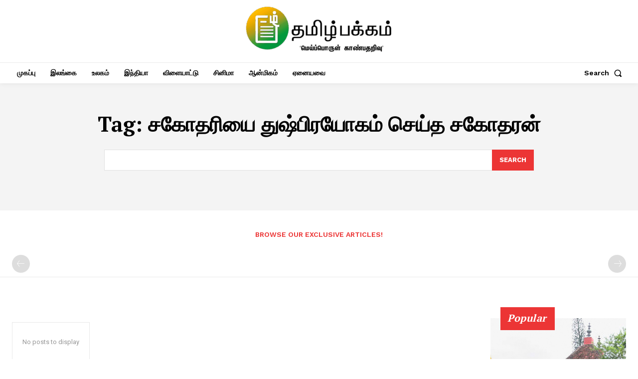

--- FILE ---
content_type: text/html; charset=UTF-8
request_url: https://pagetamil.com/tag/%E0%AE%9A%E0%AE%95%E0%AF%8B%E0%AE%A4%E0%AE%B0%E0%AE%BF%E0%AE%AF%E0%AF%88-%E0%AE%A4%E0%AF%81%E0%AE%B7%E0%AF%8D%E0%AE%AA%E0%AE%BF%E0%AE%B0%E0%AE%AF%E0%AF%8B%E0%AE%95%E0%AE%AE%E0%AF%8D-%E0%AE%9A%E0%AF%86/
body_size: 51737
content:
<!doctype html >
<html lang="en-US">
<head>
    <meta charset="UTF-8" />
    <title>சகோதரியை துஷ்பிரயோகம் செய்த சகோதரன் Archives - Pagetamil</title>
    <meta name="viewport" content="width=device-width, initial-scale=1.0">
    <link rel="pingback" href="https://pagetamil.com/xmlrpc.php" />
    <meta name='robots' content='index, follow, max-image-preview:large, max-snippet:-1, max-video-preview:-1' />
<link rel="icon" type="image/png" href="http://pagetamil.com/wp-content/uploads/2021/02/pagetamil-logo-300x300.png">
	<!-- This site is optimized with the Yoast SEO plugin v26.6 - https://yoast.com/wordpress/plugins/seo/ -->
	<link rel="canonical" href="https://pagetamil.com/tag/சகோதரியை-துஷ்பிரயோகம்-செ/" />
	<meta property="og:locale" content="en_US" />
	<meta property="og:type" content="article" />
	<meta property="og:title" content="சகோதரியை துஷ்பிரயோகம் செய்த சகோதரன் Archives - Pagetamil" />
	<meta property="og:url" content="https://pagetamil.com/tag/சகோதரியை-துஷ்பிரயோகம்-செ/" />
	<meta property="og:site_name" content="Pagetamil" />
	<meta name="twitter:card" content="summary_large_image" />
	<meta name="twitter:site" content="@Pagetamil" />
	<script type="application/ld+json" class="yoast-schema-graph">{"@context":"https://schema.org","@graph":[{"@type":"CollectionPage","@id":"https://pagetamil.com/tag/%e0%ae%9a%e0%ae%95%e0%af%8b%e0%ae%a4%e0%ae%b0%e0%ae%bf%e0%ae%af%e0%af%88-%e0%ae%a4%e0%af%81%e0%ae%b7%e0%af%8d%e0%ae%aa%e0%ae%bf%e0%ae%b0%e0%ae%af%e0%af%8b%e0%ae%95%e0%ae%ae%e0%af%8d-%e0%ae%9a%e0%af%86/","url":"https://pagetamil.com/tag/%e0%ae%9a%e0%ae%95%e0%af%8b%e0%ae%a4%e0%ae%b0%e0%ae%bf%e0%ae%af%e0%af%88-%e0%ae%a4%e0%af%81%e0%ae%b7%e0%af%8d%e0%ae%aa%e0%ae%bf%e0%ae%b0%e0%ae%af%e0%af%8b%e0%ae%95%e0%ae%ae%e0%af%8d-%e0%ae%9a%e0%af%86/","name":"சகோதரியை துஷ்பிரயோகம் செய்த சகோதரன் Archives - Pagetamil","isPartOf":{"@id":"https://pagetamil.com/#website"},"breadcrumb":{"@id":"https://pagetamil.com/tag/%e0%ae%9a%e0%ae%95%e0%af%8b%e0%ae%a4%e0%ae%b0%e0%ae%bf%e0%ae%af%e0%af%88-%e0%ae%a4%e0%af%81%e0%ae%b7%e0%af%8d%e0%ae%aa%e0%ae%bf%e0%ae%b0%e0%ae%af%e0%af%8b%e0%ae%95%e0%ae%ae%e0%af%8d-%e0%ae%9a%e0%af%86/#breadcrumb"},"inLanguage":"en-US"},{"@type":"BreadcrumbList","@id":"https://pagetamil.com/tag/%e0%ae%9a%e0%ae%95%e0%af%8b%e0%ae%a4%e0%ae%b0%e0%ae%bf%e0%ae%af%e0%af%88-%e0%ae%a4%e0%af%81%e0%ae%b7%e0%af%8d%e0%ae%aa%e0%ae%bf%e0%ae%b0%e0%ae%af%e0%af%8b%e0%ae%95%e0%ae%ae%e0%af%8d-%e0%ae%9a%e0%af%86/#breadcrumb","itemListElement":[{"@type":"ListItem","position":1,"name":"Home","item":"https://pagetamil.com/"},{"@type":"ListItem","position":2,"name":"சகோதரியை துஷ்பிரயோகம் செய்த சகோதரன்"}]},{"@type":"WebSite","@id":"https://pagetamil.com/#website","url":"https://pagetamil.com/","name":"Pagetamil","description":"மெய்ப்பொருள் காண்பதறிவு","publisher":{"@id":"https://pagetamil.com/#organization"},"potentialAction":[{"@type":"SearchAction","target":{"@type":"EntryPoint","urlTemplate":"https://pagetamil.com/?s={search_term_string}"},"query-input":{"@type":"PropertyValueSpecification","valueRequired":true,"valueName":"search_term_string"}}],"inLanguage":"en-US"},{"@type":"Organization","@id":"https://pagetamil.com/#organization","name":"Pagetamilmedia","url":"https://pagetamil.com/","logo":{"@type":"ImageObject","inLanguage":"en-US","@id":"https://pagetamil.com/#/schema/logo/image/","url":"https://pagetamil.com/wp-content/uploads/2021/02/pagetamil-logo.png","contentUrl":"https://pagetamil.com/wp-content/uploads/2021/02/pagetamil-logo.png","width":487,"height":487,"caption":"Pagetamilmedia"},"image":{"@id":"https://pagetamil.com/#/schema/logo/image/"},"sameAs":["https://www.facebook.com/PageTamilMedia","https://x.com/Pagetamil","https://www.youtube.com/channel/UCUAZe8-94eyGRKu_E1fmakw"]}]}</script>
	<!-- / Yoast SEO plugin. -->


<link rel='dns-prefetch' href='//fonts.googleapis.com' />
<link rel="alternate" type="application/rss+xml" title="Pagetamil &raquo; Feed" href="https://pagetamil.com/feed/" />
<link rel="alternate" type="application/rss+xml" title="Pagetamil &raquo; Comments Feed" href="https://pagetamil.com/comments/feed/" />
<link rel="alternate" type="application/rss+xml" title="Pagetamil &raquo; சகோதரியை துஷ்பிரயோகம் செய்த சகோதரன் Tag Feed" href="https://pagetamil.com/tag/%e0%ae%9a%e0%ae%95%e0%af%8b%e0%ae%a4%e0%ae%b0%e0%ae%bf%e0%ae%af%e0%af%88-%e0%ae%a4%e0%af%81%e0%ae%b7%e0%af%8d%e0%ae%aa%e0%ae%bf%e0%ae%b0%e0%ae%af%e0%af%8b%e0%ae%95%e0%ae%ae%e0%af%8d-%e0%ae%9a%e0%af%86/feed/" />
<style id='wp-img-auto-sizes-contain-inline-css' type='text/css'>
img:is([sizes=auto i],[sizes^="auto," i]){contain-intrinsic-size:3000px 1500px}
/*# sourceURL=wp-img-auto-sizes-contain-inline-css */
</style>
<style id='wp-emoji-styles-inline-css' type='text/css'>

	img.wp-smiley, img.emoji {
		display: inline !important;
		border: none !important;
		box-shadow: none !important;
		height: 1em !important;
		width: 1em !important;
		margin: 0 0.07em !important;
		vertical-align: -0.1em !important;
		background: none !important;
		padding: 0 !important;
	}
/*# sourceURL=wp-emoji-styles-inline-css */
</style>
<style id='classic-theme-styles-inline-css' type='text/css'>
/*! This file is auto-generated */
.wp-block-button__link{color:#fff;background-color:#32373c;border-radius:9999px;box-shadow:none;text-decoration:none;padding:calc(.667em + 2px) calc(1.333em + 2px);font-size:1.125em}.wp-block-file__button{background:#32373c;color:#fff;text-decoration:none}
/*# sourceURL=/wp-includes/css/classic-themes.min.css */
</style>
<link rel='stylesheet' id='wpa-css-css' href='https://pagetamil.com/wp-content/plugins/honeypot/includes/css/wpa.css?ver=2.3.04' type='text/css' media='all' />
<link rel='stylesheet' id='woocommerce-layout-css' href='https://pagetamil.com/wp-content/plugins/woocommerce/assets/css/woocommerce-layout.css?ver=10.4.3' type='text/css' media='all' />
<link rel='stylesheet' id='woocommerce-smallscreen-css' href='https://pagetamil.com/wp-content/plugins/woocommerce/assets/css/woocommerce-smallscreen.css?ver=10.4.3' type='text/css' media='only screen and (max-width: 768px)' />
<link rel='stylesheet' id='woocommerce-general-css' href='https://pagetamil.com/wp-content/plugins/woocommerce/assets/css/woocommerce.css?ver=10.4.3' type='text/css' media='all' />
<style id='woocommerce-inline-inline-css' type='text/css'>
.woocommerce form .form-row .required { visibility: visible; }
/*# sourceURL=woocommerce-inline-inline-css */
</style>
<link rel='stylesheet' id='td-plugin-newsletter-css' href='https://pagetamil.com/wp-content/plugins/td-newsletter/style.css?ver=12.7.3' type='text/css' media='all' />
<link rel='stylesheet' id='td-plugin-multi-purpose-css' href='https://pagetamil.com/wp-content/plugins/td-composer/td-multi-purpose/style.css?ver=7cd248d7ca13c255207c3f8b916c3f00' type='text/css' media='all' />
<link rel='stylesheet' id='google-fonts-style-css' href='https://fonts.googleapis.com/css?family=Open+Sans%3A400%2C600%2C700%7CRoboto%3A400%2C600%2C700%7CPT+Serif%3A700%2C600%2C400%7CWork+Sans%3A500%2C600%2C400%2C700&#038;display=swap&#038;ver=12.7.3' type='text/css' media='all' />
<link rel='stylesheet' id='tds-front-css' href='https://pagetamil.com/wp-content/plugins/td-subscription/assets/css/tds-front.css?ver=1.7.3' type='text/css' media='all' />
<link rel='stylesheet' id='td-multipurpose-css' href='https://pagetamil.com/wp-content/plugins/td-composer/assets/fonts/td-multipurpose/td-multipurpose.css?ver=7cd248d7ca13c255207c3f8b916c3f00' type='text/css' media='all' />
<link rel='stylesheet' id='td-theme-css' href='https://pagetamil.com/wp-content/themes/Newspaper/style.css?ver=12.7.3' type='text/css' media='all' />
<style id='td-theme-inline-css' type='text/css'>@media (max-width:767px){.td-header-desktop-wrap{display:none}}@media (min-width:767px){.td-header-mobile-wrap{display:none}}</style>
<link rel='stylesheet' id='td-theme-woo-css' href='https://pagetamil.com/wp-content/themes/Newspaper/style-woocommerce.css?ver=12.7.3' type='text/css' media='all' />
<link rel='stylesheet' id='td-legacy-framework-front-style-css' href='https://pagetamil.com/wp-content/plugins/td-composer/legacy/Newspaper/assets/css/td_legacy_main.css?ver=7cd248d7ca13c255207c3f8b916c3f00' type='text/css' media='all' />
<link rel='stylesheet' id='td-legacy-framework-woo-style-css' href='https://pagetamil.com/wp-content/plugins/td-composer/legacy/Newspaper/assets/css/td_legacy_woocommerce.css?ver=6.9' type='text/css' media='all' />
<link rel='stylesheet' id='tdb_style_cloud_templates_front-css' href='https://pagetamil.com/wp-content/plugins/td-cloud-library/assets/css/tdb_main.css?ver=6127d3b6131f900b2e62bb855b13dc3b' type='text/css' media='all' />
<script type="text/javascript" src="https://pagetamil.com/wp-includes/js/jquery/jquery.min.js?ver=3.7.1" id="jquery-core-js"></script>
<script type="text/javascript" src="https://pagetamil.com/wp-includes/js/jquery/jquery-migrate.min.js?ver=3.4.1" id="jquery-migrate-js"></script>
<script type="text/javascript" src="https://pagetamil.com/wp-content/plugins/woocommerce/assets/js/jquery-blockui/jquery.blockUI.min.js?ver=2.7.0-wc.10.4.3" id="wc-jquery-blockui-js" defer="defer" data-wp-strategy="defer"></script>
<script type="text/javascript" id="wc-add-to-cart-js-extra">
/* <![CDATA[ */
var wc_add_to_cart_params = {"ajax_url":"/wp-admin/admin-ajax.php","wc_ajax_url":"/?wc-ajax=%%endpoint%%","i18n_view_cart":"View cart","cart_url":"https://pagetamil.com/cart/","is_cart":"","cart_redirect_after_add":"no"};
//# sourceURL=wc-add-to-cart-js-extra
/* ]]> */
</script>
<script type="text/javascript" src="https://pagetamil.com/wp-content/plugins/woocommerce/assets/js/frontend/add-to-cart.min.js?ver=10.4.3" id="wc-add-to-cart-js" defer="defer" data-wp-strategy="defer"></script>
<script type="text/javascript" src="https://pagetamil.com/wp-content/plugins/woocommerce/assets/js/js-cookie/js.cookie.min.js?ver=2.1.4-wc.10.4.3" id="wc-js-cookie-js" defer="defer" data-wp-strategy="defer"></script>
<script type="text/javascript" id="woocommerce-js-extra">
/* <![CDATA[ */
var woocommerce_params = {"ajax_url":"/wp-admin/admin-ajax.php","wc_ajax_url":"/?wc-ajax=%%endpoint%%","i18n_password_show":"Show password","i18n_password_hide":"Hide password"};
//# sourceURL=woocommerce-js-extra
/* ]]> */
</script>
<script type="text/javascript" src="https://pagetamil.com/wp-content/plugins/woocommerce/assets/js/frontend/woocommerce.min.js?ver=10.4.3" id="woocommerce-js" defer="defer" data-wp-strategy="defer"></script>
<link rel="https://api.w.org/" href="https://pagetamil.com/wp-json/" /><link rel="alternate" title="JSON" type="application/json" href="https://pagetamil.com/wp-json/wp/v2/tags/13120" /><link rel="EditURI" type="application/rsd+xml" title="RSD" href="https://pagetamil.com/xmlrpc.php?rsd" />
<meta name="generator" content="WordPress 6.9" />
<meta name="generator" content="WooCommerce 10.4.3" />
    <script>
        window.tdb_global_vars = {"wpRestUrl":"https:\/\/pagetamil.com\/wp-json\/","permalinkStructure":"\/%year%\/%monthnum%\/%day%\/%postname%\/"};
        window.tdb_p_autoload_vars = {"isAjax":false,"isAdminBarShowing":false};
    </script>
    
    <style id="tdb-global-colors">:root{--accent-color-1:#417505;--accent-color-2:#417505;--base-color-1:#131F49;--light-color-1:#EDEDED;--light-border:#EDEDED;--base-gray:#717176;--light-gray:#F1F4F7;--light-red:#FCF7F5;--dark-border:#b1b4bc}</style>

    
	            <style id="tdb-global-fonts">
                
:root{--global-font-1:Poppins;--global-font-2:Roboto Condensed;--global-font-3:PT Serif;}
            </style>
            	<noscript><style>.woocommerce-product-gallery{ opacity: 1 !important; }</style></noscript>
	
<!-- JS generated by theme -->

<script type="text/javascript" id="td-generated-header-js">
    
    

	    var tdBlocksArray = []; //here we store all the items for the current page

	    // td_block class - each ajax block uses a object of this class for requests
	    function tdBlock() {
		    this.id = '';
		    this.block_type = 1; //block type id (1-234 etc)
		    this.atts = '';
		    this.td_column_number = '';
		    this.td_current_page = 1; //
		    this.post_count = 0; //from wp
		    this.found_posts = 0; //from wp
		    this.max_num_pages = 0; //from wp
		    this.td_filter_value = ''; //current live filter value
		    this.is_ajax_running = false;
		    this.td_user_action = ''; // load more or infinite loader (used by the animation)
		    this.header_color = '';
		    this.ajax_pagination_infinite_stop = ''; //show load more at page x
	    }

        // td_js_generator - mini detector
        ( function () {
            var htmlTag = document.getElementsByTagName("html")[0];

	        if ( navigator.userAgent.indexOf("MSIE 10.0") > -1 ) {
                htmlTag.className += ' ie10';
            }

            if ( !!navigator.userAgent.match(/Trident.*rv\:11\./) ) {
                htmlTag.className += ' ie11';
            }

	        if ( navigator.userAgent.indexOf("Edge") > -1 ) {
                htmlTag.className += ' ieEdge';
            }

            if ( /(iPad|iPhone|iPod)/g.test(navigator.userAgent) ) {
                htmlTag.className += ' td-md-is-ios';
            }

            var user_agent = navigator.userAgent.toLowerCase();
            if ( user_agent.indexOf("android") > -1 ) {
                htmlTag.className += ' td-md-is-android';
            }

            if ( -1 !== navigator.userAgent.indexOf('Mac OS X')  ) {
                htmlTag.className += ' td-md-is-os-x';
            }

            if ( /chrom(e|ium)/.test(navigator.userAgent.toLowerCase()) ) {
               htmlTag.className += ' td-md-is-chrome';
            }

            if ( -1 !== navigator.userAgent.indexOf('Firefox') ) {
                htmlTag.className += ' td-md-is-firefox';
            }

            if ( -1 !== navigator.userAgent.indexOf('Safari') && -1 === navigator.userAgent.indexOf('Chrome') ) {
                htmlTag.className += ' td-md-is-safari';
            }

            if( -1 !== navigator.userAgent.indexOf('IEMobile') ){
                htmlTag.className += ' td-md-is-iemobile';
            }

        })();

        var tdLocalCache = {};

        ( function () {
            "use strict";

            tdLocalCache = {
                data: {},
                remove: function (resource_id) {
                    delete tdLocalCache.data[resource_id];
                },
                exist: function (resource_id) {
                    return tdLocalCache.data.hasOwnProperty(resource_id) && tdLocalCache.data[resource_id] !== null;
                },
                get: function (resource_id) {
                    return tdLocalCache.data[resource_id];
                },
                set: function (resource_id, cachedData) {
                    tdLocalCache.remove(resource_id);
                    tdLocalCache.data[resource_id] = cachedData;
                }
            };
        })();

    
    
var td_viewport_interval_list=[{"limitBottom":767,"sidebarWidth":228},{"limitBottom":1018,"sidebarWidth":300},{"limitBottom":1140,"sidebarWidth":324}];
var td_animation_stack_effect="type0";
var tds_animation_stack=true;
var td_animation_stack_specific_selectors=".entry-thumb, img, .td-lazy-img";
var td_animation_stack_general_selectors=".td-animation-stack img, .td-animation-stack .entry-thumb, .post img, .td-animation-stack .td-lazy-img";
var tds_show_more_info="Show more info";
var tds_show_less_info="Show less info";
var tdc_is_installed="yes";
var tdc_domain_active=false;
var td_ajax_url="https:\/\/pagetamil.com\/wp-admin\/admin-ajax.php?td_theme_name=Newspaper&v=12.7.3";
var td_get_template_directory_uri="https:\/\/pagetamil.com\/wp-content\/plugins\/td-composer\/legacy\/common";
var tds_snap_menu="";
var tds_logo_on_sticky="";
var tds_header_style="";
var td_please_wait="Please wait...";
var td_email_user_pass_incorrect="User or password incorrect!";
var td_email_user_incorrect="Email or username incorrect!";
var td_email_incorrect="Email incorrect!";
var td_user_incorrect="Username incorrect!";
var td_email_user_empty="Email or username empty!";
var td_pass_empty="Pass empty!";
var td_pass_pattern_incorrect="Invalid Pass Pattern!";
var td_retype_pass_incorrect="Retyped Pass incorrect!";
var tds_more_articles_on_post_enable="";
var tds_more_articles_on_post_time_to_wait="";
var tds_more_articles_on_post_pages_distance_from_top=0;
var tds_captcha="";
var tds_theme_color_site_wide="#298216";
var tds_smart_sidebar="";
var tdThemeName="Newspaper";
var tdThemeNameWl="Newspaper";
var td_magnific_popup_translation_tPrev="Previous (Left arrow key)";
var td_magnific_popup_translation_tNext="Next (Right arrow key)";
var td_magnific_popup_translation_tCounter="%curr% of %total%";
var td_magnific_popup_translation_ajax_tError="The content from %url% could not be loaded.";
var td_magnific_popup_translation_image_tError="The image #%curr% could not be loaded.";
var tdBlockNonce="105f4ff7b7";
var tdMobileMenu="enabled";
var tdMobileSearch="enabled";
var tdDateNamesI18n={"month_names":["January","February","March","April","May","June","July","August","September","October","November","December"],"month_names_short":["Jan","Feb","Mar","Apr","May","Jun","Jul","Aug","Sep","Oct","Nov","Dec"],"day_names":["Sunday","Monday","Tuesday","Wednesday","Thursday","Friday","Saturday"],"day_names_short":["Sun","Mon","Tue","Wed","Thu","Fri","Sat"]};
var td_reset_pass_empty="Please enter a new password before proceeding.";
var td_reset_pass_confirm_empty="Please confirm the new password before proceeding.";
var td_reset_pass_not_matching="Please make sure that the passwords match.";
var tdb_modal_confirm="Save";
var tdb_modal_cancel="Cancel";
var tdb_modal_confirm_alt="Yes";
var tdb_modal_cancel_alt="No";
var td_deploy_mode="deploy";
var td_ad_background_click_link="";
var td_ad_background_click_target="";
</script>


<!-- Header style compiled by theme -->

<style>.td-page-content .widgettitle{color:#fff}.td_cl .td-container{width:100%}@media (min-width:768px) and (max-width:1018px){.td_cl{padding:0 14px}}@media (max-width:767px){.td_cl .td-container{padding:0}}@media (min-width:1019px) and (max-width:1140px){.td_cl.stretch_row_content_no_space{padding-left:20px;padding-right:20px}}@media (min-width:1141px){.td_cl.stretch_row_content_no_space{padding-left:24px;padding-right:24px}}:root{--td_theme_color:#298216;--td_slider_text:rgba(41,130,22,0.7);--td_mobile_gradient_one_mob:rgba(0,0,0,0.8);--td_mobile_gradient_two_mob:rgba(0,0,0,0.8);--td_mobile_text_active_color:#ec3535;--td_page_title_color:#6eb237;--td_page_h_color:#6eb237;--td_login_hover_background:#ec3535;--td_login_hover_color:#ffffff;--td_login_gradient_one:rgba(0,0,0,0.65);--td_login_gradient_two:rgba(0,0,0,0.72)}</style>

<style class='wp-fonts-local' type='text/css'>
@font-face{font-family:Inter;font-style:normal;font-weight:300 900;font-display:fallback;src:url('https://pagetamil.com/wp-content/plugins/woocommerce/assets/fonts/Inter-VariableFont_slnt,wght.woff2') format('woff2');font-stretch:normal;}
@font-face{font-family:Cardo;font-style:normal;font-weight:400;font-display:fallback;src:url('https://pagetamil.com/wp-content/plugins/woocommerce/assets/fonts/cardo_normal_400.woff2') format('woff2');}
</style>
<link rel="icon" href="https://pagetamil.com/wp-content/uploads/2021/02/cropped-pagetamil-logo-32x32.png" sizes="32x32" />
<link rel="icon" href="https://pagetamil.com/wp-content/uploads/2021/02/cropped-pagetamil-logo-192x192.png" sizes="192x192" />
<link rel="apple-touch-icon" href="https://pagetamil.com/wp-content/uploads/2021/02/cropped-pagetamil-logo-180x180.png" />
<meta name="msapplication-TileImage" content="https://pagetamil.com/wp-content/uploads/2021/02/cropped-pagetamil-logo-270x270.png" />

<!-- Button style compiled by theme -->

<style>.tdm-btn-style1{background-color:#298216}.tdm-btn-style2:before{border-color:#298216}.tdm-btn-style2{color:#298216}.tdm-btn-style3{-webkit-box-shadow:0 2px 16px #298216;-moz-box-shadow:0 2px 16px #298216;box-shadow:0 2px 16px #298216}.tdm-btn-style3:hover{-webkit-box-shadow:0 4px 26px #298216;-moz-box-shadow:0 4px 26px #298216;box-shadow:0 4px 26px #298216}</style>

	<style id="tdw-css-placeholder"></style><link rel='stylesheet' id='wc-blocks-style-css' href='https://pagetamil.com/wp-content/plugins/woocommerce/assets/client/blocks/wc-blocks.css?ver=wc-10.4.3' type='text/css' media='all' />
<style id='global-styles-inline-css' type='text/css'>
:root{--wp--preset--aspect-ratio--square: 1;--wp--preset--aspect-ratio--4-3: 4/3;--wp--preset--aspect-ratio--3-4: 3/4;--wp--preset--aspect-ratio--3-2: 3/2;--wp--preset--aspect-ratio--2-3: 2/3;--wp--preset--aspect-ratio--16-9: 16/9;--wp--preset--aspect-ratio--9-16: 9/16;--wp--preset--color--black: #000000;--wp--preset--color--cyan-bluish-gray: #abb8c3;--wp--preset--color--white: #ffffff;--wp--preset--color--pale-pink: #f78da7;--wp--preset--color--vivid-red: #cf2e2e;--wp--preset--color--luminous-vivid-orange: #ff6900;--wp--preset--color--luminous-vivid-amber: #fcb900;--wp--preset--color--light-green-cyan: #7bdcb5;--wp--preset--color--vivid-green-cyan: #00d084;--wp--preset--color--pale-cyan-blue: #8ed1fc;--wp--preset--color--vivid-cyan-blue: #0693e3;--wp--preset--color--vivid-purple: #9b51e0;--wp--preset--gradient--vivid-cyan-blue-to-vivid-purple: linear-gradient(135deg,rgb(6,147,227) 0%,rgb(155,81,224) 100%);--wp--preset--gradient--light-green-cyan-to-vivid-green-cyan: linear-gradient(135deg,rgb(122,220,180) 0%,rgb(0,208,130) 100%);--wp--preset--gradient--luminous-vivid-amber-to-luminous-vivid-orange: linear-gradient(135deg,rgb(252,185,0) 0%,rgb(255,105,0) 100%);--wp--preset--gradient--luminous-vivid-orange-to-vivid-red: linear-gradient(135deg,rgb(255,105,0) 0%,rgb(207,46,46) 100%);--wp--preset--gradient--very-light-gray-to-cyan-bluish-gray: linear-gradient(135deg,rgb(238,238,238) 0%,rgb(169,184,195) 100%);--wp--preset--gradient--cool-to-warm-spectrum: linear-gradient(135deg,rgb(74,234,220) 0%,rgb(151,120,209) 20%,rgb(207,42,186) 40%,rgb(238,44,130) 60%,rgb(251,105,98) 80%,rgb(254,248,76) 100%);--wp--preset--gradient--blush-light-purple: linear-gradient(135deg,rgb(255,206,236) 0%,rgb(152,150,240) 100%);--wp--preset--gradient--blush-bordeaux: linear-gradient(135deg,rgb(254,205,165) 0%,rgb(254,45,45) 50%,rgb(107,0,62) 100%);--wp--preset--gradient--luminous-dusk: linear-gradient(135deg,rgb(255,203,112) 0%,rgb(199,81,192) 50%,rgb(65,88,208) 100%);--wp--preset--gradient--pale-ocean: linear-gradient(135deg,rgb(255,245,203) 0%,rgb(182,227,212) 50%,rgb(51,167,181) 100%);--wp--preset--gradient--electric-grass: linear-gradient(135deg,rgb(202,248,128) 0%,rgb(113,206,126) 100%);--wp--preset--gradient--midnight: linear-gradient(135deg,rgb(2,3,129) 0%,rgb(40,116,252) 100%);--wp--preset--font-size--small: 11px;--wp--preset--font-size--medium: 20px;--wp--preset--font-size--large: 32px;--wp--preset--font-size--x-large: 42px;--wp--preset--font-size--regular: 15px;--wp--preset--font-size--larger: 50px;--wp--preset--font-family--inter: "Inter", sans-serif;--wp--preset--font-family--cardo: Cardo;--wp--preset--spacing--20: 0.44rem;--wp--preset--spacing--30: 0.67rem;--wp--preset--spacing--40: 1rem;--wp--preset--spacing--50: 1.5rem;--wp--preset--spacing--60: 2.25rem;--wp--preset--spacing--70: 3.38rem;--wp--preset--spacing--80: 5.06rem;--wp--preset--shadow--natural: 6px 6px 9px rgba(0, 0, 0, 0.2);--wp--preset--shadow--deep: 12px 12px 50px rgba(0, 0, 0, 0.4);--wp--preset--shadow--sharp: 6px 6px 0px rgba(0, 0, 0, 0.2);--wp--preset--shadow--outlined: 6px 6px 0px -3px rgb(255, 255, 255), 6px 6px rgb(0, 0, 0);--wp--preset--shadow--crisp: 6px 6px 0px rgb(0, 0, 0);}:where(.is-layout-flex){gap: 0.5em;}:where(.is-layout-grid){gap: 0.5em;}body .is-layout-flex{display: flex;}.is-layout-flex{flex-wrap: wrap;align-items: center;}.is-layout-flex > :is(*, div){margin: 0;}body .is-layout-grid{display: grid;}.is-layout-grid > :is(*, div){margin: 0;}:where(.wp-block-columns.is-layout-flex){gap: 2em;}:where(.wp-block-columns.is-layout-grid){gap: 2em;}:where(.wp-block-post-template.is-layout-flex){gap: 1.25em;}:where(.wp-block-post-template.is-layout-grid){gap: 1.25em;}.has-black-color{color: var(--wp--preset--color--black) !important;}.has-cyan-bluish-gray-color{color: var(--wp--preset--color--cyan-bluish-gray) !important;}.has-white-color{color: var(--wp--preset--color--white) !important;}.has-pale-pink-color{color: var(--wp--preset--color--pale-pink) !important;}.has-vivid-red-color{color: var(--wp--preset--color--vivid-red) !important;}.has-luminous-vivid-orange-color{color: var(--wp--preset--color--luminous-vivid-orange) !important;}.has-luminous-vivid-amber-color{color: var(--wp--preset--color--luminous-vivid-amber) !important;}.has-light-green-cyan-color{color: var(--wp--preset--color--light-green-cyan) !important;}.has-vivid-green-cyan-color{color: var(--wp--preset--color--vivid-green-cyan) !important;}.has-pale-cyan-blue-color{color: var(--wp--preset--color--pale-cyan-blue) !important;}.has-vivid-cyan-blue-color{color: var(--wp--preset--color--vivid-cyan-blue) !important;}.has-vivid-purple-color{color: var(--wp--preset--color--vivid-purple) !important;}.has-black-background-color{background-color: var(--wp--preset--color--black) !important;}.has-cyan-bluish-gray-background-color{background-color: var(--wp--preset--color--cyan-bluish-gray) !important;}.has-white-background-color{background-color: var(--wp--preset--color--white) !important;}.has-pale-pink-background-color{background-color: var(--wp--preset--color--pale-pink) !important;}.has-vivid-red-background-color{background-color: var(--wp--preset--color--vivid-red) !important;}.has-luminous-vivid-orange-background-color{background-color: var(--wp--preset--color--luminous-vivid-orange) !important;}.has-luminous-vivid-amber-background-color{background-color: var(--wp--preset--color--luminous-vivid-amber) !important;}.has-light-green-cyan-background-color{background-color: var(--wp--preset--color--light-green-cyan) !important;}.has-vivid-green-cyan-background-color{background-color: var(--wp--preset--color--vivid-green-cyan) !important;}.has-pale-cyan-blue-background-color{background-color: var(--wp--preset--color--pale-cyan-blue) !important;}.has-vivid-cyan-blue-background-color{background-color: var(--wp--preset--color--vivid-cyan-blue) !important;}.has-vivid-purple-background-color{background-color: var(--wp--preset--color--vivid-purple) !important;}.has-black-border-color{border-color: var(--wp--preset--color--black) !important;}.has-cyan-bluish-gray-border-color{border-color: var(--wp--preset--color--cyan-bluish-gray) !important;}.has-white-border-color{border-color: var(--wp--preset--color--white) !important;}.has-pale-pink-border-color{border-color: var(--wp--preset--color--pale-pink) !important;}.has-vivid-red-border-color{border-color: var(--wp--preset--color--vivid-red) !important;}.has-luminous-vivid-orange-border-color{border-color: var(--wp--preset--color--luminous-vivid-orange) !important;}.has-luminous-vivid-amber-border-color{border-color: var(--wp--preset--color--luminous-vivid-amber) !important;}.has-light-green-cyan-border-color{border-color: var(--wp--preset--color--light-green-cyan) !important;}.has-vivid-green-cyan-border-color{border-color: var(--wp--preset--color--vivid-green-cyan) !important;}.has-pale-cyan-blue-border-color{border-color: var(--wp--preset--color--pale-cyan-blue) !important;}.has-vivid-cyan-blue-border-color{border-color: var(--wp--preset--color--vivid-cyan-blue) !important;}.has-vivid-purple-border-color{border-color: var(--wp--preset--color--vivid-purple) !important;}.has-vivid-cyan-blue-to-vivid-purple-gradient-background{background: var(--wp--preset--gradient--vivid-cyan-blue-to-vivid-purple) !important;}.has-light-green-cyan-to-vivid-green-cyan-gradient-background{background: var(--wp--preset--gradient--light-green-cyan-to-vivid-green-cyan) !important;}.has-luminous-vivid-amber-to-luminous-vivid-orange-gradient-background{background: var(--wp--preset--gradient--luminous-vivid-amber-to-luminous-vivid-orange) !important;}.has-luminous-vivid-orange-to-vivid-red-gradient-background{background: var(--wp--preset--gradient--luminous-vivid-orange-to-vivid-red) !important;}.has-very-light-gray-to-cyan-bluish-gray-gradient-background{background: var(--wp--preset--gradient--very-light-gray-to-cyan-bluish-gray) !important;}.has-cool-to-warm-spectrum-gradient-background{background: var(--wp--preset--gradient--cool-to-warm-spectrum) !important;}.has-blush-light-purple-gradient-background{background: var(--wp--preset--gradient--blush-light-purple) !important;}.has-blush-bordeaux-gradient-background{background: var(--wp--preset--gradient--blush-bordeaux) !important;}.has-luminous-dusk-gradient-background{background: var(--wp--preset--gradient--luminous-dusk) !important;}.has-pale-ocean-gradient-background{background: var(--wp--preset--gradient--pale-ocean) !important;}.has-electric-grass-gradient-background{background: var(--wp--preset--gradient--electric-grass) !important;}.has-midnight-gradient-background{background: var(--wp--preset--gradient--midnight) !important;}.has-small-font-size{font-size: var(--wp--preset--font-size--small) !important;}.has-medium-font-size{font-size: var(--wp--preset--font-size--medium) !important;}.has-large-font-size{font-size: var(--wp--preset--font-size--large) !important;}.has-x-large-font-size{font-size: var(--wp--preset--font-size--x-large) !important;}
/*# sourceURL=global-styles-inline-css */
</style>
</head>

<body class="archive tag tag-13120 wp-custom-logo wp-theme-Newspaper theme-Newspaper woocommerce-no-js global-block-template-1 tdb-template  tdc-header-template  tdc-footer-template td-animation-stack-type0 td-full-layout" itemscope="itemscope" itemtype="https://schema.org/WebPage">

    <div class="td-scroll-up" data-style="style1"><i class="td-icon-menu-up"></i></div>
    <div class="td-menu-background" style="visibility:hidden"></div>
<div id="td-mobile-nav" style="visibility:hidden">
    <div class="td-mobile-container">
        <!-- mobile menu top section -->
        <div class="td-menu-socials-wrap">
            <!-- socials -->
            <div class="td-menu-socials">
                            </div>
            <!-- close button -->
            <div class="td-mobile-close">
                <span><i class="td-icon-close-mobile"></i></span>
            </div>
        </div>

        <!-- login section -->
                    <div class="td-menu-login-section">
                
    <div class="td-guest-wrap">
        <div class="td-menu-login"><a id="login-link-mob">Sign in</a></div>
    </div>
            </div>
        
        <!-- menu section -->
        <div class="td-mobile-content">
            <div class="menu-main-menu-container"><ul id="menu-main-menu-2" class="td-mobile-main-menu"><li class="menu-item menu-item-type-custom menu-item-object-custom menu-item-home menu-item-first menu-item-181591"><a href="https://pagetamil.com">முகப்பு</a></li>
<li class="menu-item menu-item-type-taxonomy menu-item-object-category menu-item-has-children menu-item-823"><a href="https://pagetamil.com/category/%e0%ae%87%e0%ae%b2%e0%ae%99%e0%af%8d%e0%ae%95%e0%af%88/">இலங்கை<i class="td-icon-menu-right td-element-after"></i></a>
<ul class="sub-menu">
	<li class="menu-item menu-item-type-taxonomy menu-item-object-category menu-item-1055"><a href="https://pagetamil.com/category/%e0%ae%ae%e0%ae%b2%e0%af%88%e0%ae%af%e0%ae%95%e0%ae%ae%e0%af%8d/">மலையகம்</a></li>
	<li class="menu-item menu-item-type-taxonomy menu-item-object-category menu-item-1052"><a href="https://pagetamil.com/category/%e0%ae%95%e0%ae%bf%e0%ae%b4%e0%ae%95%e0%af%8d%e0%ae%95%e0%af%81/">கிழக்கு</a></li>
	<li class="menu-item menu-item-type-taxonomy menu-item-object-category menu-item-1053"><a href="https://pagetamil.com/category/%e0%ae%95%e0%af%81%e0%ae%b1%e0%af%8d%e0%ae%b1%e0%ae%ae%e0%af%8d/">குற்றம்</a></li>
</ul>
</li>
<li class="menu-item menu-item-type-taxonomy menu-item-object-category menu-item-824"><a href="https://pagetamil.com/category/%e0%ae%89%e0%ae%b2%e0%ae%95%e0%ae%ae%e0%af%8d/">உலகம்</a></li>
<li class="menu-item menu-item-type-taxonomy menu-item-object-category menu-item-822"><a href="https://pagetamil.com/category/%e0%ae%87%e0%ae%a8%e0%af%8d%e0%ae%a4%e0%ae%bf%e0%ae%af%e0%ae%be/"><i class="fa fa-file-o" aria-hidden="true"></i> இந்தியா</a></li>
<li class="menu-item menu-item-type-taxonomy menu-item-object-category menu-item-827"><a href="https://pagetamil.com/category/%e0%ae%b5%e0%ae%bf%e0%ae%b3%e0%af%88%e0%ae%af%e0%ae%be%e0%ae%9f%e0%af%8d%e0%ae%9f%e0%af%81/"><i class="fa fa-futbol-o" aria-hidden="true"></i> விளையாட்டு</a></li>
<li class="menu-item menu-item-type-taxonomy menu-item-object-category menu-item-has-children menu-item-826"><a href="https://pagetamil.com/category/%e0%ae%9a%e0%ae%bf%e0%ae%a9%e0%ae%bf%e0%ae%ae%e0%ae%be/"><i class="fa fa-video-camera" aria-hidden="true"></i> சினிமா<i class="td-icon-menu-right td-element-after"></i></a>
<ul class="sub-menu">
	<li class="menu-item menu-item-type-taxonomy menu-item-object-category menu-item-1057"><a href="https://pagetamil.com/category/%e0%ae%85%e0%ae%b2%e0%af%8d%e0%ae%aa%e0%ae%ae%e0%af%8d/">அல்பம்</a></li>
	<li class="menu-item menu-item-type-taxonomy menu-item-object-category menu-item-1173"><a href="https://pagetamil.com/category/%e0%ae%9a%e0%ae%bf%e0%ae%a9%e0%af%8d%e0%ae%a9%e0%ae%a4%e0%af%8d%e0%ae%a4%e0%ae%bf%e0%ae%b0%e0%af%88/">சின்னத்திரை</a></li>
	<li class="menu-item menu-item-type-taxonomy menu-item-object-category menu-item-1058"><a href="https://pagetamil.com/category/%e0%ae%b5%e0%ae%bf%e0%ae%ae%e0%ae%b0%e0%af%8d%e0%ae%9a%e0%ae%a9%e0%ae%ae%e0%af%8d/">விமர்சனம்</a></li>
</ul>
</li>
<li class="menu-item menu-item-type-taxonomy menu-item-object-category menu-item-821"><a href="https://pagetamil.com/category/%e0%ae%86%e0%ae%a9%e0%af%8d%e0%ae%ae%e0%ae%bf%e0%ae%95%e0%ae%ae%e0%af%8d/"><i class="fa fa-star" aria-hidden="true"></i>ஆன்மிகம்</a></li>
<li class="menu-item menu-item-type-taxonomy menu-item-object-category menu-item-has-children menu-item-825"><a href="https://pagetamil.com/category/%e0%ae%8f%e0%ae%a9%e0%af%88%e0%ae%af%e0%ae%b5%e0%af%88/"><i class="fa fa-expand" aria-hidden="true"></i>ஏனையவை<i class="td-icon-menu-right td-element-after"></i></a>
<ul class="sub-menu">
	<li class="menu-item menu-item-type-taxonomy menu-item-object-category menu-item-91629"><a href="https://pagetamil.com/category/%e0%ae%ae%e0%ae%b0%e0%ae%a3-%e0%ae%85%e0%ae%b1%e0%ae%bf%e0%ae%b5%e0%ae%bf%e0%ae%a4%e0%af%8d%e0%ae%a4%e0%ae%b2%e0%af%8d/">மரண அறிவித்தல்</a></li>
	<li class="menu-item menu-item-type-taxonomy menu-item-object-category menu-item-1175"><a href="https://pagetamil.com/category/%e0%ae%b2%e0%af%88%e0%ae%b5%e0%af%8d-%e0%ae%b8%e0%af%8d%e0%ae%9f%e0%af%88%e0%ae%b2%e0%af%8d/">லைவ் ஸ்டைல்</a></li>
	<li class="menu-item menu-item-type-taxonomy menu-item-object-category menu-item-1059"><a href="https://pagetamil.com/category/%e0%ae%95%e0%ae%9f%e0%af%8d%e0%ae%9f%e0%af%81%e0%ae%b0%e0%af%88/">கட்டுரை</a></li>
	<li class="menu-item menu-item-type-taxonomy menu-item-object-category menu-item-1174"><a href="https://pagetamil.com/category/%e0%ae%a4%e0%af%8a%e0%ae%b4%e0%ae%bf%e0%ae%b2%e0%af%8d%e0%ae%a8%e0%af%81%e0%ae%9f%e0%af%8d%e0%ae%aa%e0%ae%ae%e0%af%8d/">தொழில்நுட்பம்</a></li>
	<li class="menu-item menu-item-type-taxonomy menu-item-object-category menu-item-1060"><a href="https://pagetamil.com/category/%e0%ae%ae%e0%ae%b0%e0%af%81%e0%ae%a4%e0%af%8d%e0%ae%a4%e0%af%81%e0%ae%b5%e0%ae%ae%e0%af%8d/">மருத்துவம்</a></li>
</ul>
</li>
</ul></div>        </div>
    </div>

    <!-- register/login section -->
            <div id="login-form-mobile" class="td-register-section">
            
            <div id="td-login-mob" class="td-login-animation td-login-hide-mob">
            	<!-- close button -->
	            <div class="td-login-close">
	                <span class="td-back-button"><i class="td-icon-read-down"></i></span>
	                <div class="td-login-title">Sign in</div>
	                <!-- close button -->
		            <div class="td-mobile-close">
		                <span><i class="td-icon-close-mobile"></i></span>
		            </div>
	            </div>
	            <form class="td-login-form-wrap" action="#" method="post">
	                <div class="td-login-panel-title"><span>Welcome!</span>Log into your account</div>
	                <div class="td_display_err"></div>
	                <div class="td-login-inputs"><input class="td-login-input" autocomplete="username" type="text" name="login_email" id="login_email-mob" value="" required><label for="login_email-mob">your username</label></div>
	                <div class="td-login-inputs"><input class="td-login-input" autocomplete="current-password" type="password" name="login_pass" id="login_pass-mob" value="" required><label for="login_pass-mob">your password</label></div>
	                <input type="button" name="login_button" id="login_button-mob" class="td-login-button" value="LOG IN">
	                
					
	                <div class="td-login-info-text">
	                <a href="#" id="forgot-pass-link-mob">Forgot your password?</a>
	                </div>
	                <div class="td-login-register-link">
	                
	                </div>
	                
	                

                </form>
            </div>

            
            
            
            
            <div id="td-forgot-pass-mob" class="td-login-animation td-login-hide-mob">
                <!-- close button -->
	            <div class="td-forgot-pass-close">
	                <a href="#" aria-label="Back" class="td-back-button"><i class="td-icon-read-down"></i></a>
	                <div class="td-login-title">Password recovery</div>
	            </div>
	            <div class="td-login-form-wrap">
	                <div class="td-login-panel-title">Recover your password</div>
	                <div class="td_display_err"></div>
	                <div class="td-login-inputs"><input class="td-login-input" type="text" name="forgot_email" id="forgot_email-mob" value="" required><label for="forgot_email-mob">your email</label></div>
	                <input type="button" name="forgot_button" id="forgot_button-mob" class="td-login-button" value="Send My Pass">
                </div>
            </div>
        </div>
    </div><div class="td-search-background" style="visibility:hidden"></div>
<div class="td-search-wrap-mob" style="visibility:hidden">
	<div class="td-drop-down-search">
		<form method="get" class="td-search-form" action="https://pagetamil.com/">
			<!-- close button -->
			<div class="td-search-close">
				<span><i class="td-icon-close-mobile"></i></span>
			</div>
			<div role="search" class="td-search-input">
				<span>Search</span>
				<input id="td-header-search-mob" type="text" value="" name="s" autocomplete="off" />
			</div>
		</form>
		<div id="td-aj-search-mob" class="td-ajax-search-flex"></div>
	</div>
</div>
    <div id="td-outer-wrap" class="td-theme-wrap">

                    <div class="td-header-template-wrap" style="position: relative">
                                <div class="td-header-mobile-wrap ">
                    <div id="tdi_1" class="tdc-zone"><div class="tdc_zone tdi_2  wpb_row td-pb-row tdc-element-style"  >
<style scoped>.tdi_2{min-height:0}.tdi_2>.td-element-style:after{content:''!important;width:100%!important;height:100%!important;position:absolute!important;top:0!important;left:0!important;z-index:0!important;display:block!important;background-color:#ffffff!important}.td-header-mobile-wrap{position:relative;width:100%}@media (max-width:767px){.tdi_2:before{content:'';display:block;width:100vw;height:100%;position:absolute;left:50%;transform:translateX(-50%);box-shadow:0px 2px 10px 0px rgba(0,0,0,0.09);z-index:20;pointer-events:none}@media (max-width:767px){.tdi_2:before{width:100%}}}</style>
<div class="tdi_1_rand_style td-element-style" ></div><div id="tdi_3" class="tdc-row"><div class="vc_row tdi_4  wpb_row td-pb-row" >
<style scoped>.tdi_4,.tdi_4 .tdc-columns{min-height:0}#tdi_3.tdc-row[class*='stretch_row']>.td-pb-row>.td-element-style,#tdi_3.tdc-row[class*='stretch_row']>.td-pb-row>.tdc-video-outer-wrapper{width:100%!important}.tdi_4,.tdi_4 .tdc-columns{display:block}.tdi_4 .tdc-columns{width:100%}.tdi_4:before,.tdi_4:after{display:table}@media (max-width:767px){.tdi_4,.tdi_4 .tdc-columns{display:flex;flex-direction:row;flex-wrap:nowrap;justify-content:flex-start;align-items:center}.tdi_4 .tdc-columns{width:100%}.tdi_4:before,.tdi_4:after{display:none}@media (min-width:768px){.tdi_4{margin-left:-0px;margin-right:-0px}.tdi_4 .tdc-row-video-background-error,.tdi_4>.vc_column,.tdi_4>.tdc-columns>.vc_column{padding-left:0px;padding-right:0px}}}</style><div class="vc_column tdi_6  wpb_column vc_column_container tdc-column td-pb-span4">
<style scoped>.tdi_6{vertical-align:baseline}.tdi_6>.wpb_wrapper,.tdi_6>.wpb_wrapper>.tdc-elements{display:block}.tdi_6>.wpb_wrapper>.tdc-elements{width:100%}.tdi_6>.wpb_wrapper>.vc_row_inner{width:auto}.tdi_6>.wpb_wrapper{width:auto;height:auto}@media (max-width:767px){.tdi_6{width:15%!important;display:inline-block!important}}</style><div class="wpb_wrapper" ><div class="td_block_wrap tdb_mobile_menu tdi_7 td-pb-border-top td_block_template_1 tdb-header-align"  data-td-block-uid="tdi_7" >
<style>@media (max-width:767px){.tdi_7{margin-left:-12px!important}}</style>
<style>.tdb-header-align{vertical-align:middle}.tdb_mobile_menu{margin-bottom:0;clear:none}.tdb_mobile_menu a{display:inline-block!important;position:relative;text-align:center;color:var(--td_theme_color,#4db2ec)}.tdb_mobile_menu a>span{display:flex;align-items:center;justify-content:center}.tdb_mobile_menu svg{height:auto}.tdb_mobile_menu svg,.tdb_mobile_menu svg *{fill:var(--td_theme_color,#4db2ec)}#tdc-live-iframe .tdb_mobile_menu a{pointer-events:none}.td-menu-mob-open-menu{overflow:hidden}.td-menu-mob-open-menu #td-outer-wrap{position:static}.tdi_7 .tdb-mobile-menu-button i{font-size:22px;width:55px;height:55px;line-height:55px}.tdi_7 .tdb-mobile-menu-button svg{width:22px}.tdi_7 .tdb-mobile-menu-button .tdb-mobile-menu-icon-svg{width:55px;height:55px}.tdi_7 .tdb-mobile-menu-button{color:#000000}.tdi_7 .tdb-mobile-menu-button svg,.tdi_7 .tdb-mobile-menu-button svg *{fill:#000000}.tdi_7 .tdb-mobile-menu-button:hover{color:#ec3535}.tdi_7 .tdb-mobile-menu-button:hover svg,.tdi_7 .tdb-mobile-menu-button:hover svg *{fill:#ec3535}@media (max-width:767px){.tdi_7 .tdb-mobile-menu-button i{font-size:26px;width:49.4px;height:49.4px;line-height:49.4px}.tdi_7 .tdb-mobile-menu-button svg{width:26px}.tdi_7 .tdb-mobile-menu-button .tdb-mobile-menu-icon-svg{width:49.4px;height:49.4px}}</style><div class="tdb-block-inner td-fix-index"><span class="tdb-mobile-menu-button"><i class="tdb-mobile-menu-icon td-icon-mobile"></i></span></div></div> <!-- ./block --></div></div><div class="vc_column tdi_9  wpb_column vc_column_container tdc-column td-pb-span4">
<style scoped>.tdi_9{vertical-align:baseline}.tdi_9>.wpb_wrapper,.tdi_9>.wpb_wrapper>.tdc-elements{display:block}.tdi_9>.wpb_wrapper>.tdc-elements{width:100%}.tdi_9>.wpb_wrapper>.vc_row_inner{width:auto}.tdi_9>.wpb_wrapper{width:auto;height:auto}@media (max-width:767px){.tdi_9{width:70%!important;display:inline-block!important}}</style><div class="wpb_wrapper" ><div class="td_block_wrap tdb_header_logo tdi_10 td-pb-border-top td_block_template_1 tdb-header-align"  data-td-block-uid="tdi_10" >
<style>.tdi_10{z-index:0!important}@media (min-width:768px) and (max-width:1018px){.tdi_10{padding-top:10px!important;padding-bottom:10px!important}}@media (max-width:767px){.tdi_10{padding-top:6px!important;padding-bottom:10px!important;padding-left:10px!important}}</style>
<style>.tdb_header_logo{margin-bottom:0;clear:none}.tdb_header_logo .tdb-logo-a,.tdb_header_logo h1{display:flex;pointer-events:auto;align-items:flex-start}.tdb_header_logo h1{margin:0;line-height:0}.tdb_header_logo .tdb-logo-img-wrap img{display:block}.tdb_header_logo .tdb-logo-svg-wrap+.tdb-logo-img-wrap{display:none}.tdb_header_logo .tdb-logo-svg-wrap svg{width:50px;display:block;transition:fill .3s ease}.tdb_header_logo .tdb-logo-text-wrap{display:flex}.tdb_header_logo .tdb-logo-text-title,.tdb_header_logo .tdb-logo-text-tagline{-webkit-transition:all 0.2s ease;transition:all 0.2s ease}.tdb_header_logo .tdb-logo-text-title{background-size:cover;background-position:center center;font-size:75px;font-family:serif;line-height:1.1;color:#222;white-space:nowrap}.tdb_header_logo .tdb-logo-text-tagline{margin-top:2px;font-size:12px;font-family:serif;letter-spacing:1.8px;line-height:1;color:#767676}.tdb_header_logo .tdb-logo-icon{position:relative;font-size:46px;color:#000}.tdb_header_logo .tdb-logo-icon-svg{line-height:0}.tdb_header_logo .tdb-logo-icon-svg svg{width:46px;height:auto}.tdb_header_logo .tdb-logo-icon-svg svg,.tdb_header_logo .tdb-logo-icon-svg svg *{fill:#000}.tdi_10 .tdb-logo-a,.tdi_10 h1{flex-direction:row;align-items:flex-start;justify-content:center}.tdi_10 .tdb-logo-svg-wrap{display:block}.tdi_10 .tdb-logo-img-wrap{display:none}.tdi_10 .tdb-logo-text-tagline{margin-top:0;margin-left:0px;color:#000000;font-family:Work Sans!important;font-size:12px!important;line-height:4.6!important;font-style:italic!important;font-weight:500!important;}.tdi_10 .tdb-logo-text-wrap{flex-direction:row;align-items:baseline;align-items:flex-start}.tdi_10 .tdb-logo-icon{top:0px;display:none}.tdi_10 .tdb-logo-text-title{color:#ec3535;font-family:PT Serif!important;font-size:100px!important;line-height:1.2!important;font-style:italic!important;font-weight:700!important;letter-spacing:-5px!important;}@media (max-width:767px){.tdb_header_logo .tdb-logo-text-title{font-size:36px}}@media (max-width:767px){.tdb_header_logo .tdb-logo-text-tagline{font-size:11px}}@media (min-width:1019px) and (max-width:1140px){.tdi_10 .tdb-logo-img{max-width:260px}.tdi_10 .tdb-logo-text-title{font-size:70px!important;letter-spacing:-3px!important;}.tdi_10 .tdb-logo-text-tagline{line-height:3.2!important;letter-spacing:0.5px!important;}}@media (min-width:768px) and (max-width:1018px){.tdi_10 .tdb-logo-img{max-width:180px}.tdi_10 .tdb-logo-icon{top:3px}.tdi_10 .tdb-logo-text-title{font-size:45px!important;letter-spacing:-2px!important;}.tdi_10 .tdb-logo-text-tagline{font-size:11px!important;line-height:2.5!important;letter-spacing:0px!important;}}@media (max-width:767px){.tdi_10 .tdb-logo-svg-wrap+.tdb-logo-img-wrap{display:none}.tdi_10 .tdb-logo-img-wrap{display:block}.tdi_10 .tdb-logo-text-title{display:none;font-size:42px!important;letter-spacing:-2px!important;}.tdi_10 .tdb-logo-text-tagline{font-size:10px!important;letter-spacing:0px!important;}}</style><div class="tdb-block-inner td-fix-index"><a class="tdb-logo-a" href="https://pagetamil.com/"><span class="tdb-logo-img-wrap"><img class="tdb-logo-img" src="http://pagetamil.com/wp-content/uploads/2025/06/pagetamil-300x120.png" alt="Logo"  title=""  /></span><span class="tdb-logo-text-wrap"><span class="tdb-logo-text-title">NewsWeek</span></span></a></div></div> <!-- ./block --></div></div><div class="vc_column tdi_12  wpb_column vc_column_container tdc-column td-pb-span4">
<style scoped>.tdi_12{vertical-align:baseline}.tdi_12>.wpb_wrapper,.tdi_12>.wpb_wrapper>.tdc-elements{display:block}.tdi_12>.wpb_wrapper>.tdc-elements{width:100%}.tdi_12>.wpb_wrapper>.vc_row_inner{width:auto}.tdi_12>.wpb_wrapper{width:auto;height:auto}@media (max-width:767px){.tdi_12{width:15%!important;display:inline-block!important}}</style><div class="wpb_wrapper" ><div class="td_block_wrap tdb_mobile_search tdi_13 td-pb-border-top td_block_template_1 tdb-header-align"  data-td-block-uid="tdi_13" >
<style>@media (max-width:767px){.tdi_13{margin-right:-16px!important;margin-bottom:0px!important}}</style>
<style>.tdb_mobile_search{margin-bottom:0;clear:none}.tdb_mobile_search a{display:inline-block!important;position:relative;text-align:center;color:var(--td_theme_color,#4db2ec)}.tdb_mobile_search a>span{display:flex;align-items:center;justify-content:center}.tdb_mobile_search svg{height:auto}.tdb_mobile_search svg,.tdb_mobile_search svg *{fill:var(--td_theme_color,#4db2ec)}#tdc-live-iframe .tdb_mobile_search a{pointer-events:none}.td-search-opened{overflow:hidden}.td-search-opened #td-outer-wrap{position:static}.td-search-opened .td-search-wrap-mob{position:fixed;height:calc(100% + 1px)}.td-search-opened .td-drop-down-search{height:calc(100% + 1px);overflow-y:scroll;overflow-x:hidden}.tdi_13 .tdb-block-inner{text-align:right}.tdi_13 .tdb-header-search-button-mob i{font-size:22px;width:55px;height:55px;line-height:55px}.tdi_13 .tdb-header-search-button-mob svg{width:22px}.tdi_13 .tdb-header-search-button-mob .tdb-mobile-search-icon-svg{width:55px;height:55px;display:flex;justify-content:center}.tdi_13 .tdb-header-search-button-mob{color:#000000}.tdi_13 .tdb-header-search-button-mob svg,.tdi_13 .tdb-header-search-button-mob svg *{fill:#000000}.tdi_13 .tdb-header-search-button-mob:hover{color:#ec3535}.td-search-wrap-mob .td-module-exclusive .td-module-title a:before{display:inline-block}@media (min-width:1019px) and (max-width:1140px){}@media (min-width:768px) and (max-width:1018px){}@media (max-width:767px){.tdi_13 .tdb-header-search-button-mob i{font-size:23px;width:50.6px;height:50.6px;line-height:50.6px}.tdi_13 .tdb-header-search-button-mob svg{width:23px}.tdi_13 .tdb-header-search-button-mob .tdb-mobile-search-icon-svg{width:50.6px;height:50.6px;display:flex;justify-content:center}}</style><div class="tdb-block-inner td-fix-index"><span class="tdb-header-search-button-mob dropdown-toggle" data-toggle="dropdown"><span class="tdb-mobile-search-icon tdb-mobile-search-icon-svg" ><svg version="1.1" xmlns="http://www.w3.org/2000/svg" viewBox="0 0 1024 1024"><path d="M980.152 934.368l-189.747-189.747c60.293-73.196 90.614-163 90.552-252.58 0.061-101.755-38.953-203.848-116.603-281.498-77.629-77.67-179.732-116.664-281.446-116.603-101.765-0.061-203.848 38.932-281.477 116.603-77.65 77.629-116.664 179.743-116.623 281.467-0.041 101.755 38.973 203.848 116.623 281.436 77.629 77.64 179.722 116.654 281.477 116.593 89.569 0.061 179.395-30.249 252.58-90.501l189.737 189.757 54.927-54.927zM256.358 718.519c-62.669-62.659-93.839-144.394-93.86-226.509 0.020-82.094 31.191-163.85 93.86-226.54 62.669-62.638 144.425-93.809 226.55-93.839 82.084 0.031 163.84 31.201 226.509 93.839 62.638 62.659 93.809 144.445 93.829 226.57-0.020 82.094-31.191 163.84-93.829 226.478-62.669 62.628-144.404 93.798-226.509 93.829-82.125-0.020-163.881-31.191-226.55-93.829z"></path></svg></span></span></div></div> <!-- ./block --></div></div></div></div></div></div>                </div>
                
                    <div class="td-header-mobile-sticky-wrap tdc-zone-sticky-invisible tdc-zone-sticky-inactive" style="display: none">
                        <div id="tdi_14" class="tdc-zone"><div class="tdc_zone tdi_15  wpb_row td-pb-row tdc-element-style" data-sticky-offset="0" >
<style scoped>.tdi_15{min-height:0}.tdi_15>.td-element-style:after{content:''!important;width:100%!important;height:100%!important;position:absolute!important;top:0!important;left:0!important;z-index:0!important;display:block!important;background-color:#ffffff!important}.td-header-mobile-sticky-wrap.td-header-active{opacity:1}.td-header-mobile-sticky-wrap{-webkit-transition:all 0.3s ease-in-out;-moz-transition:all 0.3s ease-in-out;-o-transition:all 0.3s ease-in-out;transition:all 0.3s ease-in-out}@media (max-width:767px){.tdi_15:before{content:'';display:block;width:100vw;height:100%;position:absolute;left:50%;transform:translateX(-50%);box-shadow:0px 2px 10px 0px rgba(0,0,0,0.09);z-index:20;pointer-events:none}.td-header-mobile-sticky-wrap{transform:translateY(-120%);-webkit-transform:translateY(-120%);-moz-transform:translateY(-120%);-ms-transform:translateY(-120%);-o-transform:translateY(-120%)}.td-header-mobile-sticky-wrap.td-header-active{transform:translateY(0);-webkit-transform:translateY(0);-moz-transform:translateY(0);-ms-transform:translateY(0);-o-transform:translateY(0)}@media (max-width:767px){.tdi_15:before{width:100%}}}</style>
<div class="tdi_14_rand_style td-element-style" ></div><div id="tdi_16" class="tdc-row"><div class="vc_row tdi_17  wpb_row td-pb-row" >
<style scoped>.tdi_17,.tdi_17 .tdc-columns{min-height:0}#tdi_16.tdc-row[class*='stretch_row']>.td-pb-row>.td-element-style,#tdi_16.tdc-row[class*='stretch_row']>.td-pb-row>.tdc-video-outer-wrapper{width:100%!important}.tdi_17,.tdi_17 .tdc-columns{display:block}.tdi_17 .tdc-columns{width:100%}.tdi_17:before,.tdi_17:after{display:table}@media (max-width:767px){.tdi_17,.tdi_17 .tdc-columns{display:flex;flex-direction:row;flex-wrap:nowrap;justify-content:flex-start;align-items:center}.tdi_17 .tdc-columns{width:100%}.tdi_17:before,.tdi_17:after{display:none}@media (min-width:768px){.tdi_17{margin-left:-0px;margin-right:-0px}.tdi_17 .tdc-row-video-background-error,.tdi_17>.vc_column,.tdi_17>.tdc-columns>.vc_column{padding-left:0px;padding-right:0px}}}</style><div class="vc_column tdi_19  wpb_column vc_column_container tdc-column td-pb-span4">
<style scoped>.tdi_19{vertical-align:baseline}.tdi_19>.wpb_wrapper,.tdi_19>.wpb_wrapper>.tdc-elements{display:block}.tdi_19>.wpb_wrapper>.tdc-elements{width:100%}.tdi_19>.wpb_wrapper>.vc_row_inner{width:auto}.tdi_19>.wpb_wrapper{width:auto;height:auto}@media (max-width:767px){.tdi_19{width:15%!important;display:inline-block!important}}</style><div class="wpb_wrapper" ><div class="td_block_wrap tdb_mobile_menu tdi_20 td-pb-border-top td_block_template_1 tdb-header-align"  data-td-block-uid="tdi_20" >
<style>@media (max-width:767px){.tdi_20{margin-left:-12px!important}}</style>
<style>.tdi_20 .tdb-mobile-menu-button i{font-size:22px;width:55px;height:55px;line-height:55px}.tdi_20 .tdb-mobile-menu-button svg{width:22px}.tdi_20 .tdb-mobile-menu-button .tdb-mobile-menu-icon-svg{width:55px;height:55px}.tdi_20 .tdb-mobile-menu-button{color:var(--accent-color-2)}.tdi_20 .tdb-mobile-menu-button svg,.tdi_20 .tdb-mobile-menu-button svg *{fill:var(--accent-color-2)}.tdi_20 .tdb-mobile-menu-button:hover{color:var(--accent-color-1)}.tdi_20 .tdb-mobile-menu-button:hover svg,.tdi_20 .tdb-mobile-menu-button:hover svg *{fill:var(--accent-color-1)}@media (max-width:767px){.tdi_20 .tdb-mobile-menu-button i{font-size:26px;width:49.4px;height:49.4px;line-height:49.4px}.tdi_20 .tdb-mobile-menu-button svg{width:26px}.tdi_20 .tdb-mobile-menu-button .tdb-mobile-menu-icon-svg{width:49.4px;height:49.4px}}</style><div class="tdb-block-inner td-fix-index"><span class="tdb-mobile-menu-button"><i class="tdb-mobile-menu-icon td-icon-mobile"></i></span></div></div> <!-- ./block --></div></div><div class="vc_column tdi_22  wpb_column vc_column_container tdc-column td-pb-span4">
<style scoped>.tdi_22{vertical-align:baseline}.tdi_22>.wpb_wrapper,.tdi_22>.wpb_wrapper>.tdc-elements{display:block}.tdi_22>.wpb_wrapper>.tdc-elements{width:100%}.tdi_22>.wpb_wrapper>.vc_row_inner{width:auto}.tdi_22>.wpb_wrapper{width:auto;height:auto}@media (max-width:767px){.tdi_22{width:70%!important;display:inline-block!important}}</style><div class="wpb_wrapper" ><div class="td_block_wrap tdb_header_logo tdi_23 td-pb-border-top td_block_template_1 tdb-header-align"  data-td-block-uid="tdi_23" >
<style>.tdi_23{z-index:0!important}@media (min-width:768px) and (max-width:1018px){.tdi_23{padding-top:10px!important;padding-bottom:10px!important}}@media (max-width:767px){.tdi_23{padding-top:6px!important;padding-bottom:10px!important;padding-left:10px!important}}</style>
<style>.tdi_23 .tdb-logo-a,.tdi_23 h1{flex-direction:row;align-items:flex-start;justify-content:center}.tdi_23 .tdb-logo-svg-wrap{display:block}.tdi_23 .tdb-logo-img-wrap{display:none}.tdi_23 .tdb-logo-text-tagline{margin-top:0;margin-left:0px;color:#000000;font-family:Work Sans!important;font-size:12px!important;line-height:4.6!important;font-style:italic!important;font-weight:500!important;}.tdi_23 .tdb-logo-text-wrap{flex-direction:row;align-items:baseline;align-items:flex-start}.tdi_23 .tdb-logo-icon{top:0px;display:none}.tdi_23 .tdb-logo-text-title{color:#ec3535;font-family:PT Serif!important;font-size:100px!important;line-height:1.2!important;font-style:italic!important;font-weight:700!important;letter-spacing:-5px!important;}@media (min-width:1019px) and (max-width:1140px){.tdi_23 .tdb-logo-img{max-width:260px}.tdi_23 .tdb-logo-text-title{font-size:70px!important;letter-spacing:-3px!important;}.tdi_23 .tdb-logo-text-tagline{line-height:3.2!important;letter-spacing:0.5px!important;}}@media (min-width:768px) and (max-width:1018px){.tdi_23 .tdb-logo-img{max-width:180px}.tdi_23 .tdb-logo-icon{top:3px}.tdi_23 .tdb-logo-text-title{font-size:45px!important;letter-spacing:-2px!important;}.tdi_23 .tdb-logo-text-tagline{font-size:11px!important;line-height:2.5!important;letter-spacing:0px!important;}}@media (max-width:767px){.tdi_23 .tdb-logo-svg-wrap+.tdb-logo-img-wrap{display:none}.tdi_23 .tdb-logo-img{max-width:150px}.tdi_23 .tdb-logo-img-wrap{display:block}.tdi_23 .tdb-logo-text-title{display:none;font-size:42px!important;letter-spacing:-2px!important;}.tdi_23 .tdb-logo-text-tagline{font-size:10px!important;letter-spacing:0px!important;}}</style><div class="tdb-block-inner td-fix-index"><a class="tdb-logo-a" href="https://pagetamil.com/"><span class="tdb-logo-img-wrap"><img class="tdb-logo-img" src="http://pagetamil.com/wp-content/uploads/2025/06/pagetamil-300x120.png" alt="Logo"  title=""  /></span><span class="tdb-logo-text-wrap"><span class="tdb-logo-text-title">NewsWeek</span></span></a></div></div> <!-- ./block --></div></div><div class="vc_column tdi_25  wpb_column vc_column_container tdc-column td-pb-span4">
<style scoped>.tdi_25{vertical-align:baseline}.tdi_25>.wpb_wrapper,.tdi_25>.wpb_wrapper>.tdc-elements{display:block}.tdi_25>.wpb_wrapper>.tdc-elements{width:100%}.tdi_25>.wpb_wrapper>.vc_row_inner{width:auto}.tdi_25>.wpb_wrapper{width:auto;height:auto}@media (max-width:767px){.tdi_25{width:15%!important;display:inline-block!important}}</style><div class="wpb_wrapper" ><div class="td_block_wrap tdb_mobile_search tdi_26 td-pb-border-top td_block_template_1 tdb-header-align"  data-td-block-uid="tdi_26" >
<style>@media (max-width:767px){.tdi_26{margin-right:-14px!important;margin-bottom:0px!important}}</style>
<style>.tdi_26 .tdb-block-inner{text-align:right}.tdi_26 .tdb-header-search-button-mob i{font-size:22px;width:55px;height:55px;line-height:55px}.tdi_26 .tdb-header-search-button-mob svg{width:22px}.tdi_26 .tdb-header-search-button-mob .tdb-mobile-search-icon-svg{width:55px;height:55px;display:flex;justify-content:center}.tdi_26 .tdb-header-search-button-mob{color:var(--accent-color-2)}.tdi_26 .tdb-header-search-button-mob svg,.tdi_26 .tdb-header-search-button-mob svg *{fill:var(--accent-color-2)}.tdi_26 .tdb-header-search-button-mob:hover{color:var(--accent-color-1)}.td-search-wrap-mob .td-module-exclusive .td-module-title a:before{display:inline-block}@media (min-width:1019px) and (max-width:1140px){}@media (min-width:768px) and (max-width:1018px){}@media (max-width:767px){.tdi_26 .tdb-header-search-button-mob i{font-size:23px;width:50.6px;height:50.6px;line-height:50.6px}.tdi_26 .tdb-header-search-button-mob svg{width:23px}.tdi_26 .tdb-header-search-button-mob .tdb-mobile-search-icon-svg{width:50.6px;height:50.6px;display:flex;justify-content:center}}</style><div class="tdb-block-inner td-fix-index"><span class="tdb-header-search-button-mob dropdown-toggle" data-toggle="dropdown"><span class="tdb-mobile-search-icon tdb-mobile-search-icon-svg" ><svg version="1.1" xmlns="http://www.w3.org/2000/svg" viewBox="0 0 1024 1024"><path d="M980.152 934.368l-189.747-189.747c60.293-73.196 90.614-163 90.552-252.58 0.061-101.755-38.953-203.848-116.603-281.498-77.629-77.67-179.732-116.664-281.446-116.603-101.765-0.061-203.848 38.932-281.477 116.603-77.65 77.629-116.664 179.743-116.623 281.467-0.041 101.755 38.973 203.848 116.623 281.436 77.629 77.64 179.722 116.654 281.477 116.593 89.569 0.061 179.395-30.249 252.58-90.501l189.737 189.757 54.927-54.927zM256.358 718.519c-62.669-62.659-93.839-144.394-93.86-226.509 0.020-82.094 31.191-163.85 93.86-226.54 62.669-62.638 144.425-93.809 226.55-93.839 82.084 0.031 163.84 31.201 226.509 93.839 62.638 62.659 93.809 144.445 93.829 226.57-0.020 82.094-31.191 163.84-93.829 226.478-62.669 62.628-144.404 93.798-226.509 93.829-82.125-0.020-163.881-31.191-226.55-93.829z"></path></svg></span></span></div></div> <!-- ./block --></div></div></div></div></div></div>                    </div>

                
                <div class="td-header-desktop-wrap ">
                    <div id="tdi_27" class="tdc-zone"><div class="tdc_zone tdi_28  wpb_row td-pb-row"  >
<style scoped>.tdi_28{min-height:0}.tdi_28:before{content:'';display:block;width:100vw;height:100%;position:absolute;left:50%;transform:translateX(-50%);box-shadow:0px 0px 10px 0px rgba(0,0,0,0.08);z-index:20;pointer-events:none}.td-header-desktop-wrap{position:relative}@media (max-width:767px){.tdi_28:before{width:100%}}</style><div id="tdi_29" class="tdc-row stretch_row_1400 td-stretch-content"><div class="vc_row tdi_30  wpb_row td-pb-row tdc-element-style" >
<style scoped>.tdi_30,.tdi_30 .tdc-columns{min-height:0}.tdi_30,.tdi_30 .tdc-columns{display:flex;flex-direction:row;flex-wrap:nowrap;justify-content:flex-start;align-items:center}.tdi_30 .tdc-columns{width:100%}.tdi_30:before,.tdi_30:after{display:none}@media (min-width:768px){.tdi_30{margin-left:-10px;margin-right:-10px}.tdi_30 .tdc-row-video-background-error,.tdi_30>.vc_column,.tdi_30>.tdc-columns>.vc_column{padding-left:10px;padding-right:10px}}@media (min-width:1019px) and (max-width:1140px){@media (min-width:768px){.tdi_30{margin-left:-5px;margin-right:-5px}.tdi_30 .tdc-row-video-background-error,.tdi_30>.vc_column,.tdi_30>.tdc-columns>.vc_column{padding-left:5px;padding-right:5px}}}@media (min-width:768px) and (max-width:1018px){@media (min-width:768px){.tdi_30{margin-left:-0px;margin-right:-0px}.tdi_30 .tdc-row-video-background-error,.tdi_30>.vc_column,.tdi_30>.tdc-columns>.vc_column{padding-left:0px;padding-right:0px}}}.tdi_30{position:relative}.tdi_30 .td_block_wrap{text-align:left}@media (min-width:768px) and (max-width:1018px){.tdi_30{padding-right:10px!important;padding-left:10px!important}}</style>
<div class="tdi_29_rand_style td-element-style" ><style>.tdi_29_rand_style{background-color:#ffffff!important}</style></div><div class="vc_column tdi_32  wpb_column vc_column_container tdc-column td-pb-span3">
<style scoped>.tdi_32{vertical-align:baseline}.tdi_32>.wpb_wrapper,.tdi_32>.wpb_wrapper>.tdc-elements{display:block}.tdi_32>.wpb_wrapper>.tdc-elements{width:100%}.tdi_32>.wpb_wrapper>.vc_row_inner{width:auto}.tdi_32>.wpb_wrapper{width:auto;height:auto}.tdi_32{width:30%!important}@media (min-width:768px) and (max-width:1018px){.tdi_32{width:33%!important}}</style><div class="wpb_wrapper" ></div></div><div class="vc_column tdi_34  wpb_column vc_column_container tdc-column td-pb-span6">
<style scoped>.tdi_34{vertical-align:baseline}.tdi_34>.wpb_wrapper,.tdi_34>.wpb_wrapper>.tdc-elements{display:block}.tdi_34>.wpb_wrapper>.tdc-elements{width:100%}.tdi_34>.wpb_wrapper>.vc_row_inner{width:auto}.tdi_34>.wpb_wrapper{width:auto;height:auto}.tdi_34{width:40%!important}@media (min-width:768px) and (max-width:1018px){.tdi_34{width:34%!important}}</style><div class="wpb_wrapper" ><div class="td_block_wrap td_block_raw_css tdi_35 td-pb-border-top td_block_template_1"  data-td-block-uid="tdi_35" ><div id=tdi_35 class="td_block_inner td-fix-index"><style>.td_flex_block_1.td-week-slider .td-next-prev-wrap {
  position: absolute;
  top: 5px;
  width: 100%;
  height: 40px;
  z-index: -1;
}
@media (min-width: 1019px) and (max-width: 1140px) {
  .td_flex_block_1.td-week-slider .td-next-prev-wrap {
    top: 12px;
  }
}
@media (min-width: 768px) and (max-width: 1018px) {
  .td_flex_block_1.td-week-slider .td-next-prev-wrap {
    top: 10px;
  }
}
@media (max-width: 767px) {
  .td_flex_block_1.td-week-slider .td-next-prev-wrap {
    top: 45%;
  }
}
.td_flex_block_1.td-week-slider .td-next-prev-wrap a {
  margin: 0;
  min-width: 36px;
  min-height: 36px;
  position: absolute;
}
.td_flex_block_1.td-week-slider .td-next-prev-wrap a.ajax-page-disabled {
  opacity: 1;
}
.td_flex_block_1.td-week-slider .td-next-prev-wrap a i {
  line-height: 36px;
}
.td_flex_block_1.td-week-slider .td-next-prev-wrap a.td-ajax-prev-page {
  left: -60px;
}
.td_flex_block_1.td-week-slider .td-next-prev-wrap a.td-ajax-next-page {
  right: -60px;
}
</style></div></div><div class="td_block_wrap tdb_header_logo tdi_36 td-pb-border-top td_block_template_1 tdb-header-align"  data-td-block-uid="tdi_36" >
<style>.tdi_36{margin-top:-5px!important;padding-top:5px!important;padding-bottom:5px!important;padding-left:5px!important;z-index:0!important}@media (min-width:768px) and (max-width:1018px){.tdi_36{padding-top:10px!important;padding-bottom:10px!important}}</style>
<style>.tdi_36 .tdb-logo-a,.tdi_36 h1{flex-direction:row;align-items:flex-start;justify-content:center}.tdi_36 .tdb-logo-svg-wrap{display:block}.tdi_36 .tdb-logo-svg-wrap+.tdb-logo-img-wrap{display:none}.tdi_36 .tdb-logo-img{max-width:300px}.tdi_36 .tdb-logo-text-tagline{margin-top:0;margin-left:0px;display:none;color:#000000;font-family:Work Sans!important;font-size:12px!important;line-height:4.6!important;font-style:italic!important;font-weight:500!important;}.tdi_36 .tdb-logo-text-title{display:none;color:#ec3535;font-family:PT Serif!important;font-size:100px!important;line-height:1.2!important;font-style:italic!important;font-weight:700!important;letter-spacing:-5px!important;}.tdi_36 .tdb-logo-text-wrap{flex-direction:row;align-items:baseline;align-items:flex-start}.tdi_36 .tdb-logo-icon{top:0px;display:none}@media (min-width:1019px) and (max-width:1140px){.tdi_36 .tdb-logo-img{max-width:260px}.tdi_36 .tdb-logo-text-title{font-size:70px!important;letter-spacing:-3px!important;}.tdi_36 .tdb-logo-text-tagline{line-height:3.2!important;letter-spacing:0.5px!important;}}@media (min-width:768px) and (max-width:1018px){.tdi_36 .tdb-logo-img{max-width:180px}.tdi_36 .tdb-logo-icon{top:3px}.tdi_36 .tdb-logo-text-title{font-size:45px!important;letter-spacing:-2px!important;}.tdi_36 .tdb-logo-text-tagline{font-size:11px!important;line-height:2.5!important;letter-spacing:0px!important;}}</style><div class="tdb-block-inner td-fix-index"><a class="tdb-logo-a" href="https://pagetamil.com/"><span class="tdb-logo-img-wrap"><img class="tdb-logo-img" src="http://pagetamil.com/wp-content/uploads/2025/06/pagetamil-300x120.png" alt="Logo"  title=""  /></span><span class="tdb-logo-text-wrap"><span class="tdb-logo-text-title">NewsWeek</span></span></a></div></div> <!-- ./block --></div></div><div class="vc_column tdi_38  wpb_column vc_column_container tdc-column td-pb-span3">
<style scoped>.tdi_38{vertical-align:baseline}.tdi_38>.wpb_wrapper,.tdi_38>.wpb_wrapper>.tdc-elements{display:block}.tdi_38>.wpb_wrapper>.tdc-elements{width:100%}.tdi_38>.wpb_wrapper>.vc_row_inner{width:auto}.tdi_38>.wpb_wrapper{width:auto;height:auto}.tdi_38{width:30%!important;justify-content:flex-end!important;text-align:right!important}@media (min-width:768px) and (max-width:1018px){.tdi_38{width:33%!important}}</style><div class="wpb_wrapper" ></div></div></div></div><div id="tdi_39" class="tdc-row stretch_row_1400 td-stretch-content"><div class="vc_row tdi_40  wpb_row td-pb-row tdc-element-style" >
<style scoped>.tdi_40,.tdi_40 .tdc-columns{min-height:0}.tdi_40,.tdi_40 .tdc-columns{display:flex;flex-direction:row;flex-wrap:nowrap;justify-content:flex-start;align-items:center}.tdi_40 .tdc-columns{width:100%}.tdi_40:before,.tdi_40:after{display:none}.tdi_40{position:relative}.tdi_40 .td_block_wrap{text-align:left}</style>
<div class="tdi_39_rand_style td-element-style" ><div class="td-element-style-before"><style>.tdi_39_rand_style>.td-element-style-before{content:''!important;width:100%!important;height:100%!important;position:absolute!important;top:0!important;left:0!important;display:block!important;z-index:0!important;border-color:#eaeaea!important;border-style:solid!important;border-width:1px 0px 0px 0px!important;background-size:cover!important;background-position:center top!important}</style></div><style>.tdi_39_rand_style{background-color:#ffffff!important}</style></div><div class="vc_column tdi_42  wpb_column vc_column_container tdc-column td-pb-span12">
<style scoped>.tdi_42{vertical-align:baseline}.tdi_42>.wpb_wrapper,.tdi_42>.wpb_wrapper>.tdc-elements{display:flex;flex-direction:row;flex-wrap:nowrap;justify-content:space-between;align-items:flex-start}.tdi_42>.wpb_wrapper>.tdc-elements{width:100%}.tdi_42>.wpb_wrapper>.vc_row_inner{width:auto}.tdi_42>.wpb_wrapper{width:100%;height:100%}.tdi_42{justify-content:center!important;text-align:center!important}</style><div class="wpb_wrapper" ><div class="td_block_wrap tdb_header_menu tdi_43 tds_menu_active1 tds_menu_sub_active1 tdb-mm-align-screen td-pb-border-top td_block_template_1 tdb-header-align"  data-td-block-uid="tdi_43"  style=" z-index: 999;">
<style>.tdi_43{z-index:0!important}</style>
<style>.tdb_header_menu{margin-bottom:0;z-index:999;clear:none}.tdb_header_menu .tdb-main-sub-icon-fake,.tdb_header_menu .tdb-sub-icon-fake{display:none}.rtl .tdb_header_menu .tdb-menu{display:flex}.tdb_header_menu .tdb-menu{display:inline-block;vertical-align:middle;margin:0}.tdb_header_menu .tdb-menu .tdb-mega-menu-inactive,.tdb_header_menu .tdb-menu .tdb-menu-item-inactive{pointer-events:none}.tdb_header_menu .tdb-menu .tdb-mega-menu-inactive>ul,.tdb_header_menu .tdb-menu .tdb-menu-item-inactive>ul{visibility:hidden;opacity:0}.tdb_header_menu .tdb-menu .sub-menu{font-size:14px;position:absolute;top:-999em;background-color:#fff;z-index:99}.tdb_header_menu .tdb-menu .sub-menu>li{list-style-type:none;margin:0;font-family:var(--td_default_google_font_1,'Open Sans','Open Sans Regular',sans-serif)}.tdb_header_menu .tdb-menu>li{float:left;list-style-type:none;margin:0}.tdb_header_menu .tdb-menu>li>a{position:relative;display:inline-block;padding:0 14px;font-weight:700;font-size:14px;line-height:48px;vertical-align:middle;text-transform:uppercase;-webkit-backface-visibility:hidden;color:#000;font-family:var(--td_default_google_font_1,'Open Sans','Open Sans Regular',sans-serif)}.tdb_header_menu .tdb-menu>li>a:after{content:'';position:absolute;bottom:0;left:0;right:0;margin:0 auto;width:0;height:3px;background-color:var(--td_theme_color,#4db2ec);-webkit-transform:translate3d(0,0,0);transform:translate3d(0,0,0);-webkit-transition:width 0.2s ease;transition:width 0.2s ease}.tdb_header_menu .tdb-menu>li>a>.tdb-menu-item-text{display:inline-block}.tdb_header_menu .tdb-menu>li>a .tdb-menu-item-text,.tdb_header_menu .tdb-menu>li>a span{vertical-align:middle;float:left}.tdb_header_menu .tdb-menu>li>a .tdb-sub-menu-icon{margin:0 0 0 7px}.tdb_header_menu .tdb-menu>li>a .tdb-sub-menu-icon-svg{float:none;line-height:0}.tdb_header_menu .tdb-menu>li>a .tdb-sub-menu-icon-svg svg{width:14px;height:auto}.tdb_header_menu .tdb-menu>li>a .tdb-sub-menu-icon-svg svg,.tdb_header_menu .tdb-menu>li>a .tdb-sub-menu-icon-svg svg *{fill:#000}.tdb_header_menu .tdb-menu>li.current-menu-item>a:after,.tdb_header_menu .tdb-menu>li.current-menu-ancestor>a:after,.tdb_header_menu .tdb-menu>li.current-category-ancestor>a:after,.tdb_header_menu .tdb-menu>li.current-page-ancestor>a:after,.tdb_header_menu .tdb-menu>li:hover>a:after,.tdb_header_menu .tdb-menu>li.tdb-hover>a:after{width:100%}.tdb_header_menu .tdb-menu>li:hover>ul,.tdb_header_menu .tdb-menu>li.tdb-hover>ul{top:auto;display:block!important}.tdb_header_menu .tdb-menu>li.td-normal-menu>ul.sub-menu{top:auto;left:0;z-index:99}.tdb_header_menu .tdb-menu>li .tdb-menu-sep{position:relative;vertical-align:middle;font-size:14px}.tdb_header_menu .tdb-menu>li .tdb-menu-sep-svg{line-height:0}.tdb_header_menu .tdb-menu>li .tdb-menu-sep-svg svg{width:14px;height:auto}.tdb_header_menu .tdb-menu>li:last-child .tdb-menu-sep{display:none}.tdb_header_menu .tdb-menu-item-text{word-wrap:break-word}.tdb_header_menu .tdb-menu-item-text,.tdb_header_menu .tdb-sub-menu-icon,.tdb_header_menu .tdb-menu-more-subicon{vertical-align:middle}.tdb_header_menu .tdb-sub-menu-icon,.tdb_header_menu .tdb-menu-more-subicon{position:relative;top:0;padding-left:0}.tdb_header_menu .tdb-normal-menu{position:relative}.tdb_header_menu .tdb-normal-menu ul{left:0;padding:15px 0;text-align:left}.tdb_header_menu .tdb-normal-menu ul ul{margin-top:-15px}.tdb_header_menu .tdb-normal-menu ul .tdb-menu-item{position:relative;list-style-type:none}.tdb_header_menu .tdb-normal-menu ul .tdb-menu-item>a{position:relative;display:block;padding:7px 30px;font-size:12px;line-height:20px;color:#111}.tdb_header_menu .tdb-normal-menu ul .tdb-menu-item>a .tdb-sub-menu-icon,.tdb_header_menu .td-pulldown-filter-list .tdb-menu-item>a .tdb-sub-menu-icon{position:absolute;top:50%;-webkit-transform:translateY(-50%);transform:translateY(-50%);right:0;padding-right:inherit;font-size:7px;line-height:20px}.tdb_header_menu .tdb-normal-menu ul .tdb-menu-item>a .tdb-sub-menu-icon-svg,.tdb_header_menu .td-pulldown-filter-list .tdb-menu-item>a .tdb-sub-menu-icon-svg{line-height:0}.tdb_header_menu .tdb-normal-menu ul .tdb-menu-item>a .tdb-sub-menu-icon-svg svg,.tdb_header_menu .td-pulldown-filter-list .tdb-menu-item>a .tdb-sub-menu-icon-svg svg{width:7px;height:auto}.tdb_header_menu .tdb-normal-menu ul .tdb-menu-item>a .tdb-sub-menu-icon-svg svg,.tdb_header_menu .tdb-normal-menu ul .tdb-menu-item>a .tdb-sub-menu-icon-svg svg *,.tdb_header_menu .td-pulldown-filter-list .tdb-menu-item>a .tdb-sub-menu-icon svg,.tdb_header_menu .td-pulldown-filter-list .tdb-menu-item>a .tdb-sub-menu-icon svg *{fill:#000}.tdb_header_menu .tdb-normal-menu ul .tdb-menu-item:hover>ul,.tdb_header_menu .tdb-normal-menu ul .tdb-menu-item.tdb-hover>ul{top:0;display:block!important}.tdb_header_menu .tdb-normal-menu ul .tdb-menu-item.current-menu-item>a,.tdb_header_menu .tdb-normal-menu ul .tdb-menu-item.current-menu-ancestor>a,.tdb_header_menu .tdb-normal-menu ul .tdb-menu-item.current-category-ancestor>a,.tdb_header_menu .tdb-normal-menu ul .tdb-menu-item.current-page-ancestor>a,.tdb_header_menu .tdb-normal-menu ul .tdb-menu-item.tdb-hover>a,.tdb_header_menu .tdb-normal-menu ul .tdb-menu-item:hover>a{color:var(--td_theme_color,#4db2ec)}.tdb_header_menu .tdb-normal-menu>ul{left:-15px}.tdb_header_menu.tdb-menu-sub-inline .tdb-normal-menu ul,.tdb_header_menu.tdb-menu-sub-inline .td-pulldown-filter-list{width:100%!important}.tdb_header_menu.tdb-menu-sub-inline .tdb-normal-menu ul li,.tdb_header_menu.tdb-menu-sub-inline .td-pulldown-filter-list li{display:inline-block;width:auto!important}.tdb_header_menu.tdb-menu-sub-inline .tdb-normal-menu,.tdb_header_menu.tdb-menu-sub-inline .tdb-normal-menu .tdb-menu-item{position:static}.tdb_header_menu.tdb-menu-sub-inline .tdb-normal-menu ul ul{margin-top:0!important}.tdb_header_menu.tdb-menu-sub-inline .tdb-normal-menu>ul{left:0!important}.tdb_header_menu.tdb-menu-sub-inline .tdb-normal-menu .tdb-menu-item>a .tdb-sub-menu-icon{float:none;line-height:1}.tdb_header_menu.tdb-menu-sub-inline .tdb-normal-menu .tdb-menu-item:hover>ul,.tdb_header_menu.tdb-menu-sub-inline .tdb-normal-menu .tdb-menu-item.tdb-hover>ul{top:100%}.tdb_header_menu.tdb-menu-sub-inline .tdb-menu-items-dropdown{position:static}.tdb_header_menu.tdb-menu-sub-inline .td-pulldown-filter-list{left:0!important}.tdb-menu .tdb-mega-menu .sub-menu{-webkit-transition:opacity 0.3s ease;transition:opacity 0.3s ease;width:1114px!important}.tdb-menu .tdb-mega-menu .sub-menu,.tdb-menu .tdb-mega-menu .sub-menu>li{position:absolute;left:50%;-webkit-transform:translateX(-50%);transform:translateX(-50%)}.tdb-menu .tdb-mega-menu .sub-menu>li{top:0;width:100%;max-width:1114px!important;height:auto;background-color:#fff;border:1px solid #eaeaea;overflow:hidden}.tdc-dragged .tdb-block-menu ul{visibility:hidden!important;opacity:0!important;-webkit-transition:all 0.3s ease;transition:all 0.3s ease}.tdb-mm-align-screen .tdb-menu .tdb-mega-menu .sub-menu{-webkit-transform:translateX(0);transform:translateX(0)}.tdb-mm-align-parent .tdb-menu .tdb-mega-menu{position:relative}.tdb-menu .tdb-mega-menu .tdc-row:not([class*='stretch_row_']),.tdb-menu .tdb-mega-menu .tdc-row-composer:not([class*='stretch_row_']){width:auto!important;max-width:1240px}.tdb-menu .tdb-mega-menu-page>.sub-menu>li .tdb-page-tpl-edit-btns{position:absolute;top:0;left:0;display:none;flex-wrap:wrap;gap:0 4px}.tdb-menu .tdb-mega-menu-page>.sub-menu>li:hover .tdb-page-tpl-edit-btns{display:flex}.tdb-menu .tdb-mega-menu-page>.sub-menu>li .tdb-page-tpl-edit-btn{background-color:#000;padding:1px 8px 2px;font-size:11px;color:#fff;z-index:100}.tdi_43 .td_block_inner{text-align:center}.tdi_43 .tdb-menu>li{margin-right:10px}.tdi_43 .tdb-menu>li:last-child{margin-right:0}.tdi_43 .tdb-menu-items-dropdown{margin-left:10px}.tdi_43 .tdb-menu-items-empty+.tdb-menu-items-dropdown{margin-left:0}.tdi_43 .tdb-menu>li>a,.tdi_43 .td-subcat-more{padding:0 10px;color:#000000}.tdi_43 .tdb-menu>li .tdb-menu-sep,.tdi_43 .tdb-menu-items-dropdown .tdb-menu-sep{top:-1px}.tdi_43 .tdb-menu>li>a .tdb-sub-menu-icon-svg svg,.tdi_43 .td-subcat-more .tdb-menu-more-subicon-svg svg{width:0px}.tdi_43 .tdb-menu>li>a .tdb-sub-menu-icon,.tdi_43 .td-subcat-more .tdb-menu-more-subicon{margin-left:0px;top:0px}.tdi_43 .td-subcat-more .tdb-menu-more-icon-svg svg{width:13px}.tdi_43 .td-subcat-more .tdb-menu-more-icon{top:0px}.tdi_43 .tdb-menu>li>a .tdb-sub-menu-icon-svg svg,.tdi_43 .tdb-menu>li>a .tdb-sub-menu-icon-svg svg *,.tdi_43 .td-subcat-more .tdb-menu-more-subicon-svg svg,.tdi_43 .td-subcat-more .tdb-menu-more-subicon-svg svg *,.tdi_43 .td-subcat-more .tdb-menu-more-icon-svg,.tdi_43 .td-subcat-more .tdb-menu-more-icon-svg *{fill:#000000}.tdi_43 .tdb-menu>li>a,.tdi_43 .td-subcat-more,.tdi_43 .td-subcat-more>.tdb-menu-item-text{font-family:Work Sans!important;font-size:14px!important;line-height:42px!important;font-weight:600!important;text-transform:none!important}.tdi_43 .tdb-menu .tdb-normal-menu ul .tdb-menu-item>a,.tdi_43 .tdb-menu-items-dropdown .td-pulldown-filter-list li>a{padding:5px 25px}.tdi_43 .tdb-normal-menu ul .tdb-menu-item>a .tdb-sub-menu-icon,.tdi_43 .td-pulldown-filter-list .tdb-menu-item>a .tdb-sub-menu-icon{right:0;margin-top:1px}.tdi_43 .tdb-menu .tdb-normal-menu ul,.tdi_43 .td-pulldown-filter-list,.tdi_43 .td-pulldown-filter-list .sub-menu{box-shadow:0px 2px 16px 0px rgba(0,0,0,0.12)}.tdi_43 .tdb-menu .tdb-normal-menu ul .tdb-menu-item>a,.tdi_43 .td-pulldown-filter-list li a{font-family:Work Sans!important;font-size:13px!important;line-height:2!important;font-weight:600!important}.tdi_43:not(.tdb-mm-align-screen) .tdb-mega-menu .sub-menu,.tdi_43 .tdb-mega-menu .sub-menu>li{max-width:1392px!important}.tdi_43 .tdb-mega-menu-page>.sub-menu>li{padding:20px}.tdi_43 .tdb-mega-menu .tdb_header_mega_menu{margin-left:0}.tdi_43 .tdb-menu .tdb-mega-menu .sub-menu>li{border-width:0px;box-shadow:0px 4px 16px 0px rgba(0,0,0,0.12)}@media (max-width:1140px){.tdb-menu .tdb-mega-menu .sub-menu>li{width:100%!important}}@media (min-width:1019px) and (max-width:1140px){.tdi_43 .tdb-menu>li{margin-right:8px}.tdi_43 .tdb-menu>li:last-child{margin-right:0}.tdi_43 .tdb-menu-items-dropdown{margin-left:8px}.tdi_43 .tdb-menu-items-empty+.tdb-menu-items-dropdown{margin-left:0}.tdi_43 .tdb-menu>li>a,.tdi_43 .td-subcat-more{padding:0 8px}.tdi_43 .tdb-menu>li>a .tdb-sub-menu-icon-svg svg,.tdi_43 .td-subcat-more .tdb-menu-more-subicon-svg svg{width:9px}.tdi_43 .td-subcat-more .tdb-menu-more-icon-svg svg{width:12px}.tdi_43:not(.tdb-mm-align-screen) .tdb-mega-menu .sub-menu,.tdi_43 .tdb-mega-menu .sub-menu>li{max-width:100%!important}}@media (min-width:768px) and (max-width:1018px){.tdi_43 .tdb-menu>li{margin-right:6px}.tdi_43 .tdb-menu>li:last-child{margin-right:0}.tdi_43 .tdb-menu-items-dropdown{margin-left:6px}.tdi_43 .tdb-menu-items-empty+.tdb-menu-items-dropdown{margin-left:0}.tdi_43 .tdb-menu>li>a,.tdi_43 .td-subcat-more{padding:0 6px}.tdi_43 .tdb-menu>li>a .tdb-sub-menu-icon-svg svg,.tdi_43 .td-subcat-more .tdb-menu-more-subicon-svg svg{width:8px}.tdi_43 .tdb-menu>li>a .tdb-sub-menu-icon,.tdi_43 .td-subcat-more .tdb-menu-more-subicon{margin-left:6px}.tdi_43 .td-subcat-more .tdb-menu-more-icon-svg svg{width:11px}.tdi_43 .tdb-menu>li>a,.tdi_43 .td-subcat-more,.tdi_43 .td-subcat-more>.tdb-menu-item-text{font-size:13px!important;line-height:36px!important}.tdi_43 .tdb-menu .tdb-normal-menu ul .tdb-menu-item>a,.tdi_43 .td-pulldown-filter-list li a{font-size:12px!important}.tdi_43:not(.tdb-mm-align-screen) .tdb-mega-menu .sub-menu,.tdi_43 .tdb-mega-menu .sub-menu>li{max-width:100%!important}.tdi_43 .tdb-mega-menu-page>.sub-menu>li{padding:15px}}</style>
<style>.tdi_43 .tdb-menu>li.current-menu-item>a,.tdi_43 .tdb-menu>li.current-menu-ancestor>a,.tdi_43 .tdb-menu>li.current-category-ancestor>a,.tdi_43 .tdb-menu>li.current-page-ancestor>a,.tdi_43 .tdb-menu>li:hover>a,.tdi_43 .tdb-menu>li.tdb-hover>a,.tdi_43 .tdb-menu-items-dropdown:hover .td-subcat-more{color:var(--accent-color-1)}.tdi_43 .tdb-menu>li.current-menu-item>a .tdb-sub-menu-icon-svg svg,.tdi_43 .tdb-menu>li.current-menu-item>a .tdb-sub-menu-icon-svg svg *,.tdi_43 .tdb-menu>li.current-menu-ancestor>a .tdb-sub-menu-icon-svg svg,.tdi_43 .tdb-menu>li.current-menu-ancestor>a .tdb-sub-menu-icon-svg svg *,.tdi_43 .tdb-menu>li.current-category-ancestor>a .tdb-sub-menu-icon-svg svg,.tdi_43 .tdb-menu>li.current-category-ancestor>a .tdb-sub-menu-icon-svg svg *,.tdi_43 .tdb-menu>li.current-page-ancestor>a .tdb-sub-menu-icon-svg svg *,.tdi_43 .tdb-menu>li:hover>a .tdb-sub-menu-icon-svg svg,.tdi_43 .tdb-menu>li:hover>a .tdb-sub-menu-icon-svg svg *,.tdi_43 .tdb-menu>li.tdb-hover>a .tdb-sub-menu-icon-svg svg,.tdi_43 .tdb-menu>li.tdb-hover>a .tdb-sub-menu-icon-svg svg *,.tdi_43 .tdb-menu-items-dropdown:hover .td-subcat-more .tdb-menu-more-icon-svg svg,.tdi_43 .tdb-menu-items-dropdown:hover .td-subcat-more .tdb-menu-more-icon-svg svg *{fill:var(--accent-color-1)}.tdi_43 .tdb-menu>li>a:after,.tdi_43 .tdb-menu-items-dropdown .td-subcat-more:after{height:0px;bottom:50px}</style>
<style>.tdi_43 .tdb-menu ul .tdb-normal-menu.current-menu-item>a,.tdi_43 .tdb-menu ul .tdb-normal-menu.current-menu-ancestor>a,.tdi_43 .tdb-menu ul .tdb-normal-menu.current-category-ancestor>a,.tdi_43 .tdb-menu ul .tdb-normal-menu.tdb-hover>a,.tdi_43 .tdb-menu ul .tdb-normal-menu:hover>a,.tdi_43 .tdb-menu-items-dropdown .td-pulldown-filter-list li:hover>a{color:var(--accent-color-1)}.tdi_43 .tdb-menu ul .tdb-normal-menu.current-menu-item>a .tdb-sub-menu-icon-svg svg,.tdi_43 .tdb-menu ul .tdb-normal-menu.current-menu-item>a .tdb-sub-menu-icon-svg svg *,.tdi_43 .tdb-menu ul .tdb-normal-menu.current-menu-ancestor>a .tdb-sub-menu-icon-svg svg,.tdi_43 .tdb-menu ul .tdb-normal-menu.current-menu-ancestor>a .tdb-sub-menu-icon-svg svg *,.tdi_43 .tdb-menu ul .tdb-normal-menu.current-category-ancestor>a .tdb-sub-menu-icon-svg svg,.tdi_43 .tdb-menu ul .tdb-normal-menu.current-category-ancestor>a .tdb-sub-menu-icon-svg svg *,.tdi_43 .tdb-menu ul .tdb-normal-menu.tdb-hover>a .tdb-sub-menu-icon-svg svg,.tdi_43 .tdb-menu ul .tdb-normal-menu.tdb-hover>a .tdb-sub-menu-icon-svg svg *,.tdi_43 .tdb-menu ul .tdb-normal-menu:hover>a .tdb-sub-menu-icon-svg svg,.tdi_43 .tdb-menu ul .tdb-normal-menu:hover>a .tdb-sub-menu-icon-svg svg *,.tdi_43 .tdb-menu-items-dropdown .td-pulldown-filter-list li:hover>a .tdb-sub-menu-icon-svg svg,.tdi_43 .tdb-menu-items-dropdown .td-pulldown-filter-list li:hover>a .tdb-sub-menu-icon-svg svg *{fill:var(--accent-color-1)}</style><div id=tdi_43 class="td_block_inner td-fix-index"><ul id="menu-main-menu-3" class="tdb-block-menu tdb-menu tdb-menu-items-visible"><li class="menu-item menu-item-type-custom menu-item-object-custom menu-item-home menu-item-first tdb-menu-item-button tdb-menu-item tdb-mega-menu tdb-mega-menu-inactive tdb-mega-menu-cat tdb-mega-menu-first menu-item-181591"><a href="https://pagetamil.com"><div class="tdb-menu-item-text">முகப்பு</div></a>
<ul class="sub-menu">
	<li class="menu-item-0"><div class="tdb-menu-item-text"><div class="tdb_header_mega_menu tdi_44 td-no-subcats td_with_ajax_pagination td-pb-border-top td_block_template_1 td_ajax_preloading_preload"  data-td-block-uid="tdi_44" >
<style>.tdb_module_header{width:100%;padding-bottom:0}.tdb_module_header .td-module-container{display:flex;flex-direction:column;position:relative}.tdb_module_header .td-module-container:before{content:'';position:absolute;bottom:0;left:0;width:100%;height:1px}.tdb_module_header .td-image-wrap{display:block;position:relative;padding-bottom:70%}.tdb_module_header .td-image-container{position:relative;width:100%;flex:0 0 auto}.tdb_module_header .td-module-thumb{margin-bottom:0}.tdb_module_header .td-module-meta-info{width:100%;margin-bottom:0;padding:7px 0 0 0;z-index:1;border:0 solid #eaeaea;min-height:0}.tdb_module_header .entry-title{margin:0;font-size:13px;font-weight:500;line-height:18px}.tdb_module_header .td-post-author-name,.tdb_module_header .td-post-date,.tdb_module_header .td-module-comments{vertical-align:text-top}.tdb_module_header .td-post-author-name,.tdb_module_header .td-post-date{top:3px}.tdb_module_header .td-thumb-css{width:100%;height:100%;position:absolute;background-size:cover;background-position:center center}.tdb_module_header .td-category-pos-image .td-post-category:not(.td-post-extra-category),.tdb_module_header .td-post-vid-time{position:absolute;z-index:2;bottom:0}.tdb_module_header .td-category-pos-image .td-post-category:not(.td-post-extra-category){left:0}.tdb_module_header .td-post-vid-time{right:0;background-color:#000;padding:3px 6px 4px;font-family:var(--td_default_google_font_1,'Open Sans','Open Sans Regular',sans-serif);font-size:10px;font-weight:600;line-height:1;color:#fff}.tdb_module_header .td-excerpt{margin:20px 0 0;line-height:21px}.tdb_module_header .td-read-more{margin:20px 0 0}.tdb_header_mega_menu{display:flex;overflow:visible}.tdb_header_mega_menu .block-mega-child-cats{position:relative;padding:22px 0;width:200px;max-height:none;vertical-align:top;text-align:left;overflow:visible}.tdb_header_mega_menu .block-mega-child-cats:before{content:'';position:absolute;top:0;right:0;width:100vw;height:100%;background-color:#fafafa;z-index:-1}.tdb_header_mega_menu .block-mega-child-cats:after{content:'';position:absolute;top:0;left:0;width:100%;height:100%;border-width:0 1px 0 0;border-style:solid;border-color:#eaeaea}.tdb_header_mega_menu .block-mega-child-cats a{display:block;font-size:13px;font-weight:600;color:#333;padding:5px 22px;position:relative;vertical-align:middle;border-width:1px 0;border-style:solid;border-color:transparent;z-index:99}.tdb_header_mega_menu .block-mega-child-cats .cur-sub-cat{background-color:#fff;color:var(--td_theme_color,#4db2ec);border-color:#eaeaea;z-index:99}.tdb_header_mega_menu .td-next-prev-wrap{text-align:left}.tdb_header_mega_menu .td-next-prev-wrap a{width:auto;height:auto;min-width:25px;min-height:25px}.td-js-loaded .tdb_header_mega_menu .td-audio-player{visibility:inherit}.tdb-mega-modules-wrap{flex:1;padding:22px;display:flex;flex-direction:column;justify-content:space-between}.tdb-mega-modules-wrap .td_block_inner{*zoom:1}.tdb-mega-modules-wrap .td_block_inner:before,.tdb-mega-modules-wrap .td_block_inner:after{display:table;content:'';line-height:0}.tdb-mega-modules-wrap .td_block_inner:after{clear:both}.tdb_module_mm .td-author-photo{display:inline-block}.tdb_module_mm .td-author-photo,.tdb_module_mm .td-author-photo img{vertical-align:middle}.tdb_module_mm .td-module-meta-info{text-align:left}.tdi_44 .tdb-mega-modules-wrap{padding:20px}.tdi_44 .block-mega-child-cats{width:100%;padding:20px;width:100%;text-align:center}.tdi_44 .block-mega-child-cats:after{border-width:0px}.tdi_44{flex-direction:column-reverse}.tdi_44 .block-mega-child-cats:before{left:50%;transform:translateX(-50%);right:auto}.tdi_44 .block-mega-child-cats a{display:inline-block;margin-right:10px;margin-bottom:10px;padding:0px;border-width:0px;color:#000000;background:rgba(255,255,255,0);font-family:Work Sans!important;font-size:14px!important;font-weight:600!important}.tdi_44 .block-mega-child-cats a:last-child{margin-right:0}.tdi_44 .block-mega-child-cats .cur-sub-cat{border-width:0px;color:var(--accent-color-1);background:rgba(255,255,255,0);border-color:#000000}.tdi_44:not(.td-no-subcats) .td_module_wrap{width:20%;float:left}.td-md-is-safari .tdi_44:not(.td-no-subcats) .td_module_wrap{margin-right:-1px}.tdi_44.td-no-subcats .td_module_wrap{width:20%;float:left}.td-md-is-safari .tdi_44.td-no-subcats .td_module_wrap{margin-right:-1px}.tdi_44 .td_module_wrap:nth-child(5n+1){clear:both}.tdi_44 .td_module_wrap:nth-last-child(-n+5){margin-bottom:0;padding-bottom:0}.tdi_44 .td_module_wrap:nth-last-child(-n+5) .td-module-container:before{display:none}.tdi_44 .td_module_wrap{padding-left:10px;padding-right:10px;padding-bottom:0px;margin-bottom:0px;display:flex;flex-direction:column}.tdi_44 .td_block_inner{margin-left:-10px;margin-right:-10px;display:flex;flex-wrap:wrap}.tdi_44 .td-module-container:before{bottom:-0px;border-color:#eaeaea}.tdi_44 .td-module-container{border-color:#eaeaea;flex-direction:column;flex:1;flex-basis:auto}.tdi_44 .entry-thumb{background-position:center 50%}.tdi_44 .td-image-wrap{padding-bottom:70%}.tdi_44 .td-image-container{display:block;order:0;margin-left:auto;margin-right:auto}.ie10 .tdi_44 .td-module-meta-info,.ie11 .tdi_44 .td-module-meta-info{flex:auto}.tdi_44 .td-post-vid-time{display:block}.tdi_44 .td-module-meta-info,.tdi_44 .td-next-prev-wrap{text-align:center}.tdi_44 .td-category-pos-image .td-post-category:not(.td-post-extra-category){left:50%;transform:translateX(-50%);-webkit-transform:translateX(-50%)}.tdi_44.td-h-effect-up-shadow .td_module_wrap:hover .td-category-pos-image .td-post-category:not(.td-post-extra-category){transform:translate(-50%,-2px);-webkit-transform:translate(-50%,-2px)}.tdi_44 .td-module-meta-info{padding:15px 0 0 0;border-color:#eaeaea}.tdi_44 .entry-title{margin:0 0 8px 0;font-family:Work Sans!important;font-size:14px!important;line-height:1.2!important;font-weight:600!important}.tdi_44 .td-excerpt{margin:0px;column-count:1;column-gap:48px;display:none}.tdi_44 .td-audio-player{font-size:12px;opacity:1;visibility:visible;height:auto}.tdi_44 .td-post-category:not(.td-post-extra-category){display:none}.tdi_44 .td-author-date{display:inline}.tdi_44 .td-post-author-name{display:none}.tdi_44 .entry-review-stars{display:inline-block}.tdi_44 .td-icon-star,.tdi_44 .td-icon-star-empty,.tdi_44 .td-icon-star-half{font-size:15px}.tdi_44 .td-module-comments{display:none}.tdi_44 .td-author-photo .avatar{width:20px;height:20px;margin-right:6px;border-radius:50%}.tdi_44.td_with_ajax_pagination .td-next-prev-wrap a{border-width:0px;font-size:22px}.tdi_44.td_with_ajax_pagination .td-next-prev-wrap .td-next-prev-icon-svg svg{width:22px;height:calc(22px + 1px)}.tdi_44:not(.td-no-subcats) .block-mega-child-cats:before{background-color:#ffffff}.tdi_44 .td-module-title a{color:#000000;box-shadow:inset 0 0 0 0 #000}.tdi_44 .td_module_wrap:hover .td-module-title a{color:var(--accent-color-1)!important}.tdi_44 .td-post-date,.tdi_44 .td-post-author-name span{color:#000000}.tdi_44.td_with_ajax_pagination .td-next-prev-wrap a,.tdi_44 .td-load-more-wrap a{color:#000000;background-color:rgba(255,255,255,0)}.tdi_44.td_with_ajax_pagination .td-next-prev-wrap .td-next-prev-icon-svg svg,.tdi_44.td_with_ajax_pagination .td-next-prev-wrap .td-next-prev-icon-svg svg *{fill:#000000}.tdi_44.td_with_ajax_pagination .td-next-prev-wrap a:hover,.tdi_44 .td-load-more-wrap a:hover{color:var(--accent-color-1);background-color:rgba(255,255,255,0)!important;border-color:rgba(255,255,255,0)!important}.tdi_44.td_with_ajax_pagination .td-next-prev-wrap a:hover .td-next-prev-icon-svg svg,.tdi_44.td_with_ajax_pagination .td-next-prev-wrap a:hover .td-next-prev-icon-svg svg *{fill:var(--accent-color-1)}.tdi_44 .td-module-exclusive .td-module-title a:before{display:inline-block;margin:-4px 5px 0 0;padding:3px 5px;border-radius:2px;color:#ffffff;background-color:var(--accent-color-2);font-family:Work Sans!important;font-size:12px!important;line-height:1!important;font-weight:500!important;text-transform:uppercase!important;letter-spacing:-0.5px!important}.tdi_44 .td-module-exclusive:hover .td-module-title a:before{color:#ffffff;background-color:var(--accent-color-1)}.tdi_44 .td-editor-date,.tdi_44 .td-editor-date .td-post-author-name,.tdi_44 .td-module-comments a{font-family:Work Sans!important;font-size:13px!important}html:not([class*='ie']) .tdi_44 .td-module-container:hover .entry-thumb:before{opacity:0}@media (min-width:768px){.tdi_44 .td-module-title a{transition:all 0.2s ease;-webkit-transition:all 0.2s ease}}@media (min-width:1019px) and (max-width:1140px){.tdi_44 .block-mega-child-cats{width:140px}.tdi_44 .block-mega-child-cats a{margin-right:8px;margin-bottom:8px;font-size:13px!important}.tdi_44 .block-mega-child-cats a:last-child{margin-right:0}.tdi_44 .td_module_wrap{padding-bottom:0px!important;margin-bottom:0px!important;clear:none!important;padding-left:7.5px;padding-right:7.5px;padding-bottom:0px;margin-bottom:0px}.tdi_44 .td_module_wrap:nth-last-child(-n+5){margin-bottom:0!important;padding-bottom:0!important}.tdi_44 .td_module_wrap .td-module-container:before{display:block!important}.tdi_44 .td_module_wrap:nth-last-child(-n+5) .td-module-container:before{display:none!important}.tdi_44 .td_module_wrap:nth-child(5n+1){clear:both!important}.tdi_44 .td_block_inner{margin-left:-7.5px;margin-right:-7.5px}.tdi_44 .td-module-container:before{bottom:-0px}.tdi_44 .td-module-meta-info{padding:12px 0 0 0}.tdi_44 .td-module-title a{box-shadow:inset 0 0 0 0 #000}.tdi_44 .td-module-exclusive .td-module-title a:before{font-size:11px!important}.tdi_44 .entry-title{font-size:13px!important}@media (min-width:768px){.tdi_44 .td-module-title a{transition:all 0.2s ease;-webkit-transition:all 0.2s ease}}}@media (min-width:768px) and (max-width:1018px){.tdi_44 .tdb-mega-modules-wrap{padding:15px}.tdi_44 .block-mega-child-cats{width:120px;padding:15px}.tdi_44 .block-mega-child-cats a{margin-right:5px;margin-bottom:5px;font-size:12px!important}.tdi_44 .block-mega-child-cats a:last-child{margin-right:0}.tdi_44 .td_module_wrap{padding-bottom:10px!important;margin-bottom:10px!important;clear:none!important;padding-left:5px;padding-right:5px;padding-bottom:10px;margin-bottom:10px}.tdi_44 .td_module_wrap:nth-last-child(-n+5){margin-bottom:0!important;padding-bottom:0!important}.tdi_44 .td_module_wrap .td-module-container:before{display:block!important}.tdi_44 .td_module_wrap:nth-last-child(-n+5) .td-module-container:before{display:none!important}.tdi_44 .td_module_wrap:nth-child(5n+1){clear:both!important}.tdi_44 .td_block_inner{margin-left:-5px;margin-right:-5px}.tdi_44 .td-module-container:before{bottom:-10px}.tdi_44 .td-module-meta-info{padding:10px 0 0 0}.tdi_44 .entry-title{margin:0px;font-size:11px!important}.tdi_44 .td-post-date,.tdi_44 .td-post-author-name span{display:none}.tdi_44.td_with_ajax_pagination .td-next-prev-wrap{margin-top:10px}.tdi_44 .td-module-title a{box-shadow:inset 0 0 0 0 #000}.tdi_44 .td-module-exclusive .td-module-title a:before{font-size:10px!important;letter-spacing:0px!important}@media (min-width:768px){.tdi_44 .td-module-title a{transition:all 0.2s ease;-webkit-transition:all 0.2s ease}}}@media (max-width:767px){.tdi_44 .td_module_wrap{padding-bottom:0px!important;margin-bottom:0px!important;clear:none!important;padding-bottom:0px;margin-bottom:0px}.tdi_44 .td_module_wrap:nth-last-child(-n+5){margin-bottom:0!important;padding-bottom:0!important}.tdi_44 .td_module_wrap .td-module-container:before{display:block!important}.tdi_44 .td_module_wrap:nth-last-child(-n+5) .td-module-container:before{display:none!important}.tdi_44 .td_module_wrap:nth-child(5n+1){clear:both!important}.tdi_44 .td-module-container:before{bottom:-0px}.tdi_44 .td-module-title a{box-shadow:inset 0 0 0 0 #000}@media (min-width:768px){.tdi_44 .td-module-title a{transition:all 0.2s ease;-webkit-transition:all 0.2s ease}}}</style><script>var block_tdi_44 = new tdBlock();
block_tdi_44.id = "tdi_44";
block_tdi_44.atts = '{"mm_align_horiz":"content-horiz-left","modules_on_row_regular":"20%","modules_on_row_cats":"20%","image_size":"","modules_category":"above","show_excerpt":"none","show_com":"none","show_date":"eyJwb3J0cmFpdCI6Im5vbmUifQ==","show_author":"none","mm_sub_align_horiz":"content-horiz-right","mm_elem_align_horiz":"content-horiz-center","menu_id":"12","tds_menu_active1-line_color":"","f_elem_font_family":"653","f_elem_font_transform":"none","f_elem_font_size":"eyJhbGwiOiIxNCIsInBvcnRyYWl0IjoiMTMifQ==","f_elem_font_weight":"600","f_elem_font_line_height":"eyJhbGwiOiI0MnB4IiwicG9ydHJhaXQiOiIzNnB4In0=","more_icon_size":"eyJhbGwiOiIxMyIsInBvcnRyYWl0IjoiMTEiLCJsYW5kc2NhcGUiOiIxMiJ9","elem_space":"eyJhbGwiOiIxMCIsImxhbmRzY2FwZSI6IjgiLCJwb3J0cmFpdCI6IjYifQ==","elem_padd":"eyJhbGwiOiIwIDEwcHgiLCJsYW5kc2NhcGUiOiIwIDhweCIsInBvcnRyYWl0IjoiMCA2cHgifQ==","mm_width":"eyJwb3J0cmFpdCI6IjEwMCUiLCJhbGwiOiIxMzkyIiwibGFuZHNjYXBlIjoiMTAwJSJ9","mm_align_screen":"yes","main_sub_icon_size":"eyJhbGwiOiIwIiwicG9ydHJhaXQiOiI4IiwibGFuZHNjYXBlIjoiOSJ9","main_sub_icon_align":"0","main_sub_icon_space":"eyJhbGwiOiIwIiwicG9ydHJhaXQiOiI2In0=","more_tdicon":"td-icon-dots-circle-medium","tds_menu_sub_active1-sub_text_color_h":"var(--accent-color-1)","f_sub_elem_font_family":"653","f_sub_elem_font_size":"eyJhbGwiOiIxMyIsInBvcnRyYWl0IjoiMTIifQ==","f_sub_elem_font_line_height":"2","f_sub_elem_font_weight":"600","sub_elem_padd":"5px 25px","mm_sub_width":"eyJhbGwiOiIxMDAlIiwicG9ydHJhaXQiOiIxMjAiLCJsYW5kc2NhcGUiOiIxNDAifQ==","mm_sub_border":"0","mm_elem_border":"0","mm_elem_border_a":"0","mm_elem_padd":"eyJwb3J0cmFpdCI6IjAiLCJhbGwiOiIwIn0=","mm_border_size":"0","sub_shadow_shadow_size":"16","sub_shadow_shadow_offset_horizontal":"0","sub_shadow_shadow_offset_vertical":"2","sub_shadow_shadow_color":"rgba(0,0,0,0.12)","mm_shadow_shadow_size":"16","mm_shadow_shadow_offset_vertical":"4","mm_shadow_shadow_color":"rgba(0,0,0,0.12)","mm_elem_color":"#000000","mm_elem_color_a":"var(--accent-color-1)","mm_elem_order":"id","mm_elem_space":"eyJhbGwiOiIxMCIsInBvcnRyYWl0IjoiNSIsImxhbmRzY2FwZSI6IjgifQ==","mm_elem_bg":"rgba(255,255,255,0)","mm_elem_bg_a":"rgba(255,255,255,0)","mm_elem_border_color_a":"#000000","mm_sub_padd":"eyJhbGwiOiIyMHB4IiwicG9ydHJhaXQiOiIxNXB4In0=","f_mm_sub_font_family":"653","f_mm_sub_font_weight":"600","f_mm_sub_font_size":"eyJhbGwiOiIxNCIsInBvcnRyYWl0IjoiMTIiLCJsYW5kc2NhcGUiOiIxMyJ9","show_cat":"none","f_title_font_family":"653","f_title_font_size":"eyJhbGwiOiIxNCIsImxhbmRzY2FwZSI6IjEzIiwicG9ydHJhaXQiOiIxMSJ9","f_title_font_line_height":"1.2","f_title_font_weight":"600","f_title_font_transform":"","title_txt":"#000000","title_txt_hover":"var(--accent-color-1)","image_height":"70","all_modules_space":"eyJhbGwiOiIwIiwicG9ydHJhaXQiOiIyMCJ9","pag_text":"#000000","pag_h_text":"var(--accent-color-1)","pag_bg":"rgba(255,255,255,0)","pag_h_bg":"rgba(255,255,255,0)","meta_padding":"eyJhbGwiOiIxNXB4IDAgMCAwIiwibGFuZHNjYXBlIjoiMTJweCAwIDAgMCIsInBvcnRyYWl0IjoiMTBweCAwIDAgMCJ9","art_excerpt":"0","modules_gap":"eyJhbGwiOiIyMCIsImxhbmRzY2FwZSI6IjE1IiwicG9ydHJhaXQiOiIxMCJ9","mm_padd":"eyJhbGwiOiIyMCIsInBvcnRyYWl0IjoiMTUifQ==","pag_space":"eyJwb3J0cmFpdCI6IjEwIn0=","text_color":"#000000","tds_menu_active1-line_height":"0","tds_menu_active1-line_alignment":"50","tds_menu_active1-text_color_h":"var(--accent-color-1)","mm_subcats_bg":"#ffffff","mm_subcats_posts_limit":"5","mm_child_cats":"6","mm_ajax_preloading":"preload","mm_hide_all_item":"yes","pag_icons_size":"22","show_mega":"yes","align_horiz":"content-horiz-center","mm_sub_inline":"yes","art_title":"eyJhbGwiOiIwIDAgOHB4IDAiLCJwb3J0cmFpdCI6IjAifQ==","f_meta_font_family":"653","f_meta_font_size":"13","pag_border_width":"0","prev_tdicon":"tdc-font-tdmp tdc-font-tdmp-arrow-left","next_tdicon":"tdc-font-tdmp tdc-font-tdmp-arrow-right","meta_info_horiz":"content-horiz-center","excl_margin":"-4px 5px 0 0","excl_padd":"3px 5px","excl_radius":"2","excl_color":"#ffffff","excl_color_h":"#ffffff","excl_bg":"var(--accent-color-2)","excl_bg_h":"var(--accent-color-1)","f_excl_font_family":"653","f_excl_font_transform":"uppercase","f_excl_font_size":"eyJhbGwiOiIxMiIsImxhbmRzY2FwZSI6IjExIiwicG9ydHJhaXQiOiIxMCJ9","f_excl_font_weight":"500","f_excl_font_line_height":"1","f_excl_font_spacing":"eyJhbGwiOiItMC41IiwicG9ydHJhaXQiOiIwIn0=","date_txt":"#000000","block_type":"tdb_header_mega_menu","show_subcat":"","show_mega_cats":"","mob_load":"","separator":"","width":"","inline":"","more":"","float_right":"","main_sub_tdicon":"","sep_tdicon":"","sep_icon_size":"","sep_icon_space":"","sep_icon_align":"-1","more_txt":"","more_icon_align":"0","sub_width":"","sub_first_left":"","sub_rest_top":"","sub_padd":"","sub_align_horiz":"content-horiz-left","sub_elem_inline":"","sub_elem_space":"","sub_elem_radius":"0","sub_tdicon":"","sub_icon_size":"","sub_icon_space":"","sub_icon_pos":"","sub_icon_align":"1","mm_content_width":"","mm_height":"","mm_radius":"","mm_offset":"","mm_posts_limit":"5","open_in_new_window":"","mm_elem_border_rad":"","mc1_tl":"","mc1_title_tag":"","mc1_el":"","m_padding":"","modules_border_size":"","modules_border_style":"","modules_border_color":"#eaeaea","modules_divider":"","modules_divider_color":"#eaeaea","h_effect":"","image_alignment":"50","image_width":"","image_floated":"no_float","image_radius":"","hide_image":"","video_icon":"","show_vid_t":"block","vid_t_margin":"","vid_t_padding":"","vid_t_color":"","vid_t_bg_color":"","f_vid_time_font_header":"","f_vid_time_font_title":"Video duration text","f_vid_time_font_settings":"","f_vid_time_font_family":"","f_vid_time_font_size":"","f_vid_time_font_line_height":"","f_vid_time_font_style":"","f_vid_time_font_weight":"","f_vid_time_font_transform":"","f_vid_time_font_spacing":"","f_vid_time_":"","excl_show":"inline-block","excl_txt":"","all_excl_border":"","all_excl_border_style":"solid","all_excl_border_color":"","excl_border_color_h":"","f_excl_font_header":"","f_excl_font_title":"Label text","f_excl_font_settings":"","f_excl_font_style":"","f_excl_":"","show_audio":"block","hide_audio":"","art_audio":"","art_audio_size":"1","meta_info_align":"","meta_width":"","meta_margin":"","meta_info_border_size":"","meta_info_border_style":"","meta_info_border_color":"#eaeaea","modules_category_margin":"","modules_category_padding":"","modules_cat_border":"","modules_category_radius":"0","modules_extra_cat":"","author_photo":"","author_photo_size":"","author_photo_space":"","author_photo_radius":"","show_modified_date":"","time_ago":"","time_ago_add_txt":"ago","time_ago_txt_pos":"","excerpt_col":"1","excerpt_gap":"","excerpt_middle":"","show_review":"inline-block","review_space":"","review_size":"2.5","review_distance":"","show_pagination":"","pag_padding":"","pag_border_radius":"","main_sub_color":"","sep_color":"","more_icon_color":"","tds_menu_active":"tds_menu_active1","hover_opacity":"","f_elem_font_header":"","f_elem_font_title":"Elements text","f_elem_font_settings":"","f_elem_font_style":"","f_elem_font_spacing":"","f_elem_":"","sub_bg_color":"","sub_border_size":"","sub_border_color":"","sub_border_radius":"","sub_text_color":"","sub_elem_bg_color":"","sub_color":"","sub_shadow_shadow_header":"","sub_shadow_shadow_title":"Shadow","sub_shadow_shadow_spread":"","tds_menu_sub_active":"tds_menu_sub_active1","f_sub_elem_font_header":"","f_sub_elem_font_title":"Elements text","f_sub_elem_font_settings":"","f_sub_elem_font_style":"","f_sub_elem_font_transform":"","f_sub_elem_font_spacing":"","f_sub_elem_":"","mm_bg":"","mm_content_bg":"","mm_border_color":"","mm_shadow_shadow_header":"","mm_shadow_shadow_title":"Shadow","mm_shadow_shadow_offset_horizontal":"","mm_shadow_shadow_spread":"","mm_subcats_border_color":"","mm_elem_border_color":"","mm_elem_shadow_shadow_header":"","mm_elem_shadow_shadow_title":"Elements shadow","mm_elem_shadow_shadow_size":"","mm_elem_shadow_shadow_offset_horizontal":"","mm_elem_shadow_shadow_offset_vertical":"","mm_elem_shadow_shadow_spread":"","mm_elem_shadow_shadow_color":"","f_mm_sub_font_header":"","f_mm_sub_font_title":"Sub categories elements","f_mm_sub_font_settings":"","f_mm_sub_font_line_height":"","f_mm_sub_font_style":"","f_mm_sub_font_transform":"","f_mm_sub_font_spacing":"","f_mm_sub_":"","m_bg":"","color_overlay":"","shadow_shadow_header":"","shadow_shadow_title":"Module Shadow","shadow_shadow_size":"","shadow_shadow_offset_horizontal":"","shadow_shadow_offset_vertical":"","shadow_shadow_spread":"","shadow_shadow_color":"","all_underline_height":"","all_underline_color":"#000","cat_bg":"","cat_bg_hover":"","cat_txt":"","cat_txt_hover":"","cat_border":"","cat_border_hover":"","meta_bg":"","author_txt":"","author_txt_hover":"","ex_txt":"","com_bg":"","com_txt":"","rev_txt":"","shadow_m_shadow_header":"","shadow_m_shadow_title":"Meta info shadow","shadow_m_shadow_size":"","shadow_m_shadow_offset_horizontal":"","shadow_m_shadow_offset_vertical":"","shadow_m_shadow_spread":"","shadow_m_shadow_color":"","audio_btn_color":"","audio_time_color":"","audio_bar_color":"","audio_bar_curr_color":"","pag_border":"","pag_h_border":"","f_title_font_header":"","f_title_font_title":"Article title","f_title_font_settings":"","f_title_font_style":"","f_title_font_spacing":"","f_title_":"","f_cat_font_title":"Article category tag","f_cat_font_settings":"","f_cat_font_family":"","f_cat_font_size":"","f_cat_font_line_height":"","f_cat_font_style":"","f_cat_font_weight":"","f_cat_font_transform":"","f_cat_font_spacing":"","f_cat_":"","f_meta_font_title":"Article meta info","f_meta_font_settings":"","f_meta_font_line_height":"","f_meta_font_style":"","f_meta_font_weight":"","f_meta_font_transform":"","f_meta_font_spacing":"","f_meta_":"","f_ex_font_title":"Article excerpt","f_ex_font_settings":"","f_ex_font_family":"","f_ex_font_size":"","f_ex_font_line_height":"","f_ex_font_style":"","f_ex_font_weight":"","f_ex_font_transform":"","f_ex_font_spacing":"","f_ex_":"","mix_color":"","mix_type":"","fe_brightness":"1","fe_contrast":"1","fe_saturate":"1","mix_color_h":"","mix_type_h":"","fe_brightness_h":"1","fe_contrast_h":"1","fe_saturate_h":"1","el_class":"","block_template_id":"","td_column_number":3,"header_color":"","ajax_pagination_infinite_stop":"","offset":"","limit":"5","td_ajax_preloading":"preload","td_ajax_filter_type":"td_category_ids_filter","td_filter_default_txt":"","td_ajax_filter_ids":"","color_preset":"","ajax_pagination":"next_prev","ajax_pagination_next_prev_swipe":"","border_top":"","css":"","tdc_css_class":"tdi_44","tdc_css_class_style":"tdi_44_rand_style","category_id":"87","subcats_posts_limit":"5","child_cats_limit":"6","hide_all":"yes","tdc_css":"","class":"tdi_44"}';
block_tdi_44.td_column_number = "3";
block_tdi_44.block_type = "tdb_header_mega_menu";
block_tdi_44.post_count = "5";
block_tdi_44.found_posts = "3779";
block_tdi_44.header_color = "";
block_tdi_44.ajax_pagination_infinite_stop = "";
block_tdi_44.max_num_pages = "756";
tdBlocksArray.push(block_tdi_44);
</script>            <script>
                var tmpObj = JSON.parse(JSON.stringify(block_tdi_44));
                tmpObj.is_ajax_running = true;
                var currentBlockObjSignature = JSON.stringify(tmpObj);
                tdLocalCache.set(currentBlockObjSignature, JSON.stringify({"td_data":"\r\n        <div class=\"tdb_module_header tdb_module_mm td_module_wrap td-animation-stack td-cpt-post\">\r\n            <div class=\"td-module-container td-category-pos-above\">\r\n                                    <div class=\"td-image-container\">\r\n                                                <div class=\"td-module-thumb\"><a href=\"https:\/\/pagetamil.com\/2026\/01\/16\/%e0%ae%88%e0%ae%b0%e0%ae%be%e0%ae%a9%e0%af%8d-%e0%ae%a4%e0%ae%be%e0%ae%95%e0%af%8d%e0%ae%95%e0%af%81%e0%ae%a4%e0%ae%b2%e0%af%88-%e0%ae%87%e0%ae%aa%e0%af%8d%e0%ae%aa%e0%af%8b%e0%ae%a4%e0%af%88%e0%ae%95\/\"  rel=\"bookmark\" class=\"td-image-wrap \" title=\"\u0b88\u0bb0\u0bbe\u0ba9\u0bcd \u0ba4\u0bbe\u0b95\u0bcd\u0b95\u0bc1\u0ba4\u0bb2\u0bc8 \u0b87\u0baa\u0bcd\u0baa\u0bcb\u0ba4\u0bc8\u0b95\u0bcd\u0b95\u0bc1 \u0ba8\u0bbf\u0bb1\u0bc1\u0ba4\u0bcd\u0ba4\u0bbf \u0bb5\u0bc8\u0b95\u0bcd\u0b95\u0bc1\u0bae\u0bbe\u0bb1\u0bc1 \u0b87\u0bb8\u0bcd\u0bb0\u0bc7\u0bb2\u0bbf\u0ba9\u0bcd \u0ba8\u0bc6\u0ba4\u0ba9\u0bcd\u0baf\u0bbe\u0b95\u0bc1 \u0b9f\u0bbf\u0bb0\u0bae\u0bcd\u0baa\u0bbf\u0b9f\u0bae\u0bcd \u0bb5\u0bb2\u0bbf\u0baf\u0bc1\u0bb1\u0bc1\u0ba4\u0bcd\u0ba4\u0bbf\u0ba9\u0bbe\u0bb0\u0bcd\" ><span class=\"entry-thumb td-thumb-css \" style=\"background-image: url('https:\/\/pagetamil.com\/wp-content\/uploads\/2026\/01\/65b9e779-a955-46ed-696x392.webp')\" ><\/span><\/a><\/div>                                            <\/div>\r\n                \r\n                <div class=\"td-module-meta-info\">\r\n                                        \r\n                    <h3 class=\"entry-title td-module-title\"><a href=\"https:\/\/pagetamil.com\/2026\/01\/16\/%e0%ae%88%e0%ae%b0%e0%ae%be%e0%ae%a9%e0%af%8d-%e0%ae%a4%e0%ae%be%e0%ae%95%e0%af%8d%e0%ae%95%e0%af%81%e0%ae%a4%e0%ae%b2%e0%af%88-%e0%ae%87%e0%ae%aa%e0%af%8d%e0%ae%aa%e0%af%8b%e0%ae%a4%e0%af%88%e0%ae%95\/\"  rel=\"bookmark\" title=\"\u0b88\u0bb0\u0bbe\u0ba9\u0bcd \u0ba4\u0bbe\u0b95\u0bcd\u0b95\u0bc1\u0ba4\u0bb2\u0bc8 \u0b87\u0baa\u0bcd\u0baa\u0bcb\u0ba4\u0bc8\u0b95\u0bcd\u0b95\u0bc1 \u0ba8\u0bbf\u0bb1\u0bc1\u0ba4\u0bcd\u0ba4\u0bbf \u0bb5\u0bc8\u0b95\u0bcd\u0b95\u0bc1\u0bae\u0bbe\u0bb1\u0bc1 \u0b87\u0bb8\u0bcd\u0bb0\u0bc7\u0bb2\u0bbf\u0ba9\u0bcd \u0ba8\u0bc6\u0ba4\u0ba9\u0bcd\u0baf\u0bbe\u0b95\u0bc1 \u0b9f\u0bbf\u0bb0\u0bae\u0bcd\u0baa\u0bbf\u0b9f\u0bae\u0bcd \u0bb5\u0bb2\u0bbf\u0baf\u0bc1\u0bb1\u0bc1\u0ba4\u0bcd\u0ba4\u0bbf\u0ba9\u0bbe\u0bb0\u0bcd\">\u0b88\u0bb0\u0bbe\u0ba9\u0bcd \u0ba4\u0bbe\u0b95\u0bcd\u0b95\u0bc1\u0ba4\u0bb2\u0bc8 \u0b87\u0baa\u0bcd\u0baa\u0bcb\u0ba4\u0bc8\u0b95\u0bcd\u0b95\u0bc1 \u0ba8\u0bbf\u0bb1\u0bc1\u0ba4\u0bcd\u0ba4\u0bbf \u0bb5\u0bc8\u0b95\u0bcd\u0b95\u0bc1\u0bae\u0bbe\u0bb1\u0bc1 \u0b87\u0bb8\u0bcd\u0bb0\u0bc7\u0bb2\u0bbf\u0ba9\u0bcd \u0ba8\u0bc6\u0ba4\u0ba9\u0bcd\u0baf\u0bbe\u0b95\u0bc1 \u0b9f\u0bbf\u0bb0\u0bae\u0bcd\u0baa\u0bbf\u0b9f\u0bae\u0bcd \u0bb5\u0bb2\u0bbf\u0baf\u0bc1\u0bb1\u0bc1\u0ba4\u0bcd\u0ba4\u0bbf\u0ba9\u0bbe\u0bb0\u0bcd<\/a><\/h3>\r\n                    \r\n                                            <div class=\"td-editor-date\">\r\n                                                        \r\n                                                            <span class=\"td-author-date\">\r\n                                    \r\n                                    <span class=\"td-post-date\"><time class=\"entry-date updated td-module-date\" datetime=\"2026-01-16T05:47:48+05:30\" >January 16, 2026<\/time><\/span>                                                                                                        <\/span>\r\n                                                    <\/div>\r\n                    \r\n                    \r\n                                    <\/div>\r\n            <\/div>\r\n        <\/div>\r\n\r\n        \r\n        <div class=\"tdb_module_header tdb_module_mm td_module_wrap td-animation-stack td-cpt-post\">\r\n            <div class=\"td-module-container td-category-pos-above\">\r\n                                    <div class=\"td-image-container\">\r\n                                                <div class=\"td-module-thumb\"><a href=\"https:\/\/pagetamil.com\/2026\/01\/11\/%e0%ae%87%e0%ae%b2%e0%ae%99%e0%af%8d%e0%ae%95%e0%af%88-%e0%ae%85%e0%ae%b0%e0%ae%9a%e0%ae%ae%e0%af%88%e0%ae%aa%e0%af%8d%e0%ae%aa%e0%af%81-%e0%ae%9a%e0%af%80%e0%ae%b0%e0%af%8d%e0%ae%a4%e0%ae%bf%e0%ae%b0\/\"  rel=\"bookmark\" class=\"td-image-wrap \" title=\"\u0b87\u0bb2\u0b99\u0bcd\u0b95\u0bc8 \u0b85\u0bb0\u0b9a\u0bae\u0bc8\u0baa\u0bcd\u0baa\u0bc1 \u0b9a\u0bc0\u0bb0\u0bcd\u0ba4\u0bbf\u0bb0\u0bc1\u0ba4\u0bcd\u0ba4\u0b99\u0bcd\u0b95\u0bb3\u0bbe\u0bb2\u0bcd \u0baa\u0bbf\u0bb0\u0b9a\u0bcd\u0b9a\u0bbf\u0ba9\u0bc8; \u0ba4\u0bae\u0bbf\u0bb4\u0bb0\u0bcd\u0b95\u0bb3\u0bcd \u0b89\u0bb0\u0bbf\u0bae\u0bc8\u0b95\u0bb3\u0bc8 \u0baa\u0bbe\u0ba4\u0bc1\u0b95\u0bbe\u0b95\u0bcd\u0b95 \u0b89\u0b9f\u0ba9\u0b9f\u0bbf \u0ba8\u0b9f\u0bb5\u0b9f\u0bbf\u0b95\u0bcd\u0b95\u0bc8 \u0ba4\u0bc7\u0bb5\u0bc8!\" ><span class=\"entry-thumb td-thumb-css \" style=\"background-image: url('https:\/\/pagetamil.com\/wp-content\/uploads\/2026\/01\/eeeedd.avif')\" ><\/span><\/a><\/div>                                            <\/div>\r\n                \r\n                <div class=\"td-module-meta-info\">\r\n                                        \r\n                    <h3 class=\"entry-title td-module-title\"><a href=\"https:\/\/pagetamil.com\/2026\/01\/11\/%e0%ae%87%e0%ae%b2%e0%ae%99%e0%af%8d%e0%ae%95%e0%af%88-%e0%ae%85%e0%ae%b0%e0%ae%9a%e0%ae%ae%e0%af%88%e0%ae%aa%e0%af%8d%e0%ae%aa%e0%af%81-%e0%ae%9a%e0%af%80%e0%ae%b0%e0%af%8d%e0%ae%a4%e0%ae%bf%e0%ae%b0\/\"  rel=\"bookmark\" title=\"\u0b87\u0bb2\u0b99\u0bcd\u0b95\u0bc8 \u0b85\u0bb0\u0b9a\u0bae\u0bc8\u0baa\u0bcd\u0baa\u0bc1 \u0b9a\u0bc0\u0bb0\u0bcd\u0ba4\u0bbf\u0bb0\u0bc1\u0ba4\u0bcd\u0ba4\u0b99\u0bcd\u0b95\u0bb3\u0bbe\u0bb2\u0bcd \u0baa\u0bbf\u0bb0\u0b9a\u0bcd\u0b9a\u0bbf\u0ba9\u0bc8; \u0ba4\u0bae\u0bbf\u0bb4\u0bb0\u0bcd\u0b95\u0bb3\u0bcd \u0b89\u0bb0\u0bbf\u0bae\u0bc8\u0b95\u0bb3\u0bc8 \u0baa\u0bbe\u0ba4\u0bc1\u0b95\u0bbe\u0b95\u0bcd\u0b95 \u0b89\u0b9f\u0ba9\u0b9f\u0bbf \u0ba8\u0b9f\u0bb5\u0b9f\u0bbf\u0b95\u0bcd\u0b95\u0bc8 \u0ba4\u0bc7\u0bb5\u0bc8!\">\u0b87\u0bb2\u0b99\u0bcd\u0b95\u0bc8 \u0b85\u0bb0\u0b9a\u0bae\u0bc8\u0baa\u0bcd\u0baa\u0bc1 \u0b9a\u0bc0\u0bb0\u0bcd\u0ba4\u0bbf\u0bb0\u0bc1\u0ba4\u0bcd\u0ba4\u0b99\u0bcd\u0b95\u0bb3\u0bbe\u0bb2\u0bcd \u0baa\u0bbf\u0bb0\u0b9a\u0bcd\u0b9a\u0bbf\u0ba9\u0bc8; \u0ba4\u0bae\u0bbf\u0bb4\u0bb0\u0bcd\u0b95\u0bb3\u0bcd \u0b89\u0bb0\u0bbf\u0bae\u0bc8\u0b95\u0bb3\u0bc8 \u0baa\u0bbe\u0ba4\u0bc1\u0b95\u0bbe\u0b95\u0bcd\u0b95 \u0b89\u0b9f\u0ba9\u0b9f\u0bbf \u0ba8\u0b9f\u0bb5\u0b9f\u0bbf\u0b95\u0bcd\u0b95\u0bc8 \u0ba4\u0bc7\u0bb5\u0bc8!<\/a><\/h3>\r\n                    \r\n                                            <div class=\"td-editor-date\">\r\n                                                        \r\n                                                            <span class=\"td-author-date\">\r\n                                    \r\n                                    <span class=\"td-post-date\"><time class=\"entry-date updated td-module-date\" datetime=\"2026-01-11T19:37:17+05:30\" >January 11, 2026<\/time><\/span>                                                                                                        <\/span>\r\n                                                    <\/div>\r\n                    \r\n                    \r\n                                    <\/div>\r\n            <\/div>\r\n        <\/div>\r\n\r\n        \r\n        <div class=\"tdb_module_header tdb_module_mm td_module_wrap td-animation-stack td-cpt-post\">\r\n            <div class=\"td-module-container td-category-pos-above\">\r\n                                    <div class=\"td-image-container\">\r\n                                                <div class=\"td-module-thumb\"><a href=\"https:\/\/pagetamil.com\/2026\/01\/10\/%e0%ae%af%e0%ae%be%e0%ae%b7%e0%ae%bf%e0%ae%95%e0%ae%be-%e0%ae%86%e0%ae%a9%e0%ae%a8%e0%af%8d%e0%ae%a4%e0%af%8d-14\/\"  rel=\"bookmark\" class=\"td-image-wrap \" title=\"\u0baf\u0bbe\u0bb7\u0bbf\u0b95\u0bbe \u0b86\u0ba9\u0ba8\u0bcd\u0ba4\u0bcd\" ><span class=\"entry-thumb td-thumb-css \" style=\"background-image: url('https:\/\/pagetamil.com\/wp-content\/uploads\/2026\/01\/yashika-696x358.png')\" ><\/span><\/a><\/div>                                            <\/div>\r\n                \r\n                <div class=\"td-module-meta-info\">\r\n                                        \r\n                    <h3 class=\"entry-title td-module-title\"><a href=\"https:\/\/pagetamil.com\/2026\/01\/10\/%e0%ae%af%e0%ae%be%e0%ae%b7%e0%ae%bf%e0%ae%95%e0%ae%be-%e0%ae%86%e0%ae%a9%e0%ae%a8%e0%af%8d%e0%ae%a4%e0%af%8d-14\/\"  rel=\"bookmark\" title=\"\u0baf\u0bbe\u0bb7\u0bbf\u0b95\u0bbe \u0b86\u0ba9\u0ba8\u0bcd\u0ba4\u0bcd\">\u0baf\u0bbe\u0bb7\u0bbf\u0b95\u0bbe \u0b86\u0ba9\u0ba8\u0bcd\u0ba4\u0bcd<\/a><\/h3>\r\n                    \r\n                                            <div class=\"td-editor-date\">\r\n                                                        \r\n                                                            <span class=\"td-author-date\">\r\n                                    \r\n                                    <span class=\"td-post-date\"><time class=\"entry-date updated td-module-date\" datetime=\"2026-01-10T19:29:51+05:30\" >January 10, 2026<\/time><\/span>                                                                                                        <\/span>\r\n                                                    <\/div>\r\n                    \r\n                    \r\n                                    <\/div>\r\n            <\/div>\r\n        <\/div>\r\n\r\n        \r\n        <div class=\"tdb_module_header tdb_module_mm td_module_wrap td-animation-stack td-cpt-post\">\r\n            <div class=\"td-module-container td-category-pos-above\">\r\n                                    <div class=\"td-image-container\">\r\n                                                <div class=\"td-module-thumb\"><a href=\"https:\/\/pagetamil.com\/2026\/01\/10\/%e0%ae%86%e0%ae%b4%e0%af%8d%e0%ae%a8%e0%af%8d%e0%ae%a4-%e0%ae%95%e0%ae%be%e0%ae%b1%e0%af%8d%e0%ae%b1%e0%ae%b4%e0%af%81%e0%ae%a4%e0%af%8d%e0%ae%a4-%e0%ae%a4%e0%ae%be%e0%ae%b4%e0%af%8d%e0%ae%b5-2\/\"  rel=\"bookmark\" class=\"td-image-wrap \" title=\"\u0b86\u0bb4\u0bcd\u0ba8\u0bcd\u0ba4 \u0b95\u0bbe\u0bb1\u0bcd\u0bb1\u0bb4\u0bc1\u0ba4\u0bcd\u0ba4 \u0ba4\u0bbe\u0bb4\u0bcd\u0bb5\u0bc1 \u0bae\u0ba3\u0bcd\u0b9f\u0bb2\u0bae\u0bcd \u0b87\u0ba9\u0bcd\u0bb1\u0bc1 \u0b95\u0bb0\u0bc8\u0baf\u0bc8 \u0b95\u0b9f\u0b95\u0bcd\u0b95\u0bb2\u0bbe\u0bae\u0bcd\" ><span class=\"entry-thumb td-thumb-css \" style=\"background-image: url('https:\/\/pagetamil.com\/wp-content\/uploads\/2026\/01\/map-696x392.jpeg')\" ><\/span><\/a><\/div>                                            <\/div>\r\n                \r\n                <div class=\"td-module-meta-info\">\r\n                                        \r\n                    <h3 class=\"entry-title td-module-title\"><a href=\"https:\/\/pagetamil.com\/2026\/01\/10\/%e0%ae%86%e0%ae%b4%e0%af%8d%e0%ae%a8%e0%af%8d%e0%ae%a4-%e0%ae%95%e0%ae%be%e0%ae%b1%e0%af%8d%e0%ae%b1%e0%ae%b4%e0%af%81%e0%ae%a4%e0%af%8d%e0%ae%a4-%e0%ae%a4%e0%ae%be%e0%ae%b4%e0%af%8d%e0%ae%b5-2\/\"  rel=\"bookmark\" title=\"\u0b86\u0bb4\u0bcd\u0ba8\u0bcd\u0ba4 \u0b95\u0bbe\u0bb1\u0bcd\u0bb1\u0bb4\u0bc1\u0ba4\u0bcd\u0ba4 \u0ba4\u0bbe\u0bb4\u0bcd\u0bb5\u0bc1 \u0bae\u0ba3\u0bcd\u0b9f\u0bb2\u0bae\u0bcd \u0b87\u0ba9\u0bcd\u0bb1\u0bc1 \u0b95\u0bb0\u0bc8\u0baf\u0bc8 \u0b95\u0b9f\u0b95\u0bcd\u0b95\u0bb2\u0bbe\u0bae\u0bcd\">\u0b86\u0bb4\u0bcd\u0ba8\u0bcd\u0ba4 \u0b95\u0bbe\u0bb1\u0bcd\u0bb1\u0bb4\u0bc1\u0ba4\u0bcd\u0ba4 \u0ba4\u0bbe\u0bb4\u0bcd\u0bb5\u0bc1 \u0bae\u0ba3\u0bcd\u0b9f\u0bb2\u0bae\u0bcd \u0b87\u0ba9\u0bcd\u0bb1\u0bc1 \u0b95\u0bb0\u0bc8\u0baf\u0bc8 \u0b95\u0b9f\u0b95\u0bcd\u0b95\u0bb2\u0bbe\u0bae\u0bcd<\/a><\/h3>\r\n                    \r\n                                            <div class=\"td-editor-date\">\r\n                                                        \r\n                                                            <span class=\"td-author-date\">\r\n                                    \r\n                                    <span class=\"td-post-date\"><time class=\"entry-date updated td-module-date\" datetime=\"2026-01-10T07:13:49+05:30\" >January 10, 2026<\/time><\/span>                                                                                                        <\/span>\r\n                                                    <\/div>\r\n                    \r\n                    \r\n                                    <\/div>\r\n            <\/div>\r\n        <\/div>\r\n\r\n        \r\n        <div class=\"tdb_module_header tdb_module_mm td_module_wrap td-animation-stack td-cpt-post\">\r\n            <div class=\"td-module-container td-category-pos-above\">\r\n                                    <div class=\"td-image-container\">\r\n                                                <div class=\"td-module-thumb\"><a href=\"https:\/\/pagetamil.com\/2026\/01\/09\/%e0%ae%ae%e0%ae%9f%e0%af%8d%e0%ae%9f%e0%ae%95%e0%af%8d%e0%ae%95%e0%ae%b3%e0%ae%aa%e0%af%8d%e0%ae%aa%e0%af%88-%e0%ae%a8%e0%af%86%e0%ae%b0%e0%af%81%e0%ae%99%e0%af%8d%e0%ae%95%e0%af%81%e0%ae%ae%e0%af%8d\/\"  rel=\"bookmark\" class=\"td-image-wrap \" title=\"\u0bae\u0b9f\u0bcd\u0b9f\u0b95\u0bcd\u0b95\u0bb3\u0baa\u0bcd\u0baa\u0bc8 \u0ba8\u0bc6\u0bb0\u0bc1\u0b99\u0bcd\u0b95\u0bc1\u0bae\u0bcd \u0ba4\u0bbe\u0bb4\u0bae\u0bc1\u0b95\u0bcd\u0b95\u0bae\u0bcd\" ><span class=\"entry-thumb td-thumb-css \" style=\"background-image: url('https:\/\/pagetamil.com\/wp-content\/uploads\/2026\/01\/611170868_1194716809515465_6317677217085664798_n-e1767924833998-696x527.jpg')\" ><\/span><\/a><\/div>                                            <\/div>\r\n                \r\n                <div class=\"td-module-meta-info\">\r\n                                        \r\n                    <h3 class=\"entry-title td-module-title\"><a href=\"https:\/\/pagetamil.com\/2026\/01\/09\/%e0%ae%ae%e0%ae%9f%e0%af%8d%e0%ae%9f%e0%ae%95%e0%af%8d%e0%ae%95%e0%ae%b3%e0%ae%aa%e0%af%8d%e0%ae%aa%e0%af%88-%e0%ae%a8%e0%af%86%e0%ae%b0%e0%af%81%e0%ae%99%e0%af%8d%e0%ae%95%e0%af%81%e0%ae%ae%e0%af%8d\/\"  rel=\"bookmark\" title=\"\u0bae\u0b9f\u0bcd\u0b9f\u0b95\u0bcd\u0b95\u0bb3\u0baa\u0bcd\u0baa\u0bc8 \u0ba8\u0bc6\u0bb0\u0bc1\u0b99\u0bcd\u0b95\u0bc1\u0bae\u0bcd \u0ba4\u0bbe\u0bb4\u0bae\u0bc1\u0b95\u0bcd\u0b95\u0bae\u0bcd\">\u0bae\u0b9f\u0bcd\u0b9f\u0b95\u0bcd\u0b95\u0bb3\u0baa\u0bcd\u0baa\u0bc8 \u0ba8\u0bc6\u0bb0\u0bc1\u0b99\u0bcd\u0b95\u0bc1\u0bae\u0bcd \u0ba4\u0bbe\u0bb4\u0bae\u0bc1\u0b95\u0bcd\u0b95\u0bae\u0bcd<\/a><\/h3>\r\n                    \r\n                                            <div class=\"td-editor-date\">\r\n                                                        \r\n                                                            <span class=\"td-author-date\">\r\n                                    \r\n                                    <span class=\"td-post-date\"><time class=\"entry-date updated td-module-date\" datetime=\"2026-01-09T07:44:33+05:30\" >January 9, 2026<\/time><\/span>                                                                                                        <\/span>\r\n                                                    <\/div>\r\n                    \r\n                    \r\n                                    <\/div>\r\n            <\/div>\r\n        <\/div>\r\n\r\n        ","td_block_id":"tdi_44","td_hide_prev":true,"td_hide_next":false}));
                                            tmpObj = JSON.parse(JSON.stringify(block_tdi_44));
                            tmpObj.is_ajax_running = true;
                            tmpObj.td_current_page = 1;
                            tmpObj.td_filter_value = 20607;
                            var currentBlockObjSignature = JSON.stringify(tmpObj);
                            tdLocalCache.set(currentBlockObjSignature, JSON.stringify({"td_data":"\r\n        <div class=\"tdb_module_header tdb_module_mm td_module_wrap td-animation-stack td-cpt-post\">\r\n            <div class=\"td-module-container td-category-pos-above\">\r\n                                    <div class=\"td-image-container\">\r\n                                                <div class=\"td-module-thumb\"><a href=\"https:\/\/pagetamil.com\/2025\/09\/26\/more-than-just-british-fallout-but-there-are-flaws\/\"  rel=\"bookmark\" class=\"td-image-wrap \" title=\"More than just British Fallout, but there are flaws &#8211; the press about Atomfall\" ><span class=\"entry-thumb td-thumb-css \" style=\"background-image: url('https:\/\/pagetamil.com\/wp-content\/plugins\/td-composer\/legacy\/Newspaper\/assets\/images\/no-thumb\/td_696x0.png')\" ><\/span><\/a><\/div>                                            <\/div>\r\n                \r\n                <div class=\"td-module-meta-info\">\r\n                                        \r\n                    <h3 class=\"entry-title td-module-title\"><a href=\"https:\/\/pagetamil.com\/2025\/09\/26\/more-than-just-british-fallout-but-there-are-flaws\/\"  rel=\"bookmark\" title=\"More than just British Fallout, but there are flaws &#8211; the press about Atomfall\">More than just British Fallout, but there are flaws &#8211; the press about Atomfall<\/a><\/h3>\r\n                    \r\n                                            <div class=\"td-editor-date\">\r\n                                                        \r\n                                                            <span class=\"td-author-date\">\r\n                                    \r\n                                    <span class=\"td-post-date\"><time class=\"entry-date updated td-module-date\" datetime=\"2025-09-26T21:54:54+05:30\" >September 26, 2025<\/time><\/span>                                                                                                        <\/span>\r\n                                                    <\/div>\r\n                    \r\n                    \r\n                                    <\/div>\r\n            <\/div>\r\n        <\/div>\r\n\r\n        \r\n        <div class=\"tdb_module_header tdb_module_mm td_module_wrap td-animation-stack td-cpt-post\">\r\n            <div class=\"td-module-container td-category-pos-above\">\r\n                                    <div class=\"td-image-container\">\r\n                                                <div class=\"td-module-thumb\"><a href=\"https:\/\/pagetamil.com\/2025\/02\/26\/another-hit-of-capcom-the-media-bombarded-dragons\/\"  rel=\"bookmark\" class=\"td-image-wrap \" title=\"Another hit of Capcom &#8211; the media bombarded Dragon\u2019s Dogma II with laudatory praise\" ><span class=\"entry-thumb td-thumb-css \" style=\"background-image: url('https:\/\/pagetamil.com\/wp-content\/plugins\/td-composer\/legacy\/Newspaper\/assets\/images\/no-thumb\/td_696x0.png')\" ><\/span><\/a><\/div>                                            <\/div>\r\n                \r\n                <div class=\"td-module-meta-info\">\r\n                                        \r\n                    <h3 class=\"entry-title td-module-title\"><a href=\"https:\/\/pagetamil.com\/2025\/02\/26\/another-hit-of-capcom-the-media-bombarded-dragons\/\"  rel=\"bookmark\" title=\"Another hit of Capcom &#8211; the media bombarded Dragon\u2019s Dogma II with laudatory praise\">Another hit of Capcom &#8211; the media bombarded Dragon\u2019s Dogma II with laudatory praise<\/a><\/h3>\r\n                    \r\n                                            <div class=\"td-editor-date\">\r\n                                                        \r\n                                                            <span class=\"td-author-date\">\r\n                                    \r\n                                    <span class=\"td-post-date\"><time class=\"entry-date updated td-module-date\" datetime=\"2025-02-26T15:05:34+05:30\" >February 26, 2025<\/time><\/span>                                                                                                        <\/span>\r\n                                                    <\/div>\r\n                    \r\n                    \r\n                                    <\/div>\r\n            <\/div>\r\n        <\/div>\r\n\r\n        \r\n        <div class=\"tdb_module_header tdb_module_mm td_module_wrap td-animation-stack td-cpt-post\">\r\n            <div class=\"td-module-container td-category-pos-above\">\r\n                                    <div class=\"td-image-container\">\r\n                                                <div class=\"td-module-thumb\"><a href=\"https:\/\/pagetamil.com\/2025\/02\/12\/even-more-details-about-the-simulator-of-the\/\"  rel=\"bookmark\" class=\"td-image-wrap \" title=\"Even more details about the Simulator of the shaman Wild from Michel Ansel\" ><span class=\"entry-thumb td-thumb-css \" style=\"background-image: url('https:\/\/pagetamil.com\/wp-content\/plugins\/td-composer\/legacy\/Newspaper\/assets\/images\/no-thumb\/td_696x0.png')\" ><\/span><\/a><\/div>                                            <\/div>\r\n                \r\n                <div class=\"td-module-meta-info\">\r\n                                        \r\n                    <h3 class=\"entry-title td-module-title\"><a href=\"https:\/\/pagetamil.com\/2025\/02\/12\/even-more-details-about-the-simulator-of-the\/\"  rel=\"bookmark\" title=\"Even more details about the Simulator of the shaman Wild from Michel Ansel\">Even more details about the Simulator of the shaman Wild from Michel Ansel<\/a><\/h3>\r\n                    \r\n                                            <div class=\"td-editor-date\">\r\n                                                        \r\n                                                            <span class=\"td-author-date\">\r\n                                    \r\n                                    <span class=\"td-post-date\"><time class=\"entry-date updated td-module-date\" datetime=\"2025-02-12T15:03:29+05:30\" >February 12, 2025<\/time><\/span>                                                                                                        <\/span>\r\n                                                    <\/div>\r\n                    \r\n                    \r\n                                    <\/div>\r\n            <\/div>\r\n        <\/div>\r\n\r\n        ","td_block_id":"tdi_44","td_hide_prev":true,"td_hide_next":true}));
                                                    tmpObj = JSON.parse(JSON.stringify(block_tdi_44));
                            tmpObj.is_ajax_running = true;
                            tmpObj.td_current_page = 1;
                            tmpObj.td_filter_value = 20606;
                            var currentBlockObjSignature = JSON.stringify(tmpObj);
                            tdLocalCache.set(currentBlockObjSignature, JSON.stringify({"td_data":"\r\n        <div class=\"tdb_module_header tdb_module_mm td_module_wrap td-animation-stack td-cpt-post\">\r\n            <div class=\"td-module-container td-category-pos-above\">\r\n                                    <div class=\"td-image-container\">\r\n                                                <div class=\"td-module-thumb\"><a href=\"https:\/\/pagetamil.com\/2025\/11\/04\/test-2\/\"  rel=\"bookmark\" class=\"td-image-wrap \" title=\"test\" ><span class=\"entry-thumb td-thumb-css \" style=\"background-image: url('https:\/\/pagetamil.com\/wp-content\/plugins\/td-composer\/legacy\/Newspaper\/assets\/images\/no-thumb\/td_696x0.png')\" ><\/span><\/a><\/div>                                            <\/div>\r\n                \r\n                <div class=\"td-module-meta-info\">\r\n                                        \r\n                    <h3 class=\"entry-title td-module-title\"><a href=\"https:\/\/pagetamil.com\/2025\/11\/04\/test-2\/\"  rel=\"bookmark\" title=\"test\">test<\/a><\/h3>\r\n                    \r\n                                            <div class=\"td-editor-date\">\r\n                                                        \r\n                                                            <span class=\"td-author-date\">\r\n                                    \r\n                                    <span class=\"td-post-date\"><time class=\"entry-date updated td-module-date\" datetime=\"2025-11-04T17:35:08+05:30\" >November 4, 2025<\/time><\/span>                                                                                                        <\/span>\r\n                                                    <\/div>\r\n                    \r\n                    \r\n                                    <\/div>\r\n            <\/div>\r\n        <\/div>\r\n\r\n        ","td_block_id":"tdi_44","td_hide_prev":true,"td_hide_next":true}));
                                                    tmpObj = JSON.parse(JSON.stringify(block_tdi_44));
                            tmpObj.is_ajax_running = true;
                            tmpObj.td_current_page = 1;
                            tmpObj.td_filter_value = 20608;
                            var currentBlockObjSignature = JSON.stringify(tmpObj);
                            tdLocalCache.set(currentBlockObjSignature, JSON.stringify({"td_data":"\r\n        <div class=\"tdb_module_header tdb_module_mm td_module_wrap td-animation-stack td-cpt-post\">\r\n            <div class=\"td-module-container td-category-pos-above\">\r\n                                    <div class=\"td-image-container\">\r\n                                                <div class=\"td-module-thumb\"><a href=\"https:\/\/pagetamil.com\/2025\/11\/05\/kuidas-accutane-genericut-sailitada-sellega-7\/\"  rel=\"bookmark\" class=\"td-image-wrap \" title=\"Kuidas Accutane Genericut s\u00e4ilitada, sellega reisida ja uuesti t\u00e4ita\" ><span class=\"entry-thumb td-thumb-css \" style=\"background-image: url('https:\/\/pagetamil.com\/wp-content\/plugins\/td-composer\/legacy\/Newspaper\/assets\/images\/no-thumb\/td_696x0.png')\" ><\/span><\/a><\/div>                                            <\/div>\r\n                \r\n                <div class=\"td-module-meta-info\">\r\n                                        \r\n                    <h3 class=\"entry-title td-module-title\"><a href=\"https:\/\/pagetamil.com\/2025\/11\/05\/kuidas-accutane-genericut-sailitada-sellega-7\/\"  rel=\"bookmark\" title=\"Kuidas Accutane Genericut s\u00e4ilitada, sellega reisida ja uuesti t\u00e4ita\">Kuidas Accutane Genericut s\u00e4ilitada, sellega reisida ja uuesti t\u00e4ita<\/a><\/h3>\r\n                    \r\n                                            <div class=\"td-editor-date\">\r\n                                                        \r\n                                                            <span class=\"td-author-date\">\r\n                                    \r\n                                    <span class=\"td-post-date\"><time class=\"entry-date updated td-module-date\" datetime=\"2025-11-05T19:33:54+05:30\" >November 5, 2025<\/time><\/span>                                                                                                        <\/span>\r\n                                                    <\/div>\r\n                    \r\n                    \r\n                                    <\/div>\r\n            <\/div>\r\n        <\/div>\r\n\r\n        \r\n        <div class=\"tdb_module_header tdb_module_mm td_module_wrap td-animation-stack td-cpt-post\">\r\n            <div class=\"td-module-container td-category-pos-above\">\r\n                                    <div class=\"td-image-container\">\r\n                                                <div class=\"td-module-thumb\"><a href=\"https:\/\/pagetamil.com\/2025\/10\/20\/acquistare-lovegra-online-controlli-privacy-e\/\"  rel=\"bookmark\" class=\"td-image-wrap \" title=\"Acquistare Lovegra online: controlli, privacy e spedizione\" ><span class=\"entry-thumb td-thumb-css \" style=\"background-image: url('https:\/\/pagetamil.com\/wp-content\/plugins\/td-composer\/legacy\/Newspaper\/assets\/images\/no-thumb\/td_696x0.png')\" ><\/span><\/a><\/div>                                            <\/div>\r\n                \r\n                <div class=\"td-module-meta-info\">\r\n                                        \r\n                    <h3 class=\"entry-title td-module-title\"><a href=\"https:\/\/pagetamil.com\/2025\/10\/20\/acquistare-lovegra-online-controlli-privacy-e\/\"  rel=\"bookmark\" title=\"Acquistare Lovegra online: controlli, privacy e spedizione\">Acquistare Lovegra online: controlli, privacy e spedizione<\/a><\/h3>\r\n                    \r\n                                            <div class=\"td-editor-date\">\r\n                                                        \r\n                                                            <span class=\"td-author-date\">\r\n                                    \r\n                                    <span class=\"td-post-date\"><time class=\"entry-date updated td-module-date\" datetime=\"2025-10-20T19:49:13+05:30\" >October 20, 2025<\/time><\/span>                                                                                                        <\/span>\r\n                                                    <\/div>\r\n                    \r\n                    \r\n                                    <\/div>\r\n            <\/div>\r\n        <\/div>\r\n\r\n        \r\n        <div class=\"tdb_module_header tdb_module_mm td_module_wrap td-animation-stack td-cpt-post\">\r\n            <div class=\"td-module-container td-category-pos-above\">\r\n                                    <div class=\"td-image-container\">\r\n                                                <div class=\"td-module-thumb\"><a href=\"https:\/\/pagetamil.com\/2025\/10\/07\/page-279\/\"  rel=\"bookmark\" class=\"td-image-wrap \" title=\"\u03a1\u03b1\u03c0\u03b1\u03bc\u03c5\u03ba\u03af\u03bd\u03b7 \u03ba\u03b1\u03b9 \u03b1\u03bb\u03ba\u03bf\u03cc\u03bb\/\u03c4\u03c1\u03bf\u03c6\u03ae: \u03c4\u03b9 \u03b5\u03af\u03bd\u03b1\u03b9 \u03b1\u03c3\u03c6\u03b1\u03bb\u03ad\u03c2, \u03c4\u03b9 \u03cc\u03c7\u03b9\" ><span class=\"entry-thumb td-thumb-css \" style=\"background-image: url('https:\/\/pagetamil.com\/wp-content\/plugins\/td-composer\/legacy\/Newspaper\/assets\/images\/no-thumb\/td_696x0.png')\" ><\/span><\/a><\/div>                                            <\/div>\r\n                \r\n                <div class=\"td-module-meta-info\">\r\n                                        \r\n                    <h3 class=\"entry-title td-module-title\"><a href=\"https:\/\/pagetamil.com\/2025\/10\/07\/page-279\/\"  rel=\"bookmark\" title=\"\u03a1\u03b1\u03c0\u03b1\u03bc\u03c5\u03ba\u03af\u03bd\u03b7 \u03ba\u03b1\u03b9 \u03b1\u03bb\u03ba\u03bf\u03cc\u03bb\/\u03c4\u03c1\u03bf\u03c6\u03ae: \u03c4\u03b9 \u03b5\u03af\u03bd\u03b1\u03b9 \u03b1\u03c3\u03c6\u03b1\u03bb\u03ad\u03c2, \u03c4\u03b9 \u03cc\u03c7\u03b9\">\u03a1\u03b1\u03c0\u03b1\u03bc\u03c5\u03ba\u03af\u03bd\u03b7 \u03ba\u03b1\u03b9 \u03b1\u03bb\u03ba\u03bf\u03cc\u03bb\/\u03c4\u03c1\u03bf\u03c6\u03ae: \u03c4\u03b9 \u03b5\u03af\u03bd\u03b1\u03b9 \u03b1\u03c3\u03c6\u03b1\u03bb\u03ad\u03c2, \u03c4\u03b9 \u03cc\u03c7\u03b9<\/a><\/h3>\r\n                    \r\n                                            <div class=\"td-editor-date\">\r\n                                                        \r\n                                                            <span class=\"td-author-date\">\r\n                                    \r\n                                    <span class=\"td-post-date\"><time class=\"entry-date updated td-module-date\" datetime=\"2025-10-07T00:46:44+05:30\" >October 7, 2025<\/time><\/span>                                                                                                        <\/span>\r\n                                                    <\/div>\r\n                    \r\n                    \r\n                                    <\/div>\r\n            <\/div>\r\n        <\/div>\r\n\r\n        \r\n        <div class=\"tdb_module_header tdb_module_mm td_module_wrap td-animation-stack td-cpt-post\">\r\n            <div class=\"td-module-container td-category-pos-above\">\r\n                                    <div class=\"td-image-container\">\r\n                                                <div class=\"td-module-thumb\"><a href=\"https:\/\/pagetamil.com\/2025\/09\/29\/helgeplanlegging-med-cialis-original-timing-6\/\"  rel=\"bookmark\" class=\"td-image-wrap \" title=\"Helgeplanlegging med Cialis Original: timing, m\u00e5ltider og alkohol\" ><span class=\"entry-thumb td-thumb-css \" style=\"background-image: url('https:\/\/pagetamil.com\/wp-content\/plugins\/td-composer\/legacy\/Newspaper\/assets\/images\/no-thumb\/td_696x0.png')\" ><\/span><\/a><\/div>                                            <\/div>\r\n                \r\n                <div class=\"td-module-meta-info\">\r\n                                        \r\n                    <h3 class=\"entry-title td-module-title\"><a href=\"https:\/\/pagetamil.com\/2025\/09\/29\/helgeplanlegging-med-cialis-original-timing-6\/\"  rel=\"bookmark\" title=\"Helgeplanlegging med Cialis Original: timing, m\u00e5ltider og alkohol\">Helgeplanlegging med Cialis Original: timing, m\u00e5ltider og alkohol<\/a><\/h3>\r\n                    \r\n                                            <div class=\"td-editor-date\">\r\n                                                        \r\n                                                            <span class=\"td-author-date\">\r\n                                    \r\n                                    <span class=\"td-post-date\"><time class=\"entry-date updated td-module-date\" datetime=\"2025-09-29T21:38:37+05:30\" >September 29, 2025<\/time><\/span>                                                                                                        <\/span>\r\n                                                    <\/div>\r\n                    \r\n                    \r\n                                    <\/div>\r\n            <\/div>\r\n        <\/div>\r\n\r\n        \r\n        <div class=\"tdb_module_header tdb_module_mm td_module_wrap td-animation-stack td-cpt-post\">\r\n            <div class=\"td-module-container td-category-pos-above\">\r\n                                    <div class=\"td-image-container\">\r\n                                                <div class=\"td-module-thumb\"><a href=\"https:\/\/pagetamil.com\/2025\/09\/29\/weekendplanlgning-med-levitra-soft-tabs-timing-7\/\"  rel=\"bookmark\" class=\"td-image-wrap \" title=\"Weekendplanl\u00e6gning med Levitra Soft Tabs: timing, m\u00e5ltider og alkohol\" ><span class=\"entry-thumb td-thumb-css \" style=\"background-image: url('https:\/\/pagetamil.com\/wp-content\/plugins\/td-composer\/legacy\/Newspaper\/assets\/images\/no-thumb\/td_696x0.png')\" ><\/span><\/a><\/div>                                            <\/div>\r\n                \r\n                <div class=\"td-module-meta-info\">\r\n                                        \r\n                    <h3 class=\"entry-title td-module-title\"><a href=\"https:\/\/pagetamil.com\/2025\/09\/29\/weekendplanlgning-med-levitra-soft-tabs-timing-7\/\"  rel=\"bookmark\" title=\"Weekendplanl\u00e6gning med Levitra Soft Tabs: timing, m\u00e5ltider og alkohol\">Weekendplanl\u00e6gning med Levitra Soft Tabs: timing, m\u00e5ltider og alkohol<\/a><\/h3>\r\n                    \r\n                                            <div class=\"td-editor-date\">\r\n                                                        \r\n                                                            <span class=\"td-author-date\">\r\n                                    \r\n                                    <span class=\"td-post-date\"><time class=\"entry-date updated td-module-date\" datetime=\"2025-09-29T15:17:18+05:30\" >September 29, 2025<\/time><\/span>                                                                                                        <\/span>\r\n                                                    <\/div>\r\n                    \r\n                    \r\n                                    <\/div>\r\n            <\/div>\r\n        <\/div>\r\n\r\n        ","td_block_id":"tdi_44","td_hide_prev":true,"td_hide_next":false}));
                                                    tmpObj = JSON.parse(JSON.stringify(block_tdi_44));
                            tmpObj.is_ajax_running = true;
                            tmpObj.td_current_page = 1;
                            tmpObj.td_filter_value = 20599;
                            var currentBlockObjSignature = JSON.stringify(tmpObj);
                            tdLocalCache.set(currentBlockObjSignature, JSON.stringify({"td_data":"\r\n        <div class=\"tdb_module_header tdb_module_mm td_module_wrap td-animation-stack td-cpt-post\">\r\n            <div class=\"td-module-container td-category-pos-above\">\r\n                                    <div class=\"td-image-container\">\r\n                                                <div class=\"td-module-thumb\"><a href=\"https:\/\/pagetamil.com\/2025\/09\/20\/%e0%ae%ae%e0%ae%a4%e0%af%81-%e0%ae%aa%e0%af%8b%e0%ae%a4%e0%af%88%e0%ae%af%e0%ae%bf%e0%ae%b2%e0%af%8d-%e0%ae%b5%e0%ae%a8%e0%af%8d%e0%ae%a4-%e0%ae%ae%e0%ae%95%e0%ae%a9%e0%af%88-%e0%ae%a4%e0%ae%bf\/\"  rel=\"bookmark\" class=\"td-image-wrap \" title=\"\u0bae\u0ba4\u0bc1 \u0baa\u0bcb\u0ba4\u0bc8\u0baf\u0bbf\u0bb2\u0bcd \u0bb5\u0ba8\u0bcd\u0ba4 \u0bae\u0b95\u0ba9\u0bc8 \u0ba4\u0bbf\u0b9f\u0bcd\u0b9f\u0bbf\u0baf \u0bae\u0bb0\u0bc1\u0bae\u0b95\u0bb3\u0bcd, \u0ba4\u0bbe\u0b95\u0bcd\u0b95\u0bbf \u0b95\u0bbe\u0ba4\u0bc8 \u0b95\u0b9f\u0bbf\u0ba4\u0bcd\u0ba4 \u0bae\u0bbe\u0bae\u0bbf\u0baf\u0bbe\u0bb0\u0bcd&#8230; \u0baa\u0bcb\u0bb2\u0bc0\u0bb8\u0bcd \u0bb5\u0bbf\u0b9a\u0bbe\u0bb0\u0ba3\u0bc8!\" ><span class=\"entry-thumb td-thumb-css \" style=\"background-image: url('https:\/\/pagetamil.com\/wp-content\/uploads\/2025\/09\/vikatan-2025-09-19-0wgg95ph-1000868341-696x388.jpg')\" ><\/span><\/a><\/div>                                            <\/div>\r\n                \r\n                <div class=\"td-module-meta-info\">\r\n                                        \r\n                    <h3 class=\"entry-title td-module-title\"><a href=\"https:\/\/pagetamil.com\/2025\/09\/20\/%e0%ae%ae%e0%ae%a4%e0%af%81-%e0%ae%aa%e0%af%8b%e0%ae%a4%e0%af%88%e0%ae%af%e0%ae%bf%e0%ae%b2%e0%af%8d-%e0%ae%b5%e0%ae%a8%e0%af%8d%e0%ae%a4-%e0%ae%ae%e0%ae%95%e0%ae%a9%e0%af%88-%e0%ae%a4%e0%ae%bf\/\"  rel=\"bookmark\" title=\"\u0bae\u0ba4\u0bc1 \u0baa\u0bcb\u0ba4\u0bc8\u0baf\u0bbf\u0bb2\u0bcd \u0bb5\u0ba8\u0bcd\u0ba4 \u0bae\u0b95\u0ba9\u0bc8 \u0ba4\u0bbf\u0b9f\u0bcd\u0b9f\u0bbf\u0baf \u0bae\u0bb0\u0bc1\u0bae\u0b95\u0bb3\u0bcd, \u0ba4\u0bbe\u0b95\u0bcd\u0b95\u0bbf \u0b95\u0bbe\u0ba4\u0bc8 \u0b95\u0b9f\u0bbf\u0ba4\u0bcd\u0ba4 \u0bae\u0bbe\u0bae\u0bbf\u0baf\u0bbe\u0bb0\u0bcd&#8230; \u0baa\u0bcb\u0bb2\u0bc0\u0bb8\u0bcd \u0bb5\u0bbf\u0b9a\u0bbe\u0bb0\u0ba3\u0bc8!\">\u0bae\u0ba4\u0bc1 \u0baa\u0bcb\u0ba4\u0bc8\u0baf\u0bbf\u0bb2\u0bcd \u0bb5\u0ba8\u0bcd\u0ba4 \u0bae\u0b95\u0ba9\u0bc8 \u0ba4\u0bbf\u0b9f\u0bcd\u0b9f\u0bbf\u0baf \u0bae\u0bb0\u0bc1\u0bae\u0b95\u0bb3\u0bcd, \u0ba4\u0bbe\u0b95\u0bcd\u0b95\u0bbf \u0b95\u0bbe\u0ba4\u0bc8 \u0b95\u0b9f\u0bbf\u0ba4\u0bcd\u0ba4 \u0bae\u0bbe\u0bae\u0bbf\u0baf\u0bbe\u0bb0\u0bcd&#8230; \u0baa\u0bcb\u0bb2\u0bc0\u0bb8\u0bcd \u0bb5\u0bbf\u0b9a\u0bbe\u0bb0\u0ba3\u0bc8!<\/a><\/h3>\r\n                    \r\n                                            <div class=\"td-editor-date\">\r\n                                                        \r\n                                                            <span class=\"td-author-date\">\r\n                                    \r\n                                    <span class=\"td-post-date\"><time class=\"entry-date updated td-module-date\" datetime=\"2025-09-20T04:28:21+05:30\" >September 20, 2025<\/time><\/span>                                                                                                        <\/span>\r\n                                                    <\/div>\r\n                    \r\n                    \r\n                                    <\/div>\r\n            <\/div>\r\n        <\/div>\r\n\r\n        \r\n        <div class=\"tdb_module_header tdb_module_mm td_module_wrap td-animation-stack td-cpt-post\">\r\n            <div class=\"td-module-container td-category-pos-above\">\r\n                                    <div class=\"td-image-container\">\r\n                                                <div class=\"td-module-thumb\"><a href=\"https:\/\/pagetamil.com\/2025\/09\/19\/%e0%ae%89%e0%ae%af%e0%ae%bf%e0%ae%b0%e0%ae%bf%e0%ae%b4%e0%ae%a8%e0%af%8d%e0%ae%a4-%e0%ae%9a%e0%ae%9f%e0%af%8d%e0%ae%9f%e0%ae%a4%e0%af%8d%e0%ae%a4%e0%ae%b0%e0%ae%a3%e0%ae%bf-%e0%ae%b5%e0%af%80%e0%ae%9f\/\"  rel=\"bookmark\" class=\"td-image-wrap \" title=\"\u0b89\u0baf\u0bbf\u0bb0\u0bbf\u0bb4\u0ba8\u0bcd\u0ba4 \u0b9a\u0b9f\u0bcd\u0b9f\u0ba4\u0bcd\u0ba4\u0bb0\u0ba3\u0bbf \u0bb5\u0bc0\u0b9f\u0bcd\u0b9f\u0bbf\u0bb2\u0bcd \u0ba4\u0bc1\u0baa\u0bcd\u0baa\u0bbe\u0b95\u0bcd\u0b95\u0bbf\u0b95\u0bb3\u0bcd\" ><span class=\"entry-thumb td-thumb-css \" style=\"background-image: url('https:\/\/pagetamil.com\/wp-content\/uploads\/2024\/09\/police-4.jpg')\" ><\/span><\/a><\/div>                                            <\/div>\r\n                \r\n                <div class=\"td-module-meta-info\">\r\n                                        \r\n                    <h3 class=\"entry-title td-module-title\"><a href=\"https:\/\/pagetamil.com\/2025\/09\/19\/%e0%ae%89%e0%ae%af%e0%ae%bf%e0%ae%b0%e0%ae%bf%e0%ae%b4%e0%ae%a8%e0%af%8d%e0%ae%a4-%e0%ae%9a%e0%ae%9f%e0%af%8d%e0%ae%9f%e0%ae%a4%e0%af%8d%e0%ae%a4%e0%ae%b0%e0%ae%a3%e0%ae%bf-%e0%ae%b5%e0%af%80%e0%ae%9f\/\"  rel=\"bookmark\" title=\"\u0b89\u0baf\u0bbf\u0bb0\u0bbf\u0bb4\u0ba8\u0bcd\u0ba4 \u0b9a\u0b9f\u0bcd\u0b9f\u0ba4\u0bcd\u0ba4\u0bb0\u0ba3\u0bbf \u0bb5\u0bc0\u0b9f\u0bcd\u0b9f\u0bbf\u0bb2\u0bcd \u0ba4\u0bc1\u0baa\u0bcd\u0baa\u0bbe\u0b95\u0bcd\u0b95\u0bbf\u0b95\u0bb3\u0bcd\">\u0b89\u0baf\u0bbf\u0bb0\u0bbf\u0bb4\u0ba8\u0bcd\u0ba4 \u0b9a\u0b9f\u0bcd\u0b9f\u0ba4\u0bcd\u0ba4\u0bb0\u0ba3\u0bbf \u0bb5\u0bc0\u0b9f\u0bcd\u0b9f\u0bbf\u0bb2\u0bcd \u0ba4\u0bc1\u0baa\u0bcd\u0baa\u0bbe\u0b95\u0bcd\u0b95\u0bbf\u0b95\u0bb3\u0bcd<\/a><\/h3>\r\n                    \r\n                                            <div class=\"td-editor-date\">\r\n                                                        \r\n                                                            <span class=\"td-author-date\">\r\n                                    \r\n                                    <span class=\"td-post-date\"><time class=\"entry-date updated td-module-date\" datetime=\"2025-09-19T20:31:24+05:30\" >September 19, 2025<\/time><\/span>                                                                                                        <\/span>\r\n                                                    <\/div>\r\n                    \r\n                    \r\n                                    <\/div>\r\n            <\/div>\r\n        <\/div>\r\n\r\n        \r\n        <div class=\"tdb_module_header tdb_module_mm td_module_wrap td-animation-stack td-cpt-post\">\r\n            <div class=\"td-module-container td-category-pos-above\">\r\n                                    <div class=\"td-image-container\">\r\n                                                <div class=\"td-module-thumb\"><a href=\"https:\/\/pagetamil.com\/2025\/09\/19\/%e0%ae%95%e0%ae%a9%e0%ae%95%e0%ae%b0%e0%ae%be%e0%ae%af%e0%ae%a9%e0%af%8d%e0%ae%95%e0%af%81%e0%ae%b3-%e0%ae%b5%e0%ae%bf%e0%ae%aa%e0%ae%a4%e0%af%8d%e0%ae%a4%e0%ae%bf%e0%ae%b2%e0%af%8d-%e0%ae%9c%e0%af%87\/\"  rel=\"bookmark\" class=\"td-image-wrap \" title=\"\u0b95\u0ba9\u0b95\u0bb0\u0bbe\u0baf\u0ba9\u0bcd\u0b95\u0bc1\u0bb3 \u0bb5\u0bbf\u0baa\u0ba4\u0bcd\u0ba4\u0bbf\u0bb2\u0bcd \u0b9c\u0bc7\u0bb0\u0bcd\u0bae\u0ba9\u0bcd \u0baa\u0bbf\u0bb0\u0b9c\u0bc8 \u0baa\u0bb2\u0bbf\" ><span class=\"entry-thumb td-thumb-css \" style=\"background-image: url('https:\/\/pagetamil.com\/wp-content\/uploads\/2025\/09\/548866313_1719057868736409_9055286857656935876_n-696x928.jpg')\" ><\/span><\/a><\/div>                                            <\/div>\r\n                \r\n                <div class=\"td-module-meta-info\">\r\n                                        \r\n                    <h3 class=\"entry-title td-module-title\"><a href=\"https:\/\/pagetamil.com\/2025\/09\/19\/%e0%ae%95%e0%ae%a9%e0%ae%95%e0%ae%b0%e0%ae%be%e0%ae%af%e0%ae%a9%e0%af%8d%e0%ae%95%e0%af%81%e0%ae%b3-%e0%ae%b5%e0%ae%bf%e0%ae%aa%e0%ae%a4%e0%af%8d%e0%ae%a4%e0%ae%bf%e0%ae%b2%e0%af%8d-%e0%ae%9c%e0%af%87\/\"  rel=\"bookmark\" title=\"\u0b95\u0ba9\u0b95\u0bb0\u0bbe\u0baf\u0ba9\u0bcd\u0b95\u0bc1\u0bb3 \u0bb5\u0bbf\u0baa\u0ba4\u0bcd\u0ba4\u0bbf\u0bb2\u0bcd \u0b9c\u0bc7\u0bb0\u0bcd\u0bae\u0ba9\u0bcd \u0baa\u0bbf\u0bb0\u0b9c\u0bc8 \u0baa\u0bb2\u0bbf\">\u0b95\u0ba9\u0b95\u0bb0\u0bbe\u0baf\u0ba9\u0bcd\u0b95\u0bc1\u0bb3 \u0bb5\u0bbf\u0baa\u0ba4\u0bcd\u0ba4\u0bbf\u0bb2\u0bcd \u0b9c\u0bc7\u0bb0\u0bcd\u0bae\u0ba9\u0bcd \u0baa\u0bbf\u0bb0\u0b9c\u0bc8 \u0baa\u0bb2\u0bbf<\/a><\/h3>\r\n                    \r\n                                            <div class=\"td-editor-date\">\r\n                                                        \r\n                                                            <span class=\"td-author-date\">\r\n                                    \r\n                                    <span class=\"td-post-date\"><time class=\"entry-date updated td-module-date\" datetime=\"2025-09-19T20:25:45+05:30\" >September 19, 2025<\/time><\/span>                                                                                                        <\/span>\r\n                                                    <\/div>\r\n                    \r\n                    \r\n                                    <\/div>\r\n            <\/div>\r\n        <\/div>\r\n\r\n        \r\n        <div class=\"tdb_module_header tdb_module_mm td_module_wrap td-animation-stack td-cpt-post\">\r\n            <div class=\"td-module-container td-category-pos-above\">\r\n                                    <div class=\"td-image-container\">\r\n                                                <div class=\"td-module-thumb\"><a href=\"https:\/\/pagetamil.com\/2025\/09\/19\/%e0%ae%9c%e0%ae%be%e0%ae%a9%e0%af%8d%e0%ae%b5%e0%ae%bf-%e0%ae%95%e0%ae%aa%e0%af%82%e0%ae%b0%e0%af%8d-8\/\"  rel=\"bookmark\" class=\"td-image-wrap \" title=\"\u0b9c\u0bbe\u0ba9\u0bcd\u0bb5\u0bbf \u0b95\u0baa\u0bc2\u0bb0\u0bcd\" ><span class=\"entry-thumb td-thumb-css \" style=\"background-image: url('https:\/\/pagetamil.com\/wp-content\/uploads\/2025\/09\/janvi-1-696x497.png')\" ><\/span><\/a><\/div>                                            <\/div>\r\n                \r\n                <div class=\"td-module-meta-info\">\r\n                                        \r\n                    <h3 class=\"entry-title td-module-title\"><a href=\"https:\/\/pagetamil.com\/2025\/09\/19\/%e0%ae%9c%e0%ae%be%e0%ae%a9%e0%af%8d%e0%ae%b5%e0%ae%bf-%e0%ae%95%e0%ae%aa%e0%af%82%e0%ae%b0%e0%af%8d-8\/\"  rel=\"bookmark\" title=\"\u0b9c\u0bbe\u0ba9\u0bcd\u0bb5\u0bbf \u0b95\u0baa\u0bc2\u0bb0\u0bcd\">\u0b9c\u0bbe\u0ba9\u0bcd\u0bb5\u0bbf \u0b95\u0baa\u0bc2\u0bb0\u0bcd<\/a><\/h3>\r\n                    \r\n                                            <div class=\"td-editor-date\">\r\n                                                        \r\n                                                            <span class=\"td-author-date\">\r\n                                    \r\n                                    <span class=\"td-post-date\"><time class=\"entry-date updated td-module-date\" datetime=\"2025-09-19T19:06:34+05:30\" >September 19, 2025<\/time><\/span>                                                                                                        <\/span>\r\n                                                    <\/div>\r\n                    \r\n                    \r\n                                    <\/div>\r\n            <\/div>\r\n        <\/div>\r\n\r\n        \r\n        <div class=\"tdb_module_header tdb_module_mm td_module_wrap td-animation-stack td-cpt-post\">\r\n            <div class=\"td-module-container td-category-pos-above\">\r\n                                    <div class=\"td-image-container\">\r\n                                                <div class=\"td-module-thumb\"><a href=\"https:\/\/pagetamil.com\/2025\/09\/19\/%e0%ae%95%e0%af%86%e0%ae%b9%e0%af%86%e0%ae%b2%e0%af%8d%e0%ae%aa%e0%ae%a4%e0%af%8d%e0%ae%a4%e0%ae%b0-%e0%ae%aa%e0%ae%a4%e0%af%8d%e0%ae%ae%e0%af%87-%e0%ae%b5%e0%ae%bf%e0%ae%9a%e0%ae%be%e0%ae%b0%e0%ae%a3\/\"  rel=\"bookmark\" class=\"td-image-wrap \" title=\"\u0b95\u0bc6\u0bb9\u0bc6\u0bb2\u0bcd\u0baa\u0ba4\u0bcd\u0ba4\u0bb0 \u0baa\u0ba4\u0bcd\u0bae\u0bc7 \u0bb5\u0bbf\u0b9a\u0bbe\u0bb0\u0ba3\u0bc8 \u0b85\u0bb1\u0bbf\u0b95\u0bcd\u0b95\u0bc8 \u0b9a\u0bae\u0bb0\u0bcd\u0baa\u0bcd\u0baa\u0bbf\u0baa\u0bcd\u0baa\u0bc1\" ><span class=\"entry-thumb td-thumb-css \" style=\"background-image: url('https:\/\/pagetamil.com\/wp-content\/uploads\/2025\/09\/1-3.jpg')\" ><\/span><\/a><\/div>                                            <\/div>\r\n                \r\n                <div class=\"td-module-meta-info\">\r\n                                        \r\n                    <h3 class=\"entry-title td-module-title\"><a href=\"https:\/\/pagetamil.com\/2025\/09\/19\/%e0%ae%95%e0%af%86%e0%ae%b9%e0%af%86%e0%ae%b2%e0%af%8d%e0%ae%aa%e0%ae%a4%e0%af%8d%e0%ae%a4%e0%ae%b0-%e0%ae%aa%e0%ae%a4%e0%af%8d%e0%ae%ae%e0%af%87-%e0%ae%b5%e0%ae%bf%e0%ae%9a%e0%ae%be%e0%ae%b0%e0%ae%a3\/\"  rel=\"bookmark\" title=\"\u0b95\u0bc6\u0bb9\u0bc6\u0bb2\u0bcd\u0baa\u0ba4\u0bcd\u0ba4\u0bb0 \u0baa\u0ba4\u0bcd\u0bae\u0bc7 \u0bb5\u0bbf\u0b9a\u0bbe\u0bb0\u0ba3\u0bc8 \u0b85\u0bb1\u0bbf\u0b95\u0bcd\u0b95\u0bc8 \u0b9a\u0bae\u0bb0\u0bcd\u0baa\u0bcd\u0baa\u0bbf\u0baa\u0bcd\u0baa\u0bc1\">\u0b95\u0bc6\u0bb9\u0bc6\u0bb2\u0bcd\u0baa\u0ba4\u0bcd\u0ba4\u0bb0 \u0baa\u0ba4\u0bcd\u0bae\u0bc7 \u0bb5\u0bbf\u0b9a\u0bbe\u0bb0\u0ba3\u0bc8 \u0b85\u0bb1\u0bbf\u0b95\u0bcd\u0b95\u0bc8 \u0b9a\u0bae\u0bb0\u0bcd\u0baa\u0bcd\u0baa\u0bbf\u0baa\u0bcd\u0baa\u0bc1<\/a><\/h3>\r\n                    \r\n                                            <div class=\"td-editor-date\">\r\n                                                        \r\n                                                            <span class=\"td-author-date\">\r\n                                    \r\n                                    <span class=\"td-post-date\"><time class=\"entry-date updated td-module-date\" datetime=\"2025-09-19T18:18:32+05:30\" >September 19, 2025<\/time><\/span>                                                                                                        <\/span>\r\n                                                    <\/div>\r\n                    \r\n                    \r\n                                    <\/div>\r\n            <\/div>\r\n        <\/div>\r\n\r\n        ","td_block_id":"tdi_44","td_hide_prev":true,"td_hide_next":false}));
                                                    tmpObj = JSON.parse(JSON.stringify(block_tdi_44));
                            tmpObj.is_ajax_running = true;
                            tmpObj.td_current_page = 1;
                            tmpObj.td_filter_value = 27;
                            var currentBlockObjSignature = JSON.stringify(tmpObj);
                            tdLocalCache.set(currentBlockObjSignature, JSON.stringify({"td_data":"\r\n        <div class=\"tdb_module_header tdb_module_mm td_module_wrap td-animation-stack td-cpt-post\">\r\n            <div class=\"td-module-container td-category-pos-above\">\r\n                                    <div class=\"td-image-container\">\r\n                                                <div class=\"td-module-thumb\"><a href=\"https:\/\/pagetamil.com\/2026\/01\/11\/indian-model-%e0%ae%85%e0%ae%a9%e0%af%88%e0%ae%95%e0%ae%be\/\"  rel=\"bookmark\" class=\"td-image-wrap \" title=\"Indian Model \u0b85\u0ba9\u0bc8\u0b95\u0bbe\" ><span class=\"entry-thumb td-thumb-css \" style=\"background-image: url('https:\/\/pagetamil.com\/wp-content\/uploads\/2026\/01\/anaikka-696x406.png')\" ><\/span><\/a><\/div>                                            <\/div>\r\n                \r\n                <div class=\"td-module-meta-info\">\r\n                                        \r\n                    <h3 class=\"entry-title td-module-title\"><a href=\"https:\/\/pagetamil.com\/2026\/01\/11\/indian-model-%e0%ae%85%e0%ae%a9%e0%af%88%e0%ae%95%e0%ae%be\/\"  rel=\"bookmark\" title=\"Indian Model \u0b85\u0ba9\u0bc8\u0b95\u0bbe\">Indian Model \u0b85\u0ba9\u0bc8\u0b95\u0bbe<\/a><\/h3>\r\n                    \r\n                                            <div class=\"td-editor-date\">\r\n                                                        \r\n                                                            <span class=\"td-author-date\">\r\n                                    \r\n                                    <span class=\"td-post-date\"><time class=\"entry-date updated td-module-date\" datetime=\"2026-01-11T20:13:40+05:30\" >January 11, 2026<\/time><\/span>                                                                                                        <\/span>\r\n                                                    <\/div>\r\n                    \r\n                    \r\n                                    <\/div>\r\n            <\/div>\r\n        <\/div>\r\n\r\n        \r\n        <div class=\"tdb_module_header tdb_module_mm td_module_wrap td-animation-stack td-cpt-post\">\r\n            <div class=\"td-module-container td-category-pos-above\">\r\n                                    <div class=\"td-image-container\">\r\n                                                <div class=\"td-module-thumb\"><a href=\"https:\/\/pagetamil.com\/2025\/12\/24\/%e0%ae%aa%e0%ae%be%e0%ae%b0%e0%af%8d%e0%ae%b5%e0%ae%a4%e0%ae%bf-%e0%ae%a4%e0%ae%bf%e0%ae%b0%e0%af%81%e0%ae%b5%e0%af%8b%e0%ae%a4%e0%af%8d%e0%ae%a4%e0%af%81\/\"  rel=\"bookmark\" class=\"td-image-wrap \" title=\"\u0baa\u0bbe\u0bb0\u0bcd\u0bb5\u0ba4\u0bbf \u0ba4\u0bbf\u0bb0\u0bc1\u0bb5\u0bcb\u0ba4\u0bcd\u0ba4\u0bc1\" ><span class=\"entry-thumb td-thumb-css \" style=\"background-image: url('https:\/\/pagetamil.com\/wp-content\/uploads\/2025\/12\/fghhjj-696x497.png')\" ><\/span><\/a><\/div>                                            <\/div>\r\n                \r\n                <div class=\"td-module-meta-info\">\r\n                                        \r\n                    <h3 class=\"entry-title td-module-title\"><a href=\"https:\/\/pagetamil.com\/2025\/12\/24\/%e0%ae%aa%e0%ae%be%e0%ae%b0%e0%af%8d%e0%ae%b5%e0%ae%a4%e0%ae%bf-%e0%ae%a4%e0%ae%bf%e0%ae%b0%e0%af%81%e0%ae%b5%e0%af%8b%e0%ae%a4%e0%af%8d%e0%ae%a4%e0%af%81\/\"  rel=\"bookmark\" title=\"\u0baa\u0bbe\u0bb0\u0bcd\u0bb5\u0ba4\u0bbf \u0ba4\u0bbf\u0bb0\u0bc1\u0bb5\u0bcb\u0ba4\u0bcd\u0ba4\u0bc1\">\u0baa\u0bbe\u0bb0\u0bcd\u0bb5\u0ba4\u0bbf \u0ba4\u0bbf\u0bb0\u0bc1\u0bb5\u0bcb\u0ba4\u0bcd\u0ba4\u0bc1<\/a><\/h3>\r\n                    \r\n                                            <div class=\"td-editor-date\">\r\n                                                        \r\n                                                            <span class=\"td-author-date\">\r\n                                    \r\n                                    <span class=\"td-post-date\"><time class=\"entry-date updated td-module-date\" datetime=\"2025-12-24T18:41:45+05:30\" >December 24, 2025<\/time><\/span>                                                                                                        <\/span>\r\n                                                    <\/div>\r\n                    \r\n                    \r\n                                    <\/div>\r\n            <\/div>\r\n        <\/div>\r\n\r\n        \r\n        <div class=\"tdb_module_header tdb_module_mm td_module_wrap td-animation-stack td-cpt-post\">\r\n            <div class=\"td-module-container td-category-pos-above\">\r\n                                    <div class=\"td-image-container\">\r\n                                                <div class=\"td-module-thumb\"><a href=\"https:\/\/pagetamil.com\/2025\/09\/19\/%e0%ae%9c%e0%ae%be%e0%ae%a9%e0%af%8d%e0%ae%b5%e0%ae%bf-%e0%ae%95%e0%ae%aa%e0%af%82%e0%ae%b0%e0%af%8d-8\/\"  rel=\"bookmark\" class=\"td-image-wrap \" title=\"\u0b9c\u0bbe\u0ba9\u0bcd\u0bb5\u0bbf \u0b95\u0baa\u0bc2\u0bb0\u0bcd\" ><span class=\"entry-thumb td-thumb-css \" style=\"background-image: url('https:\/\/pagetamil.com\/wp-content\/uploads\/2025\/09\/janvi-1-696x497.png')\" ><\/span><\/a><\/div>                                            <\/div>\r\n                \r\n                <div class=\"td-module-meta-info\">\r\n                                        \r\n                    <h3 class=\"entry-title td-module-title\"><a href=\"https:\/\/pagetamil.com\/2025\/09\/19\/%e0%ae%9c%e0%ae%be%e0%ae%a9%e0%af%8d%e0%ae%b5%e0%ae%bf-%e0%ae%95%e0%ae%aa%e0%af%82%e0%ae%b0%e0%af%8d-8\/\"  rel=\"bookmark\" title=\"\u0b9c\u0bbe\u0ba9\u0bcd\u0bb5\u0bbf \u0b95\u0baa\u0bc2\u0bb0\u0bcd\">\u0b9c\u0bbe\u0ba9\u0bcd\u0bb5\u0bbf \u0b95\u0baa\u0bc2\u0bb0\u0bcd<\/a><\/h3>\r\n                    \r\n                                            <div class=\"td-editor-date\">\r\n                                                        \r\n                                                            <span class=\"td-author-date\">\r\n                                    \r\n                                    <span class=\"td-post-date\"><time class=\"entry-date updated td-module-date\" datetime=\"2025-09-19T19:06:34+05:30\" >September 19, 2025<\/time><\/span>                                                                                                        <\/span>\r\n                                                    <\/div>\r\n                    \r\n                    \r\n                                    <\/div>\r\n            <\/div>\r\n        <\/div>\r\n\r\n        \r\n        <div class=\"tdb_module_header tdb_module_mm td_module_wrap td-animation-stack td-cpt-post\">\r\n            <div class=\"td-module-container td-category-pos-above\">\r\n                                    <div class=\"td-image-container\">\r\n                                                <div class=\"td-module-thumb\"><a href=\"https:\/\/pagetamil.com\/2025\/09\/18\/%e0%ae%b5%e0%af%87%e0%ae%a4%e0%ae%bf%e0%ae%95%e0%ae%be-3\/\"  rel=\"bookmark\" class=\"td-image-wrap \" title=\"\u0bb5\u0bc7\u0ba4\u0bbf\u0b95\u0bbe\" ><span class=\"entry-thumb td-thumb-css \" style=\"background-image: url('https:\/\/pagetamil.com\/wp-content\/uploads\/2025\/09\/vedd-696x497.png')\" ><\/span><\/a><\/div>                                            <\/div>\r\n                \r\n                <div class=\"td-module-meta-info\">\r\n                                        \r\n                    <h3 class=\"entry-title td-module-title\"><a href=\"https:\/\/pagetamil.com\/2025\/09\/18\/%e0%ae%b5%e0%af%87%e0%ae%a4%e0%ae%bf%e0%ae%95%e0%ae%be-3\/\"  rel=\"bookmark\" title=\"\u0bb5\u0bc7\u0ba4\u0bbf\u0b95\u0bbe\">\u0bb5\u0bc7\u0ba4\u0bbf\u0b95\u0bbe<\/a><\/h3>\r\n                    \r\n                                            <div class=\"td-editor-date\">\r\n                                                        \r\n                                                            <span class=\"td-author-date\">\r\n                                    \r\n                                    <span class=\"td-post-date\"><time class=\"entry-date updated td-module-date\" datetime=\"2025-09-18T17:13:27+05:30\" >September 18, 2025<\/time><\/span>                                                                                                        <\/span>\r\n                                                    <\/div>\r\n                    \r\n                    \r\n                                    <\/div>\r\n            <\/div>\r\n        <\/div>\r\n\r\n        \r\n        <div class=\"tdb_module_header tdb_module_mm td_module_wrap td-animation-stack td-cpt-post\">\r\n            <div class=\"td-module-container td-category-pos-above\">\r\n                                    <div class=\"td-image-container\">\r\n                                                <div class=\"td-module-thumb\"><a href=\"https:\/\/pagetamil.com\/2025\/09\/17\/185465\/\"  rel=\"bookmark\" class=\"td-image-wrap \" title=\"\" ><span class=\"entry-thumb td-thumb-css \" style=\"background-image: url('https:\/\/pagetamil.com\/wp-content\/uploads\/2025\/09\/iss-696x497.png')\" ><\/span><\/a><\/div>                                            <\/div>\r\n                \r\n                <div class=\"td-module-meta-info\">\r\n                                        \r\n                    <h3 class=\"entry-title td-module-title\"><a href=\"https:\/\/pagetamil.com\/2025\/09\/17\/185465\/\"  rel=\"bookmark\" title=\"\"><\/a><\/h3>\r\n                    \r\n                                            <div class=\"td-editor-date\">\r\n                                                        \r\n                                                            <span class=\"td-author-date\">\r\n                                    \r\n                                    <span class=\"td-post-date\"><time class=\"entry-date updated td-module-date\" datetime=\"2025-09-17T17:56:52+05:30\" >September 17, 2025<\/time><\/span>                                                                                                        <\/span>\r\n                                                    <\/div>\r\n                    \r\n                    \r\n                                    <\/div>\r\n            <\/div>\r\n        <\/div>\r\n\r\n        ","td_block_id":"tdi_44","td_hide_prev":true,"td_hide_next":false}));
                                                    tmpObj = JSON.parse(JSON.stringify(block_tdi_44));
                            tmpObj.is_ajax_running = true;
                            tmpObj.td_current_page = 1;
                            tmpObj.td_filter_value = 18;
                            var currentBlockObjSignature = JSON.stringify(tmpObj);
                            tdLocalCache.set(currentBlockObjSignature, JSON.stringify({"td_data":"\r\n        <div class=\"tdb_module_header tdb_module_mm td_module_wrap td-animation-stack td-cpt-post\">\r\n            <div class=\"td-module-container td-category-pos-above\">\r\n                                    <div class=\"td-image-container\">\r\n                                                <div class=\"td-module-thumb\"><a href=\"https:\/\/pagetamil.com\/2025\/06\/01\/%e0%ae%b5%e0%ae%b1%e0%af%8d%e0%ae%b1%e0%ae%be%e0%ae%aa%e0%af%8d%e0%ae%aa%e0%ae%b3%e0%af%88-%e0%ae%95%e0%ae%a3%e0%af%8d%e0%ae%a3%e0%ae%95%e0%ae%bf-%e0%ae%85%e0%ae%ae%e0%af%8d%e0%ae%ae%e0%ae%a9-2\/\"  rel=\"bookmark\" class=\"td-image-wrap \" title=\"\u0bb5\u0bb1\u0bcd\u0bb1\u0bbe\u0baa\u0bcd\u0baa\u0bb3\u0bc8 \u0b95\u0ba3\u0bcd\u0ba3\u0b95\u0bbf \u0b85\u0bae\u0bcd\u0bae\u0ba9\u0bcd \u0b86\u0bb2\u0baf \u0ba4\u0bbf\u0bb0\u0bc1\u0bb5\u0bbf\u0bb4\u0bbe\u0bb5\u0bbf\u0bb2\u0bcd \u0bb5\u0bb0\u0bcd\u0ba4\u0bcd\u0ba4\u0b95\u0bb0\u0bcd\u0b95\u0bb3\u0bc1\u0b95\u0bcd\u0b95\u0bbe\u0ba9 \u0b9a\u0bc1\u0b95\u0bbe\u0ba4\u0bbe\u0bb0 \u0b95\u0b9f\u0bcd\u0b9f\u0bc1\u0baa\u0bcd\u0baa\u0bbe\u0b9f\u0bc1\u0b95\u0bb3\u0bcd\" ><span class=\"entry-thumb td-thumb-css \" style=\"background-image: url('https:\/\/pagetamil.com\/wp-content\/uploads\/2025\/06\/22-6294eabbb49c7.jpg')\" ><\/span><\/a><\/div>                                            <\/div>\r\n                \r\n                <div class=\"td-module-meta-info\">\r\n                                        \r\n                    <h3 class=\"entry-title td-module-title\"><a href=\"https:\/\/pagetamil.com\/2025\/06\/01\/%e0%ae%b5%e0%ae%b1%e0%af%8d%e0%ae%b1%e0%ae%be%e0%ae%aa%e0%af%8d%e0%ae%aa%e0%ae%b3%e0%af%88-%e0%ae%95%e0%ae%a3%e0%af%8d%e0%ae%a3%e0%ae%95%e0%ae%bf-%e0%ae%85%e0%ae%ae%e0%af%8d%e0%ae%ae%e0%ae%a9-2\/\"  rel=\"bookmark\" title=\"\u0bb5\u0bb1\u0bcd\u0bb1\u0bbe\u0baa\u0bcd\u0baa\u0bb3\u0bc8 \u0b95\u0ba3\u0bcd\u0ba3\u0b95\u0bbf \u0b85\u0bae\u0bcd\u0bae\u0ba9\u0bcd \u0b86\u0bb2\u0baf \u0ba4\u0bbf\u0bb0\u0bc1\u0bb5\u0bbf\u0bb4\u0bbe\u0bb5\u0bbf\u0bb2\u0bcd \u0bb5\u0bb0\u0bcd\u0ba4\u0bcd\u0ba4\u0b95\u0bb0\u0bcd\u0b95\u0bb3\u0bc1\u0b95\u0bcd\u0b95\u0bbe\u0ba9 \u0b9a\u0bc1\u0b95\u0bbe\u0ba4\u0bbe\u0bb0 \u0b95\u0b9f\u0bcd\u0b9f\u0bc1\u0baa\u0bcd\u0baa\u0bbe\u0b9f\u0bc1\u0b95\u0bb3\u0bcd\">\u0bb5\u0bb1\u0bcd\u0bb1\u0bbe\u0baa\u0bcd\u0baa\u0bb3\u0bc8 \u0b95\u0ba3\u0bcd\u0ba3\u0b95\u0bbf \u0b85\u0bae\u0bcd\u0bae\u0ba9\u0bcd \u0b86\u0bb2\u0baf \u0ba4\u0bbf\u0bb0\u0bc1\u0bb5\u0bbf\u0bb4\u0bbe\u0bb5\u0bbf\u0bb2\u0bcd \u0bb5\u0bb0\u0bcd\u0ba4\u0bcd\u0ba4\u0b95\u0bb0\u0bcd\u0b95\u0bb3\u0bc1\u0b95\u0bcd\u0b95\u0bbe\u0ba9 \u0b9a\u0bc1\u0b95\u0bbe\u0ba4\u0bbe\u0bb0 \u0b95\u0b9f\u0bcd\u0b9f\u0bc1\u0baa\u0bcd\u0baa\u0bbe\u0b9f\u0bc1\u0b95\u0bb3\u0bcd<\/a><\/h3>\r\n                    \r\n                                            <div class=\"td-editor-date\">\r\n                                                        \r\n                                                            <span class=\"td-author-date\">\r\n                                    \r\n                                    <span class=\"td-post-date\"><time class=\"entry-date updated td-module-date\" datetime=\"2025-06-01T10:54:33+05:30\" >June 1, 2025<\/time><\/span>                                                                                                        <\/span>\r\n                                                    <\/div>\r\n                    \r\n                    \r\n                                    <\/div>\r\n            <\/div>\r\n        <\/div>\r\n\r\n        \r\n        <div class=\"tdb_module_header tdb_module_mm td_module_wrap td-animation-stack td-cpt-post\">\r\n            <div class=\"td-module-container td-category-pos-above\">\r\n                                    <div class=\"td-image-container\">\r\n                                                <div class=\"td-module-thumb\"><a href=\"https:\/\/pagetamil.com\/2025\/03\/20\/%e0%ae%ae%e0%af%80%e0%ae%a9%e0%ae%ae%e0%af%8d-%e0%ae%9a%e0%ae%a9%e0%ae%bf%e0%ae%aa%e0%af%8d%e0%ae%aa%e0%af%86%e0%ae%af%e0%ae%b0%e0%af%8d%e0%ae%9a%e0%af%8d%e0%ae%9a%e0%ae%bf-%e0%ae%aa%e0%ae%b2\/\"  rel=\"bookmark\" class=\"td-image-wrap \" title=\"\u0bae\u0bc0\u0ba9\u0bae\u0bcd: \u0b9a\u0ba9\u0bbf\u0baa\u0bcd\u0baa\u0bc6\u0baf\u0bb0\u0bcd\u0b9a\u0bcd\u0b9a\u0bbf \u0baa\u0bb2\u0ba9\u0bcd\u0b95\u0bb3\u0bcd 2025 &#8211; 2027 \u0bae\u0bc1\u0bb4\u0bc1\u0bae\u0bc8\u0baf\u0bbe\u0b95!\" ><span class=\"entry-thumb td-thumb-css \" style=\"background-image: url('https:\/\/pagetamil.com\/wp-content\/uploads\/2025\/03\/14547.jpg')\" ><\/span><\/a><\/div>                                            <\/div>\r\n                \r\n                <div class=\"td-module-meta-info\">\r\n                                        \r\n                    <h3 class=\"entry-title td-module-title\"><a href=\"https:\/\/pagetamil.com\/2025\/03\/20\/%e0%ae%ae%e0%af%80%e0%ae%a9%e0%ae%ae%e0%af%8d-%e0%ae%9a%e0%ae%a9%e0%ae%bf%e0%ae%aa%e0%af%8d%e0%ae%aa%e0%af%86%e0%ae%af%e0%ae%b0%e0%af%8d%e0%ae%9a%e0%af%8d%e0%ae%9a%e0%ae%bf-%e0%ae%aa%e0%ae%b2\/\"  rel=\"bookmark\" title=\"\u0bae\u0bc0\u0ba9\u0bae\u0bcd: \u0b9a\u0ba9\u0bbf\u0baa\u0bcd\u0baa\u0bc6\u0baf\u0bb0\u0bcd\u0b9a\u0bcd\u0b9a\u0bbf \u0baa\u0bb2\u0ba9\u0bcd\u0b95\u0bb3\u0bcd 2025 &#8211; 2027 \u0bae\u0bc1\u0bb4\u0bc1\u0bae\u0bc8\u0baf\u0bbe\u0b95!\">\u0bae\u0bc0\u0ba9\u0bae\u0bcd: \u0b9a\u0ba9\u0bbf\u0baa\u0bcd\u0baa\u0bc6\u0baf\u0bb0\u0bcd\u0b9a\u0bcd\u0b9a\u0bbf \u0baa\u0bb2\u0ba9\u0bcd\u0b95\u0bb3\u0bcd 2025 &#8211; 2027 \u0bae\u0bc1\u0bb4\u0bc1\u0bae\u0bc8\u0baf\u0bbe\u0b95!<\/a><\/h3>\r\n                    \r\n                                            <div class=\"td-editor-date\">\r\n                                                        \r\n                                                            <span class=\"td-author-date\">\r\n                                    \r\n                                    <span class=\"td-post-date\"><time class=\"entry-date updated td-module-date\" datetime=\"2025-03-20T07:06:14+05:30\" >March 20, 2025<\/time><\/span>                                                                                                        <\/span>\r\n                                                    <\/div>\r\n                    \r\n                    \r\n                                    <\/div>\r\n            <\/div>\r\n        <\/div>\r\n\r\n        \r\n        <div class=\"tdb_module_header tdb_module_mm td_module_wrap td-animation-stack td-cpt-post\">\r\n            <div class=\"td-module-container td-category-pos-above\">\r\n                                    <div class=\"td-image-container\">\r\n                                                <div class=\"td-module-thumb\"><a href=\"https:\/\/pagetamil.com\/2025\/03\/20\/%e0%ae%95%e0%af%81%e0%ae%ae%e0%af%8d%e0%ae%aa%e0%ae%ae%e0%af%8d-%e0%ae%9a%e0%ae%a9%e0%ae%bf%e0%ae%aa%e0%af%8d%e0%ae%aa%e0%af%86%e0%ae%af%e0%ae%b0%e0%af%8d%e0%ae%9a%e0%af%8d%e0%ae%9a%e0%ae%bf\/\"  rel=\"bookmark\" class=\"td-image-wrap \" title=\"\u0b95\u0bc1\u0bae\u0bcd\u0baa\u0bae\u0bcd: \u0b9a\u0ba9\u0bbf\u0baa\u0bcd\u0baa\u0bc6\u0baf\u0bb0\u0bcd\u0b9a\u0bcd\u0b9a\u0bbf \u0baa\u0bb2\u0ba9\u0bcd\u0b95\u0bb3\u0bcd 2025 &#8211; 2027 \u0bae\u0bc1\u0bb4\u0bc1\u0bae\u0bc8\u0baf\u0bbe\u0b95!\" ><span class=\"entry-thumb td-thumb-css \" style=\"background-image: url('https:\/\/pagetamil.com\/wp-content\/uploads\/2025\/03\/13542.jpg')\" ><\/span><\/a><\/div>                                            <\/div>\r\n                \r\n                <div class=\"td-module-meta-info\">\r\n                                        \r\n                    <h3 class=\"entry-title td-module-title\"><a href=\"https:\/\/pagetamil.com\/2025\/03\/20\/%e0%ae%95%e0%af%81%e0%ae%ae%e0%af%8d%e0%ae%aa%e0%ae%ae%e0%af%8d-%e0%ae%9a%e0%ae%a9%e0%ae%bf%e0%ae%aa%e0%af%8d%e0%ae%aa%e0%af%86%e0%ae%af%e0%ae%b0%e0%af%8d%e0%ae%9a%e0%af%8d%e0%ae%9a%e0%ae%bf\/\"  rel=\"bookmark\" title=\"\u0b95\u0bc1\u0bae\u0bcd\u0baa\u0bae\u0bcd: \u0b9a\u0ba9\u0bbf\u0baa\u0bcd\u0baa\u0bc6\u0baf\u0bb0\u0bcd\u0b9a\u0bcd\u0b9a\u0bbf \u0baa\u0bb2\u0ba9\u0bcd\u0b95\u0bb3\u0bcd 2025 &#8211; 2027 \u0bae\u0bc1\u0bb4\u0bc1\u0bae\u0bc8\u0baf\u0bbe\u0b95!\">\u0b95\u0bc1\u0bae\u0bcd\u0baa\u0bae\u0bcd: \u0b9a\u0ba9\u0bbf\u0baa\u0bcd\u0baa\u0bc6\u0baf\u0bb0\u0bcd\u0b9a\u0bcd\u0b9a\u0bbf \u0baa\u0bb2\u0ba9\u0bcd\u0b95\u0bb3\u0bcd 2025 &#8211; 2027 \u0bae\u0bc1\u0bb4\u0bc1\u0bae\u0bc8\u0baf\u0bbe\u0b95!<\/a><\/h3>\r\n                    \r\n                                            <div class=\"td-editor-date\">\r\n                                                        \r\n                                                            <span class=\"td-author-date\">\r\n                                    \r\n                                    <span class=\"td-post-date\"><time class=\"entry-date updated td-module-date\" datetime=\"2025-03-20T07:01:19+05:30\" >March 20, 2025<\/time><\/span>                                                                                                        <\/span>\r\n                                                    <\/div>\r\n                    \r\n                    \r\n                                    <\/div>\r\n            <\/div>\r\n        <\/div>\r\n\r\n        \r\n        <div class=\"tdb_module_header tdb_module_mm td_module_wrap td-animation-stack td-cpt-post\">\r\n            <div class=\"td-module-container td-category-pos-above\">\r\n                                    <div class=\"td-image-container\">\r\n                                                <div class=\"td-module-thumb\"><a href=\"https:\/\/pagetamil.com\/2025\/03\/20\/%e0%ae%ae%e0%ae%95%e0%ae%b0%e0%ae%ae%e0%af%8d-%e0%ae%9a%e0%ae%a9%e0%ae%bf%e0%ae%aa%e0%af%8d%e0%ae%aa%e0%af%86%e0%ae%af%e0%ae%b0%e0%af%8d%e0%ae%9a%e0%af%8d%e0%ae%9a%e0%ae%bf-%e0%ae%aa%e0%ae%b2\/\"  rel=\"bookmark\" class=\"td-image-wrap \" title=\"\u0bae\u0b95\u0bb0\u0bae\u0bcd: \u0b9a\u0ba9\u0bbf\u0baa\u0bcd\u0baa\u0bc6\u0baf\u0bb0\u0bcd\u0b9a\u0bcd\u0b9a\u0bbf \u0baa\u0bb2\u0ba9\u0bcd\u0b95\u0bb3\u0bcd 2025 &#8211; 2027 \u0bae\u0bc1\u0bb4\u0bc1\u0bae\u0bc8\u0baf\u0bbe\u0b95!\" ><span class=\"entry-thumb td-thumb-css \" style=\"background-image: url('https:\/\/pagetamil.com\/wp-content\/uploads\/2025\/03\/14540.jpg')\" ><\/span><\/a><\/div>                                            <\/div>\r\n                \r\n                <div class=\"td-module-meta-info\">\r\n                                        \r\n                    <h3 class=\"entry-title td-module-title\"><a href=\"https:\/\/pagetamil.com\/2025\/03\/20\/%e0%ae%ae%e0%ae%95%e0%ae%b0%e0%ae%ae%e0%af%8d-%e0%ae%9a%e0%ae%a9%e0%ae%bf%e0%ae%aa%e0%af%8d%e0%ae%aa%e0%af%86%e0%ae%af%e0%ae%b0%e0%af%8d%e0%ae%9a%e0%af%8d%e0%ae%9a%e0%ae%bf-%e0%ae%aa%e0%ae%b2\/\"  rel=\"bookmark\" title=\"\u0bae\u0b95\u0bb0\u0bae\u0bcd: \u0b9a\u0ba9\u0bbf\u0baa\u0bcd\u0baa\u0bc6\u0baf\u0bb0\u0bcd\u0b9a\u0bcd\u0b9a\u0bbf \u0baa\u0bb2\u0ba9\u0bcd\u0b95\u0bb3\u0bcd 2025 &#8211; 2027 \u0bae\u0bc1\u0bb4\u0bc1\u0bae\u0bc8\u0baf\u0bbe\u0b95!\">\u0bae\u0b95\u0bb0\u0bae\u0bcd: \u0b9a\u0ba9\u0bbf\u0baa\u0bcd\u0baa\u0bc6\u0baf\u0bb0\u0bcd\u0b9a\u0bcd\u0b9a\u0bbf \u0baa\u0bb2\u0ba9\u0bcd\u0b95\u0bb3\u0bcd 2025 &#8211; 2027 \u0bae\u0bc1\u0bb4\u0bc1\u0bae\u0bc8\u0baf\u0bbe\u0b95!<\/a><\/h3>\r\n                    \r\n                                            <div class=\"td-editor-date\">\r\n                                                        \r\n                                                            <span class=\"td-author-date\">\r\n                                    \r\n                                    <span class=\"td-post-date\"><time class=\"entry-date updated td-module-date\" datetime=\"2025-03-20T06:54:04+05:30\" >March 20, 2025<\/time><\/span>                                                                                                        <\/span>\r\n                                                    <\/div>\r\n                    \r\n                    \r\n                                    <\/div>\r\n            <\/div>\r\n        <\/div>\r\n\r\n        \r\n        <div class=\"tdb_module_header tdb_module_mm td_module_wrap td-animation-stack td-cpt-post\">\r\n            <div class=\"td-module-container td-category-pos-above\">\r\n                                    <div class=\"td-image-container\">\r\n                                                <div class=\"td-module-thumb\"><a href=\"https:\/\/pagetamil.com\/2025\/03\/20\/%e0%ae%a4%e0%ae%a9%e0%af%81%e0%ae%9a%e0%af%81-%e0%ae%9a%e0%ae%a9%e0%ae%bf%e0%ae%aa%e0%af%8d%e0%ae%aa%e0%af%86%e0%ae%af%e0%ae%b0%e0%af%8d%e0%ae%9a%e0%af%8d%e0%ae%9a%e0%ae%bf-%e0%ae%aa%e0%ae%b2\/\"  rel=\"bookmark\" class=\"td-image-wrap \" title=\"\u0ba4\u0ba9\u0bc1\u0b9a\u0bc1: \u0b9a\u0ba9\u0bbf\u0baa\u0bcd\u0baa\u0bc6\u0baf\u0bb0\u0bcd\u0b9a\u0bcd\u0b9a\u0bbf \u0baa\u0bb2\u0ba9\u0bcd\u0b95\u0bb3\u0bcd 2025 &#8211; 2027 \u0bae\u0bc1\u0bb4\u0bc1\u0bae\u0bc8\u0baf\u0bbe\u0b95!\" ><span class=\"entry-thumb td-thumb-css \" style=\"background-image: url('https:\/\/pagetamil.com\/wp-content\/uploads\/2025\/03\/1533.jpg')\" ><\/span><\/a><\/div>                                            <\/div>\r\n                \r\n                <div class=\"td-module-meta-info\">\r\n                                        \r\n                    <h3 class=\"entry-title td-module-title\"><a href=\"https:\/\/pagetamil.com\/2025\/03\/20\/%e0%ae%a4%e0%ae%a9%e0%af%81%e0%ae%9a%e0%af%81-%e0%ae%9a%e0%ae%a9%e0%ae%bf%e0%ae%aa%e0%af%8d%e0%ae%aa%e0%af%86%e0%ae%af%e0%ae%b0%e0%af%8d%e0%ae%9a%e0%af%8d%e0%ae%9a%e0%ae%bf-%e0%ae%aa%e0%ae%b2\/\"  rel=\"bookmark\" title=\"\u0ba4\u0ba9\u0bc1\u0b9a\u0bc1: \u0b9a\u0ba9\u0bbf\u0baa\u0bcd\u0baa\u0bc6\u0baf\u0bb0\u0bcd\u0b9a\u0bcd\u0b9a\u0bbf \u0baa\u0bb2\u0ba9\u0bcd\u0b95\u0bb3\u0bcd 2025 &#8211; 2027 \u0bae\u0bc1\u0bb4\u0bc1\u0bae\u0bc8\u0baf\u0bbe\u0b95!\">\u0ba4\u0ba9\u0bc1\u0b9a\u0bc1: \u0b9a\u0ba9\u0bbf\u0baa\u0bcd\u0baa\u0bc6\u0baf\u0bb0\u0bcd\u0b9a\u0bcd\u0b9a\u0bbf \u0baa\u0bb2\u0ba9\u0bcd\u0b95\u0bb3\u0bcd 2025 &#8211; 2027 \u0bae\u0bc1\u0bb4\u0bc1\u0bae\u0bc8\u0baf\u0bbe\u0b95!<\/a><\/h3>\r\n                    \r\n                                            <div class=\"td-editor-date\">\r\n                                                        \r\n                                                            <span class=\"td-author-date\">\r\n                                    \r\n                                    <span class=\"td-post-date\"><time class=\"entry-date updated td-module-date\" datetime=\"2025-03-20T06:39:53+05:30\" >March 20, 2025<\/time><\/span>                                                                                                        <\/span>\r\n                                                    <\/div>\r\n                    \r\n                    \r\n                                    <\/div>\r\n            <\/div>\r\n        <\/div>\r\n\r\n        ","td_block_id":"tdi_44","td_hide_prev":true,"td_hide_next":false}));
                                    </script>
            <div class="tdb-mega-modules-wrap"><div id=tdi_44 class="td_block_inner">
        <div class="tdb_module_header tdb_module_mm td_module_wrap td-animation-stack td-cpt-post">
            <div class="td-module-container td-category-pos-above">
                                    <div class="td-image-container">
                                                <div class="td-module-thumb"><a href="https://pagetamil.com/2026/01/16/%e0%ae%88%e0%ae%b0%e0%ae%be%e0%ae%a9%e0%af%8d-%e0%ae%a4%e0%ae%be%e0%ae%95%e0%af%8d%e0%ae%95%e0%af%81%e0%ae%a4%e0%ae%b2%e0%af%88-%e0%ae%87%e0%ae%aa%e0%af%8d%e0%ae%aa%e0%af%8b%e0%ae%a4%e0%af%88%e0%ae%95/"  rel="bookmark" class="td-image-wrap " title="ஈரான் தாக்குதலை இப்போதைக்கு நிறுத்தி வைக்குமாறு இஸ்ரேலின் நெதன்யாகு டிரம்பிடம் வலியுறுத்தினார்" ><span class="entry-thumb td-thumb-css " style="background-image: url('https://pagetamil.com/wp-content/uploads/2026/01/65b9e779-a955-46ed-696x392.webp')" ></span></a></div>                                            </div>
                
                <div class="td-module-meta-info">
                                        
                    <h3 class="entry-title td-module-title"><a href="https://pagetamil.com/2026/01/16/%e0%ae%88%e0%ae%b0%e0%ae%be%e0%ae%a9%e0%af%8d-%e0%ae%a4%e0%ae%be%e0%ae%95%e0%af%8d%e0%ae%95%e0%af%81%e0%ae%a4%e0%ae%b2%e0%af%88-%e0%ae%87%e0%ae%aa%e0%af%8d%e0%ae%aa%e0%af%8b%e0%ae%a4%e0%af%88%e0%ae%95/"  rel="bookmark" title="ஈரான் தாக்குதலை இப்போதைக்கு நிறுத்தி வைக்குமாறு இஸ்ரேலின் நெதன்யாகு டிரம்பிடம் வலியுறுத்தினார்">ஈரான் தாக்குதலை இப்போதைக்கு நிறுத்தி வைக்குமாறு இஸ்ரேலின் நெதன்யாகு டிரம்பிடம் வலியுறுத்தினார்</a></h3>
                    
                                            <div class="td-editor-date">
                                                        
                                                            <span class="td-author-date">
                                    
                                    <span class="td-post-date"><time class="entry-date updated td-module-date" datetime="2026-01-16T05:47:48+05:30" >January 16, 2026</time></span>                                                                                                        </span>
                                                    </div>
                    
                    
                                    </div>
            </div>
        </div>

        
        <div class="tdb_module_header tdb_module_mm td_module_wrap td-animation-stack td-cpt-post">
            <div class="td-module-container td-category-pos-above">
                                    <div class="td-image-container">
                                                <div class="td-module-thumb"><a href="https://pagetamil.com/2026/01/11/%e0%ae%87%e0%ae%b2%e0%ae%99%e0%af%8d%e0%ae%95%e0%af%88-%e0%ae%85%e0%ae%b0%e0%ae%9a%e0%ae%ae%e0%af%88%e0%ae%aa%e0%af%8d%e0%ae%aa%e0%af%81-%e0%ae%9a%e0%af%80%e0%ae%b0%e0%af%8d%e0%ae%a4%e0%ae%bf%e0%ae%b0/"  rel="bookmark" class="td-image-wrap " title="இலங்கை அரசமைப்பு சீர்திருத்தங்களால் பிரச்சினை; தமிழர்கள் உரிமைகளை பாதுகாக்க உடனடி நடவடிக்கை தேவை!" ><span class="entry-thumb td-thumb-css " style="background-image: url('https://pagetamil.com/wp-content/uploads/2026/01/eeeedd.avif')" ></span></a></div>                                            </div>
                
                <div class="td-module-meta-info">
                                        
                    <h3 class="entry-title td-module-title"><a href="https://pagetamil.com/2026/01/11/%e0%ae%87%e0%ae%b2%e0%ae%99%e0%af%8d%e0%ae%95%e0%af%88-%e0%ae%85%e0%ae%b0%e0%ae%9a%e0%ae%ae%e0%af%88%e0%ae%aa%e0%af%8d%e0%ae%aa%e0%af%81-%e0%ae%9a%e0%af%80%e0%ae%b0%e0%af%8d%e0%ae%a4%e0%ae%bf%e0%ae%b0/"  rel="bookmark" title="இலங்கை அரசமைப்பு சீர்திருத்தங்களால் பிரச்சினை; தமிழர்கள் உரிமைகளை பாதுகாக்க உடனடி நடவடிக்கை தேவை!">இலங்கை அரசமைப்பு சீர்திருத்தங்களால் பிரச்சினை; தமிழர்கள் உரிமைகளை பாதுகாக்க உடனடி நடவடிக்கை தேவை!</a></h3>
                    
                                            <div class="td-editor-date">
                                                        
                                                            <span class="td-author-date">
                                    
                                    <span class="td-post-date"><time class="entry-date updated td-module-date" datetime="2026-01-11T19:37:17+05:30" >January 11, 2026</time></span>                                                                                                        </span>
                                                    </div>
                    
                    
                                    </div>
            </div>
        </div>

        
        <div class="tdb_module_header tdb_module_mm td_module_wrap td-animation-stack td-cpt-post">
            <div class="td-module-container td-category-pos-above">
                                    <div class="td-image-container">
                                                <div class="td-module-thumb"><a href="https://pagetamil.com/2026/01/10/%e0%ae%af%e0%ae%be%e0%ae%b7%e0%ae%bf%e0%ae%95%e0%ae%be-%e0%ae%86%e0%ae%a9%e0%ae%a8%e0%af%8d%e0%ae%a4%e0%af%8d-14/"  rel="bookmark" class="td-image-wrap " title="யாஷிகா ஆனந்த்" ><span class="entry-thumb td-thumb-css " style="background-image: url('https://pagetamil.com/wp-content/uploads/2026/01/yashika-696x358.png')" ></span></a></div>                                            </div>
                
                <div class="td-module-meta-info">
                                        
                    <h3 class="entry-title td-module-title"><a href="https://pagetamil.com/2026/01/10/%e0%ae%af%e0%ae%be%e0%ae%b7%e0%ae%bf%e0%ae%95%e0%ae%be-%e0%ae%86%e0%ae%a9%e0%ae%a8%e0%af%8d%e0%ae%a4%e0%af%8d-14/"  rel="bookmark" title="யாஷிகா ஆனந்த்">யாஷிகா ஆனந்த்</a></h3>
                    
                                            <div class="td-editor-date">
                                                        
                                                            <span class="td-author-date">
                                    
                                    <span class="td-post-date"><time class="entry-date updated td-module-date" datetime="2026-01-10T19:29:51+05:30" >January 10, 2026</time></span>                                                                                                        </span>
                                                    </div>
                    
                    
                                    </div>
            </div>
        </div>

        
        <div class="tdb_module_header tdb_module_mm td_module_wrap td-animation-stack td-cpt-post">
            <div class="td-module-container td-category-pos-above">
                                    <div class="td-image-container">
                                                <div class="td-module-thumb"><a href="https://pagetamil.com/2026/01/10/%e0%ae%86%e0%ae%b4%e0%af%8d%e0%ae%a8%e0%af%8d%e0%ae%a4-%e0%ae%95%e0%ae%be%e0%ae%b1%e0%af%8d%e0%ae%b1%e0%ae%b4%e0%af%81%e0%ae%a4%e0%af%8d%e0%ae%a4-%e0%ae%a4%e0%ae%be%e0%ae%b4%e0%af%8d%e0%ae%b5-2/"  rel="bookmark" class="td-image-wrap " title="ஆழ்ந்த காற்றழுத்த தாழ்வு மண்டலம் இன்று கரையை கடக்கலாம்" ><span class="entry-thumb td-thumb-css " style="background-image: url('https://pagetamil.com/wp-content/uploads/2026/01/map-696x392.jpeg')" ></span></a></div>                                            </div>
                
                <div class="td-module-meta-info">
                                        
                    <h3 class="entry-title td-module-title"><a href="https://pagetamil.com/2026/01/10/%e0%ae%86%e0%ae%b4%e0%af%8d%e0%ae%a8%e0%af%8d%e0%ae%a4-%e0%ae%95%e0%ae%be%e0%ae%b1%e0%af%8d%e0%ae%b1%e0%ae%b4%e0%af%81%e0%ae%a4%e0%af%8d%e0%ae%a4-%e0%ae%a4%e0%ae%be%e0%ae%b4%e0%af%8d%e0%ae%b5-2/"  rel="bookmark" title="ஆழ்ந்த காற்றழுத்த தாழ்வு மண்டலம் இன்று கரையை கடக்கலாம்">ஆழ்ந்த காற்றழுத்த தாழ்வு மண்டலம் இன்று கரையை கடக்கலாம்</a></h3>
                    
                                            <div class="td-editor-date">
                                                        
                                                            <span class="td-author-date">
                                    
                                    <span class="td-post-date"><time class="entry-date updated td-module-date" datetime="2026-01-10T07:13:49+05:30" >January 10, 2026</time></span>                                                                                                        </span>
                                                    </div>
                    
                    
                                    </div>
            </div>
        </div>

        
        <div class="tdb_module_header tdb_module_mm td_module_wrap td-animation-stack td-cpt-post">
            <div class="td-module-container td-category-pos-above">
                                    <div class="td-image-container">
                                                <div class="td-module-thumb"><a href="https://pagetamil.com/2026/01/09/%e0%ae%ae%e0%ae%9f%e0%af%8d%e0%ae%9f%e0%ae%95%e0%af%8d%e0%ae%95%e0%ae%b3%e0%ae%aa%e0%af%8d%e0%ae%aa%e0%af%88-%e0%ae%a8%e0%af%86%e0%ae%b0%e0%af%81%e0%ae%99%e0%af%8d%e0%ae%95%e0%af%81%e0%ae%ae%e0%af%8d/"  rel="bookmark" class="td-image-wrap " title="மட்டக்களப்பை நெருங்கும் தாழமுக்கம்" ><span class="entry-thumb td-thumb-css " style="background-image: url('https://pagetamil.com/wp-content/uploads/2026/01/611170868_1194716809515465_6317677217085664798_n-e1767924833998-696x527.jpg')" ></span></a></div>                                            </div>
                
                <div class="td-module-meta-info">
                                        
                    <h3 class="entry-title td-module-title"><a href="https://pagetamil.com/2026/01/09/%e0%ae%ae%e0%ae%9f%e0%af%8d%e0%ae%9f%e0%ae%95%e0%af%8d%e0%ae%95%e0%ae%b3%e0%ae%aa%e0%af%8d%e0%ae%aa%e0%af%88-%e0%ae%a8%e0%af%86%e0%ae%b0%e0%af%81%e0%ae%99%e0%af%8d%e0%ae%95%e0%af%81%e0%ae%ae%e0%af%8d/"  rel="bookmark" title="மட்டக்களப்பை நெருங்கும் தாழமுக்கம்">மட்டக்களப்பை நெருங்கும் தாழமுக்கம்</a></h3>
                    
                                            <div class="td-editor-date">
                                                        
                                                            <span class="td-author-date">
                                    
                                    <span class="td-post-date"><time class="entry-date updated td-module-date" datetime="2026-01-09T07:44:33+05:30" >January 9, 2026</time></span>                                                                                                        </span>
                                                    </div>
                    
                    
                                    </div>
            </div>
        </div>

        </div><div class="td-next-prev-wrap"><a href="#" class="td-ajax-prev-page ajax-page-disabled" aria-label="prev-page" id="prev-page-tdi_44" data-td_block_id="tdi_44"><i class="td-next-prev-icon tdc-font-tdmp tdc-font-tdmp-arrow-left"></i></a><a href="#"  class="td-ajax-next-page" aria-label="next-page" id="next-page-tdi_44" data-td_block_id="tdi_44"><i class="td-next-prev-icon tdc-font-tdmp tdc-font-tdmp-arrow-right"></i></a></div></div></div> <!-- ./block1 --></div></li>
</ul>
</li>
<li class="menu-item menu-item-type-taxonomy menu-item-object-category menu-item-has-children tdb-menu-item-button tdb-menu-item tdb-normal-menu menu-item-823 tdb-menu-item-inactive"><a href="https://pagetamil.com/category/%e0%ae%87%e0%ae%b2%e0%ae%99%e0%af%8d%e0%ae%95%e0%af%88/"><div class="tdb-menu-item-text">இலங்கை</div></a>
<ul class="sub-menu">
	<li class="menu-item menu-item-type-taxonomy menu-item-object-category tdb-menu-item tdb-normal-menu menu-item-1055"><a href="https://pagetamil.com/category/%e0%ae%ae%e0%ae%b2%e0%af%88%e0%ae%af%e0%ae%95%e0%ae%ae%e0%af%8d/"><div class="tdb-menu-item-text">மலையகம்</div></a></li>
	<li class="menu-item menu-item-type-taxonomy menu-item-object-category tdb-menu-item tdb-normal-menu menu-item-1052"><a href="https://pagetamil.com/category/%e0%ae%95%e0%ae%bf%e0%ae%b4%e0%ae%95%e0%af%8d%e0%ae%95%e0%af%81/"><div class="tdb-menu-item-text">கிழக்கு</div></a></li>
	<li class="menu-item menu-item-type-taxonomy menu-item-object-category tdb-menu-item tdb-normal-menu menu-item-1053"><a href="https://pagetamil.com/category/%e0%ae%95%e0%af%81%e0%ae%b1%e0%af%8d%e0%ae%b1%e0%ae%ae%e0%af%8d/"><div class="tdb-menu-item-text">குற்றம்</div></a></li>
</ul>
</li>
<li class="menu-item menu-item-type-taxonomy menu-item-object-category tdb-menu-item-button tdb-menu-item tdb-normal-menu menu-item-824"><a href="https://pagetamil.com/category/%e0%ae%89%e0%ae%b2%e0%ae%95%e0%ae%ae%e0%af%8d/"><div class="tdb-menu-item-text">உலகம்</div></a></li>
<li class="menu-item menu-item-type-taxonomy menu-item-object-category tdb-menu-item-button tdb-menu-item tdb-normal-menu menu-item-822"><a href="https://pagetamil.com/category/%e0%ae%87%e0%ae%a8%e0%af%8d%e0%ae%a4%e0%ae%bf%e0%ae%af%e0%ae%be/"><div class="tdb-menu-item-text"><i class="fa fa-file-o" aria-hidden="true"></i> இந்தியா</div></a></li>
<li class="menu-item menu-item-type-taxonomy menu-item-object-category tdb-menu-item-button tdb-menu-item tdb-normal-menu menu-item-827"><a href="https://pagetamil.com/category/%e0%ae%b5%e0%ae%bf%e0%ae%b3%e0%af%88%e0%ae%af%e0%ae%be%e0%ae%9f%e0%af%8d%e0%ae%9f%e0%af%81/"><div class="tdb-menu-item-text"><i class="fa fa-futbol-o" aria-hidden="true"></i> விளையாட்டு</div></a></li>
<li class="menu-item menu-item-type-taxonomy menu-item-object-category menu-item-has-children tdb-menu-item-button tdb-menu-item tdb-normal-menu menu-item-826 tdb-menu-item-inactive"><a href="https://pagetamil.com/category/%e0%ae%9a%e0%ae%bf%e0%ae%a9%e0%ae%bf%e0%ae%ae%e0%ae%be/"><div class="tdb-menu-item-text"><i class="fa fa-video-camera" aria-hidden="true"></i> சினிமா</div></a>
<ul class="sub-menu">
	<li class="menu-item menu-item-type-taxonomy menu-item-object-category tdb-menu-item tdb-normal-menu menu-item-1057"><a href="https://pagetamil.com/category/%e0%ae%85%e0%ae%b2%e0%af%8d%e0%ae%aa%e0%ae%ae%e0%af%8d/"><div class="tdb-menu-item-text">அல்பம்</div></a></li>
	<li class="menu-item menu-item-type-taxonomy menu-item-object-category tdb-menu-item tdb-normal-menu menu-item-1173"><a href="https://pagetamil.com/category/%e0%ae%9a%e0%ae%bf%e0%ae%a9%e0%af%8d%e0%ae%a9%e0%ae%a4%e0%af%8d%e0%ae%a4%e0%ae%bf%e0%ae%b0%e0%af%88/"><div class="tdb-menu-item-text">சின்னத்திரை</div></a></li>
	<li class="menu-item menu-item-type-taxonomy menu-item-object-category tdb-menu-item tdb-normal-menu menu-item-1058"><a href="https://pagetamil.com/category/%e0%ae%b5%e0%ae%bf%e0%ae%ae%e0%ae%b0%e0%af%8d%e0%ae%9a%e0%ae%a9%e0%ae%ae%e0%af%8d/"><div class="tdb-menu-item-text">விமர்சனம்</div></a></li>
</ul>
</li>
<li class="menu-item menu-item-type-taxonomy menu-item-object-category tdb-menu-item-button tdb-menu-item tdb-normal-menu menu-item-821"><a href="https://pagetamil.com/category/%e0%ae%86%e0%ae%a9%e0%af%8d%e0%ae%ae%e0%ae%bf%e0%ae%95%e0%ae%ae%e0%af%8d/"><div class="tdb-menu-item-text"><i class="fa fa-star" aria-hidden="true"></i>ஆன்மிகம்</div></a></li>
<li class="menu-item menu-item-type-taxonomy menu-item-object-category menu-item-has-children tdb-menu-item-button tdb-menu-item tdb-normal-menu menu-item-825 tdb-menu-item-inactive"><a href="https://pagetamil.com/category/%e0%ae%8f%e0%ae%a9%e0%af%88%e0%ae%af%e0%ae%b5%e0%af%88/"><div class="tdb-menu-item-text"><i class="fa fa-expand" aria-hidden="true"></i>ஏனையவை</div></a>
<ul class="sub-menu">
	<li class="menu-item menu-item-type-taxonomy menu-item-object-category tdb-menu-item tdb-normal-menu menu-item-91629"><a href="https://pagetamil.com/category/%e0%ae%ae%e0%ae%b0%e0%ae%a3-%e0%ae%85%e0%ae%b1%e0%ae%bf%e0%ae%b5%e0%ae%bf%e0%ae%a4%e0%af%8d%e0%ae%a4%e0%ae%b2%e0%af%8d/"><div class="tdb-menu-item-text">மரண அறிவித்தல்</div></a></li>
	<li class="menu-item menu-item-type-taxonomy menu-item-object-category tdb-menu-item tdb-normal-menu menu-item-1175"><a href="https://pagetamil.com/category/%e0%ae%b2%e0%af%88%e0%ae%b5%e0%af%8d-%e0%ae%b8%e0%af%8d%e0%ae%9f%e0%af%88%e0%ae%b2%e0%af%8d/"><div class="tdb-menu-item-text">லைவ் ஸ்டைல்</div></a></li>
	<li class="menu-item menu-item-type-taxonomy menu-item-object-category tdb-menu-item tdb-normal-menu menu-item-1059"><a href="https://pagetamil.com/category/%e0%ae%95%e0%ae%9f%e0%af%8d%e0%ae%9f%e0%af%81%e0%ae%b0%e0%af%88/"><div class="tdb-menu-item-text">கட்டுரை</div></a></li>
	<li class="menu-item menu-item-type-taxonomy menu-item-object-category tdb-menu-item tdb-normal-menu menu-item-1174"><a href="https://pagetamil.com/category/%e0%ae%a4%e0%af%8a%e0%ae%b4%e0%ae%bf%e0%ae%b2%e0%af%8d%e0%ae%a8%e0%af%81%e0%ae%9f%e0%af%8d%e0%ae%aa%e0%ae%ae%e0%af%8d/"><div class="tdb-menu-item-text">தொழில்நுட்பம்</div></a></li>
	<li class="menu-item menu-item-type-taxonomy menu-item-object-category tdb-menu-item tdb-normal-menu menu-item-1060"><a href="https://pagetamil.com/category/%e0%ae%ae%e0%ae%b0%e0%af%81%e0%ae%a4%e0%af%8d%e0%ae%a4%e0%af%81%e0%ae%b5%e0%ae%ae%e0%af%8d/"><div class="tdb-menu-item-text">மருத்துவம்</div></a></li>
</ul>
</li>
</ul></div></div><div class="td_block_wrap tdb_header_search tdi_47 tdb-header-search-trigger-enabled td-pb-border-top td_block_template_1 tdb-header-align"  data-td-block-uid="tdi_47" >
<style>@media(min-width:1141px){.tdi_47{display:inline-block!important}}@media (min-width:1019px) and (max-width:1140px){.tdi_47{display:inline-block!important}}@media (min-width:768px) and (max-width:1018px){.tdi_47{display:inline-block!important}}</style>
<style>.tdb_module_search .tdb-author-photo{display:inline-block}.tdb_module_search .tdb-author-photo,.tdb_module_search .tdb-author-photo img{vertical-align:middle}.tdb_module_search .td-post-author-name{white-space:normal}.tdb_header_search{margin-bottom:0;clear:none}.tdb_header_search .tdb-block-inner{position:relative;display:inline-block;width:100%}.tdb_header_search .tdb-search-form{position:relative;padding:20px;border-width:3px 0 0;border-style:solid;border-color:var(--td_theme_color,#4db2ec);pointer-events:auto}.tdb_header_search .tdb-search-form:before{content:'';position:absolute;top:0;left:0;width:100%;height:100%;background-color:#fff}.tdb_header_search .tdb-search-form-inner{position:relative;display:flex;background-color:#fff}.tdb_header_search .tdb-search-form-inner:after{content:'';position:absolute;top:0;left:0;width:100%;height:100%;border:1px solid #e1e1e1;pointer-events:none}.tdb_header_search .tdb-head-search-placeholder{position:absolute;top:50%;transform:translateY(-50%);padding:3px 9px;font-size:12px;line-height:21px;color:#999;-webkit-transition:all 0.3s ease;transition:all 0.3s ease;pointer-events:none}.tdb_header_search .tdb-head-search-form-input:focus+.tdb-head-search-placeholder,.tdb-head-search-form-input:not(:placeholder-shown)~.tdb-head-search-placeholder{opacity:0}.tdb_header_search .tdb-head-search-form-btn,.tdb_header_search .tdb-head-search-form-input{height:auto;min-height:32px}.tdb_header_search .tdb-head-search-form-input{color:#444;flex:1;background-color:transparent;border:0}.tdb_header_search .tdb-head-search-form-input.tdb-head-search-nofocus{color:transparent;text-shadow:0 0 0 #444}.tdb_header_search .tdb-head-search-form-btn{margin-bottom:0;padding:0 15px;background-color:#222222;font-family:var(--td_default_google_font_2,'Roboto',sans-serif);font-size:13px;font-weight:500;color:#fff;-webkit-transition:all 0.3s ease;transition:all 0.3s ease;z-index:1}.tdb_header_search .tdb-head-search-form-btn:hover{background-color:var(--td_theme_color,#4db2ec)}.tdb_header_search .tdb-head-search-form-btn i,.tdb_header_search .tdb-head-search-form-btn span{display:inline-block;vertical-align:middle}.tdb_header_search .tdb-head-search-form-btn i{font-size:12px}.tdb_header_search .tdb-head-search-form-btn .tdb-head-search-form-btn-icon{position:relative}.tdb_header_search .tdb-head-search-form-btn .tdb-head-search-form-btn-icon-svg{line-height:0}.tdb_header_search .tdb-head-search-form-btn svg{width:12px;height:auto}.tdb_header_search .tdb-head-search-form-btn svg,.tdb_header_search .tdb-head-search-form-btn svg *{fill:#fff;-webkit-transition:all 0.3s ease;transition:all 0.3s ease}.tdb_header_search .tdb-aj-search-results{padding:20px;background-color:rgba(144,144,144,0.02);border-width:1px 0;border-style:solid;border-color:#ededed;background-color:#fff}.tdb_header_search .tdb-aj-search-results .td_module_wrap:last-child{margin-bottom:0;padding-bottom:0}.tdb_header_search .tdb-aj-search-results .td_module_wrap:last-child .td-module-container:before{display:none}.tdb_header_search .tdb-aj-search-inner{display:flex;flex-wrap:wrap;*zoom:1}.tdb_header_search .tdb-aj-search-inner:before,.tdb_header_search .tdb-aj-search-inner:after{display:table;content:'';line-height:0}.tdb_header_search .tdb-aj-search-inner:after{clear:both}.tdb_header_search .result-msg{padding:4px 0 6px 0;font-family:var(--td_default_google_font_2,'Roboto',sans-serif);font-size:12px;font-style:italic;background-color:#fff}.tdb_header_search .result-msg a{color:#222}.tdb_header_search .result-msg a:hover{color:var(--td_theme_color,#4db2ec)}.tdb_header_search .td-module-meta-info,.tdb_header_search .td-next-prev-wrap{text-align:left}.tdb_header_search .td_module_wrap:hover .entry-title a{color:var(--td_theme_color,#4db2ec)}.tdb_header_search .tdb-aj-cur-element .entry-title a{color:var(--td_theme_color,#4db2ec)}.tdc-dragged .tdb-head-search-btn:after,.tdc-dragged .tdb-drop-down-search{visibility:hidden!important;opacity:0!important;-webkit-transition:all 0.3s ease;transition:all 0.3s ease}.tdb-header-search-trigger-enabled{z-index:1000}.tdb-header-search-trigger-enabled .tdb-head-search-btn{display:flex;align-items:center;position:relative;text-align:center;color:var(--td_theme_color,#4db2ec)}.tdb-header-search-trigger-enabled .tdb-head-search-btn:after{visibility:hidden;opacity:0;content:'';display:block;position:absolute;bottom:0;left:0;right:0;margin:0 auto;width:0;height:0;border-style:solid;border-width:0 6.5px 7px 6.5px;-webkit-transform:translate3d(0,20px,0);transform:translate3d(0,20px,0);-webkit-transition:all 0.4s ease;transition:all 0.4s ease;border-color:transparent transparent var(--td_theme_color,#4db2ec) transparent}.tdb-header-search-trigger-enabled .tdb-drop-down-search-open+.tdb-head-search-btn:after{visibility:visible;opacity:1;-webkit-transform:translate3d(0,0,0);transform:translate3d(0,0,0)}.tdb-header-search-trigger-enabled .tdb-search-icon,.tdb-header-search-trigger-enabled .tdb-search-txt,.tdb-header-search-trigger-enabled .tdb-search-icon-svg svg *{-webkit-transition:all 0.3s ease-in-out;transition:all 0.3s ease-in-out}.tdb-header-search-trigger-enabled .tdb-search-icon-svg{display:flex;align-items:center;justify-content:center}.tdb-header-search-trigger-enabled .tdb-search-icon-svg svg{height:auto}.tdb-header-search-trigger-enabled .tdb-search-icon-svg svg,.tdb-header-search-trigger-enabled .tdb-search-icon-svg svg *{fill:var(--td_theme_color,#4db2ec)}.tdb-header-search-trigger-enabled .tdb-search-txt{position:relative;line-height:1}.tdb-header-search-trigger-enabled .tdb-drop-down-search{visibility:hidden;opacity:0;position:absolute;top:100%;left:0;-webkit-transform:translate3d(0,20px,0);transform:translate3d(0,20px,0);-webkit-transition:all 0.4s ease;transition:all 0.4s ease;pointer-events:none;z-index:10}.tdb-header-search-trigger-enabled .tdb-drop-down-search-open{visibility:visible;opacity:1;-webkit-transform:translate3d(0,0,0);transform:translate3d(0,0,0)}.tdb-header-search-trigger-enabled .tdb-drop-down-search-inner{position:relative;max-width:300px;pointer-events:all}.rtl .tdb-header-search-trigger-enabled .tdb-drop-down-search-inner{margin-left:0}.tdb_header_search .tdb-aj-srs-title{margin-bottom:10px;font-family:var(--td_default_google_font_2,'Roboto',sans-serif);font-weight:500;font-size:13px;line-height:1.3;color:#888}.tdb_header_search .tdb-aj-sr-taxonomies{display:flex;flex-direction:column}.tdb_header_search .tdb-aj-sr-taxonomy{font-family:var(--td_default_google_font_2,'Roboto',sans-serif);font-size:13px;font-weight:500;line-height:18px;color:#111}.tdb_header_search .tdb-aj-sr-taxonomy:not(:last-child){margin-bottom:5px}.tdb_header_search .tdb-aj-sr-taxonomy:hover{color:var(--td_theme_color,#4db2ec)}.tdi_47 .tdb-head-search-btn i{font-size:17px;width:34px;height:34px;line-height:34px;color:#000000}.tdi_47 .tdb-head-search-btn svg{width:17px}.tdi_47 .tdb-search-icon-svg{width:34px;height:34px}.tdi_47 .tdb-search-txt{top:0px;font-family:Work Sans!important;font-size:14px!important;line-height:3!important;font-weight:600!important}.tdi_47 .tdb-drop-down-search-inner{left:-96px;box-shadow:0px 2px 16px 0px rgba(0,0,0,0.09)}.tdi_47 .tdb-drop-down-search .tdb-drop-down-search-inner{max-width:900px}.tdi_47 .tdb-search-form{border-width:0px}.tdi_47 .tdb-head-search-form-input:focus+.tdb-head-search-placeholder,.tdb-head-search-form-input:not(:placeholder-shown)~.tdb-head-search-placeholder{top:-63%;transform:translateY(0)}.tdi_47 .tdb-head-search-form-btn-icon{top:0px}.tdi_47 .tdb-aj-search-results{padding:25px 20px;border-width:0px}.tdi_47 .result-msg{text-align:center;font-family:Work Sans!important;font-size:12px!important;font-style:normal!important;font-weight:600!important;text-transform:uppercase!important}.tdi_47 .tdb-head-search-btn svg,.tdi_47 .tdb-head-search-btn svg *{fill:#000000}.tdi_47 .tdb-head-search-btn:hover i{color:#ec3535}.tdi_47 .tdb-head-search-btn:hover svg,.tdi_47 .tdb-head-search-btn:hover svg *{fill:#ec3535}.tdi_47 .tdb-head-search-btn .tdb-search-txt{color:#000000}.tdi_47 .tdb-head-search-btn:hover .tdb-search-txt{color:#ec3535}.tdi_47 .tdb-head-search-btn:after{border-bottom-color:#ffffff}.tdi_47 .tdb-head-search-form-btn:hover{color:#ffffff;background-color:#000000}.tdi_47 .tdb-head-search-form-btn:hover svg,.tdi_47 .tdb-head-search-form-btn:hover svg *{fill:#ffffff}.tdi_47 .tdb-head-search-form-btn{background-color:#ec3535}.tdi_47 .result-msg,.tdi_47 .result-msg a{color:#ec3535}.tdi_47 .result-msg a:hover{color:#000000}.tdi_47 .tdb-head-search-form-input{font-family:Work Sans!important;font-size:14px!important}.tdi_47 .tdb-head-search-placeholder{font-family:Work Sans!important;font-size:14px!important}.tdi_47 .td_module_wrap{width:50%;float:left;padding-left:10px;padding-right:10px;padding-bottom:10px;margin-bottom:10px}.tdi_47 .td_module_wrap:nth-last-child(-n+2){margin-bottom:0;padding-bottom:0}.tdi_47 .td_module_wrap:nth-last-child(-n+2) .td-module-container:before{display:none}.tdi_47 .tdb-aj-search-inner{margin-left:-10px;margin-right:-10px}.tdi_47 .td-module-container:before{bottom:-10px;border-color:#eaeaea}.tdi_47 .td-module-container{border-color:#eaeaea;flex-direction:row;align-items:center}.tdi_47 .entry-thumb{background-position:center 50%}.tdi_47 .td-image-container{flex:0 0 30%;width:30%;display:block;order:0}.ie10 .tdi_47 .td-image-container,.ie11 .tdi_47 .td-image-container{flex:0 0 auto}.ie10 .tdi_47 .td-module-meta-info,.ie11 .tdi_47 .td-module-meta-info{flex:1}.tdi_47 .td-post-vid-time{display:block}.tdi_47 .td-module-meta-info{padding:0 0 0 12px;border-color:#eaeaea}.tdi_47 .entry-title{margin:0 0 10px 0;font-family:PT Serif!important;font-size:15px!important;line-height:1.2!important;font-weight:600!important}.tdi_47 .td-excerpt{column-count:1;column-gap:48px;display:none}.tdi_47 .td-post-category{margin:0 5px 0 0;padding:3px 0;background-color:rgba(255,255,255,0);color:#ec3535;font-family:Work Sans!important;font-size:12px!important;line-height:1!important;text-transform:uppercase!important}.tdi_47 .td-read-more{display:none}.tdi_47 .td-author-date{display:inline}.tdi_47 .td-post-author-name{display:none}.tdi_47 .entry-review-stars{display:none}.tdi_47 .td-icon-star,.tdi_47 .td-icon-star-empty,.tdi_47 .td-icon-star-half{font-size:15px}.tdi_47 .td-module-comments{display:none}.tdi_47 .tdb-author-photo .avatar{width:20px;height:20px;margin-right:6px;border-radius:50%}.tdi_47 .td-post-category:hover{background-color:rgba(255,255,255,0)!important;color:#000000}.tdi_47 .td-module-title a{color:#000000;box-shadow:inset 0 0 0 0 #000}body .tdi_47 .td_module_wrap:hover .td-module-title a,.tdi_47 .tdb-aj-cur-element .entry-title a{color:#ec3535!important}.tdi_47 .td-editor-date,.tdi_47 .td-editor-date .td-post-author-name,.tdi_47 .td-module-comments a{font-family:Work Sans!important;font-size:12px!important;line-height:1!important}.tdi_47 .td-module-exclusive .td-module-title a:before{display:inline-block}@media (min-width:768px){.tdi_47 .td-module-title a{transition:all 0.2s ease;-webkit-transition:all 0.2s ease}}@media (min-width:1019px) and (max-width:1140px){.tdi_47 .tdb-drop-down-search-inner{left:-92px}.tdi_47 .tdb-drop-down-search .tdb-drop-down-search-inner{max-width:800px}.tdi_47 .td_module_wrap{padding-bottom:7.5px!important;margin-bottom:7.5px!important;padding-bottom:7.5px;margin-bottom:7.5px}.tdi_47 .td_module_wrap:nth-last-child(-n+2){margin-bottom:0!important;padding-bottom:0!important}.tdi_47 .td_module_wrap .td-module-container:before{display:block!important}.tdi_47 .td_module_wrap:nth-last-child(-n+2) .td-module-container:before{display:none!important}.tdi_47 .td-module-container:before{bottom:-7.5px}.tdi_47 .td-module-meta-info{padding:0 0 0 10px}.tdi_47 .entry-title{margin:0 0 6px 0;font-size:14px!important}.tdi_47 .td-module-title a{box-shadow:inset 0 0 0 0 #000}@media (min-width:768px){.tdi_47 .td-module-title a{transition:all 0.2s ease;-webkit-transition:all 0.2s ease}}}@media (min-width:768px) and (max-width:1018px){.tdi_47 .tdb-head-search-btn i{font-size:15px;width:24px;height:24px;line-height:24px}.tdi_47 .tdb-head-search-btn svg{width:15px}.tdi_47 .tdb-search-icon-svg{width:24px;height:24px}.tdi_47 .tdb-drop-down-search-inner{left:-74px}.tdi_47 .tdb-drop-down-search .tdb-drop-down-search-inner{max-width:700px}.tdi_47 .tdb-head-search-form-btn svg{width:10px}.tdi_47 .tdb-aj-search-results{padding:20px 20px}.tdi_47 .result-msg{padding:7px}.tdi_47 .tdb-search-txt{font-size:13px!important}.tdi_47 .tdb-head-search-form-input{font-size:13px!important}.tdi_47 .tdb-head-search-placeholder{font-size:13px!important}.tdi_47 .td_module_wrap{padding-bottom:7.5px!important;margin-bottom:7.5px!important;padding-bottom:7.5px;margin-bottom:7.5px}.tdi_47 .td_module_wrap:nth-last-child(-n+2){margin-bottom:0!important;padding-bottom:0!important}.tdi_47 .td_module_wrap .td-module-container:before{display:block!important}.tdi_47 .td_module_wrap:nth-last-child(-n+2) .td-module-container:before{display:none!important}.tdi_47 .td-module-container:before{bottom:-7.5px}.tdi_47 .td-module-meta-info{padding:0 0 0 10px}.tdi_47 .entry-title{margin:0 0 4px 0;font-size:11px!important}.tdi_47 .td-post-category{margin:0 3px 0 0;font-size:11px!important}.tdi_47 .td-module-title a{box-shadow:inset 0 0 0 0 #000}.tdi_47 .td-editor-date,.tdi_47 .td-editor-date .td-post-author-name,.tdi_47 .td-module-comments a{font-size:11px!important}@media (min-width:768px){.tdi_47 .td-module-title a{transition:all 0.2s ease;-webkit-transition:all 0.2s ease}}}@media (max-width:767px){.tdi_47 .td_module_wrap{padding-bottom:10px!important;margin-bottom:10px!important;padding-bottom:10px;margin-bottom:10px}.tdi_47 .td_module_wrap:nth-last-child(-n+2){margin-bottom:0!important;padding-bottom:0!important}.tdi_47 .td_module_wrap .td-module-container:before{display:block!important}.tdi_47 .td_module_wrap:nth-last-child(-n+2) .td-module-container:before{display:none!important}.tdi_47 .td-module-container:before{bottom:-10px}.tdi_47 .entry-title{margin:0px;font-size:20px!important}.tdi_47 .td-module-title a{box-shadow:inset 0 0 0 0 #000}@media (min-width:768px){.tdi_47 .td-module-title a{transition:all 0.2s ease;-webkit-transition:all 0.2s ease}}}</style><div class="tdb-block-inner td-fix-index"><div class="tdb-drop-down-search" aria-labelledby="td-header-search-button"><div class="tdb-drop-down-search-inner"><form method="get" class="tdb-search-form" action="https://pagetamil.com/"><div class="tdb-search-form-inner"><input class="tdb-head-search-form-input" placeholder=" " type="text" value="" name="s" autocomplete="off" /><button class="wpb_button wpb_btn-inverse btn tdb-head-search-form-btn" title="Search" type="submit" aria-label="Search"><span>Search</span></button></div></form><div class="tdb-aj-search"></div></div></div><a href="#" role="button" aria-label="Search" class="tdb-head-search-btn dropdown-toggle" data-toggle="dropdown"><span class="tdb-search-txt">Search</span><span class="tdb-search-icon tdb-search-icon-svg" ><svg version="1.1" xmlns="http://www.w3.org/2000/svg" viewBox="0 0 1024 1024"><path d="M946.371 843.601l-125.379-125.44c43.643-65.925 65.495-142.1 65.475-218.040 0.051-101.069-38.676-202.588-115.835-279.706-77.117-77.148-178.606-115.948-279.644-115.886-101.079-0.061-202.557 38.738-279.665 115.876-77.169 77.128-115.937 178.627-115.907 279.716-0.031 101.069 38.728 202.588 115.907 279.665 77.117 77.117 178.616 115.825 279.665 115.804 75.94 0.020 152.136-21.862 218.061-65.495l125.348 125.46c30.915 30.904 81.029 30.904 111.954 0.020 30.915-30.935 30.915-81.029 0.020-111.974zM705.772 714.925c-59.443 59.341-136.899 88.842-214.784 88.924-77.896-0.082-155.341-29.583-214.784-88.924-59.443-59.484-88.975-136.919-89.037-214.804 0.061-77.885 29.604-155.372 89.037-214.825 59.464-59.443 136.878-88.945 214.784-89.016 77.865 0.082 155.3 29.583 214.784 89.016 59.361 59.464 88.914 136.919 88.945 214.825-0.041 77.885-29.583 155.361-88.945 214.804z"></path></svg></span></a></div></div> <!-- ./block --></div></div></div></div></div></div>                </div>
                                    <div class="td-header-desktop-sticky-wrap tdc-zone-sticky-invisible tdc-zone-sticky-inactive" style="display: none">
                        <div id="tdi_48" class="tdc-zone"><div class="tdc_zone tdi_49  wpb_row td-pb-row" data-sticky-offset="0" >
<style scoped>.tdi_49{min-height:0}.tdi_49:before{content:'';display:block;width:100vw;height:100%;position:absolute;left:50%;transform:translateX(-50%);box-shadow:0px 0px 15px 0px rgba(0,0,0,0.12);z-index:20;pointer-events:none}.td-header-desktop-sticky-wrap.td-header-active{opacity:1;transform:translateY(0);-webkit-transform:translateY(0);-moz-transform:translateY(0);-ms-transform:translateY(0);-o-transform:translateY(0)}.td-header-desktop-sticky-wrap{transform:translateY(-120%);-webkit-transform:translateY(-120%);-moz-transform:translateY(-120%);-ms-transform:translateY(-120%);-o-transform:translateY(-120%);-webkit-transition:all 0.3s ease-in-out;-moz-transition:all 0.3s ease-in-out;-o-transition:all 0.3s ease-in-out;transition:all 0.3s ease-in-out}@media (max-width:767px){.tdi_49:before{width:100%}}</style><div id="tdi_50" class="tdc-row stretch_row_1400 td-stretch-content"><div class="vc_row tdi_51  wpb_row td-pb-row tdc-element-style" >
<style scoped>.tdi_51,.tdi_51 .tdc-columns{min-height:0}.tdi_51,.tdi_51 .tdc-columns{display:flex;flex-direction:row;flex-wrap:nowrap;justify-content:flex-start;align-items:center}.tdi_51 .tdc-columns{width:100%}.tdi_51:before,.tdi_51:after{display:none}@media (min-width:768px) and (max-width:1018px){@media (min-width:768px){.tdi_51{margin-left:-0px;margin-right:-0px}.tdi_51 .tdc-row-video-background-error,.tdi_51>.vc_column,.tdi_51>.tdc-columns>.vc_column{padding-left:0px;padding-right:0px}}}.tdi_51{position:relative}.tdi_51 .td_block_wrap{text-align:left}@media (min-width:768px) and (max-width:1018px){.tdi_51{padding-left:10px!important}}</style>
<div class="tdi_50_rand_style td-element-style" ><style>.tdi_50_rand_style{background-color:#ffffff!important}</style></div><div class="vc_column tdi_53  wpb_column vc_column_container tdc-column td-pb-span4">
<style scoped>.tdi_53{vertical-align:baseline}.tdi_53>.wpb_wrapper,.tdi_53>.wpb_wrapper>.tdc-elements{display:block}.tdi_53>.wpb_wrapper>.tdc-elements{width:100%}.tdi_53>.wpb_wrapper>.vc_row_inner{width:auto}.tdi_53>.wpb_wrapper{width:auto;height:auto}.tdi_53{width:25%!important}@media (min-width:768px) and (max-width:1018px){.tdi_53{width:22%!important}}</style><div class="wpb_wrapper" ><div class="td_block_wrap tdb_header_logo tdi_54 td-pb-border-top td_block_template_1 tdb-header-align"  data-td-block-uid="tdi_54" >
<style>.tdi_54{padding-bottom:2px!important;z-index:0!important}</style>
<style>.tdi_54 .tdb-logo-a,.tdi_54 h1{flex-direction:row;align-items:flex-start;justify-content:flex-start}.tdi_54 .tdb-logo-svg-wrap{display:block}.tdi_54 .tdb-logo-svg-wrap+.tdb-logo-img-wrap{display:none}.tdi_54 .tdb-logo-img{max-width:200px}.tdi_54 .tdb-logo-text-tagline{margin-top:0;margin-left:0px;color:#000000;font-family:Work Sans!important;font-size:10px!important;line-height:2!important;font-style:italic!important;font-weight:500!important;}.tdi_54 .tdb-logo-text-title{display:none;color:#ec3535;font-family:PT Serif!important;font-size:42px!important;line-height:1.2!important;font-style:italic!important;font-weight:700!important;letter-spacing:-2px!important;}.tdi_54 .tdb-logo-text-wrap{flex-direction:row;align-items:baseline;align-items:flex-start}.tdi_54 .tdb-logo-icon{top:0px;display:none}@media (min-width:1019px) and (max-width:1140px){.tdi_54 .tdb-logo-img{max-width:260px}.tdi_54 .tdb-logo-text-title{font-size:36px!important;letter-spacing:-3px!important;}.tdi_54 .tdb-logo-text-tagline{letter-spacing:0.5px!important;}}@media (min-width:768px) and (max-width:1018px){.tdi_54 .tdb-logo-img{max-width:180px}.tdi_54 .tdb-logo-icon{top:3px}.tdi_54 .tdb-logo-text-title{font-size:30px!important;letter-spacing:-1.5px!important;}.tdi_54 .tdb-logo-text-tagline{line-height:1.8!important;}}</style><div class="tdb-block-inner td-fix-index"><a class="tdb-logo-a" href="https://pagetamil.com/"><span class="tdb-logo-img-wrap"><img class="tdb-logo-img" src="http://pagetamil.com/wp-content/uploads/2025/06/pagetamil-300x120.png" alt="Logo"  title=""  /></span><span class="tdb-logo-text-wrap"><span class="tdb-logo-text-title">NewsWeek</span></span></a></div></div> <!-- ./block --></div></div><div class="vc_column tdi_56  wpb_column vc_column_container tdc-column td-pb-span8">
<style scoped>.tdi_56{vertical-align:baseline}.tdi_56>.wpb_wrapper,.tdi_56>.wpb_wrapper>.tdc-elements{display:block}.tdi_56>.wpb_wrapper>.tdc-elements{width:100%}.tdi_56>.wpb_wrapper>.vc_row_inner{width:auto}.tdi_56>.wpb_wrapper{width:auto;height:auto}.tdi_56{width:75%!important}@media (min-width:768px) and (max-width:1018px){.tdi_56{width:78%!important}}</style><div class="wpb_wrapper" ><div class="td_block_wrap tdb_header_menu tdi_57 tds_menu_active1 tds_menu_sub_active1 tdb-mm-align-screen td-pb-border-top td_block_template_1 tdb-header-align"  data-td-block-uid="tdi_57"  style=" z-index: 999;">
<style>.tdi_57{z-index:0!important}</style>
<style>.tdi_57 .td_block_inner{text-align:right}.tdi_57 .tdb-menu>li{margin-right:10px}.tdi_57 .tdb-menu>li:last-child{margin-right:0}.tdi_57 .tdb-menu-items-dropdown{margin-left:10px}.tdi_57 .tdb-menu-items-empty+.tdb-menu-items-dropdown{margin-left:0}.tdi_57 .tdb-menu>li>a,.tdi_57 .td-subcat-more{padding:0 10px;color:#000000}.tdi_57 .tdb-menu>li .tdb-menu-sep,.tdi_57 .tdb-menu-items-dropdown .tdb-menu-sep{top:-1px}.tdi_57 .tdb-menu>li>a .tdb-sub-menu-icon-svg svg,.tdi_57 .td-subcat-more .tdb-menu-more-subicon-svg svg{width:0px}.tdi_57 .tdb-menu>li>a .tdb-sub-menu-icon,.tdi_57 .td-subcat-more .tdb-menu-more-subicon{margin-left:0px;top:0px}.tdi_57 .td-subcat-more .tdb-menu-more-icon-svg svg{width:13px}.tdi_57 .td-subcat-more .tdb-menu-more-icon{top:0px}.tdi_57 .tdb-menu>li>a .tdb-sub-menu-icon-svg svg,.tdi_57 .tdb-menu>li>a .tdb-sub-menu-icon-svg svg *,.tdi_57 .td-subcat-more .tdb-menu-more-subicon-svg svg,.tdi_57 .td-subcat-more .tdb-menu-more-subicon-svg svg *,.tdi_57 .td-subcat-more .tdb-menu-more-icon-svg,.tdi_57 .td-subcat-more .tdb-menu-more-icon-svg *{fill:#000000}.tdi_57 .tdb-menu>li>a,.tdi_57 .td-subcat-more,.tdi_57 .td-subcat-more>.tdb-menu-item-text{font-family:Work Sans!important;font-size:14px!important;line-height:54px!important;font-weight:600!important;text-transform:none!important}.tdi_57 .tdb-menu .tdb-normal-menu ul .tdb-menu-item>a,.tdi_57 .tdb-menu-items-dropdown .td-pulldown-filter-list li>a{padding:5px 25px}.tdi_57 .tdb-normal-menu ul .tdb-menu-item>a .tdb-sub-menu-icon,.tdi_57 .td-pulldown-filter-list .tdb-menu-item>a .tdb-sub-menu-icon{right:0;margin-top:1px}.tdi_57 .tdb-menu .tdb-normal-menu ul,.tdi_57 .td-pulldown-filter-list,.tdi_57 .td-pulldown-filter-list .sub-menu{box-shadow:0px 2px 16px 0px rgba(0,0,0,0.12)}.tdi_57 .tdb-menu .tdb-normal-menu ul .tdb-menu-item>a,.tdi_57 .td-pulldown-filter-list li a{font-family:Work Sans!important;font-size:13px!important;line-height:2!important;font-weight:600!important}.tdi_57:not(.tdb-mm-align-screen) .tdb-mega-menu .sub-menu,.tdi_57 .tdb-mega-menu .sub-menu>li{max-width:1392px!important}.tdi_57 .tdb-mega-menu-page>.sub-menu>li{padding:20px}.tdi_57 .tdb-mega-menu .tdb_header_mega_menu{margin-left:0}.tdi_57 .tdb-menu .tdb-mega-menu .sub-menu>li{border-width:0px;box-shadow:0px 4px 16px 0px rgba(0,0,0,0.12)}@media (min-width:1019px) and (max-width:1140px){.tdi_57 .tdb-menu>li{margin-right:8px}.tdi_57 .tdb-menu>li:last-child{margin-right:0}.tdi_57 .tdb-menu-items-dropdown{margin-left:8px}.tdi_57 .tdb-menu-items-empty+.tdb-menu-items-dropdown{margin-left:0}.tdi_57 .tdb-menu>li>a,.tdi_57 .td-subcat-more{padding:0 8px}.tdi_57 .tdb-menu>li>a .tdb-sub-menu-icon-svg svg,.tdi_57 .td-subcat-more .tdb-menu-more-subicon-svg svg{width:9px}.tdi_57 .td-subcat-more .tdb-menu-more-icon-svg svg{width:12px}.tdi_57 .tdb-menu>li>a,.tdi_57 .td-subcat-more,.tdi_57 .td-subcat-more>.tdb-menu-item-text{line-height:50px!important}.tdi_57:not(.tdb-mm-align-screen) .tdb-mega-menu .sub-menu,.tdi_57 .tdb-mega-menu .sub-menu>li{max-width:100%!important}}@media (min-width:768px) and (max-width:1018px){.tdi_57 .tdb-menu>li{margin-right:5px}.tdi_57 .tdb-menu>li:last-child{margin-right:0}.tdi_57 .tdb-menu-items-dropdown{margin-left:5px}.tdi_57 .tdb-menu-items-empty+.tdb-menu-items-dropdown{margin-left:0}.tdi_57 .tdb-menu>li>a,.tdi_57 .td-subcat-more{padding:0 5px}.tdi_57 .tdb-menu>li>a .tdb-sub-menu-icon-svg svg,.tdi_57 .td-subcat-more .tdb-menu-more-subicon-svg svg{width:8px}.tdi_57 .tdb-menu>li>a .tdb-sub-menu-icon,.tdi_57 .td-subcat-more .tdb-menu-more-subicon{margin-left:6px}.tdi_57 .td-subcat-more .tdb-menu-more-icon-svg svg{width:11px}.tdi_57 .tdb-menu>li>a,.tdi_57 .td-subcat-more,.tdi_57 .td-subcat-more>.tdb-menu-item-text{font-size:13px!important;line-height:45px!important}.tdi_57 .tdb-menu .tdb-normal-menu ul .tdb-menu-item>a,.tdi_57 .td-pulldown-filter-list li a{font-size:12px!important}.tdi_57:not(.tdb-mm-align-screen) .tdb-mega-menu .sub-menu,.tdi_57 .tdb-mega-menu .sub-menu>li{max-width:100%!important}.tdi_57 .tdb-mega-menu-page>.sub-menu>li{padding:15px}}</style>
<style>.tdi_57 .tdb-menu>li.current-menu-item>a,.tdi_57 .tdb-menu>li.current-menu-ancestor>a,.tdi_57 .tdb-menu>li.current-category-ancestor>a,.tdi_57 .tdb-menu>li.current-page-ancestor>a,.tdi_57 .tdb-menu>li:hover>a,.tdi_57 .tdb-menu>li.tdb-hover>a,.tdi_57 .tdb-menu-items-dropdown:hover .td-subcat-more{color:var(--accent-color-1)}.tdi_57 .tdb-menu>li.current-menu-item>a .tdb-sub-menu-icon-svg svg,.tdi_57 .tdb-menu>li.current-menu-item>a .tdb-sub-menu-icon-svg svg *,.tdi_57 .tdb-menu>li.current-menu-ancestor>a .tdb-sub-menu-icon-svg svg,.tdi_57 .tdb-menu>li.current-menu-ancestor>a .tdb-sub-menu-icon-svg svg *,.tdi_57 .tdb-menu>li.current-category-ancestor>a .tdb-sub-menu-icon-svg svg,.tdi_57 .tdb-menu>li.current-category-ancestor>a .tdb-sub-menu-icon-svg svg *,.tdi_57 .tdb-menu>li.current-page-ancestor>a .tdb-sub-menu-icon-svg svg *,.tdi_57 .tdb-menu>li:hover>a .tdb-sub-menu-icon-svg svg,.tdi_57 .tdb-menu>li:hover>a .tdb-sub-menu-icon-svg svg *,.tdi_57 .tdb-menu>li.tdb-hover>a .tdb-sub-menu-icon-svg svg,.tdi_57 .tdb-menu>li.tdb-hover>a .tdb-sub-menu-icon-svg svg *,.tdi_57 .tdb-menu-items-dropdown:hover .td-subcat-more .tdb-menu-more-icon-svg svg,.tdi_57 .tdb-menu-items-dropdown:hover .td-subcat-more .tdb-menu-more-icon-svg svg *{fill:var(--accent-color-1)}.tdi_57 .tdb-menu>li>a:after,.tdi_57 .tdb-menu-items-dropdown .td-subcat-more:after{height:0px;bottom:50px}</style>
<style>.tdi_57 .tdb-menu ul .tdb-normal-menu.current-menu-item>a,.tdi_57 .tdb-menu ul .tdb-normal-menu.current-menu-ancestor>a,.tdi_57 .tdb-menu ul .tdb-normal-menu.current-category-ancestor>a,.tdi_57 .tdb-menu ul .tdb-normal-menu.tdb-hover>a,.tdi_57 .tdb-menu ul .tdb-normal-menu:hover>a,.tdi_57 .tdb-menu-items-dropdown .td-pulldown-filter-list li:hover>a{color:var(--accent-color-1)}.tdi_57 .tdb-menu ul .tdb-normal-menu.current-menu-item>a .tdb-sub-menu-icon-svg svg,.tdi_57 .tdb-menu ul .tdb-normal-menu.current-menu-item>a .tdb-sub-menu-icon-svg svg *,.tdi_57 .tdb-menu ul .tdb-normal-menu.current-menu-ancestor>a .tdb-sub-menu-icon-svg svg,.tdi_57 .tdb-menu ul .tdb-normal-menu.current-menu-ancestor>a .tdb-sub-menu-icon-svg svg *,.tdi_57 .tdb-menu ul .tdb-normal-menu.current-category-ancestor>a .tdb-sub-menu-icon-svg svg,.tdi_57 .tdb-menu ul .tdb-normal-menu.current-category-ancestor>a .tdb-sub-menu-icon-svg svg *,.tdi_57 .tdb-menu ul .tdb-normal-menu.tdb-hover>a .tdb-sub-menu-icon-svg svg,.tdi_57 .tdb-menu ul .tdb-normal-menu.tdb-hover>a .tdb-sub-menu-icon-svg svg *,.tdi_57 .tdb-menu ul .tdb-normal-menu:hover>a .tdb-sub-menu-icon-svg svg,.tdi_57 .tdb-menu ul .tdb-normal-menu:hover>a .tdb-sub-menu-icon-svg svg *,.tdi_57 .tdb-menu-items-dropdown .td-pulldown-filter-list li:hover>a .tdb-sub-menu-icon-svg svg,.tdi_57 .tdb-menu-items-dropdown .td-pulldown-filter-list li:hover>a .tdb-sub-menu-icon-svg svg *{fill:var(--accent-color-1)}</style><div id=tdi_57 class="td_block_inner td-fix-index"><ul id="menu-main-menu-4" class="tdb-block-menu tdb-menu tdb-menu-items-visible"><li class="menu-item menu-item-type-custom menu-item-object-custom menu-item-home menu-item-first tdb-menu-item-button tdb-menu-item tdb-mega-menu tdb-mega-menu-inactive tdb-mega-menu-cat tdb-mega-menu-first menu-item-181591"><a href="https://pagetamil.com"><div class="tdb-menu-item-text">முகப்பு</div></a>
<ul class="sub-menu">
	<li class="menu-item-0"><div class="tdb-menu-item-text"><div class="tdb_header_mega_menu tdi_58 td-no-subcats td_with_ajax_pagination td-pb-border-top td_block_template_1 td_ajax_preloading_preload"  data-td-block-uid="tdi_58" >
<style>.tdi_58 .tdb-mega-modules-wrap{padding:20px}.tdi_58 .block-mega-child-cats{width:100%;padding:20px;width:100%;text-align:center}.tdi_58 .block-mega-child-cats:after{border-width:0px}.tdi_58{flex-direction:column-reverse}.tdi_58 .block-mega-child-cats:before{left:50%;transform:translateX(-50%);right:auto}.tdi_58 .block-mega-child-cats a{display:inline-block;margin-right:10px;margin-bottom:10px;padding:0px;border-width:0px;color:#000000;background:rgba(255,255,255,0);font-family:Work Sans!important;font-size:14px!important;font-weight:600!important}.tdi_58 .block-mega-child-cats a:last-child{margin-right:0}.tdi_58 .block-mega-child-cats .cur-sub-cat{border-width:0px;color:var(--accent-color-1);background:rgba(255,255,255,0);border-color:#000000}.tdi_58:not(.td-no-subcats) .td_module_wrap{width:20%;float:left}.td-md-is-safari .tdi_58:not(.td-no-subcats) .td_module_wrap{margin-right:-1px}.tdi_58.td-no-subcats .td_module_wrap{width:20%;float:left}.td-md-is-safari .tdi_58.td-no-subcats .td_module_wrap{margin-right:-1px}.tdi_58 .td_module_wrap:nth-child(5n+1){clear:both}.tdi_58 .td_module_wrap:nth-last-child(-n+5){margin-bottom:0;padding-bottom:0}.tdi_58 .td_module_wrap:nth-last-child(-n+5) .td-module-container:before{display:none}.tdi_58 .td_module_wrap{padding-left:10px;padding-right:10px;padding-bottom:0px;margin-bottom:0px;display:flex;flex-direction:column}.tdi_58 .td_block_inner{margin-left:-10px;margin-right:-10px;display:flex;flex-wrap:wrap}.tdi_58 .td-module-container:before{bottom:-0px;border-color:#eaeaea}.tdi_58 .td-module-container{border-color:#eaeaea;flex-direction:column;flex:1;flex-basis:auto}.tdi_58 .entry-thumb{background-position:center 50%}.tdi_58 .td-image-wrap{padding-bottom:70%}.tdi_58 .td-image-container{display:block;order:0;margin-left:auto;margin-right:auto}.ie10 .tdi_58 .td-module-meta-info,.ie11 .tdi_58 .td-module-meta-info{flex:auto}.tdi_58 .td-post-vid-time{display:block}.tdi_58 .td-module-meta-info,.tdi_58 .td-next-prev-wrap{text-align:center}.tdi_58 .td-category-pos-image .td-post-category:not(.td-post-extra-category){left:50%;transform:translateX(-50%);-webkit-transform:translateX(-50%)}.tdi_58.td-h-effect-up-shadow .td_module_wrap:hover .td-category-pos-image .td-post-category:not(.td-post-extra-category){transform:translate(-50%,-2px);-webkit-transform:translate(-50%,-2px)}.tdi_58 .td-module-meta-info{padding:15px 0 0 0;border-color:#eaeaea}.tdi_58 .entry-title{margin:0 0 8px 0;font-family:Work Sans!important;font-size:14px!important;line-height:1.2!important;font-weight:600!important}.tdi_58 .td-excerpt{margin:0px;column-count:1;column-gap:48px;display:none}.tdi_58 .td-audio-player{font-size:12px;opacity:1;visibility:visible;height:auto}.tdi_58 .td-post-category:not(.td-post-extra-category){display:none}.tdi_58 .td-author-date{display:inline}.tdi_58 .td-post-author-name{display:none}.tdi_58 .entry-review-stars{display:inline-block}.tdi_58 .td-icon-star,.tdi_58 .td-icon-star-empty,.tdi_58 .td-icon-star-half{font-size:15px}.tdi_58 .td-module-comments{display:none}.tdi_58 .td-author-photo .avatar{width:20px;height:20px;margin-right:6px;border-radius:50%}.tdi_58.td_with_ajax_pagination .td-next-prev-wrap a{border-width:0px;font-size:22px}.tdi_58.td_with_ajax_pagination .td-next-prev-wrap .td-next-prev-icon-svg svg{width:22px;height:calc(22px + 1px)}.tdi_58:not(.td-no-subcats) .block-mega-child-cats:before{background-color:#ffffff}.tdi_58 .td-module-title a{color:#000000;box-shadow:inset 0 0 0 0 #000}.tdi_58 .td_module_wrap:hover .td-module-title a{color:var(--accent-color-1)!important}.tdi_58 .td-post-date,.tdi_58 .td-post-author-name span{color:#000000}.tdi_58.td_with_ajax_pagination .td-next-prev-wrap a,.tdi_58 .td-load-more-wrap a{color:#000000;background-color:rgba(255,255,255,0)}.tdi_58.td_with_ajax_pagination .td-next-prev-wrap .td-next-prev-icon-svg svg,.tdi_58.td_with_ajax_pagination .td-next-prev-wrap .td-next-prev-icon-svg svg *{fill:#000000}.tdi_58.td_with_ajax_pagination .td-next-prev-wrap a:hover,.tdi_58 .td-load-more-wrap a:hover{color:var(--accent-color-1);background-color:rgba(255,255,255,0)!important;border-color:rgba(255,255,255,0)!important}.tdi_58.td_with_ajax_pagination .td-next-prev-wrap a:hover .td-next-prev-icon-svg svg,.tdi_58.td_with_ajax_pagination .td-next-prev-wrap a:hover .td-next-prev-icon-svg svg *{fill:var(--accent-color-1)}.tdi_58 .td-module-exclusive .td-module-title a:before{display:inline-block;margin:-4px 5px 0 0;padding:3px 5px;border-radius:2px;color:#ffffff;background-color:#ec3535;font-family:Work Sans!important;font-size:12px!important;line-height:1!important;font-weight:500!important;text-transform:uppercase!important;letter-spacing:-0.5px!important}.tdi_58 .td-module-exclusive:hover .td-module-title a:before{color:#ffffff;background-color:#ec3535}.tdi_58 .td-editor-date,.tdi_58 .td-editor-date .td-post-author-name,.tdi_58 .td-module-comments a{font-family:Work Sans!important;font-size:13px!important}html:not([class*='ie']) .tdi_58 .td-module-container:hover .entry-thumb:before{opacity:0}@media (min-width:768px){.tdi_58 .td-module-title a{transition:all 0.2s ease;-webkit-transition:all 0.2s ease}}@media (min-width:1019px) and (max-width:1140px){.tdi_58 .block-mega-child-cats{width:140px}.tdi_58 .block-mega-child-cats a{margin-right:8px;margin-bottom:8px;font-size:13px!important}.tdi_58 .block-mega-child-cats a:last-child{margin-right:0}.tdi_58 .td_module_wrap{padding-bottom:0px!important;margin-bottom:0px!important;clear:none!important;padding-left:7.5px;padding-right:7.5px;padding-bottom:0px;margin-bottom:0px}.tdi_58 .td_module_wrap:nth-last-child(-n+5){margin-bottom:0!important;padding-bottom:0!important}.tdi_58 .td_module_wrap .td-module-container:before{display:block!important}.tdi_58 .td_module_wrap:nth-last-child(-n+5) .td-module-container:before{display:none!important}.tdi_58 .td_module_wrap:nth-child(5n+1){clear:both!important}.tdi_58 .td_block_inner{margin-left:-7.5px;margin-right:-7.5px}.tdi_58 .td-module-container:before{bottom:-0px}.tdi_58 .td-module-meta-info{padding:12px 0 0 0}.tdi_58 .td-module-title a{box-shadow:inset 0 0 0 0 #000}.tdi_58 .td-module-exclusive .td-module-title a:before{font-size:11px!important}.tdi_58 .entry-title{font-size:13px!important}@media (min-width:768px){.tdi_58 .td-module-title a{transition:all 0.2s ease;-webkit-transition:all 0.2s ease}}}@media (min-width:768px) and (max-width:1018px){.tdi_58 .tdb-mega-modules-wrap{padding:15px}.tdi_58 .block-mega-child-cats{width:120px;padding:15px}.tdi_58 .block-mega-child-cats a{margin-right:5px;margin-bottom:5px;font-size:12px!important}.tdi_58 .block-mega-child-cats a:last-child{margin-right:0}.tdi_58 .td_module_wrap{padding-bottom:10px!important;margin-bottom:10px!important;clear:none!important;padding-left:5px;padding-right:5px;padding-bottom:10px;margin-bottom:10px}.tdi_58 .td_module_wrap:nth-last-child(-n+5){margin-bottom:0!important;padding-bottom:0!important}.tdi_58 .td_module_wrap .td-module-container:before{display:block!important}.tdi_58 .td_module_wrap:nth-last-child(-n+5) .td-module-container:before{display:none!important}.tdi_58 .td_module_wrap:nth-child(5n+1){clear:both!important}.tdi_58 .td_block_inner{margin-left:-5px;margin-right:-5px}.tdi_58 .td-module-container:before{bottom:-10px}.tdi_58 .td-module-meta-info{padding:10px 0 0 0}.tdi_58 .entry-title{margin:0px;font-size:11px!important}.tdi_58 .td-post-date,.tdi_58 .td-post-author-name span{display:none}.tdi_58.td_with_ajax_pagination .td-next-prev-wrap{margin-top:10px}.tdi_58 .td-module-title a{box-shadow:inset 0 0 0 0 #000}.tdi_58 .td-module-exclusive .td-module-title a:before{font-size:10px!important;letter-spacing:0px!important}@media (min-width:768px){.tdi_58 .td-module-title a{transition:all 0.2s ease;-webkit-transition:all 0.2s ease}}}@media (max-width:767px){.tdi_58 .td_module_wrap{padding-bottom:0px!important;margin-bottom:0px!important;clear:none!important;padding-bottom:0px;margin-bottom:0px}.tdi_58 .td_module_wrap:nth-last-child(-n+5){margin-bottom:0!important;padding-bottom:0!important}.tdi_58 .td_module_wrap .td-module-container:before{display:block!important}.tdi_58 .td_module_wrap:nth-last-child(-n+5) .td-module-container:before{display:none!important}.tdi_58 .td_module_wrap:nth-child(5n+1){clear:both!important}.tdi_58 .td-module-container:before{bottom:-0px}.tdi_58 .td-module-title a{box-shadow:inset 0 0 0 0 #000}@media (min-width:768px){.tdi_58 .td-module-title a{transition:all 0.2s ease;-webkit-transition:all 0.2s ease}}}</style><script>var block_tdi_58 = new tdBlock();
block_tdi_58.id = "tdi_58";
block_tdi_58.atts = '{"mm_align_horiz":"content-horiz-left","modules_on_row_regular":"20%","modules_on_row_cats":"20%","image_size":"","modules_category":"above","show_excerpt":"none","show_com":"none","show_date":"eyJwb3J0cmFpdCI6Im5vbmUifQ==","show_author":"none","mm_sub_align_horiz":"content-horiz-right","mm_elem_align_horiz":"content-horiz-center","menu_id":"","tds_menu_active1-line_color":"","f_elem_font_family":"653","f_elem_font_transform":"none","f_elem_font_size":"eyJhbGwiOiIxNCIsInBvcnRyYWl0IjoiMTMifQ==","f_elem_font_weight":"600","f_elem_font_line_height":"eyJhbGwiOiI1NHB4IiwicG9ydHJhaXQiOiI0NXB4IiwibGFuZHNjYXBlIjoiNTBweCJ9","more_icon_size":"eyJhbGwiOiIxMyIsInBvcnRyYWl0IjoiMTEiLCJsYW5kc2NhcGUiOiIxMiJ9","elem_space":"eyJhbGwiOiIxMCIsImxhbmRzY2FwZSI6IjgiLCJwb3J0cmFpdCI6IjUifQ==","elem_padd":"eyJhbGwiOiIwIDEwcHgiLCJsYW5kc2NhcGUiOiIwIDhweCIsInBvcnRyYWl0IjoiMCA1cHgifQ==","mm_width":"eyJwb3J0cmFpdCI6IjEwMCUiLCJhbGwiOiIxMzkyIiwibGFuZHNjYXBlIjoiMTAwJSJ9","mm_align_screen":"yes","main_sub_icon_size":"eyJhbGwiOiIwIiwicG9ydHJhaXQiOiI4IiwibGFuZHNjYXBlIjoiOSJ9","main_sub_icon_align":"0","main_sub_icon_space":"eyJhbGwiOiIwIiwicG9ydHJhaXQiOiI2In0=","more_tdicon":"td-icon-dots-circle-medium","tds_menu_sub_active1-sub_text_color_h":"var(--accent-color-1)","f_sub_elem_font_family":"653","f_sub_elem_font_size":"eyJhbGwiOiIxMyIsInBvcnRyYWl0IjoiMTIifQ==","f_sub_elem_font_line_height":"2","f_sub_elem_font_weight":"600","sub_elem_padd":"5px 25px","mm_sub_width":"eyJhbGwiOiIxMDAlIiwicG9ydHJhaXQiOiIxMjAiLCJsYW5kc2NhcGUiOiIxNDAifQ==","mm_sub_border":"0","mm_elem_border":"0","mm_elem_border_a":"0","mm_elem_padd":"eyJwb3J0cmFpdCI6IjAiLCJhbGwiOiIwIn0=","mm_border_size":"0","sub_shadow_shadow_size":"16","sub_shadow_shadow_offset_horizontal":"0","sub_shadow_shadow_offset_vertical":"2","sub_shadow_shadow_color":"rgba(0,0,0,0.12)","mm_shadow_shadow_size":"16","mm_shadow_shadow_offset_vertical":"4","mm_shadow_shadow_color":"rgba(0,0,0,0.12)","mm_elem_color":"#000000","mm_elem_color_a":"var(--accent-color-1)","mm_elem_order":"id","mm_elem_space":"eyJhbGwiOiIxMCIsInBvcnRyYWl0IjoiNSIsImxhbmRzY2FwZSI6IjgifQ==","mm_elem_bg":"rgba(255,255,255,0)","mm_elem_bg_a":"rgba(255,255,255,0)","mm_elem_border_color_a":"#000000","mm_sub_padd":"eyJhbGwiOiIyMHB4IiwicG9ydHJhaXQiOiIxNXB4In0=","f_mm_sub_font_family":"653","f_mm_sub_font_weight":"600","f_mm_sub_font_size":"eyJhbGwiOiIxNCIsInBvcnRyYWl0IjoiMTIiLCJsYW5kc2NhcGUiOiIxMyJ9","show_cat":"none","f_title_font_family":"653","f_title_font_size":"eyJhbGwiOiIxNCIsImxhbmRzY2FwZSI6IjEzIiwicG9ydHJhaXQiOiIxMSJ9","f_title_font_line_height":"1.2","f_title_font_weight":"600","f_title_font_transform":"","title_txt":"#000000","title_txt_hover":"var(--accent-color-1)","image_height":"70","all_modules_space":"eyJhbGwiOiIwIiwicG9ydHJhaXQiOiIyMCJ9","pag_text":"#000000","pag_h_text":"var(--accent-color-1)","pag_bg":"rgba(255,255,255,0)","pag_h_bg":"rgba(255,255,255,0)","meta_padding":"eyJhbGwiOiIxNXB4IDAgMCAwIiwibGFuZHNjYXBlIjoiMTJweCAwIDAgMCIsInBvcnRyYWl0IjoiMTBweCAwIDAgMCJ9","art_excerpt":"0","modules_gap":"eyJhbGwiOiIyMCIsImxhbmRzY2FwZSI6IjE1IiwicG9ydHJhaXQiOiIxMCJ9","mm_padd":"eyJhbGwiOiIyMCIsInBvcnRyYWl0IjoiMTUifQ==","pag_space":"eyJwb3J0cmFpdCI6IjEwIn0=","text_color":"#000000","tds_menu_active1-line_height":"0","tds_menu_active1-line_alignment":"50","tds_menu_active1-text_color_h":"var(--accent-color-1)","mm_subcats_bg":"#ffffff","mm_subcats_posts_limit":"5","mm_child_cats":"6","mm_ajax_preloading":"preload","mm_hide_all_item":"yes","pag_icons_size":"22","show_mega":"yes","align_horiz":"content-horiz-right","mm_sub_inline":"yes","art_title":"eyJhbGwiOiIwIDAgOHB4IDAiLCJwb3J0cmFpdCI6IjAifQ==","f_meta_font_family":"653","f_meta_font_size":"13","pag_border_width":"0","prev_tdicon":"tdc-font-tdmp tdc-font-tdmp-arrow-left","next_tdicon":"tdc-font-tdmp tdc-font-tdmp-arrow-right","meta_info_horiz":"content-horiz-center","excl_margin":"-4px 5px 0 0","excl_padd":"3px 5px","excl_radius":"2","excl_color":"#ffffff","excl_color_h":"#ffffff","excl_bg":"#ec3535","excl_bg_h":"#ec3535","f_excl_font_family":"653","f_excl_font_transform":"uppercase","f_excl_font_size":"eyJhbGwiOiIxMiIsImxhbmRzY2FwZSI6IjExIiwicG9ydHJhaXQiOiIxMCJ9","f_excl_font_weight":"500","f_excl_font_line_height":"1","f_excl_font_spacing":"eyJhbGwiOiItMC41IiwicG9ydHJhaXQiOiIwIn0=","date_txt":"#000000","block_type":"tdb_header_mega_menu","show_subcat":"","show_mega_cats":"","mob_load":"","separator":"","width":"","inline":"","more":"","float_right":"","main_sub_tdicon":"","sep_tdicon":"","sep_icon_size":"","sep_icon_space":"","sep_icon_align":"-1","more_txt":"","more_icon_align":"0","sub_width":"","sub_first_left":"","sub_rest_top":"","sub_padd":"","sub_align_horiz":"content-horiz-left","sub_elem_inline":"","sub_elem_space":"","sub_elem_radius":"0","sub_tdicon":"","sub_icon_size":"","sub_icon_space":"","sub_icon_pos":"","sub_icon_align":"1","mm_content_width":"","mm_height":"","mm_radius":"","mm_offset":"","mm_posts_limit":"5","open_in_new_window":"","mm_elem_border_rad":"","mc1_tl":"","mc1_title_tag":"","mc1_el":"","m_padding":"","modules_border_size":"","modules_border_style":"","modules_border_color":"#eaeaea","modules_divider":"","modules_divider_color":"#eaeaea","h_effect":"","image_alignment":"50","image_width":"","image_floated":"no_float","image_radius":"","hide_image":"","video_icon":"","show_vid_t":"block","vid_t_margin":"","vid_t_padding":"","vid_t_color":"","vid_t_bg_color":"","f_vid_time_font_header":"","f_vid_time_font_title":"Video duration text","f_vid_time_font_settings":"","f_vid_time_font_family":"","f_vid_time_font_size":"","f_vid_time_font_line_height":"","f_vid_time_font_style":"","f_vid_time_font_weight":"","f_vid_time_font_transform":"","f_vid_time_font_spacing":"","f_vid_time_":"","excl_show":"inline-block","excl_txt":"","all_excl_border":"","all_excl_border_style":"solid","all_excl_border_color":"","excl_border_color_h":"","f_excl_font_header":"","f_excl_font_title":"Label text","f_excl_font_settings":"","f_excl_font_style":"","f_excl_":"","show_audio":"block","hide_audio":"","art_audio":"","art_audio_size":"1","meta_info_align":"","meta_width":"","meta_margin":"","meta_info_border_size":"","meta_info_border_style":"","meta_info_border_color":"#eaeaea","modules_category_margin":"","modules_category_padding":"","modules_cat_border":"","modules_category_radius":"0","modules_extra_cat":"","author_photo":"","author_photo_size":"","author_photo_space":"","author_photo_radius":"","show_modified_date":"","time_ago":"","time_ago_add_txt":"ago","time_ago_txt_pos":"","excerpt_col":"1","excerpt_gap":"","excerpt_middle":"","show_review":"inline-block","review_space":"","review_size":"2.5","review_distance":"","show_pagination":"","pag_padding":"","pag_border_radius":"","main_sub_color":"","sep_color":"","more_icon_color":"","tds_menu_active":"tds_menu_active1","hover_opacity":"","f_elem_font_header":"","f_elem_font_title":"Elements text","f_elem_font_settings":"","f_elem_font_style":"","f_elem_font_spacing":"","f_elem_":"","sub_bg_color":"","sub_border_size":"","sub_border_color":"","sub_border_radius":"","sub_text_color":"","sub_elem_bg_color":"","sub_color":"","sub_shadow_shadow_header":"","sub_shadow_shadow_title":"Shadow","sub_shadow_shadow_spread":"","tds_menu_sub_active":"tds_menu_sub_active1","f_sub_elem_font_header":"","f_sub_elem_font_title":"Elements text","f_sub_elem_font_settings":"","f_sub_elem_font_style":"","f_sub_elem_font_transform":"","f_sub_elem_font_spacing":"","f_sub_elem_":"","mm_bg":"","mm_content_bg":"","mm_border_color":"","mm_shadow_shadow_header":"","mm_shadow_shadow_title":"Shadow","mm_shadow_shadow_offset_horizontal":"","mm_shadow_shadow_spread":"","mm_subcats_border_color":"","mm_elem_border_color":"","mm_elem_shadow_shadow_header":"","mm_elem_shadow_shadow_title":"Elements shadow","mm_elem_shadow_shadow_size":"","mm_elem_shadow_shadow_offset_horizontal":"","mm_elem_shadow_shadow_offset_vertical":"","mm_elem_shadow_shadow_spread":"","mm_elem_shadow_shadow_color":"","f_mm_sub_font_header":"","f_mm_sub_font_title":"Sub categories elements","f_mm_sub_font_settings":"","f_mm_sub_font_line_height":"","f_mm_sub_font_style":"","f_mm_sub_font_transform":"","f_mm_sub_font_spacing":"","f_mm_sub_":"","m_bg":"","color_overlay":"","shadow_shadow_header":"","shadow_shadow_title":"Module Shadow","shadow_shadow_size":"","shadow_shadow_offset_horizontal":"","shadow_shadow_offset_vertical":"","shadow_shadow_spread":"","shadow_shadow_color":"","all_underline_height":"","all_underline_color":"#000","cat_bg":"","cat_bg_hover":"","cat_txt":"","cat_txt_hover":"","cat_border":"","cat_border_hover":"","meta_bg":"","author_txt":"","author_txt_hover":"","ex_txt":"","com_bg":"","com_txt":"","rev_txt":"","shadow_m_shadow_header":"","shadow_m_shadow_title":"Meta info shadow","shadow_m_shadow_size":"","shadow_m_shadow_offset_horizontal":"","shadow_m_shadow_offset_vertical":"","shadow_m_shadow_spread":"","shadow_m_shadow_color":"","audio_btn_color":"","audio_time_color":"","audio_bar_color":"","audio_bar_curr_color":"","pag_border":"","pag_h_border":"","f_title_font_header":"","f_title_font_title":"Article title","f_title_font_settings":"","f_title_font_style":"","f_title_font_spacing":"","f_title_":"","f_cat_font_title":"Article category tag","f_cat_font_settings":"","f_cat_font_family":"","f_cat_font_size":"","f_cat_font_line_height":"","f_cat_font_style":"","f_cat_font_weight":"","f_cat_font_transform":"","f_cat_font_spacing":"","f_cat_":"","f_meta_font_title":"Article meta info","f_meta_font_settings":"","f_meta_font_line_height":"","f_meta_font_style":"","f_meta_font_weight":"","f_meta_font_transform":"","f_meta_font_spacing":"","f_meta_":"","f_ex_font_title":"Article excerpt","f_ex_font_settings":"","f_ex_font_family":"","f_ex_font_size":"","f_ex_font_line_height":"","f_ex_font_style":"","f_ex_font_weight":"","f_ex_font_transform":"","f_ex_font_spacing":"","f_ex_":"","mix_color":"","mix_type":"","fe_brightness":"1","fe_contrast":"1","fe_saturate":"1","mix_color_h":"","mix_type_h":"","fe_brightness_h":"1","fe_contrast_h":"1","fe_saturate_h":"1","el_class":"","block_template_id":"","td_column_number":3,"header_color":"","ajax_pagination_infinite_stop":"","offset":"","limit":"5","td_ajax_preloading":"preload","td_ajax_filter_type":"td_category_ids_filter","td_filter_default_txt":"","td_ajax_filter_ids":"","color_preset":"","ajax_pagination":"next_prev","ajax_pagination_next_prev_swipe":"","border_top":"","css":"","tdc_css_class":"tdi_58","tdc_css_class_style":"tdi_58_rand_style","category_id":"87","subcats_posts_limit":"5","child_cats_limit":"6","hide_all":"yes","tdc_css":"","class":"tdi_58"}';
block_tdi_58.td_column_number = "3";
block_tdi_58.block_type = "tdb_header_mega_menu";
block_tdi_58.post_count = "5";
block_tdi_58.found_posts = "3779";
block_tdi_58.header_color = "";
block_tdi_58.ajax_pagination_infinite_stop = "";
block_tdi_58.max_num_pages = "756";
tdBlocksArray.push(block_tdi_58);
</script>            <script>
                var tmpObj = JSON.parse(JSON.stringify(block_tdi_58));
                tmpObj.is_ajax_running = true;
                var currentBlockObjSignature = JSON.stringify(tmpObj);
                tdLocalCache.set(currentBlockObjSignature, JSON.stringify({"td_data":"\r\n        <div class=\"tdb_module_header tdb_module_mm td_module_wrap td-animation-stack td-cpt-post\">\r\n            <div class=\"td-module-container td-category-pos-above\">\r\n                                    <div class=\"td-image-container\">\r\n                                                <div class=\"td-module-thumb\"><a href=\"https:\/\/pagetamil.com\/2026\/01\/16\/%e0%ae%88%e0%ae%b0%e0%ae%be%e0%ae%a9%e0%af%8d-%e0%ae%a4%e0%ae%be%e0%ae%95%e0%af%8d%e0%ae%95%e0%af%81%e0%ae%a4%e0%ae%b2%e0%af%88-%e0%ae%87%e0%ae%aa%e0%af%8d%e0%ae%aa%e0%af%8b%e0%ae%a4%e0%af%88%e0%ae%95\/\"  rel=\"bookmark\" class=\"td-image-wrap \" title=\"\u0b88\u0bb0\u0bbe\u0ba9\u0bcd \u0ba4\u0bbe\u0b95\u0bcd\u0b95\u0bc1\u0ba4\u0bb2\u0bc8 \u0b87\u0baa\u0bcd\u0baa\u0bcb\u0ba4\u0bc8\u0b95\u0bcd\u0b95\u0bc1 \u0ba8\u0bbf\u0bb1\u0bc1\u0ba4\u0bcd\u0ba4\u0bbf \u0bb5\u0bc8\u0b95\u0bcd\u0b95\u0bc1\u0bae\u0bbe\u0bb1\u0bc1 \u0b87\u0bb8\u0bcd\u0bb0\u0bc7\u0bb2\u0bbf\u0ba9\u0bcd \u0ba8\u0bc6\u0ba4\u0ba9\u0bcd\u0baf\u0bbe\u0b95\u0bc1 \u0b9f\u0bbf\u0bb0\u0bae\u0bcd\u0baa\u0bbf\u0b9f\u0bae\u0bcd \u0bb5\u0bb2\u0bbf\u0baf\u0bc1\u0bb1\u0bc1\u0ba4\u0bcd\u0ba4\u0bbf\u0ba9\u0bbe\u0bb0\u0bcd\" ><span class=\"entry-thumb td-thumb-css \" style=\"background-image: url('https:\/\/pagetamil.com\/wp-content\/uploads\/2026\/01\/65b9e779-a955-46ed-696x392.webp')\" ><\/span><\/a><\/div>                                            <\/div>\r\n                \r\n                <div class=\"td-module-meta-info\">\r\n                                        \r\n                    <h3 class=\"entry-title td-module-title\"><a href=\"https:\/\/pagetamil.com\/2026\/01\/16\/%e0%ae%88%e0%ae%b0%e0%ae%be%e0%ae%a9%e0%af%8d-%e0%ae%a4%e0%ae%be%e0%ae%95%e0%af%8d%e0%ae%95%e0%af%81%e0%ae%a4%e0%ae%b2%e0%af%88-%e0%ae%87%e0%ae%aa%e0%af%8d%e0%ae%aa%e0%af%8b%e0%ae%a4%e0%af%88%e0%ae%95\/\"  rel=\"bookmark\" title=\"\u0b88\u0bb0\u0bbe\u0ba9\u0bcd \u0ba4\u0bbe\u0b95\u0bcd\u0b95\u0bc1\u0ba4\u0bb2\u0bc8 \u0b87\u0baa\u0bcd\u0baa\u0bcb\u0ba4\u0bc8\u0b95\u0bcd\u0b95\u0bc1 \u0ba8\u0bbf\u0bb1\u0bc1\u0ba4\u0bcd\u0ba4\u0bbf \u0bb5\u0bc8\u0b95\u0bcd\u0b95\u0bc1\u0bae\u0bbe\u0bb1\u0bc1 \u0b87\u0bb8\u0bcd\u0bb0\u0bc7\u0bb2\u0bbf\u0ba9\u0bcd \u0ba8\u0bc6\u0ba4\u0ba9\u0bcd\u0baf\u0bbe\u0b95\u0bc1 \u0b9f\u0bbf\u0bb0\u0bae\u0bcd\u0baa\u0bbf\u0b9f\u0bae\u0bcd \u0bb5\u0bb2\u0bbf\u0baf\u0bc1\u0bb1\u0bc1\u0ba4\u0bcd\u0ba4\u0bbf\u0ba9\u0bbe\u0bb0\u0bcd\">\u0b88\u0bb0\u0bbe\u0ba9\u0bcd \u0ba4\u0bbe\u0b95\u0bcd\u0b95\u0bc1\u0ba4\u0bb2\u0bc8 \u0b87\u0baa\u0bcd\u0baa\u0bcb\u0ba4\u0bc8\u0b95\u0bcd\u0b95\u0bc1 \u0ba8\u0bbf\u0bb1\u0bc1\u0ba4\u0bcd\u0ba4\u0bbf \u0bb5\u0bc8\u0b95\u0bcd\u0b95\u0bc1\u0bae\u0bbe\u0bb1\u0bc1 \u0b87\u0bb8\u0bcd\u0bb0\u0bc7\u0bb2\u0bbf\u0ba9\u0bcd \u0ba8\u0bc6\u0ba4\u0ba9\u0bcd\u0baf\u0bbe\u0b95\u0bc1 \u0b9f\u0bbf\u0bb0\u0bae\u0bcd\u0baa\u0bbf\u0b9f\u0bae\u0bcd \u0bb5\u0bb2\u0bbf\u0baf\u0bc1\u0bb1\u0bc1\u0ba4\u0bcd\u0ba4\u0bbf\u0ba9\u0bbe\u0bb0\u0bcd<\/a><\/h3>\r\n                    \r\n                                            <div class=\"td-editor-date\">\r\n                                                        \r\n                                                            <span class=\"td-author-date\">\r\n                                    \r\n                                    <span class=\"td-post-date\"><time class=\"entry-date updated td-module-date\" datetime=\"2026-01-16T05:47:48+05:30\" >January 16, 2026<\/time><\/span>                                                                                                        <\/span>\r\n                                                    <\/div>\r\n                    \r\n                    \r\n                                    <\/div>\r\n            <\/div>\r\n        <\/div>\r\n\r\n        \r\n        <div class=\"tdb_module_header tdb_module_mm td_module_wrap td-animation-stack td-cpt-post\">\r\n            <div class=\"td-module-container td-category-pos-above\">\r\n                                    <div class=\"td-image-container\">\r\n                                                <div class=\"td-module-thumb\"><a href=\"https:\/\/pagetamil.com\/2026\/01\/11\/%e0%ae%87%e0%ae%b2%e0%ae%99%e0%af%8d%e0%ae%95%e0%af%88-%e0%ae%85%e0%ae%b0%e0%ae%9a%e0%ae%ae%e0%af%88%e0%ae%aa%e0%af%8d%e0%ae%aa%e0%af%81-%e0%ae%9a%e0%af%80%e0%ae%b0%e0%af%8d%e0%ae%a4%e0%ae%bf%e0%ae%b0\/\"  rel=\"bookmark\" class=\"td-image-wrap \" title=\"\u0b87\u0bb2\u0b99\u0bcd\u0b95\u0bc8 \u0b85\u0bb0\u0b9a\u0bae\u0bc8\u0baa\u0bcd\u0baa\u0bc1 \u0b9a\u0bc0\u0bb0\u0bcd\u0ba4\u0bbf\u0bb0\u0bc1\u0ba4\u0bcd\u0ba4\u0b99\u0bcd\u0b95\u0bb3\u0bbe\u0bb2\u0bcd \u0baa\u0bbf\u0bb0\u0b9a\u0bcd\u0b9a\u0bbf\u0ba9\u0bc8; \u0ba4\u0bae\u0bbf\u0bb4\u0bb0\u0bcd\u0b95\u0bb3\u0bcd \u0b89\u0bb0\u0bbf\u0bae\u0bc8\u0b95\u0bb3\u0bc8 \u0baa\u0bbe\u0ba4\u0bc1\u0b95\u0bbe\u0b95\u0bcd\u0b95 \u0b89\u0b9f\u0ba9\u0b9f\u0bbf \u0ba8\u0b9f\u0bb5\u0b9f\u0bbf\u0b95\u0bcd\u0b95\u0bc8 \u0ba4\u0bc7\u0bb5\u0bc8!\" ><span class=\"entry-thumb td-thumb-css \" style=\"background-image: url('https:\/\/pagetamil.com\/wp-content\/uploads\/2026\/01\/eeeedd.avif')\" ><\/span><\/a><\/div>                                            <\/div>\r\n                \r\n                <div class=\"td-module-meta-info\">\r\n                                        \r\n                    <h3 class=\"entry-title td-module-title\"><a href=\"https:\/\/pagetamil.com\/2026\/01\/11\/%e0%ae%87%e0%ae%b2%e0%ae%99%e0%af%8d%e0%ae%95%e0%af%88-%e0%ae%85%e0%ae%b0%e0%ae%9a%e0%ae%ae%e0%af%88%e0%ae%aa%e0%af%8d%e0%ae%aa%e0%af%81-%e0%ae%9a%e0%af%80%e0%ae%b0%e0%af%8d%e0%ae%a4%e0%ae%bf%e0%ae%b0\/\"  rel=\"bookmark\" title=\"\u0b87\u0bb2\u0b99\u0bcd\u0b95\u0bc8 \u0b85\u0bb0\u0b9a\u0bae\u0bc8\u0baa\u0bcd\u0baa\u0bc1 \u0b9a\u0bc0\u0bb0\u0bcd\u0ba4\u0bbf\u0bb0\u0bc1\u0ba4\u0bcd\u0ba4\u0b99\u0bcd\u0b95\u0bb3\u0bbe\u0bb2\u0bcd \u0baa\u0bbf\u0bb0\u0b9a\u0bcd\u0b9a\u0bbf\u0ba9\u0bc8; \u0ba4\u0bae\u0bbf\u0bb4\u0bb0\u0bcd\u0b95\u0bb3\u0bcd \u0b89\u0bb0\u0bbf\u0bae\u0bc8\u0b95\u0bb3\u0bc8 \u0baa\u0bbe\u0ba4\u0bc1\u0b95\u0bbe\u0b95\u0bcd\u0b95 \u0b89\u0b9f\u0ba9\u0b9f\u0bbf \u0ba8\u0b9f\u0bb5\u0b9f\u0bbf\u0b95\u0bcd\u0b95\u0bc8 \u0ba4\u0bc7\u0bb5\u0bc8!\">\u0b87\u0bb2\u0b99\u0bcd\u0b95\u0bc8 \u0b85\u0bb0\u0b9a\u0bae\u0bc8\u0baa\u0bcd\u0baa\u0bc1 \u0b9a\u0bc0\u0bb0\u0bcd\u0ba4\u0bbf\u0bb0\u0bc1\u0ba4\u0bcd\u0ba4\u0b99\u0bcd\u0b95\u0bb3\u0bbe\u0bb2\u0bcd \u0baa\u0bbf\u0bb0\u0b9a\u0bcd\u0b9a\u0bbf\u0ba9\u0bc8; \u0ba4\u0bae\u0bbf\u0bb4\u0bb0\u0bcd\u0b95\u0bb3\u0bcd \u0b89\u0bb0\u0bbf\u0bae\u0bc8\u0b95\u0bb3\u0bc8 \u0baa\u0bbe\u0ba4\u0bc1\u0b95\u0bbe\u0b95\u0bcd\u0b95 \u0b89\u0b9f\u0ba9\u0b9f\u0bbf \u0ba8\u0b9f\u0bb5\u0b9f\u0bbf\u0b95\u0bcd\u0b95\u0bc8 \u0ba4\u0bc7\u0bb5\u0bc8!<\/a><\/h3>\r\n                    \r\n                                            <div class=\"td-editor-date\">\r\n                                                        \r\n                                                            <span class=\"td-author-date\">\r\n                                    \r\n                                    <span class=\"td-post-date\"><time class=\"entry-date updated td-module-date\" datetime=\"2026-01-11T19:37:17+05:30\" >January 11, 2026<\/time><\/span>                                                                                                        <\/span>\r\n                                                    <\/div>\r\n                    \r\n                    \r\n                                    <\/div>\r\n            <\/div>\r\n        <\/div>\r\n\r\n        \r\n        <div class=\"tdb_module_header tdb_module_mm td_module_wrap td-animation-stack td-cpt-post\">\r\n            <div class=\"td-module-container td-category-pos-above\">\r\n                                    <div class=\"td-image-container\">\r\n                                                <div class=\"td-module-thumb\"><a href=\"https:\/\/pagetamil.com\/2026\/01\/10\/%e0%ae%af%e0%ae%be%e0%ae%b7%e0%ae%bf%e0%ae%95%e0%ae%be-%e0%ae%86%e0%ae%a9%e0%ae%a8%e0%af%8d%e0%ae%a4%e0%af%8d-14\/\"  rel=\"bookmark\" class=\"td-image-wrap \" title=\"\u0baf\u0bbe\u0bb7\u0bbf\u0b95\u0bbe \u0b86\u0ba9\u0ba8\u0bcd\u0ba4\u0bcd\" ><span class=\"entry-thumb td-thumb-css \" style=\"background-image: url('https:\/\/pagetamil.com\/wp-content\/uploads\/2026\/01\/yashika-696x358.png')\" ><\/span><\/a><\/div>                                            <\/div>\r\n                \r\n                <div class=\"td-module-meta-info\">\r\n                                        \r\n                    <h3 class=\"entry-title td-module-title\"><a href=\"https:\/\/pagetamil.com\/2026\/01\/10\/%e0%ae%af%e0%ae%be%e0%ae%b7%e0%ae%bf%e0%ae%95%e0%ae%be-%e0%ae%86%e0%ae%a9%e0%ae%a8%e0%af%8d%e0%ae%a4%e0%af%8d-14\/\"  rel=\"bookmark\" title=\"\u0baf\u0bbe\u0bb7\u0bbf\u0b95\u0bbe \u0b86\u0ba9\u0ba8\u0bcd\u0ba4\u0bcd\">\u0baf\u0bbe\u0bb7\u0bbf\u0b95\u0bbe \u0b86\u0ba9\u0ba8\u0bcd\u0ba4\u0bcd<\/a><\/h3>\r\n                    \r\n                                            <div class=\"td-editor-date\">\r\n                                                        \r\n                                                            <span class=\"td-author-date\">\r\n                                    \r\n                                    <span class=\"td-post-date\"><time class=\"entry-date updated td-module-date\" datetime=\"2026-01-10T19:29:51+05:30\" >January 10, 2026<\/time><\/span>                                                                                                        <\/span>\r\n                                                    <\/div>\r\n                    \r\n                    \r\n                                    <\/div>\r\n            <\/div>\r\n        <\/div>\r\n\r\n        \r\n        <div class=\"tdb_module_header tdb_module_mm td_module_wrap td-animation-stack td-cpt-post\">\r\n            <div class=\"td-module-container td-category-pos-above\">\r\n                                    <div class=\"td-image-container\">\r\n                                                <div class=\"td-module-thumb\"><a href=\"https:\/\/pagetamil.com\/2026\/01\/10\/%e0%ae%86%e0%ae%b4%e0%af%8d%e0%ae%a8%e0%af%8d%e0%ae%a4-%e0%ae%95%e0%ae%be%e0%ae%b1%e0%af%8d%e0%ae%b1%e0%ae%b4%e0%af%81%e0%ae%a4%e0%af%8d%e0%ae%a4-%e0%ae%a4%e0%ae%be%e0%ae%b4%e0%af%8d%e0%ae%b5-2\/\"  rel=\"bookmark\" class=\"td-image-wrap \" title=\"\u0b86\u0bb4\u0bcd\u0ba8\u0bcd\u0ba4 \u0b95\u0bbe\u0bb1\u0bcd\u0bb1\u0bb4\u0bc1\u0ba4\u0bcd\u0ba4 \u0ba4\u0bbe\u0bb4\u0bcd\u0bb5\u0bc1 \u0bae\u0ba3\u0bcd\u0b9f\u0bb2\u0bae\u0bcd \u0b87\u0ba9\u0bcd\u0bb1\u0bc1 \u0b95\u0bb0\u0bc8\u0baf\u0bc8 \u0b95\u0b9f\u0b95\u0bcd\u0b95\u0bb2\u0bbe\u0bae\u0bcd\" ><span class=\"entry-thumb td-thumb-css \" style=\"background-image: url('https:\/\/pagetamil.com\/wp-content\/uploads\/2026\/01\/map-696x392.jpeg')\" ><\/span><\/a><\/div>                                            <\/div>\r\n                \r\n                <div class=\"td-module-meta-info\">\r\n                                        \r\n                    <h3 class=\"entry-title td-module-title\"><a href=\"https:\/\/pagetamil.com\/2026\/01\/10\/%e0%ae%86%e0%ae%b4%e0%af%8d%e0%ae%a8%e0%af%8d%e0%ae%a4-%e0%ae%95%e0%ae%be%e0%ae%b1%e0%af%8d%e0%ae%b1%e0%ae%b4%e0%af%81%e0%ae%a4%e0%af%8d%e0%ae%a4-%e0%ae%a4%e0%ae%be%e0%ae%b4%e0%af%8d%e0%ae%b5-2\/\"  rel=\"bookmark\" title=\"\u0b86\u0bb4\u0bcd\u0ba8\u0bcd\u0ba4 \u0b95\u0bbe\u0bb1\u0bcd\u0bb1\u0bb4\u0bc1\u0ba4\u0bcd\u0ba4 \u0ba4\u0bbe\u0bb4\u0bcd\u0bb5\u0bc1 \u0bae\u0ba3\u0bcd\u0b9f\u0bb2\u0bae\u0bcd \u0b87\u0ba9\u0bcd\u0bb1\u0bc1 \u0b95\u0bb0\u0bc8\u0baf\u0bc8 \u0b95\u0b9f\u0b95\u0bcd\u0b95\u0bb2\u0bbe\u0bae\u0bcd\">\u0b86\u0bb4\u0bcd\u0ba8\u0bcd\u0ba4 \u0b95\u0bbe\u0bb1\u0bcd\u0bb1\u0bb4\u0bc1\u0ba4\u0bcd\u0ba4 \u0ba4\u0bbe\u0bb4\u0bcd\u0bb5\u0bc1 \u0bae\u0ba3\u0bcd\u0b9f\u0bb2\u0bae\u0bcd \u0b87\u0ba9\u0bcd\u0bb1\u0bc1 \u0b95\u0bb0\u0bc8\u0baf\u0bc8 \u0b95\u0b9f\u0b95\u0bcd\u0b95\u0bb2\u0bbe\u0bae\u0bcd<\/a><\/h3>\r\n                    \r\n                                            <div class=\"td-editor-date\">\r\n                                                        \r\n                                                            <span class=\"td-author-date\">\r\n                                    \r\n                                    <span class=\"td-post-date\"><time class=\"entry-date updated td-module-date\" datetime=\"2026-01-10T07:13:49+05:30\" >January 10, 2026<\/time><\/span>                                                                                                        <\/span>\r\n                                                    <\/div>\r\n                    \r\n                    \r\n                                    <\/div>\r\n            <\/div>\r\n        <\/div>\r\n\r\n        \r\n        <div class=\"tdb_module_header tdb_module_mm td_module_wrap td-animation-stack td-cpt-post\">\r\n            <div class=\"td-module-container td-category-pos-above\">\r\n                                    <div class=\"td-image-container\">\r\n                                                <div class=\"td-module-thumb\"><a href=\"https:\/\/pagetamil.com\/2026\/01\/09\/%e0%ae%ae%e0%ae%9f%e0%af%8d%e0%ae%9f%e0%ae%95%e0%af%8d%e0%ae%95%e0%ae%b3%e0%ae%aa%e0%af%8d%e0%ae%aa%e0%af%88-%e0%ae%a8%e0%af%86%e0%ae%b0%e0%af%81%e0%ae%99%e0%af%8d%e0%ae%95%e0%af%81%e0%ae%ae%e0%af%8d\/\"  rel=\"bookmark\" class=\"td-image-wrap \" title=\"\u0bae\u0b9f\u0bcd\u0b9f\u0b95\u0bcd\u0b95\u0bb3\u0baa\u0bcd\u0baa\u0bc8 \u0ba8\u0bc6\u0bb0\u0bc1\u0b99\u0bcd\u0b95\u0bc1\u0bae\u0bcd \u0ba4\u0bbe\u0bb4\u0bae\u0bc1\u0b95\u0bcd\u0b95\u0bae\u0bcd\" ><span class=\"entry-thumb td-thumb-css \" style=\"background-image: url('https:\/\/pagetamil.com\/wp-content\/uploads\/2026\/01\/611170868_1194716809515465_6317677217085664798_n-e1767924833998-696x527.jpg')\" ><\/span><\/a><\/div>                                            <\/div>\r\n                \r\n                <div class=\"td-module-meta-info\">\r\n                                        \r\n                    <h3 class=\"entry-title td-module-title\"><a href=\"https:\/\/pagetamil.com\/2026\/01\/09\/%e0%ae%ae%e0%ae%9f%e0%af%8d%e0%ae%9f%e0%ae%95%e0%af%8d%e0%ae%95%e0%ae%b3%e0%ae%aa%e0%af%8d%e0%ae%aa%e0%af%88-%e0%ae%a8%e0%af%86%e0%ae%b0%e0%af%81%e0%ae%99%e0%af%8d%e0%ae%95%e0%af%81%e0%ae%ae%e0%af%8d\/\"  rel=\"bookmark\" title=\"\u0bae\u0b9f\u0bcd\u0b9f\u0b95\u0bcd\u0b95\u0bb3\u0baa\u0bcd\u0baa\u0bc8 \u0ba8\u0bc6\u0bb0\u0bc1\u0b99\u0bcd\u0b95\u0bc1\u0bae\u0bcd \u0ba4\u0bbe\u0bb4\u0bae\u0bc1\u0b95\u0bcd\u0b95\u0bae\u0bcd\">\u0bae\u0b9f\u0bcd\u0b9f\u0b95\u0bcd\u0b95\u0bb3\u0baa\u0bcd\u0baa\u0bc8 \u0ba8\u0bc6\u0bb0\u0bc1\u0b99\u0bcd\u0b95\u0bc1\u0bae\u0bcd \u0ba4\u0bbe\u0bb4\u0bae\u0bc1\u0b95\u0bcd\u0b95\u0bae\u0bcd<\/a><\/h3>\r\n                    \r\n                                            <div class=\"td-editor-date\">\r\n                                                        \r\n                                                            <span class=\"td-author-date\">\r\n                                    \r\n                                    <span class=\"td-post-date\"><time class=\"entry-date updated td-module-date\" datetime=\"2026-01-09T07:44:33+05:30\" >January 9, 2026<\/time><\/span>                                                                                                        <\/span>\r\n                                                    <\/div>\r\n                    \r\n                    \r\n                                    <\/div>\r\n            <\/div>\r\n        <\/div>\r\n\r\n        ","td_block_id":"tdi_58","td_hide_prev":true,"td_hide_next":false}));
                                            tmpObj = JSON.parse(JSON.stringify(block_tdi_58));
                            tmpObj.is_ajax_running = true;
                            tmpObj.td_current_page = 1;
                            tmpObj.td_filter_value = 20607;
                            var currentBlockObjSignature = JSON.stringify(tmpObj);
                            tdLocalCache.set(currentBlockObjSignature, JSON.stringify({"td_data":"\r\n        <div class=\"tdb_module_header tdb_module_mm td_module_wrap td-animation-stack td-cpt-post\">\r\n            <div class=\"td-module-container td-category-pos-above\">\r\n                                    <div class=\"td-image-container\">\r\n                                                <div class=\"td-module-thumb\"><a href=\"https:\/\/pagetamil.com\/2025\/09\/26\/more-than-just-british-fallout-but-there-are-flaws\/\"  rel=\"bookmark\" class=\"td-image-wrap \" title=\"More than just British Fallout, but there are flaws &#8211; the press about Atomfall\" ><span class=\"entry-thumb td-thumb-css \" style=\"background-image: url('https:\/\/pagetamil.com\/wp-content\/plugins\/td-composer\/legacy\/Newspaper\/assets\/images\/no-thumb\/td_696x0.png')\" ><\/span><\/a><\/div>                                            <\/div>\r\n                \r\n                <div class=\"td-module-meta-info\">\r\n                                        \r\n                    <h3 class=\"entry-title td-module-title\"><a href=\"https:\/\/pagetamil.com\/2025\/09\/26\/more-than-just-british-fallout-but-there-are-flaws\/\"  rel=\"bookmark\" title=\"More than just British Fallout, but there are flaws &#8211; the press about Atomfall\">More than just British Fallout, but there are flaws &#8211; the press about Atomfall<\/a><\/h3>\r\n                    \r\n                                            <div class=\"td-editor-date\">\r\n                                                        \r\n                                                            <span class=\"td-author-date\">\r\n                                    \r\n                                    <span class=\"td-post-date\"><time class=\"entry-date updated td-module-date\" datetime=\"2025-09-26T21:54:54+05:30\" >September 26, 2025<\/time><\/span>                                                                                                        <\/span>\r\n                                                    <\/div>\r\n                    \r\n                    \r\n                                    <\/div>\r\n            <\/div>\r\n        <\/div>\r\n\r\n        \r\n        <div class=\"tdb_module_header tdb_module_mm td_module_wrap td-animation-stack td-cpt-post\">\r\n            <div class=\"td-module-container td-category-pos-above\">\r\n                                    <div class=\"td-image-container\">\r\n                                                <div class=\"td-module-thumb\"><a href=\"https:\/\/pagetamil.com\/2025\/02\/26\/another-hit-of-capcom-the-media-bombarded-dragons\/\"  rel=\"bookmark\" class=\"td-image-wrap \" title=\"Another hit of Capcom &#8211; the media bombarded Dragon\u2019s Dogma II with laudatory praise\" ><span class=\"entry-thumb td-thumb-css \" style=\"background-image: url('https:\/\/pagetamil.com\/wp-content\/plugins\/td-composer\/legacy\/Newspaper\/assets\/images\/no-thumb\/td_696x0.png')\" ><\/span><\/a><\/div>                                            <\/div>\r\n                \r\n                <div class=\"td-module-meta-info\">\r\n                                        \r\n                    <h3 class=\"entry-title td-module-title\"><a href=\"https:\/\/pagetamil.com\/2025\/02\/26\/another-hit-of-capcom-the-media-bombarded-dragons\/\"  rel=\"bookmark\" title=\"Another hit of Capcom &#8211; the media bombarded Dragon\u2019s Dogma II with laudatory praise\">Another hit of Capcom &#8211; the media bombarded Dragon\u2019s Dogma II with laudatory praise<\/a><\/h3>\r\n                    \r\n                                            <div class=\"td-editor-date\">\r\n                                                        \r\n                                                            <span class=\"td-author-date\">\r\n                                    \r\n                                    <span class=\"td-post-date\"><time class=\"entry-date updated td-module-date\" datetime=\"2025-02-26T15:05:34+05:30\" >February 26, 2025<\/time><\/span>                                                                                                        <\/span>\r\n                                                    <\/div>\r\n                    \r\n                    \r\n                                    <\/div>\r\n            <\/div>\r\n        <\/div>\r\n\r\n        \r\n        <div class=\"tdb_module_header tdb_module_mm td_module_wrap td-animation-stack td-cpt-post\">\r\n            <div class=\"td-module-container td-category-pos-above\">\r\n                                    <div class=\"td-image-container\">\r\n                                                <div class=\"td-module-thumb\"><a href=\"https:\/\/pagetamil.com\/2025\/02\/12\/even-more-details-about-the-simulator-of-the\/\"  rel=\"bookmark\" class=\"td-image-wrap \" title=\"Even more details about the Simulator of the shaman Wild from Michel Ansel\" ><span class=\"entry-thumb td-thumb-css \" style=\"background-image: url('https:\/\/pagetamil.com\/wp-content\/plugins\/td-composer\/legacy\/Newspaper\/assets\/images\/no-thumb\/td_696x0.png')\" ><\/span><\/a><\/div>                                            <\/div>\r\n                \r\n                <div class=\"td-module-meta-info\">\r\n                                        \r\n                    <h3 class=\"entry-title td-module-title\"><a href=\"https:\/\/pagetamil.com\/2025\/02\/12\/even-more-details-about-the-simulator-of-the\/\"  rel=\"bookmark\" title=\"Even more details about the Simulator of the shaman Wild from Michel Ansel\">Even more details about the Simulator of the shaman Wild from Michel Ansel<\/a><\/h3>\r\n                    \r\n                                            <div class=\"td-editor-date\">\r\n                                                        \r\n                                                            <span class=\"td-author-date\">\r\n                                    \r\n                                    <span class=\"td-post-date\"><time class=\"entry-date updated td-module-date\" datetime=\"2025-02-12T15:03:29+05:30\" >February 12, 2025<\/time><\/span>                                                                                                        <\/span>\r\n                                                    <\/div>\r\n                    \r\n                    \r\n                                    <\/div>\r\n            <\/div>\r\n        <\/div>\r\n\r\n        ","td_block_id":"tdi_58","td_hide_prev":true,"td_hide_next":true}));
                                                    tmpObj = JSON.parse(JSON.stringify(block_tdi_58));
                            tmpObj.is_ajax_running = true;
                            tmpObj.td_current_page = 1;
                            tmpObj.td_filter_value = 20606;
                            var currentBlockObjSignature = JSON.stringify(tmpObj);
                            tdLocalCache.set(currentBlockObjSignature, JSON.stringify({"td_data":"\r\n        <div class=\"tdb_module_header tdb_module_mm td_module_wrap td-animation-stack td-cpt-post\">\r\n            <div class=\"td-module-container td-category-pos-above\">\r\n                                    <div class=\"td-image-container\">\r\n                                                <div class=\"td-module-thumb\"><a href=\"https:\/\/pagetamil.com\/2025\/11\/04\/test-2\/\"  rel=\"bookmark\" class=\"td-image-wrap \" title=\"test\" ><span class=\"entry-thumb td-thumb-css \" style=\"background-image: url('https:\/\/pagetamil.com\/wp-content\/plugins\/td-composer\/legacy\/Newspaper\/assets\/images\/no-thumb\/td_696x0.png')\" ><\/span><\/a><\/div>                                            <\/div>\r\n                \r\n                <div class=\"td-module-meta-info\">\r\n                                        \r\n                    <h3 class=\"entry-title td-module-title\"><a href=\"https:\/\/pagetamil.com\/2025\/11\/04\/test-2\/\"  rel=\"bookmark\" title=\"test\">test<\/a><\/h3>\r\n                    \r\n                                            <div class=\"td-editor-date\">\r\n                                                        \r\n                                                            <span class=\"td-author-date\">\r\n                                    \r\n                                    <span class=\"td-post-date\"><time class=\"entry-date updated td-module-date\" datetime=\"2025-11-04T17:35:08+05:30\" >November 4, 2025<\/time><\/span>                                                                                                        <\/span>\r\n                                                    <\/div>\r\n                    \r\n                    \r\n                                    <\/div>\r\n            <\/div>\r\n        <\/div>\r\n\r\n        ","td_block_id":"tdi_58","td_hide_prev":true,"td_hide_next":true}));
                                                    tmpObj = JSON.parse(JSON.stringify(block_tdi_58));
                            tmpObj.is_ajax_running = true;
                            tmpObj.td_current_page = 1;
                            tmpObj.td_filter_value = 20608;
                            var currentBlockObjSignature = JSON.stringify(tmpObj);
                            tdLocalCache.set(currentBlockObjSignature, JSON.stringify({"td_data":"\r\n        <div class=\"tdb_module_header tdb_module_mm td_module_wrap td-animation-stack td-cpt-post\">\r\n            <div class=\"td-module-container td-category-pos-above\">\r\n                                    <div class=\"td-image-container\">\r\n                                                <div class=\"td-module-thumb\"><a href=\"https:\/\/pagetamil.com\/2025\/11\/05\/kuidas-accutane-genericut-sailitada-sellega-7\/\"  rel=\"bookmark\" class=\"td-image-wrap \" title=\"Kuidas Accutane Genericut s\u00e4ilitada, sellega reisida ja uuesti t\u00e4ita\" ><span class=\"entry-thumb td-thumb-css \" style=\"background-image: url('https:\/\/pagetamil.com\/wp-content\/plugins\/td-composer\/legacy\/Newspaper\/assets\/images\/no-thumb\/td_696x0.png')\" ><\/span><\/a><\/div>                                            <\/div>\r\n                \r\n                <div class=\"td-module-meta-info\">\r\n                                        \r\n                    <h3 class=\"entry-title td-module-title\"><a href=\"https:\/\/pagetamil.com\/2025\/11\/05\/kuidas-accutane-genericut-sailitada-sellega-7\/\"  rel=\"bookmark\" title=\"Kuidas Accutane Genericut s\u00e4ilitada, sellega reisida ja uuesti t\u00e4ita\">Kuidas Accutane Genericut s\u00e4ilitada, sellega reisida ja uuesti t\u00e4ita<\/a><\/h3>\r\n                    \r\n                                            <div class=\"td-editor-date\">\r\n                                                        \r\n                                                            <span class=\"td-author-date\">\r\n                                    \r\n                                    <span class=\"td-post-date\"><time class=\"entry-date updated td-module-date\" datetime=\"2025-11-05T19:33:54+05:30\" >November 5, 2025<\/time><\/span>                                                                                                        <\/span>\r\n                                                    <\/div>\r\n                    \r\n                    \r\n                                    <\/div>\r\n            <\/div>\r\n        <\/div>\r\n\r\n        \r\n        <div class=\"tdb_module_header tdb_module_mm td_module_wrap td-animation-stack td-cpt-post\">\r\n            <div class=\"td-module-container td-category-pos-above\">\r\n                                    <div class=\"td-image-container\">\r\n                                                <div class=\"td-module-thumb\"><a href=\"https:\/\/pagetamil.com\/2025\/10\/20\/acquistare-lovegra-online-controlli-privacy-e\/\"  rel=\"bookmark\" class=\"td-image-wrap \" title=\"Acquistare Lovegra online: controlli, privacy e spedizione\" ><span class=\"entry-thumb td-thumb-css \" style=\"background-image: url('https:\/\/pagetamil.com\/wp-content\/plugins\/td-composer\/legacy\/Newspaper\/assets\/images\/no-thumb\/td_696x0.png')\" ><\/span><\/a><\/div>                                            <\/div>\r\n                \r\n                <div class=\"td-module-meta-info\">\r\n                                        \r\n                    <h3 class=\"entry-title td-module-title\"><a href=\"https:\/\/pagetamil.com\/2025\/10\/20\/acquistare-lovegra-online-controlli-privacy-e\/\"  rel=\"bookmark\" title=\"Acquistare Lovegra online: controlli, privacy e spedizione\">Acquistare Lovegra online: controlli, privacy e spedizione<\/a><\/h3>\r\n                    \r\n                                            <div class=\"td-editor-date\">\r\n                                                        \r\n                                                            <span class=\"td-author-date\">\r\n                                    \r\n                                    <span class=\"td-post-date\"><time class=\"entry-date updated td-module-date\" datetime=\"2025-10-20T19:49:13+05:30\" >October 20, 2025<\/time><\/span>                                                                                                        <\/span>\r\n                                                    <\/div>\r\n                    \r\n                    \r\n                                    <\/div>\r\n            <\/div>\r\n        <\/div>\r\n\r\n        \r\n        <div class=\"tdb_module_header tdb_module_mm td_module_wrap td-animation-stack td-cpt-post\">\r\n            <div class=\"td-module-container td-category-pos-above\">\r\n                                    <div class=\"td-image-container\">\r\n                                                <div class=\"td-module-thumb\"><a href=\"https:\/\/pagetamil.com\/2025\/10\/07\/page-279\/\"  rel=\"bookmark\" class=\"td-image-wrap \" title=\"\u03a1\u03b1\u03c0\u03b1\u03bc\u03c5\u03ba\u03af\u03bd\u03b7 \u03ba\u03b1\u03b9 \u03b1\u03bb\u03ba\u03bf\u03cc\u03bb\/\u03c4\u03c1\u03bf\u03c6\u03ae: \u03c4\u03b9 \u03b5\u03af\u03bd\u03b1\u03b9 \u03b1\u03c3\u03c6\u03b1\u03bb\u03ad\u03c2, \u03c4\u03b9 \u03cc\u03c7\u03b9\" ><span class=\"entry-thumb td-thumb-css \" style=\"background-image: url('https:\/\/pagetamil.com\/wp-content\/plugins\/td-composer\/legacy\/Newspaper\/assets\/images\/no-thumb\/td_696x0.png')\" ><\/span><\/a><\/div>                                            <\/div>\r\n                \r\n                <div class=\"td-module-meta-info\">\r\n                                        \r\n                    <h3 class=\"entry-title td-module-title\"><a href=\"https:\/\/pagetamil.com\/2025\/10\/07\/page-279\/\"  rel=\"bookmark\" title=\"\u03a1\u03b1\u03c0\u03b1\u03bc\u03c5\u03ba\u03af\u03bd\u03b7 \u03ba\u03b1\u03b9 \u03b1\u03bb\u03ba\u03bf\u03cc\u03bb\/\u03c4\u03c1\u03bf\u03c6\u03ae: \u03c4\u03b9 \u03b5\u03af\u03bd\u03b1\u03b9 \u03b1\u03c3\u03c6\u03b1\u03bb\u03ad\u03c2, \u03c4\u03b9 \u03cc\u03c7\u03b9\">\u03a1\u03b1\u03c0\u03b1\u03bc\u03c5\u03ba\u03af\u03bd\u03b7 \u03ba\u03b1\u03b9 \u03b1\u03bb\u03ba\u03bf\u03cc\u03bb\/\u03c4\u03c1\u03bf\u03c6\u03ae: \u03c4\u03b9 \u03b5\u03af\u03bd\u03b1\u03b9 \u03b1\u03c3\u03c6\u03b1\u03bb\u03ad\u03c2, \u03c4\u03b9 \u03cc\u03c7\u03b9<\/a><\/h3>\r\n                    \r\n                                            <div class=\"td-editor-date\">\r\n                                                        \r\n                                                            <span class=\"td-author-date\">\r\n                                    \r\n                                    <span class=\"td-post-date\"><time class=\"entry-date updated td-module-date\" datetime=\"2025-10-07T00:46:44+05:30\" >October 7, 2025<\/time><\/span>                                                                                                        <\/span>\r\n                                                    <\/div>\r\n                    \r\n                    \r\n                                    <\/div>\r\n            <\/div>\r\n        <\/div>\r\n\r\n        \r\n        <div class=\"tdb_module_header tdb_module_mm td_module_wrap td-animation-stack td-cpt-post\">\r\n            <div class=\"td-module-container td-category-pos-above\">\r\n                                    <div class=\"td-image-container\">\r\n                                                <div class=\"td-module-thumb\"><a href=\"https:\/\/pagetamil.com\/2025\/09\/29\/helgeplanlegging-med-cialis-original-timing-6\/\"  rel=\"bookmark\" class=\"td-image-wrap \" title=\"Helgeplanlegging med Cialis Original: timing, m\u00e5ltider og alkohol\" ><span class=\"entry-thumb td-thumb-css \" style=\"background-image: url('https:\/\/pagetamil.com\/wp-content\/plugins\/td-composer\/legacy\/Newspaper\/assets\/images\/no-thumb\/td_696x0.png')\" ><\/span><\/a><\/div>                                            <\/div>\r\n                \r\n                <div class=\"td-module-meta-info\">\r\n                                        \r\n                    <h3 class=\"entry-title td-module-title\"><a href=\"https:\/\/pagetamil.com\/2025\/09\/29\/helgeplanlegging-med-cialis-original-timing-6\/\"  rel=\"bookmark\" title=\"Helgeplanlegging med Cialis Original: timing, m\u00e5ltider og alkohol\">Helgeplanlegging med Cialis Original: timing, m\u00e5ltider og alkohol<\/a><\/h3>\r\n                    \r\n                                            <div class=\"td-editor-date\">\r\n                                                        \r\n                                                            <span class=\"td-author-date\">\r\n                                    \r\n                                    <span class=\"td-post-date\"><time class=\"entry-date updated td-module-date\" datetime=\"2025-09-29T21:38:37+05:30\" >September 29, 2025<\/time><\/span>                                                                                                        <\/span>\r\n                                                    <\/div>\r\n                    \r\n                    \r\n                                    <\/div>\r\n            <\/div>\r\n        <\/div>\r\n\r\n        \r\n        <div class=\"tdb_module_header tdb_module_mm td_module_wrap td-animation-stack td-cpt-post\">\r\n            <div class=\"td-module-container td-category-pos-above\">\r\n                                    <div class=\"td-image-container\">\r\n                                                <div class=\"td-module-thumb\"><a href=\"https:\/\/pagetamil.com\/2025\/09\/29\/weekendplanlgning-med-levitra-soft-tabs-timing-7\/\"  rel=\"bookmark\" class=\"td-image-wrap \" title=\"Weekendplanl\u00e6gning med Levitra Soft Tabs: timing, m\u00e5ltider og alkohol\" ><span class=\"entry-thumb td-thumb-css \" style=\"background-image: url('https:\/\/pagetamil.com\/wp-content\/plugins\/td-composer\/legacy\/Newspaper\/assets\/images\/no-thumb\/td_696x0.png')\" ><\/span><\/a><\/div>                                            <\/div>\r\n                \r\n                <div class=\"td-module-meta-info\">\r\n                                        \r\n                    <h3 class=\"entry-title td-module-title\"><a href=\"https:\/\/pagetamil.com\/2025\/09\/29\/weekendplanlgning-med-levitra-soft-tabs-timing-7\/\"  rel=\"bookmark\" title=\"Weekendplanl\u00e6gning med Levitra Soft Tabs: timing, m\u00e5ltider og alkohol\">Weekendplanl\u00e6gning med Levitra Soft Tabs: timing, m\u00e5ltider og alkohol<\/a><\/h3>\r\n                    \r\n                                            <div class=\"td-editor-date\">\r\n                                                        \r\n                                                            <span class=\"td-author-date\">\r\n                                    \r\n                                    <span class=\"td-post-date\"><time class=\"entry-date updated td-module-date\" datetime=\"2025-09-29T15:17:18+05:30\" >September 29, 2025<\/time><\/span>                                                                                                        <\/span>\r\n                                                    <\/div>\r\n                    \r\n                    \r\n                                    <\/div>\r\n            <\/div>\r\n        <\/div>\r\n\r\n        ","td_block_id":"tdi_58","td_hide_prev":true,"td_hide_next":false}));
                                                    tmpObj = JSON.parse(JSON.stringify(block_tdi_58));
                            tmpObj.is_ajax_running = true;
                            tmpObj.td_current_page = 1;
                            tmpObj.td_filter_value = 20599;
                            var currentBlockObjSignature = JSON.stringify(tmpObj);
                            tdLocalCache.set(currentBlockObjSignature, JSON.stringify({"td_data":"\r\n        <div class=\"tdb_module_header tdb_module_mm td_module_wrap td-animation-stack td-cpt-post\">\r\n            <div class=\"td-module-container td-category-pos-above\">\r\n                                    <div class=\"td-image-container\">\r\n                                                <div class=\"td-module-thumb\"><a href=\"https:\/\/pagetamil.com\/2025\/09\/20\/%e0%ae%ae%e0%ae%a4%e0%af%81-%e0%ae%aa%e0%af%8b%e0%ae%a4%e0%af%88%e0%ae%af%e0%ae%bf%e0%ae%b2%e0%af%8d-%e0%ae%b5%e0%ae%a8%e0%af%8d%e0%ae%a4-%e0%ae%ae%e0%ae%95%e0%ae%a9%e0%af%88-%e0%ae%a4%e0%ae%bf\/\"  rel=\"bookmark\" class=\"td-image-wrap \" title=\"\u0bae\u0ba4\u0bc1 \u0baa\u0bcb\u0ba4\u0bc8\u0baf\u0bbf\u0bb2\u0bcd \u0bb5\u0ba8\u0bcd\u0ba4 \u0bae\u0b95\u0ba9\u0bc8 \u0ba4\u0bbf\u0b9f\u0bcd\u0b9f\u0bbf\u0baf \u0bae\u0bb0\u0bc1\u0bae\u0b95\u0bb3\u0bcd, \u0ba4\u0bbe\u0b95\u0bcd\u0b95\u0bbf \u0b95\u0bbe\u0ba4\u0bc8 \u0b95\u0b9f\u0bbf\u0ba4\u0bcd\u0ba4 \u0bae\u0bbe\u0bae\u0bbf\u0baf\u0bbe\u0bb0\u0bcd&#8230; \u0baa\u0bcb\u0bb2\u0bc0\u0bb8\u0bcd \u0bb5\u0bbf\u0b9a\u0bbe\u0bb0\u0ba3\u0bc8!\" ><span class=\"entry-thumb td-thumb-css \" style=\"background-image: url('https:\/\/pagetamil.com\/wp-content\/uploads\/2025\/09\/vikatan-2025-09-19-0wgg95ph-1000868341-696x388.jpg')\" ><\/span><\/a><\/div>                                            <\/div>\r\n                \r\n                <div class=\"td-module-meta-info\">\r\n                                        \r\n                    <h3 class=\"entry-title td-module-title\"><a href=\"https:\/\/pagetamil.com\/2025\/09\/20\/%e0%ae%ae%e0%ae%a4%e0%af%81-%e0%ae%aa%e0%af%8b%e0%ae%a4%e0%af%88%e0%ae%af%e0%ae%bf%e0%ae%b2%e0%af%8d-%e0%ae%b5%e0%ae%a8%e0%af%8d%e0%ae%a4-%e0%ae%ae%e0%ae%95%e0%ae%a9%e0%af%88-%e0%ae%a4%e0%ae%bf\/\"  rel=\"bookmark\" title=\"\u0bae\u0ba4\u0bc1 \u0baa\u0bcb\u0ba4\u0bc8\u0baf\u0bbf\u0bb2\u0bcd \u0bb5\u0ba8\u0bcd\u0ba4 \u0bae\u0b95\u0ba9\u0bc8 \u0ba4\u0bbf\u0b9f\u0bcd\u0b9f\u0bbf\u0baf \u0bae\u0bb0\u0bc1\u0bae\u0b95\u0bb3\u0bcd, \u0ba4\u0bbe\u0b95\u0bcd\u0b95\u0bbf \u0b95\u0bbe\u0ba4\u0bc8 \u0b95\u0b9f\u0bbf\u0ba4\u0bcd\u0ba4 \u0bae\u0bbe\u0bae\u0bbf\u0baf\u0bbe\u0bb0\u0bcd&#8230; \u0baa\u0bcb\u0bb2\u0bc0\u0bb8\u0bcd \u0bb5\u0bbf\u0b9a\u0bbe\u0bb0\u0ba3\u0bc8!\">\u0bae\u0ba4\u0bc1 \u0baa\u0bcb\u0ba4\u0bc8\u0baf\u0bbf\u0bb2\u0bcd \u0bb5\u0ba8\u0bcd\u0ba4 \u0bae\u0b95\u0ba9\u0bc8 \u0ba4\u0bbf\u0b9f\u0bcd\u0b9f\u0bbf\u0baf \u0bae\u0bb0\u0bc1\u0bae\u0b95\u0bb3\u0bcd, \u0ba4\u0bbe\u0b95\u0bcd\u0b95\u0bbf \u0b95\u0bbe\u0ba4\u0bc8 \u0b95\u0b9f\u0bbf\u0ba4\u0bcd\u0ba4 \u0bae\u0bbe\u0bae\u0bbf\u0baf\u0bbe\u0bb0\u0bcd&#8230; \u0baa\u0bcb\u0bb2\u0bc0\u0bb8\u0bcd \u0bb5\u0bbf\u0b9a\u0bbe\u0bb0\u0ba3\u0bc8!<\/a><\/h3>\r\n                    \r\n                                            <div class=\"td-editor-date\">\r\n                                                        \r\n                                                            <span class=\"td-author-date\">\r\n                                    \r\n                                    <span class=\"td-post-date\"><time class=\"entry-date updated td-module-date\" datetime=\"2025-09-20T04:28:21+05:30\" >September 20, 2025<\/time><\/span>                                                                                                        <\/span>\r\n                                                    <\/div>\r\n                    \r\n                    \r\n                                    <\/div>\r\n            <\/div>\r\n        <\/div>\r\n\r\n        \r\n        <div class=\"tdb_module_header tdb_module_mm td_module_wrap td-animation-stack td-cpt-post\">\r\n            <div class=\"td-module-container td-category-pos-above\">\r\n                                    <div class=\"td-image-container\">\r\n                                                <div class=\"td-module-thumb\"><a href=\"https:\/\/pagetamil.com\/2025\/09\/19\/%e0%ae%89%e0%ae%af%e0%ae%bf%e0%ae%b0%e0%ae%bf%e0%ae%b4%e0%ae%a8%e0%af%8d%e0%ae%a4-%e0%ae%9a%e0%ae%9f%e0%af%8d%e0%ae%9f%e0%ae%a4%e0%af%8d%e0%ae%a4%e0%ae%b0%e0%ae%a3%e0%ae%bf-%e0%ae%b5%e0%af%80%e0%ae%9f\/\"  rel=\"bookmark\" class=\"td-image-wrap \" title=\"\u0b89\u0baf\u0bbf\u0bb0\u0bbf\u0bb4\u0ba8\u0bcd\u0ba4 \u0b9a\u0b9f\u0bcd\u0b9f\u0ba4\u0bcd\u0ba4\u0bb0\u0ba3\u0bbf \u0bb5\u0bc0\u0b9f\u0bcd\u0b9f\u0bbf\u0bb2\u0bcd \u0ba4\u0bc1\u0baa\u0bcd\u0baa\u0bbe\u0b95\u0bcd\u0b95\u0bbf\u0b95\u0bb3\u0bcd\" ><span class=\"entry-thumb td-thumb-css \" style=\"background-image: url('https:\/\/pagetamil.com\/wp-content\/uploads\/2024\/09\/police-4.jpg')\" ><\/span><\/a><\/div>                                            <\/div>\r\n                \r\n                <div class=\"td-module-meta-info\">\r\n                                        \r\n                    <h3 class=\"entry-title td-module-title\"><a href=\"https:\/\/pagetamil.com\/2025\/09\/19\/%e0%ae%89%e0%ae%af%e0%ae%bf%e0%ae%b0%e0%ae%bf%e0%ae%b4%e0%ae%a8%e0%af%8d%e0%ae%a4-%e0%ae%9a%e0%ae%9f%e0%af%8d%e0%ae%9f%e0%ae%a4%e0%af%8d%e0%ae%a4%e0%ae%b0%e0%ae%a3%e0%ae%bf-%e0%ae%b5%e0%af%80%e0%ae%9f\/\"  rel=\"bookmark\" title=\"\u0b89\u0baf\u0bbf\u0bb0\u0bbf\u0bb4\u0ba8\u0bcd\u0ba4 \u0b9a\u0b9f\u0bcd\u0b9f\u0ba4\u0bcd\u0ba4\u0bb0\u0ba3\u0bbf \u0bb5\u0bc0\u0b9f\u0bcd\u0b9f\u0bbf\u0bb2\u0bcd \u0ba4\u0bc1\u0baa\u0bcd\u0baa\u0bbe\u0b95\u0bcd\u0b95\u0bbf\u0b95\u0bb3\u0bcd\">\u0b89\u0baf\u0bbf\u0bb0\u0bbf\u0bb4\u0ba8\u0bcd\u0ba4 \u0b9a\u0b9f\u0bcd\u0b9f\u0ba4\u0bcd\u0ba4\u0bb0\u0ba3\u0bbf \u0bb5\u0bc0\u0b9f\u0bcd\u0b9f\u0bbf\u0bb2\u0bcd \u0ba4\u0bc1\u0baa\u0bcd\u0baa\u0bbe\u0b95\u0bcd\u0b95\u0bbf\u0b95\u0bb3\u0bcd<\/a><\/h3>\r\n                    \r\n                                            <div class=\"td-editor-date\">\r\n                                                        \r\n                                                            <span class=\"td-author-date\">\r\n                                    \r\n                                    <span class=\"td-post-date\"><time class=\"entry-date updated td-module-date\" datetime=\"2025-09-19T20:31:24+05:30\" >September 19, 2025<\/time><\/span>                                                                                                        <\/span>\r\n                                                    <\/div>\r\n                    \r\n                    \r\n                                    <\/div>\r\n            <\/div>\r\n        <\/div>\r\n\r\n        \r\n        <div class=\"tdb_module_header tdb_module_mm td_module_wrap td-animation-stack td-cpt-post\">\r\n            <div class=\"td-module-container td-category-pos-above\">\r\n                                    <div class=\"td-image-container\">\r\n                                                <div class=\"td-module-thumb\"><a href=\"https:\/\/pagetamil.com\/2025\/09\/19\/%e0%ae%95%e0%ae%a9%e0%ae%95%e0%ae%b0%e0%ae%be%e0%ae%af%e0%ae%a9%e0%af%8d%e0%ae%95%e0%af%81%e0%ae%b3-%e0%ae%b5%e0%ae%bf%e0%ae%aa%e0%ae%a4%e0%af%8d%e0%ae%a4%e0%ae%bf%e0%ae%b2%e0%af%8d-%e0%ae%9c%e0%af%87\/\"  rel=\"bookmark\" class=\"td-image-wrap \" title=\"\u0b95\u0ba9\u0b95\u0bb0\u0bbe\u0baf\u0ba9\u0bcd\u0b95\u0bc1\u0bb3 \u0bb5\u0bbf\u0baa\u0ba4\u0bcd\u0ba4\u0bbf\u0bb2\u0bcd \u0b9c\u0bc7\u0bb0\u0bcd\u0bae\u0ba9\u0bcd \u0baa\u0bbf\u0bb0\u0b9c\u0bc8 \u0baa\u0bb2\u0bbf\" ><span class=\"entry-thumb td-thumb-css \" style=\"background-image: url('https:\/\/pagetamil.com\/wp-content\/uploads\/2025\/09\/548866313_1719057868736409_9055286857656935876_n-696x928.jpg')\" ><\/span><\/a><\/div>                                            <\/div>\r\n                \r\n                <div class=\"td-module-meta-info\">\r\n                                        \r\n                    <h3 class=\"entry-title td-module-title\"><a href=\"https:\/\/pagetamil.com\/2025\/09\/19\/%e0%ae%95%e0%ae%a9%e0%ae%95%e0%ae%b0%e0%ae%be%e0%ae%af%e0%ae%a9%e0%af%8d%e0%ae%95%e0%af%81%e0%ae%b3-%e0%ae%b5%e0%ae%bf%e0%ae%aa%e0%ae%a4%e0%af%8d%e0%ae%a4%e0%ae%bf%e0%ae%b2%e0%af%8d-%e0%ae%9c%e0%af%87\/\"  rel=\"bookmark\" title=\"\u0b95\u0ba9\u0b95\u0bb0\u0bbe\u0baf\u0ba9\u0bcd\u0b95\u0bc1\u0bb3 \u0bb5\u0bbf\u0baa\u0ba4\u0bcd\u0ba4\u0bbf\u0bb2\u0bcd \u0b9c\u0bc7\u0bb0\u0bcd\u0bae\u0ba9\u0bcd \u0baa\u0bbf\u0bb0\u0b9c\u0bc8 \u0baa\u0bb2\u0bbf\">\u0b95\u0ba9\u0b95\u0bb0\u0bbe\u0baf\u0ba9\u0bcd\u0b95\u0bc1\u0bb3 \u0bb5\u0bbf\u0baa\u0ba4\u0bcd\u0ba4\u0bbf\u0bb2\u0bcd \u0b9c\u0bc7\u0bb0\u0bcd\u0bae\u0ba9\u0bcd \u0baa\u0bbf\u0bb0\u0b9c\u0bc8 \u0baa\u0bb2\u0bbf<\/a><\/h3>\r\n                    \r\n                                            <div class=\"td-editor-date\">\r\n                                                        \r\n                                                            <span class=\"td-author-date\">\r\n                                    \r\n                                    <span class=\"td-post-date\"><time class=\"entry-date updated td-module-date\" datetime=\"2025-09-19T20:25:45+05:30\" >September 19, 2025<\/time><\/span>                                                                                                        <\/span>\r\n                                                    <\/div>\r\n                    \r\n                    \r\n                                    <\/div>\r\n            <\/div>\r\n        <\/div>\r\n\r\n        \r\n        <div class=\"tdb_module_header tdb_module_mm td_module_wrap td-animation-stack td-cpt-post\">\r\n            <div class=\"td-module-container td-category-pos-above\">\r\n                                    <div class=\"td-image-container\">\r\n                                                <div class=\"td-module-thumb\"><a href=\"https:\/\/pagetamil.com\/2025\/09\/19\/%e0%ae%9c%e0%ae%be%e0%ae%a9%e0%af%8d%e0%ae%b5%e0%ae%bf-%e0%ae%95%e0%ae%aa%e0%af%82%e0%ae%b0%e0%af%8d-8\/\"  rel=\"bookmark\" class=\"td-image-wrap \" title=\"\u0b9c\u0bbe\u0ba9\u0bcd\u0bb5\u0bbf \u0b95\u0baa\u0bc2\u0bb0\u0bcd\" ><span class=\"entry-thumb td-thumb-css \" style=\"background-image: url('https:\/\/pagetamil.com\/wp-content\/uploads\/2025\/09\/janvi-1-696x497.png')\" ><\/span><\/a><\/div>                                            <\/div>\r\n                \r\n                <div class=\"td-module-meta-info\">\r\n                                        \r\n                    <h3 class=\"entry-title td-module-title\"><a href=\"https:\/\/pagetamil.com\/2025\/09\/19\/%e0%ae%9c%e0%ae%be%e0%ae%a9%e0%af%8d%e0%ae%b5%e0%ae%bf-%e0%ae%95%e0%ae%aa%e0%af%82%e0%ae%b0%e0%af%8d-8\/\"  rel=\"bookmark\" title=\"\u0b9c\u0bbe\u0ba9\u0bcd\u0bb5\u0bbf \u0b95\u0baa\u0bc2\u0bb0\u0bcd\">\u0b9c\u0bbe\u0ba9\u0bcd\u0bb5\u0bbf \u0b95\u0baa\u0bc2\u0bb0\u0bcd<\/a><\/h3>\r\n                    \r\n                                            <div class=\"td-editor-date\">\r\n                                                        \r\n                                                            <span class=\"td-author-date\">\r\n                                    \r\n                                    <span class=\"td-post-date\"><time class=\"entry-date updated td-module-date\" datetime=\"2025-09-19T19:06:34+05:30\" >September 19, 2025<\/time><\/span>                                                                                                        <\/span>\r\n                                                    <\/div>\r\n                    \r\n                    \r\n                                    <\/div>\r\n            <\/div>\r\n        <\/div>\r\n\r\n        \r\n        <div class=\"tdb_module_header tdb_module_mm td_module_wrap td-animation-stack td-cpt-post\">\r\n            <div class=\"td-module-container td-category-pos-above\">\r\n                                    <div class=\"td-image-container\">\r\n                                                <div class=\"td-module-thumb\"><a href=\"https:\/\/pagetamil.com\/2025\/09\/19\/%e0%ae%95%e0%af%86%e0%ae%b9%e0%af%86%e0%ae%b2%e0%af%8d%e0%ae%aa%e0%ae%a4%e0%af%8d%e0%ae%a4%e0%ae%b0-%e0%ae%aa%e0%ae%a4%e0%af%8d%e0%ae%ae%e0%af%87-%e0%ae%b5%e0%ae%bf%e0%ae%9a%e0%ae%be%e0%ae%b0%e0%ae%a3\/\"  rel=\"bookmark\" class=\"td-image-wrap \" title=\"\u0b95\u0bc6\u0bb9\u0bc6\u0bb2\u0bcd\u0baa\u0ba4\u0bcd\u0ba4\u0bb0 \u0baa\u0ba4\u0bcd\u0bae\u0bc7 \u0bb5\u0bbf\u0b9a\u0bbe\u0bb0\u0ba3\u0bc8 \u0b85\u0bb1\u0bbf\u0b95\u0bcd\u0b95\u0bc8 \u0b9a\u0bae\u0bb0\u0bcd\u0baa\u0bcd\u0baa\u0bbf\u0baa\u0bcd\u0baa\u0bc1\" ><span class=\"entry-thumb td-thumb-css \" style=\"background-image: url('https:\/\/pagetamil.com\/wp-content\/uploads\/2025\/09\/1-3.jpg')\" ><\/span><\/a><\/div>                                            <\/div>\r\n                \r\n                <div class=\"td-module-meta-info\">\r\n                                        \r\n                    <h3 class=\"entry-title td-module-title\"><a href=\"https:\/\/pagetamil.com\/2025\/09\/19\/%e0%ae%95%e0%af%86%e0%ae%b9%e0%af%86%e0%ae%b2%e0%af%8d%e0%ae%aa%e0%ae%a4%e0%af%8d%e0%ae%a4%e0%ae%b0-%e0%ae%aa%e0%ae%a4%e0%af%8d%e0%ae%ae%e0%af%87-%e0%ae%b5%e0%ae%bf%e0%ae%9a%e0%ae%be%e0%ae%b0%e0%ae%a3\/\"  rel=\"bookmark\" title=\"\u0b95\u0bc6\u0bb9\u0bc6\u0bb2\u0bcd\u0baa\u0ba4\u0bcd\u0ba4\u0bb0 \u0baa\u0ba4\u0bcd\u0bae\u0bc7 \u0bb5\u0bbf\u0b9a\u0bbe\u0bb0\u0ba3\u0bc8 \u0b85\u0bb1\u0bbf\u0b95\u0bcd\u0b95\u0bc8 \u0b9a\u0bae\u0bb0\u0bcd\u0baa\u0bcd\u0baa\u0bbf\u0baa\u0bcd\u0baa\u0bc1\">\u0b95\u0bc6\u0bb9\u0bc6\u0bb2\u0bcd\u0baa\u0ba4\u0bcd\u0ba4\u0bb0 \u0baa\u0ba4\u0bcd\u0bae\u0bc7 \u0bb5\u0bbf\u0b9a\u0bbe\u0bb0\u0ba3\u0bc8 \u0b85\u0bb1\u0bbf\u0b95\u0bcd\u0b95\u0bc8 \u0b9a\u0bae\u0bb0\u0bcd\u0baa\u0bcd\u0baa\u0bbf\u0baa\u0bcd\u0baa\u0bc1<\/a><\/h3>\r\n                    \r\n                                            <div class=\"td-editor-date\">\r\n                                                        \r\n                                                            <span class=\"td-author-date\">\r\n                                    \r\n                                    <span class=\"td-post-date\"><time class=\"entry-date updated td-module-date\" datetime=\"2025-09-19T18:18:32+05:30\" >September 19, 2025<\/time><\/span>                                                                                                        <\/span>\r\n                                                    <\/div>\r\n                    \r\n                    \r\n                                    <\/div>\r\n            <\/div>\r\n        <\/div>\r\n\r\n        ","td_block_id":"tdi_58","td_hide_prev":true,"td_hide_next":false}));
                                                    tmpObj = JSON.parse(JSON.stringify(block_tdi_58));
                            tmpObj.is_ajax_running = true;
                            tmpObj.td_current_page = 1;
                            tmpObj.td_filter_value = 27;
                            var currentBlockObjSignature = JSON.stringify(tmpObj);
                            tdLocalCache.set(currentBlockObjSignature, JSON.stringify({"td_data":"\r\n        <div class=\"tdb_module_header tdb_module_mm td_module_wrap td-animation-stack td-cpt-post\">\r\n            <div class=\"td-module-container td-category-pos-above\">\r\n                                    <div class=\"td-image-container\">\r\n                                                <div class=\"td-module-thumb\"><a href=\"https:\/\/pagetamil.com\/2026\/01\/11\/indian-model-%e0%ae%85%e0%ae%a9%e0%af%88%e0%ae%95%e0%ae%be\/\"  rel=\"bookmark\" class=\"td-image-wrap \" title=\"Indian Model \u0b85\u0ba9\u0bc8\u0b95\u0bbe\" ><span class=\"entry-thumb td-thumb-css \" style=\"background-image: url('https:\/\/pagetamil.com\/wp-content\/uploads\/2026\/01\/anaikka-696x406.png')\" ><\/span><\/a><\/div>                                            <\/div>\r\n                \r\n                <div class=\"td-module-meta-info\">\r\n                                        \r\n                    <h3 class=\"entry-title td-module-title\"><a href=\"https:\/\/pagetamil.com\/2026\/01\/11\/indian-model-%e0%ae%85%e0%ae%a9%e0%af%88%e0%ae%95%e0%ae%be\/\"  rel=\"bookmark\" title=\"Indian Model \u0b85\u0ba9\u0bc8\u0b95\u0bbe\">Indian Model \u0b85\u0ba9\u0bc8\u0b95\u0bbe<\/a><\/h3>\r\n                    \r\n                                            <div class=\"td-editor-date\">\r\n                                                        \r\n                                                            <span class=\"td-author-date\">\r\n                                    \r\n                                    <span class=\"td-post-date\"><time class=\"entry-date updated td-module-date\" datetime=\"2026-01-11T20:13:40+05:30\" >January 11, 2026<\/time><\/span>                                                                                                        <\/span>\r\n                                                    <\/div>\r\n                    \r\n                    \r\n                                    <\/div>\r\n            <\/div>\r\n        <\/div>\r\n\r\n        \r\n        <div class=\"tdb_module_header tdb_module_mm td_module_wrap td-animation-stack td-cpt-post\">\r\n            <div class=\"td-module-container td-category-pos-above\">\r\n                                    <div class=\"td-image-container\">\r\n                                                <div class=\"td-module-thumb\"><a href=\"https:\/\/pagetamil.com\/2025\/12\/24\/%e0%ae%aa%e0%ae%be%e0%ae%b0%e0%af%8d%e0%ae%b5%e0%ae%a4%e0%ae%bf-%e0%ae%a4%e0%ae%bf%e0%ae%b0%e0%af%81%e0%ae%b5%e0%af%8b%e0%ae%a4%e0%af%8d%e0%ae%a4%e0%af%81\/\"  rel=\"bookmark\" class=\"td-image-wrap \" title=\"\u0baa\u0bbe\u0bb0\u0bcd\u0bb5\u0ba4\u0bbf \u0ba4\u0bbf\u0bb0\u0bc1\u0bb5\u0bcb\u0ba4\u0bcd\u0ba4\u0bc1\" ><span class=\"entry-thumb td-thumb-css \" style=\"background-image: url('https:\/\/pagetamil.com\/wp-content\/uploads\/2025\/12\/fghhjj-696x497.png')\" ><\/span><\/a><\/div>                                            <\/div>\r\n                \r\n                <div class=\"td-module-meta-info\">\r\n                                        \r\n                    <h3 class=\"entry-title td-module-title\"><a href=\"https:\/\/pagetamil.com\/2025\/12\/24\/%e0%ae%aa%e0%ae%be%e0%ae%b0%e0%af%8d%e0%ae%b5%e0%ae%a4%e0%ae%bf-%e0%ae%a4%e0%ae%bf%e0%ae%b0%e0%af%81%e0%ae%b5%e0%af%8b%e0%ae%a4%e0%af%8d%e0%ae%a4%e0%af%81\/\"  rel=\"bookmark\" title=\"\u0baa\u0bbe\u0bb0\u0bcd\u0bb5\u0ba4\u0bbf \u0ba4\u0bbf\u0bb0\u0bc1\u0bb5\u0bcb\u0ba4\u0bcd\u0ba4\u0bc1\">\u0baa\u0bbe\u0bb0\u0bcd\u0bb5\u0ba4\u0bbf \u0ba4\u0bbf\u0bb0\u0bc1\u0bb5\u0bcb\u0ba4\u0bcd\u0ba4\u0bc1<\/a><\/h3>\r\n                    \r\n                                            <div class=\"td-editor-date\">\r\n                                                        \r\n                                                            <span class=\"td-author-date\">\r\n                                    \r\n                                    <span class=\"td-post-date\"><time class=\"entry-date updated td-module-date\" datetime=\"2025-12-24T18:41:45+05:30\" >December 24, 2025<\/time><\/span>                                                                                                        <\/span>\r\n                                                    <\/div>\r\n                    \r\n                    \r\n                                    <\/div>\r\n            <\/div>\r\n        <\/div>\r\n\r\n        \r\n        <div class=\"tdb_module_header tdb_module_mm td_module_wrap td-animation-stack td-cpt-post\">\r\n            <div class=\"td-module-container td-category-pos-above\">\r\n                                    <div class=\"td-image-container\">\r\n                                                <div class=\"td-module-thumb\"><a href=\"https:\/\/pagetamil.com\/2025\/09\/19\/%e0%ae%9c%e0%ae%be%e0%ae%a9%e0%af%8d%e0%ae%b5%e0%ae%bf-%e0%ae%95%e0%ae%aa%e0%af%82%e0%ae%b0%e0%af%8d-8\/\"  rel=\"bookmark\" class=\"td-image-wrap \" title=\"\u0b9c\u0bbe\u0ba9\u0bcd\u0bb5\u0bbf \u0b95\u0baa\u0bc2\u0bb0\u0bcd\" ><span class=\"entry-thumb td-thumb-css \" style=\"background-image: url('https:\/\/pagetamil.com\/wp-content\/uploads\/2025\/09\/janvi-1-696x497.png')\" ><\/span><\/a><\/div>                                            <\/div>\r\n                \r\n                <div class=\"td-module-meta-info\">\r\n                                        \r\n                    <h3 class=\"entry-title td-module-title\"><a href=\"https:\/\/pagetamil.com\/2025\/09\/19\/%e0%ae%9c%e0%ae%be%e0%ae%a9%e0%af%8d%e0%ae%b5%e0%ae%bf-%e0%ae%95%e0%ae%aa%e0%af%82%e0%ae%b0%e0%af%8d-8\/\"  rel=\"bookmark\" title=\"\u0b9c\u0bbe\u0ba9\u0bcd\u0bb5\u0bbf \u0b95\u0baa\u0bc2\u0bb0\u0bcd\">\u0b9c\u0bbe\u0ba9\u0bcd\u0bb5\u0bbf \u0b95\u0baa\u0bc2\u0bb0\u0bcd<\/a><\/h3>\r\n                    \r\n                                            <div class=\"td-editor-date\">\r\n                                                        \r\n                                                            <span class=\"td-author-date\">\r\n                                    \r\n                                    <span class=\"td-post-date\"><time class=\"entry-date updated td-module-date\" datetime=\"2025-09-19T19:06:34+05:30\" >September 19, 2025<\/time><\/span>                                                                                                        <\/span>\r\n                                                    <\/div>\r\n                    \r\n                    \r\n                                    <\/div>\r\n            <\/div>\r\n        <\/div>\r\n\r\n        \r\n        <div class=\"tdb_module_header tdb_module_mm td_module_wrap td-animation-stack td-cpt-post\">\r\n            <div class=\"td-module-container td-category-pos-above\">\r\n                                    <div class=\"td-image-container\">\r\n                                                <div class=\"td-module-thumb\"><a href=\"https:\/\/pagetamil.com\/2025\/09\/18\/%e0%ae%b5%e0%af%87%e0%ae%a4%e0%ae%bf%e0%ae%95%e0%ae%be-3\/\"  rel=\"bookmark\" class=\"td-image-wrap \" title=\"\u0bb5\u0bc7\u0ba4\u0bbf\u0b95\u0bbe\" ><span class=\"entry-thumb td-thumb-css \" style=\"background-image: url('https:\/\/pagetamil.com\/wp-content\/uploads\/2025\/09\/vedd-696x497.png')\" ><\/span><\/a><\/div>                                            <\/div>\r\n                \r\n                <div class=\"td-module-meta-info\">\r\n                                        \r\n                    <h3 class=\"entry-title td-module-title\"><a href=\"https:\/\/pagetamil.com\/2025\/09\/18\/%e0%ae%b5%e0%af%87%e0%ae%a4%e0%ae%bf%e0%ae%95%e0%ae%be-3\/\"  rel=\"bookmark\" title=\"\u0bb5\u0bc7\u0ba4\u0bbf\u0b95\u0bbe\">\u0bb5\u0bc7\u0ba4\u0bbf\u0b95\u0bbe<\/a><\/h3>\r\n                    \r\n                                            <div class=\"td-editor-date\">\r\n                                                        \r\n                                                            <span class=\"td-author-date\">\r\n                                    \r\n                                    <span class=\"td-post-date\"><time class=\"entry-date updated td-module-date\" datetime=\"2025-09-18T17:13:27+05:30\" >September 18, 2025<\/time><\/span>                                                                                                        <\/span>\r\n                                                    <\/div>\r\n                    \r\n                    \r\n                                    <\/div>\r\n            <\/div>\r\n        <\/div>\r\n\r\n        \r\n        <div class=\"tdb_module_header tdb_module_mm td_module_wrap td-animation-stack td-cpt-post\">\r\n            <div class=\"td-module-container td-category-pos-above\">\r\n                                    <div class=\"td-image-container\">\r\n                                                <div class=\"td-module-thumb\"><a href=\"https:\/\/pagetamil.com\/2025\/09\/17\/185465\/\"  rel=\"bookmark\" class=\"td-image-wrap \" title=\"\" ><span class=\"entry-thumb td-thumb-css \" style=\"background-image: url('https:\/\/pagetamil.com\/wp-content\/uploads\/2025\/09\/iss-696x497.png')\" ><\/span><\/a><\/div>                                            <\/div>\r\n                \r\n                <div class=\"td-module-meta-info\">\r\n                                        \r\n                    <h3 class=\"entry-title td-module-title\"><a href=\"https:\/\/pagetamil.com\/2025\/09\/17\/185465\/\"  rel=\"bookmark\" title=\"\"><\/a><\/h3>\r\n                    \r\n                                            <div class=\"td-editor-date\">\r\n                                                        \r\n                                                            <span class=\"td-author-date\">\r\n                                    \r\n                                    <span class=\"td-post-date\"><time class=\"entry-date updated td-module-date\" datetime=\"2025-09-17T17:56:52+05:30\" >September 17, 2025<\/time><\/span>                                                                                                        <\/span>\r\n                                                    <\/div>\r\n                    \r\n                    \r\n                                    <\/div>\r\n            <\/div>\r\n        <\/div>\r\n\r\n        ","td_block_id":"tdi_58","td_hide_prev":true,"td_hide_next":false}));
                                                    tmpObj = JSON.parse(JSON.stringify(block_tdi_58));
                            tmpObj.is_ajax_running = true;
                            tmpObj.td_current_page = 1;
                            tmpObj.td_filter_value = 18;
                            var currentBlockObjSignature = JSON.stringify(tmpObj);
                            tdLocalCache.set(currentBlockObjSignature, JSON.stringify({"td_data":"\r\n        <div class=\"tdb_module_header tdb_module_mm td_module_wrap td-animation-stack td-cpt-post\">\r\n            <div class=\"td-module-container td-category-pos-above\">\r\n                                    <div class=\"td-image-container\">\r\n                                                <div class=\"td-module-thumb\"><a href=\"https:\/\/pagetamil.com\/2025\/06\/01\/%e0%ae%b5%e0%ae%b1%e0%af%8d%e0%ae%b1%e0%ae%be%e0%ae%aa%e0%af%8d%e0%ae%aa%e0%ae%b3%e0%af%88-%e0%ae%95%e0%ae%a3%e0%af%8d%e0%ae%a3%e0%ae%95%e0%ae%bf-%e0%ae%85%e0%ae%ae%e0%af%8d%e0%ae%ae%e0%ae%a9-2\/\"  rel=\"bookmark\" class=\"td-image-wrap \" title=\"\u0bb5\u0bb1\u0bcd\u0bb1\u0bbe\u0baa\u0bcd\u0baa\u0bb3\u0bc8 \u0b95\u0ba3\u0bcd\u0ba3\u0b95\u0bbf \u0b85\u0bae\u0bcd\u0bae\u0ba9\u0bcd \u0b86\u0bb2\u0baf \u0ba4\u0bbf\u0bb0\u0bc1\u0bb5\u0bbf\u0bb4\u0bbe\u0bb5\u0bbf\u0bb2\u0bcd \u0bb5\u0bb0\u0bcd\u0ba4\u0bcd\u0ba4\u0b95\u0bb0\u0bcd\u0b95\u0bb3\u0bc1\u0b95\u0bcd\u0b95\u0bbe\u0ba9 \u0b9a\u0bc1\u0b95\u0bbe\u0ba4\u0bbe\u0bb0 \u0b95\u0b9f\u0bcd\u0b9f\u0bc1\u0baa\u0bcd\u0baa\u0bbe\u0b9f\u0bc1\u0b95\u0bb3\u0bcd\" ><span class=\"entry-thumb td-thumb-css \" style=\"background-image: url('https:\/\/pagetamil.com\/wp-content\/uploads\/2025\/06\/22-6294eabbb49c7.jpg')\" ><\/span><\/a><\/div>                                            <\/div>\r\n                \r\n                <div class=\"td-module-meta-info\">\r\n                                        \r\n                    <h3 class=\"entry-title td-module-title\"><a href=\"https:\/\/pagetamil.com\/2025\/06\/01\/%e0%ae%b5%e0%ae%b1%e0%af%8d%e0%ae%b1%e0%ae%be%e0%ae%aa%e0%af%8d%e0%ae%aa%e0%ae%b3%e0%af%88-%e0%ae%95%e0%ae%a3%e0%af%8d%e0%ae%a3%e0%ae%95%e0%ae%bf-%e0%ae%85%e0%ae%ae%e0%af%8d%e0%ae%ae%e0%ae%a9-2\/\"  rel=\"bookmark\" title=\"\u0bb5\u0bb1\u0bcd\u0bb1\u0bbe\u0baa\u0bcd\u0baa\u0bb3\u0bc8 \u0b95\u0ba3\u0bcd\u0ba3\u0b95\u0bbf \u0b85\u0bae\u0bcd\u0bae\u0ba9\u0bcd \u0b86\u0bb2\u0baf \u0ba4\u0bbf\u0bb0\u0bc1\u0bb5\u0bbf\u0bb4\u0bbe\u0bb5\u0bbf\u0bb2\u0bcd \u0bb5\u0bb0\u0bcd\u0ba4\u0bcd\u0ba4\u0b95\u0bb0\u0bcd\u0b95\u0bb3\u0bc1\u0b95\u0bcd\u0b95\u0bbe\u0ba9 \u0b9a\u0bc1\u0b95\u0bbe\u0ba4\u0bbe\u0bb0 \u0b95\u0b9f\u0bcd\u0b9f\u0bc1\u0baa\u0bcd\u0baa\u0bbe\u0b9f\u0bc1\u0b95\u0bb3\u0bcd\">\u0bb5\u0bb1\u0bcd\u0bb1\u0bbe\u0baa\u0bcd\u0baa\u0bb3\u0bc8 \u0b95\u0ba3\u0bcd\u0ba3\u0b95\u0bbf \u0b85\u0bae\u0bcd\u0bae\u0ba9\u0bcd \u0b86\u0bb2\u0baf \u0ba4\u0bbf\u0bb0\u0bc1\u0bb5\u0bbf\u0bb4\u0bbe\u0bb5\u0bbf\u0bb2\u0bcd \u0bb5\u0bb0\u0bcd\u0ba4\u0bcd\u0ba4\u0b95\u0bb0\u0bcd\u0b95\u0bb3\u0bc1\u0b95\u0bcd\u0b95\u0bbe\u0ba9 \u0b9a\u0bc1\u0b95\u0bbe\u0ba4\u0bbe\u0bb0 \u0b95\u0b9f\u0bcd\u0b9f\u0bc1\u0baa\u0bcd\u0baa\u0bbe\u0b9f\u0bc1\u0b95\u0bb3\u0bcd<\/a><\/h3>\r\n                    \r\n                                            <div class=\"td-editor-date\">\r\n                                                        \r\n                                                            <span class=\"td-author-date\">\r\n                                    \r\n                                    <span class=\"td-post-date\"><time class=\"entry-date updated td-module-date\" datetime=\"2025-06-01T10:54:33+05:30\" >June 1, 2025<\/time><\/span>                                                                                                        <\/span>\r\n                                                    <\/div>\r\n                    \r\n                    \r\n                                    <\/div>\r\n            <\/div>\r\n        <\/div>\r\n\r\n        \r\n        <div class=\"tdb_module_header tdb_module_mm td_module_wrap td-animation-stack td-cpt-post\">\r\n            <div class=\"td-module-container td-category-pos-above\">\r\n                                    <div class=\"td-image-container\">\r\n                                                <div class=\"td-module-thumb\"><a href=\"https:\/\/pagetamil.com\/2025\/03\/20\/%e0%ae%ae%e0%af%80%e0%ae%a9%e0%ae%ae%e0%af%8d-%e0%ae%9a%e0%ae%a9%e0%ae%bf%e0%ae%aa%e0%af%8d%e0%ae%aa%e0%af%86%e0%ae%af%e0%ae%b0%e0%af%8d%e0%ae%9a%e0%af%8d%e0%ae%9a%e0%ae%bf-%e0%ae%aa%e0%ae%b2\/\"  rel=\"bookmark\" class=\"td-image-wrap \" title=\"\u0bae\u0bc0\u0ba9\u0bae\u0bcd: \u0b9a\u0ba9\u0bbf\u0baa\u0bcd\u0baa\u0bc6\u0baf\u0bb0\u0bcd\u0b9a\u0bcd\u0b9a\u0bbf \u0baa\u0bb2\u0ba9\u0bcd\u0b95\u0bb3\u0bcd 2025 &#8211; 2027 \u0bae\u0bc1\u0bb4\u0bc1\u0bae\u0bc8\u0baf\u0bbe\u0b95!\" ><span class=\"entry-thumb td-thumb-css \" style=\"background-image: url('https:\/\/pagetamil.com\/wp-content\/uploads\/2025\/03\/14547.jpg')\" ><\/span><\/a><\/div>                                            <\/div>\r\n                \r\n                <div class=\"td-module-meta-info\">\r\n                                        \r\n                    <h3 class=\"entry-title td-module-title\"><a href=\"https:\/\/pagetamil.com\/2025\/03\/20\/%e0%ae%ae%e0%af%80%e0%ae%a9%e0%ae%ae%e0%af%8d-%e0%ae%9a%e0%ae%a9%e0%ae%bf%e0%ae%aa%e0%af%8d%e0%ae%aa%e0%af%86%e0%ae%af%e0%ae%b0%e0%af%8d%e0%ae%9a%e0%af%8d%e0%ae%9a%e0%ae%bf-%e0%ae%aa%e0%ae%b2\/\"  rel=\"bookmark\" title=\"\u0bae\u0bc0\u0ba9\u0bae\u0bcd: \u0b9a\u0ba9\u0bbf\u0baa\u0bcd\u0baa\u0bc6\u0baf\u0bb0\u0bcd\u0b9a\u0bcd\u0b9a\u0bbf \u0baa\u0bb2\u0ba9\u0bcd\u0b95\u0bb3\u0bcd 2025 &#8211; 2027 \u0bae\u0bc1\u0bb4\u0bc1\u0bae\u0bc8\u0baf\u0bbe\u0b95!\">\u0bae\u0bc0\u0ba9\u0bae\u0bcd: \u0b9a\u0ba9\u0bbf\u0baa\u0bcd\u0baa\u0bc6\u0baf\u0bb0\u0bcd\u0b9a\u0bcd\u0b9a\u0bbf \u0baa\u0bb2\u0ba9\u0bcd\u0b95\u0bb3\u0bcd 2025 &#8211; 2027 \u0bae\u0bc1\u0bb4\u0bc1\u0bae\u0bc8\u0baf\u0bbe\u0b95!<\/a><\/h3>\r\n                    \r\n                                            <div class=\"td-editor-date\">\r\n                                                        \r\n                                                            <span class=\"td-author-date\">\r\n                                    \r\n                                    <span class=\"td-post-date\"><time class=\"entry-date updated td-module-date\" datetime=\"2025-03-20T07:06:14+05:30\" >March 20, 2025<\/time><\/span>                                                                                                        <\/span>\r\n                                                    <\/div>\r\n                    \r\n                    \r\n                                    <\/div>\r\n            <\/div>\r\n        <\/div>\r\n\r\n        \r\n        <div class=\"tdb_module_header tdb_module_mm td_module_wrap td-animation-stack td-cpt-post\">\r\n            <div class=\"td-module-container td-category-pos-above\">\r\n                                    <div class=\"td-image-container\">\r\n                                                <div class=\"td-module-thumb\"><a href=\"https:\/\/pagetamil.com\/2025\/03\/20\/%e0%ae%95%e0%af%81%e0%ae%ae%e0%af%8d%e0%ae%aa%e0%ae%ae%e0%af%8d-%e0%ae%9a%e0%ae%a9%e0%ae%bf%e0%ae%aa%e0%af%8d%e0%ae%aa%e0%af%86%e0%ae%af%e0%ae%b0%e0%af%8d%e0%ae%9a%e0%af%8d%e0%ae%9a%e0%ae%bf\/\"  rel=\"bookmark\" class=\"td-image-wrap \" title=\"\u0b95\u0bc1\u0bae\u0bcd\u0baa\u0bae\u0bcd: \u0b9a\u0ba9\u0bbf\u0baa\u0bcd\u0baa\u0bc6\u0baf\u0bb0\u0bcd\u0b9a\u0bcd\u0b9a\u0bbf \u0baa\u0bb2\u0ba9\u0bcd\u0b95\u0bb3\u0bcd 2025 &#8211; 2027 \u0bae\u0bc1\u0bb4\u0bc1\u0bae\u0bc8\u0baf\u0bbe\u0b95!\" ><span class=\"entry-thumb td-thumb-css \" style=\"background-image: url('https:\/\/pagetamil.com\/wp-content\/uploads\/2025\/03\/13542.jpg')\" ><\/span><\/a><\/div>                                            <\/div>\r\n                \r\n                <div class=\"td-module-meta-info\">\r\n                                        \r\n                    <h3 class=\"entry-title td-module-title\"><a href=\"https:\/\/pagetamil.com\/2025\/03\/20\/%e0%ae%95%e0%af%81%e0%ae%ae%e0%af%8d%e0%ae%aa%e0%ae%ae%e0%af%8d-%e0%ae%9a%e0%ae%a9%e0%ae%bf%e0%ae%aa%e0%af%8d%e0%ae%aa%e0%af%86%e0%ae%af%e0%ae%b0%e0%af%8d%e0%ae%9a%e0%af%8d%e0%ae%9a%e0%ae%bf\/\"  rel=\"bookmark\" title=\"\u0b95\u0bc1\u0bae\u0bcd\u0baa\u0bae\u0bcd: \u0b9a\u0ba9\u0bbf\u0baa\u0bcd\u0baa\u0bc6\u0baf\u0bb0\u0bcd\u0b9a\u0bcd\u0b9a\u0bbf \u0baa\u0bb2\u0ba9\u0bcd\u0b95\u0bb3\u0bcd 2025 &#8211; 2027 \u0bae\u0bc1\u0bb4\u0bc1\u0bae\u0bc8\u0baf\u0bbe\u0b95!\">\u0b95\u0bc1\u0bae\u0bcd\u0baa\u0bae\u0bcd: \u0b9a\u0ba9\u0bbf\u0baa\u0bcd\u0baa\u0bc6\u0baf\u0bb0\u0bcd\u0b9a\u0bcd\u0b9a\u0bbf \u0baa\u0bb2\u0ba9\u0bcd\u0b95\u0bb3\u0bcd 2025 &#8211; 2027 \u0bae\u0bc1\u0bb4\u0bc1\u0bae\u0bc8\u0baf\u0bbe\u0b95!<\/a><\/h3>\r\n                    \r\n                                            <div class=\"td-editor-date\">\r\n                                                        \r\n                                                            <span class=\"td-author-date\">\r\n                                    \r\n                                    <span class=\"td-post-date\"><time class=\"entry-date updated td-module-date\" datetime=\"2025-03-20T07:01:19+05:30\" >March 20, 2025<\/time><\/span>                                                                                                        <\/span>\r\n                                                    <\/div>\r\n                    \r\n                    \r\n                                    <\/div>\r\n            <\/div>\r\n        <\/div>\r\n\r\n        \r\n        <div class=\"tdb_module_header tdb_module_mm td_module_wrap td-animation-stack td-cpt-post\">\r\n            <div class=\"td-module-container td-category-pos-above\">\r\n                                    <div class=\"td-image-container\">\r\n                                                <div class=\"td-module-thumb\"><a href=\"https:\/\/pagetamil.com\/2025\/03\/20\/%e0%ae%ae%e0%ae%95%e0%ae%b0%e0%ae%ae%e0%af%8d-%e0%ae%9a%e0%ae%a9%e0%ae%bf%e0%ae%aa%e0%af%8d%e0%ae%aa%e0%af%86%e0%ae%af%e0%ae%b0%e0%af%8d%e0%ae%9a%e0%af%8d%e0%ae%9a%e0%ae%bf-%e0%ae%aa%e0%ae%b2\/\"  rel=\"bookmark\" class=\"td-image-wrap \" title=\"\u0bae\u0b95\u0bb0\u0bae\u0bcd: \u0b9a\u0ba9\u0bbf\u0baa\u0bcd\u0baa\u0bc6\u0baf\u0bb0\u0bcd\u0b9a\u0bcd\u0b9a\u0bbf \u0baa\u0bb2\u0ba9\u0bcd\u0b95\u0bb3\u0bcd 2025 &#8211; 2027 \u0bae\u0bc1\u0bb4\u0bc1\u0bae\u0bc8\u0baf\u0bbe\u0b95!\" ><span class=\"entry-thumb td-thumb-css \" style=\"background-image: url('https:\/\/pagetamil.com\/wp-content\/uploads\/2025\/03\/14540.jpg')\" ><\/span><\/a><\/div>                                            <\/div>\r\n                \r\n                <div class=\"td-module-meta-info\">\r\n                                        \r\n                    <h3 class=\"entry-title td-module-title\"><a href=\"https:\/\/pagetamil.com\/2025\/03\/20\/%e0%ae%ae%e0%ae%95%e0%ae%b0%e0%ae%ae%e0%af%8d-%e0%ae%9a%e0%ae%a9%e0%ae%bf%e0%ae%aa%e0%af%8d%e0%ae%aa%e0%af%86%e0%ae%af%e0%ae%b0%e0%af%8d%e0%ae%9a%e0%af%8d%e0%ae%9a%e0%ae%bf-%e0%ae%aa%e0%ae%b2\/\"  rel=\"bookmark\" title=\"\u0bae\u0b95\u0bb0\u0bae\u0bcd: \u0b9a\u0ba9\u0bbf\u0baa\u0bcd\u0baa\u0bc6\u0baf\u0bb0\u0bcd\u0b9a\u0bcd\u0b9a\u0bbf \u0baa\u0bb2\u0ba9\u0bcd\u0b95\u0bb3\u0bcd 2025 &#8211; 2027 \u0bae\u0bc1\u0bb4\u0bc1\u0bae\u0bc8\u0baf\u0bbe\u0b95!\">\u0bae\u0b95\u0bb0\u0bae\u0bcd: \u0b9a\u0ba9\u0bbf\u0baa\u0bcd\u0baa\u0bc6\u0baf\u0bb0\u0bcd\u0b9a\u0bcd\u0b9a\u0bbf \u0baa\u0bb2\u0ba9\u0bcd\u0b95\u0bb3\u0bcd 2025 &#8211; 2027 \u0bae\u0bc1\u0bb4\u0bc1\u0bae\u0bc8\u0baf\u0bbe\u0b95!<\/a><\/h3>\r\n                    \r\n                                            <div class=\"td-editor-date\">\r\n                                                        \r\n                                                            <span class=\"td-author-date\">\r\n                                    \r\n                                    <span class=\"td-post-date\"><time class=\"entry-date updated td-module-date\" datetime=\"2025-03-20T06:54:04+05:30\" >March 20, 2025<\/time><\/span>                                                                                                        <\/span>\r\n                                                    <\/div>\r\n                    \r\n                    \r\n                                    <\/div>\r\n            <\/div>\r\n        <\/div>\r\n\r\n        \r\n        <div class=\"tdb_module_header tdb_module_mm td_module_wrap td-animation-stack td-cpt-post\">\r\n            <div class=\"td-module-container td-category-pos-above\">\r\n                                    <div class=\"td-image-container\">\r\n                                                <div class=\"td-module-thumb\"><a href=\"https:\/\/pagetamil.com\/2025\/03\/20\/%e0%ae%a4%e0%ae%a9%e0%af%81%e0%ae%9a%e0%af%81-%e0%ae%9a%e0%ae%a9%e0%ae%bf%e0%ae%aa%e0%af%8d%e0%ae%aa%e0%af%86%e0%ae%af%e0%ae%b0%e0%af%8d%e0%ae%9a%e0%af%8d%e0%ae%9a%e0%ae%bf-%e0%ae%aa%e0%ae%b2\/\"  rel=\"bookmark\" class=\"td-image-wrap \" title=\"\u0ba4\u0ba9\u0bc1\u0b9a\u0bc1: \u0b9a\u0ba9\u0bbf\u0baa\u0bcd\u0baa\u0bc6\u0baf\u0bb0\u0bcd\u0b9a\u0bcd\u0b9a\u0bbf \u0baa\u0bb2\u0ba9\u0bcd\u0b95\u0bb3\u0bcd 2025 &#8211; 2027 \u0bae\u0bc1\u0bb4\u0bc1\u0bae\u0bc8\u0baf\u0bbe\u0b95!\" ><span class=\"entry-thumb td-thumb-css \" style=\"background-image: url('https:\/\/pagetamil.com\/wp-content\/uploads\/2025\/03\/1533.jpg')\" ><\/span><\/a><\/div>                                            <\/div>\r\n                \r\n                <div class=\"td-module-meta-info\">\r\n                                        \r\n                    <h3 class=\"entry-title td-module-title\"><a href=\"https:\/\/pagetamil.com\/2025\/03\/20\/%e0%ae%a4%e0%ae%a9%e0%af%81%e0%ae%9a%e0%af%81-%e0%ae%9a%e0%ae%a9%e0%ae%bf%e0%ae%aa%e0%af%8d%e0%ae%aa%e0%af%86%e0%ae%af%e0%ae%b0%e0%af%8d%e0%ae%9a%e0%af%8d%e0%ae%9a%e0%ae%bf-%e0%ae%aa%e0%ae%b2\/\"  rel=\"bookmark\" title=\"\u0ba4\u0ba9\u0bc1\u0b9a\u0bc1: \u0b9a\u0ba9\u0bbf\u0baa\u0bcd\u0baa\u0bc6\u0baf\u0bb0\u0bcd\u0b9a\u0bcd\u0b9a\u0bbf \u0baa\u0bb2\u0ba9\u0bcd\u0b95\u0bb3\u0bcd 2025 &#8211; 2027 \u0bae\u0bc1\u0bb4\u0bc1\u0bae\u0bc8\u0baf\u0bbe\u0b95!\">\u0ba4\u0ba9\u0bc1\u0b9a\u0bc1: \u0b9a\u0ba9\u0bbf\u0baa\u0bcd\u0baa\u0bc6\u0baf\u0bb0\u0bcd\u0b9a\u0bcd\u0b9a\u0bbf \u0baa\u0bb2\u0ba9\u0bcd\u0b95\u0bb3\u0bcd 2025 &#8211; 2027 \u0bae\u0bc1\u0bb4\u0bc1\u0bae\u0bc8\u0baf\u0bbe\u0b95!<\/a><\/h3>\r\n                    \r\n                                            <div class=\"td-editor-date\">\r\n                                                        \r\n                                                            <span class=\"td-author-date\">\r\n                                    \r\n                                    <span class=\"td-post-date\"><time class=\"entry-date updated td-module-date\" datetime=\"2025-03-20T06:39:53+05:30\" >March 20, 2025<\/time><\/span>                                                                                                        <\/span>\r\n                                                    <\/div>\r\n                    \r\n                    \r\n                                    <\/div>\r\n            <\/div>\r\n        <\/div>\r\n\r\n        ","td_block_id":"tdi_58","td_hide_prev":true,"td_hide_next":false}));
                                    </script>
            <div class="tdb-mega-modules-wrap"><div id=tdi_58 class="td_block_inner">
        <div class="tdb_module_header tdb_module_mm td_module_wrap td-animation-stack td-cpt-post">
            <div class="td-module-container td-category-pos-above">
                                    <div class="td-image-container">
                                                <div class="td-module-thumb"><a href="https://pagetamil.com/2026/01/16/%e0%ae%88%e0%ae%b0%e0%ae%be%e0%ae%a9%e0%af%8d-%e0%ae%a4%e0%ae%be%e0%ae%95%e0%af%8d%e0%ae%95%e0%af%81%e0%ae%a4%e0%ae%b2%e0%af%88-%e0%ae%87%e0%ae%aa%e0%af%8d%e0%ae%aa%e0%af%8b%e0%ae%a4%e0%af%88%e0%ae%95/"  rel="bookmark" class="td-image-wrap " title="ஈரான் தாக்குதலை இப்போதைக்கு நிறுத்தி வைக்குமாறு இஸ்ரேலின் நெதன்யாகு டிரம்பிடம் வலியுறுத்தினார்" ><span class="entry-thumb td-thumb-css " style="background-image: url('https://pagetamil.com/wp-content/uploads/2026/01/65b9e779-a955-46ed-696x392.webp')" ></span></a></div>                                            </div>
                
                <div class="td-module-meta-info">
                                        
                    <h3 class="entry-title td-module-title"><a href="https://pagetamil.com/2026/01/16/%e0%ae%88%e0%ae%b0%e0%ae%be%e0%ae%a9%e0%af%8d-%e0%ae%a4%e0%ae%be%e0%ae%95%e0%af%8d%e0%ae%95%e0%af%81%e0%ae%a4%e0%ae%b2%e0%af%88-%e0%ae%87%e0%ae%aa%e0%af%8d%e0%ae%aa%e0%af%8b%e0%ae%a4%e0%af%88%e0%ae%95/"  rel="bookmark" title="ஈரான் தாக்குதலை இப்போதைக்கு நிறுத்தி வைக்குமாறு இஸ்ரேலின் நெதன்யாகு டிரம்பிடம் வலியுறுத்தினார்">ஈரான் தாக்குதலை இப்போதைக்கு நிறுத்தி வைக்குமாறு இஸ்ரேலின் நெதன்யாகு டிரம்பிடம் வலியுறுத்தினார்</a></h3>
                    
                                            <div class="td-editor-date">
                                                        
                                                            <span class="td-author-date">
                                    
                                    <span class="td-post-date"><time class="entry-date updated td-module-date" datetime="2026-01-16T05:47:48+05:30" >January 16, 2026</time></span>                                                                                                        </span>
                                                    </div>
                    
                    
                                    </div>
            </div>
        </div>

        
        <div class="tdb_module_header tdb_module_mm td_module_wrap td-animation-stack td-cpt-post">
            <div class="td-module-container td-category-pos-above">
                                    <div class="td-image-container">
                                                <div class="td-module-thumb"><a href="https://pagetamil.com/2026/01/11/%e0%ae%87%e0%ae%b2%e0%ae%99%e0%af%8d%e0%ae%95%e0%af%88-%e0%ae%85%e0%ae%b0%e0%ae%9a%e0%ae%ae%e0%af%88%e0%ae%aa%e0%af%8d%e0%ae%aa%e0%af%81-%e0%ae%9a%e0%af%80%e0%ae%b0%e0%af%8d%e0%ae%a4%e0%ae%bf%e0%ae%b0/"  rel="bookmark" class="td-image-wrap " title="இலங்கை அரசமைப்பு சீர்திருத்தங்களால் பிரச்சினை; தமிழர்கள் உரிமைகளை பாதுகாக்க உடனடி நடவடிக்கை தேவை!" ><span class="entry-thumb td-thumb-css " style="background-image: url('https://pagetamil.com/wp-content/uploads/2026/01/eeeedd.avif')" ></span></a></div>                                            </div>
                
                <div class="td-module-meta-info">
                                        
                    <h3 class="entry-title td-module-title"><a href="https://pagetamil.com/2026/01/11/%e0%ae%87%e0%ae%b2%e0%ae%99%e0%af%8d%e0%ae%95%e0%af%88-%e0%ae%85%e0%ae%b0%e0%ae%9a%e0%ae%ae%e0%af%88%e0%ae%aa%e0%af%8d%e0%ae%aa%e0%af%81-%e0%ae%9a%e0%af%80%e0%ae%b0%e0%af%8d%e0%ae%a4%e0%ae%bf%e0%ae%b0/"  rel="bookmark" title="இலங்கை அரசமைப்பு சீர்திருத்தங்களால் பிரச்சினை; தமிழர்கள் உரிமைகளை பாதுகாக்க உடனடி நடவடிக்கை தேவை!">இலங்கை அரசமைப்பு சீர்திருத்தங்களால் பிரச்சினை; தமிழர்கள் உரிமைகளை பாதுகாக்க உடனடி நடவடிக்கை தேவை!</a></h3>
                    
                                            <div class="td-editor-date">
                                                        
                                                            <span class="td-author-date">
                                    
                                    <span class="td-post-date"><time class="entry-date updated td-module-date" datetime="2026-01-11T19:37:17+05:30" >January 11, 2026</time></span>                                                                                                        </span>
                                                    </div>
                    
                    
                                    </div>
            </div>
        </div>

        
        <div class="tdb_module_header tdb_module_mm td_module_wrap td-animation-stack td-cpt-post">
            <div class="td-module-container td-category-pos-above">
                                    <div class="td-image-container">
                                                <div class="td-module-thumb"><a href="https://pagetamil.com/2026/01/10/%e0%ae%af%e0%ae%be%e0%ae%b7%e0%ae%bf%e0%ae%95%e0%ae%be-%e0%ae%86%e0%ae%a9%e0%ae%a8%e0%af%8d%e0%ae%a4%e0%af%8d-14/"  rel="bookmark" class="td-image-wrap " title="யாஷிகா ஆனந்த்" ><span class="entry-thumb td-thumb-css " style="background-image: url('https://pagetamil.com/wp-content/uploads/2026/01/yashika-696x358.png')" ></span></a></div>                                            </div>
                
                <div class="td-module-meta-info">
                                        
                    <h3 class="entry-title td-module-title"><a href="https://pagetamil.com/2026/01/10/%e0%ae%af%e0%ae%be%e0%ae%b7%e0%ae%bf%e0%ae%95%e0%ae%be-%e0%ae%86%e0%ae%a9%e0%ae%a8%e0%af%8d%e0%ae%a4%e0%af%8d-14/"  rel="bookmark" title="யாஷிகா ஆனந்த்">யாஷிகா ஆனந்த்</a></h3>
                    
                                            <div class="td-editor-date">
                                                        
                                                            <span class="td-author-date">
                                    
                                    <span class="td-post-date"><time class="entry-date updated td-module-date" datetime="2026-01-10T19:29:51+05:30" >January 10, 2026</time></span>                                                                                                        </span>
                                                    </div>
                    
                    
                                    </div>
            </div>
        </div>

        
        <div class="tdb_module_header tdb_module_mm td_module_wrap td-animation-stack td-cpt-post">
            <div class="td-module-container td-category-pos-above">
                                    <div class="td-image-container">
                                                <div class="td-module-thumb"><a href="https://pagetamil.com/2026/01/10/%e0%ae%86%e0%ae%b4%e0%af%8d%e0%ae%a8%e0%af%8d%e0%ae%a4-%e0%ae%95%e0%ae%be%e0%ae%b1%e0%af%8d%e0%ae%b1%e0%ae%b4%e0%af%81%e0%ae%a4%e0%af%8d%e0%ae%a4-%e0%ae%a4%e0%ae%be%e0%ae%b4%e0%af%8d%e0%ae%b5-2/"  rel="bookmark" class="td-image-wrap " title="ஆழ்ந்த காற்றழுத்த தாழ்வு மண்டலம் இன்று கரையை கடக்கலாம்" ><span class="entry-thumb td-thumb-css " style="background-image: url('https://pagetamil.com/wp-content/uploads/2026/01/map-696x392.jpeg')" ></span></a></div>                                            </div>
                
                <div class="td-module-meta-info">
                                        
                    <h3 class="entry-title td-module-title"><a href="https://pagetamil.com/2026/01/10/%e0%ae%86%e0%ae%b4%e0%af%8d%e0%ae%a8%e0%af%8d%e0%ae%a4-%e0%ae%95%e0%ae%be%e0%ae%b1%e0%af%8d%e0%ae%b1%e0%ae%b4%e0%af%81%e0%ae%a4%e0%af%8d%e0%ae%a4-%e0%ae%a4%e0%ae%be%e0%ae%b4%e0%af%8d%e0%ae%b5-2/"  rel="bookmark" title="ஆழ்ந்த காற்றழுத்த தாழ்வு மண்டலம் இன்று கரையை கடக்கலாம்">ஆழ்ந்த காற்றழுத்த தாழ்வு மண்டலம் இன்று கரையை கடக்கலாம்</a></h3>
                    
                                            <div class="td-editor-date">
                                                        
                                                            <span class="td-author-date">
                                    
                                    <span class="td-post-date"><time class="entry-date updated td-module-date" datetime="2026-01-10T07:13:49+05:30" >January 10, 2026</time></span>                                                                                                        </span>
                                                    </div>
                    
                    
                                    </div>
            </div>
        </div>

        
        <div class="tdb_module_header tdb_module_mm td_module_wrap td-animation-stack td-cpt-post">
            <div class="td-module-container td-category-pos-above">
                                    <div class="td-image-container">
                                                <div class="td-module-thumb"><a href="https://pagetamil.com/2026/01/09/%e0%ae%ae%e0%ae%9f%e0%af%8d%e0%ae%9f%e0%ae%95%e0%af%8d%e0%ae%95%e0%ae%b3%e0%ae%aa%e0%af%8d%e0%ae%aa%e0%af%88-%e0%ae%a8%e0%af%86%e0%ae%b0%e0%af%81%e0%ae%99%e0%af%8d%e0%ae%95%e0%af%81%e0%ae%ae%e0%af%8d/"  rel="bookmark" class="td-image-wrap " title="மட்டக்களப்பை நெருங்கும் தாழமுக்கம்" ><span class="entry-thumb td-thumb-css " style="background-image: url('https://pagetamil.com/wp-content/uploads/2026/01/611170868_1194716809515465_6317677217085664798_n-e1767924833998-696x527.jpg')" ></span></a></div>                                            </div>
                
                <div class="td-module-meta-info">
                                        
                    <h3 class="entry-title td-module-title"><a href="https://pagetamil.com/2026/01/09/%e0%ae%ae%e0%ae%9f%e0%af%8d%e0%ae%9f%e0%ae%95%e0%af%8d%e0%ae%95%e0%ae%b3%e0%ae%aa%e0%af%8d%e0%ae%aa%e0%af%88-%e0%ae%a8%e0%af%86%e0%ae%b0%e0%af%81%e0%ae%99%e0%af%8d%e0%ae%95%e0%af%81%e0%ae%ae%e0%af%8d/"  rel="bookmark" title="மட்டக்களப்பை நெருங்கும் தாழமுக்கம்">மட்டக்களப்பை நெருங்கும் தாழமுக்கம்</a></h3>
                    
                                            <div class="td-editor-date">
                                                        
                                                            <span class="td-author-date">
                                    
                                    <span class="td-post-date"><time class="entry-date updated td-module-date" datetime="2026-01-09T07:44:33+05:30" >January 9, 2026</time></span>                                                                                                        </span>
                                                    </div>
                    
                    
                                    </div>
            </div>
        </div>

        </div><div class="td-next-prev-wrap"><a href="#" class="td-ajax-prev-page ajax-page-disabled" aria-label="prev-page" id="prev-page-tdi_58" data-td_block_id="tdi_58"><i class="td-next-prev-icon tdc-font-tdmp tdc-font-tdmp-arrow-left"></i></a><a href="#"  class="td-ajax-next-page" aria-label="next-page" id="next-page-tdi_58" data-td_block_id="tdi_58"><i class="td-next-prev-icon tdc-font-tdmp tdc-font-tdmp-arrow-right"></i></a></div></div></div> <!-- ./block1 --></div></li>
</ul>
</li>
<li class="menu-item menu-item-type-taxonomy menu-item-object-category menu-item-has-children tdb-menu-item-button tdb-menu-item tdb-normal-menu menu-item-823 tdb-menu-item-inactive"><a href="https://pagetamil.com/category/%e0%ae%87%e0%ae%b2%e0%ae%99%e0%af%8d%e0%ae%95%e0%af%88/"><div class="tdb-menu-item-text">இலங்கை</div></a>
<ul class="sub-menu">
	<li class="menu-item menu-item-type-taxonomy menu-item-object-category tdb-menu-item tdb-normal-menu menu-item-1055"><a href="https://pagetamil.com/category/%e0%ae%ae%e0%ae%b2%e0%af%88%e0%ae%af%e0%ae%95%e0%ae%ae%e0%af%8d/"><div class="tdb-menu-item-text">மலையகம்</div></a></li>
	<li class="menu-item menu-item-type-taxonomy menu-item-object-category tdb-menu-item tdb-normal-menu menu-item-1052"><a href="https://pagetamil.com/category/%e0%ae%95%e0%ae%bf%e0%ae%b4%e0%ae%95%e0%af%8d%e0%ae%95%e0%af%81/"><div class="tdb-menu-item-text">கிழக்கு</div></a></li>
	<li class="menu-item menu-item-type-taxonomy menu-item-object-category tdb-menu-item tdb-normal-menu menu-item-1053"><a href="https://pagetamil.com/category/%e0%ae%95%e0%af%81%e0%ae%b1%e0%af%8d%e0%ae%b1%e0%ae%ae%e0%af%8d/"><div class="tdb-menu-item-text">குற்றம்</div></a></li>
</ul>
</li>
<li class="menu-item menu-item-type-taxonomy menu-item-object-category tdb-menu-item-button tdb-menu-item tdb-normal-menu menu-item-824"><a href="https://pagetamil.com/category/%e0%ae%89%e0%ae%b2%e0%ae%95%e0%ae%ae%e0%af%8d/"><div class="tdb-menu-item-text">உலகம்</div></a></li>
<li class="menu-item menu-item-type-taxonomy menu-item-object-category tdb-menu-item-button tdb-menu-item tdb-normal-menu menu-item-822"><a href="https://pagetamil.com/category/%e0%ae%87%e0%ae%a8%e0%af%8d%e0%ae%a4%e0%ae%bf%e0%ae%af%e0%ae%be/"><div class="tdb-menu-item-text"><i class="fa fa-file-o" aria-hidden="true"></i> இந்தியா</div></a></li>
<li class="menu-item menu-item-type-taxonomy menu-item-object-category tdb-menu-item-button tdb-menu-item tdb-normal-menu menu-item-827"><a href="https://pagetamil.com/category/%e0%ae%b5%e0%ae%bf%e0%ae%b3%e0%af%88%e0%ae%af%e0%ae%be%e0%ae%9f%e0%af%8d%e0%ae%9f%e0%af%81/"><div class="tdb-menu-item-text"><i class="fa fa-futbol-o" aria-hidden="true"></i> விளையாட்டு</div></a></li>
<li class="menu-item menu-item-type-taxonomy menu-item-object-category menu-item-has-children tdb-menu-item-button tdb-menu-item tdb-normal-menu menu-item-826 tdb-menu-item-inactive"><a href="https://pagetamil.com/category/%e0%ae%9a%e0%ae%bf%e0%ae%a9%e0%ae%bf%e0%ae%ae%e0%ae%be/"><div class="tdb-menu-item-text"><i class="fa fa-video-camera" aria-hidden="true"></i> சினிமா</div></a>
<ul class="sub-menu">
	<li class="menu-item menu-item-type-taxonomy menu-item-object-category tdb-menu-item tdb-normal-menu menu-item-1057"><a href="https://pagetamil.com/category/%e0%ae%85%e0%ae%b2%e0%af%8d%e0%ae%aa%e0%ae%ae%e0%af%8d/"><div class="tdb-menu-item-text">அல்பம்</div></a></li>
	<li class="menu-item menu-item-type-taxonomy menu-item-object-category tdb-menu-item tdb-normal-menu menu-item-1173"><a href="https://pagetamil.com/category/%e0%ae%9a%e0%ae%bf%e0%ae%a9%e0%af%8d%e0%ae%a9%e0%ae%a4%e0%af%8d%e0%ae%a4%e0%ae%bf%e0%ae%b0%e0%af%88/"><div class="tdb-menu-item-text">சின்னத்திரை</div></a></li>
	<li class="menu-item menu-item-type-taxonomy menu-item-object-category tdb-menu-item tdb-normal-menu menu-item-1058"><a href="https://pagetamil.com/category/%e0%ae%b5%e0%ae%bf%e0%ae%ae%e0%ae%b0%e0%af%8d%e0%ae%9a%e0%ae%a9%e0%ae%ae%e0%af%8d/"><div class="tdb-menu-item-text">விமர்சனம்</div></a></li>
</ul>
</li>
<li class="menu-item menu-item-type-taxonomy menu-item-object-category tdb-menu-item-button tdb-menu-item tdb-normal-menu menu-item-821"><a href="https://pagetamil.com/category/%e0%ae%86%e0%ae%a9%e0%af%8d%e0%ae%ae%e0%ae%bf%e0%ae%95%e0%ae%ae%e0%af%8d/"><div class="tdb-menu-item-text"><i class="fa fa-star" aria-hidden="true"></i>ஆன்மிகம்</div></a></li>
<li class="menu-item menu-item-type-taxonomy menu-item-object-category menu-item-has-children tdb-menu-item-button tdb-menu-item tdb-normal-menu menu-item-825 tdb-menu-item-inactive"><a href="https://pagetamil.com/category/%e0%ae%8f%e0%ae%a9%e0%af%88%e0%ae%af%e0%ae%b5%e0%af%88/"><div class="tdb-menu-item-text"><i class="fa fa-expand" aria-hidden="true"></i>ஏனையவை</div></a>
<ul class="sub-menu">
	<li class="menu-item menu-item-type-taxonomy menu-item-object-category tdb-menu-item tdb-normal-menu menu-item-91629"><a href="https://pagetamil.com/category/%e0%ae%ae%e0%ae%b0%e0%ae%a3-%e0%ae%85%e0%ae%b1%e0%ae%bf%e0%ae%b5%e0%ae%bf%e0%ae%a4%e0%af%8d%e0%ae%a4%e0%ae%b2%e0%af%8d/"><div class="tdb-menu-item-text">மரண அறிவித்தல்</div></a></li>
	<li class="menu-item menu-item-type-taxonomy menu-item-object-category tdb-menu-item tdb-normal-menu menu-item-1175"><a href="https://pagetamil.com/category/%e0%ae%b2%e0%af%88%e0%ae%b5%e0%af%8d-%e0%ae%b8%e0%af%8d%e0%ae%9f%e0%af%88%e0%ae%b2%e0%af%8d/"><div class="tdb-menu-item-text">லைவ் ஸ்டைல்</div></a></li>
	<li class="menu-item menu-item-type-taxonomy menu-item-object-category tdb-menu-item tdb-normal-menu menu-item-1059"><a href="https://pagetamil.com/category/%e0%ae%95%e0%ae%9f%e0%af%8d%e0%ae%9f%e0%af%81%e0%ae%b0%e0%af%88/"><div class="tdb-menu-item-text">கட்டுரை</div></a></li>
	<li class="menu-item menu-item-type-taxonomy menu-item-object-category tdb-menu-item tdb-normal-menu menu-item-1174"><a href="https://pagetamil.com/category/%e0%ae%a4%e0%af%8a%e0%ae%b4%e0%ae%bf%e0%ae%b2%e0%af%8d%e0%ae%a8%e0%af%81%e0%ae%9f%e0%af%8d%e0%ae%aa%e0%ae%ae%e0%af%8d/"><div class="tdb-menu-item-text">தொழில்நுட்பம்</div></a></li>
	<li class="menu-item menu-item-type-taxonomy menu-item-object-category tdb-menu-item tdb-normal-menu menu-item-1060"><a href="https://pagetamil.com/category/%e0%ae%ae%e0%ae%b0%e0%af%81%e0%ae%a4%e0%af%8d%e0%ae%a4%e0%af%81%e0%ae%b5%e0%ae%ae%e0%af%8d/"><div class="tdb-menu-item-text">மருத்துவம்</div></a></li>
</ul>
</li>
</ul></div></div></div></div></div></div></div></div>                    </div>
                            </div>
            <div class="td-main-content-wrap td-container-wrap">
    <div class="tdc-content-wrap">
        <div id="tdi_61" class="tdc-zone"><div class="tdc_zone tdi_62  wpb_row td-pb-row"  >
<style scoped>.tdi_62{min-height:0}</style><div id="tdi_63" class="tdc-row stretch_row_1400 td-stretch-content"><div class="vc_row tdi_64  wpb_row td-pb-row tdc-element-style" >
<style scoped>.tdi_64,.tdi_64 .tdc-columns{min-height:0}.tdi_64,.tdi_64 .tdc-columns{display:block}.tdi_64 .tdc-columns{width:100%}.tdi_64:before,.tdi_64:after{display:table}.tdi_64{padding-top:60px!important;padding-bottom:80px!important;position:relative}.tdi_64 .td_block_wrap{text-align:left}@media (min-width:768px) and (max-width:1018px){.tdi_64{padding-top:40px!important;padding-bottom:40px!important}}@media (min-width:1019px) and (max-width:1140px){.tdi_64{padding-top:50px!important;padding-bottom:60px!important}}@media (max-width:767px){.tdi_64{padding-top:50px!important;padding-bottom:50px!important}}</style>
<div class="tdi_63_rand_style td-element-style" ><style>.tdi_63_rand_style{background-color:#f4f4f4!important}</style></div><div class="vc_column tdi_66  wpb_column vc_column_container tdc-column td-pb-span12">
<style scoped>.tdi_66{vertical-align:baseline}.tdi_66>.wpb_wrapper,.tdi_66>.wpb_wrapper>.tdc-elements{display:block}.tdi_66>.wpb_wrapper>.tdc-elements{width:100%}.tdi_66>.wpb_wrapper>.vc_row_inner{width:auto}.tdi_66>.wpb_wrapper{width:auto;height:auto}</style><div class="wpb_wrapper" ><div class="td_block_wrap tdb_title tdi_67 tdb-tag-title td-pb-border-top td_block_template_1"  data-td-block-uid="tdi_67" >
<style>.tdi_67{margin-bottom:30px!important}@media (max-width:767px){.tdi_67{margin-bottom:20px!important}}@media (min-width:1019px) and (max-width:1140px){.tdi_67{margin-bottom:25px!important}}@media (min-width:768px) and (max-width:1018px){.tdi_67{margin-bottom:20px!important}}</style>
<style>.tdb_title{margin-bottom:19px}.tdb_title.tdb-content-horiz-center{text-align:center}.tdb_title.tdb-content-horiz-center .tdb-title-line{margin:0 auto}.tdb_title.tdb-content-horiz-right{text-align:right}.tdb_title.tdb-content-horiz-right .tdb-title-line{margin-left:auto;margin-right:0}.tdb-title-text{display:inline-block;position:relative;margin:0;word-wrap:break-word;font-size:30px;line-height:38px;font-weight:700}.tdb-first-letter{position:absolute;-webkit-user-select:none;user-select:none;pointer-events:none;text-transform:uppercase;color:rgba(0,0,0,0.08);font-size:6em;font-weight:300;top:50%;-webkit-transform:translateY(-50%);transform:translateY(-50%);left:-0.36em;z-index:-1;-webkit-text-fill-color:initial}.tdb-title-line{display:none;position:relative}.tdb-title-line:after{content:'';width:100%;position:absolute;background-color:var(--td_theme_color,#4db2ec);top:0;left:0;margin:auto}.tdb-tag-title .tdb-title-text{font-weight:400}.tdi_67 .tdb-title-text{color:#000000;font-family:PT Serif!important;font-size:42px!important;line-height:1!important;font-weight:700!important;text-transform:none!important}.tdi_67 .tdb-title-line:after{height:2px;bottom:40%}.tdi_67 .tdb-title-line{height:50px;margin-left:auto;margin-right:auto}.td-theme-wrap .tdi_67{text-align:center}.tdi_67 .tdb-first-letter{left:0;right:0}@media (min-width:1019px) and (max-width:1140px){.tdi_67 .tdb-title-text{font-size:36px!important}}@media (min-width:768px) and (max-width:1018px){.tdi_67 .tdb-title-text{font-size:32px!important}}@media (max-width:767px){.tdi_67 .tdb-title-text{font-size:30px!important}}</style><div class="tdb-block-inner td-fix-index"><h1 class="tdb-title-text"><span class="tdb-add-text">Tag: </span>சகோதரியை துஷ்பிரயோகம் செய்த சகோதரன்</h1><div></div><div class="tdb-title-line"></div></div></div><div class="td_block_wrap tdb_search_form tdi_68 td-pb-border-top td_block_template_1"  data-td-block-uid="tdi_68" >
<style>.tdi_68{margin-right:auto!important;margin-bottom:0px!important;margin-left:auto!important;width:70%!important}@media (min-width:768px) and (max-width:1018px){.tdi_68{width:81%!important}}@media (max-width:767px){.tdi_68{width:100%!important}}</style>
<style>.tdb_search_form{margin-bottom:40px}.tdb_search_form .tdb-search-form-inner{position:relative;display:flex;background-color:#fff}.tdb_search_form .tdb-search-form-border{position:absolute;top:0;left:0;width:100%;height:100%;border:1px solid #e1e1e1;pointer-events:none;transition:all .3s ease}.tdb_search_form .tdb-search-form-input:focus+.tdb-search-form-border{border-color:#b0b0b0}.tdb_search_form .tdb-search-form-input:not([value=""])+.tdb-search-form-border+.tdb-search-form-placeholder{display:none}.tdb_search_form .tdb-search-form-input,.tdb_search_form .tdb-search-form-btn{height:auto;min-height:32px}.tdb_search_form .tdb-search-form-input{position:relative;flex:1;background-color:transparent;line-height:19px;border:0}.tdb_search_form .tdb-search-form-placeholder{position:absolute;top:50%;transform:translateY(-50%);padding:3px 9px;font-size:12px;line-height:21px;color:#999;-webkit-transition:all 0.3s ease;transition:all 0.3s ease;pointer-events:none}.tdb_search_form .tdb-search-form-input:focus+.tdb-search-form-border+.tdb-search-form-placeholder,.tdb-search-form-input:not(:placeholder-shown)~.tdb-search-form-placeholder{opacity:0}.tdb_search_form .tdb-search-form-btn{text-shadow:none;padding:7px 15px 8px 15px;line-height:16px;margin:0;background-color:#222222;font-family:var(--td_default_google_font_2,'Roboto',sans-serif);font-size:13px;font-weight:500;color:#fff;z-index:1;-webkit-transition:all 0.3s ease;transition:all 0.3s ease}.tdb_search_form .tdb-search-form-btn:hover{background-color:var(--td_theme_color,#4db2ec)}.tdb_search_form .tdb-search-form-btn i,.tdb_search_form .tdb-search-form-btn span{display:inline-block;vertical-align:middle}.tdb_search_form .tdb-search-form-btn i{position:relative;font-size:12px}.tdb_search_form .tdb-search-form-btn .tdb-search-form-btn-icon{position:relative}.tdb_search_form .tdb-search-form-btn .tdb-search-form-btn-icon-svg{line-height:0}.tdb_search_form .tdb-search-form-btn svg{width:12px;height:auto}.tdb_search_form .tdb-search-form-btn svg,.tdb_search_form .tdb-search-form-btn svg *{fill:#fff;-webkit-transition:all 0.3s ease;transition:all 0.3s ease}.tdb_search_form .tdb-search-msg{font-size:12px}.td-theme-wrap .tdi_68{text-align:center}.tdi_68 .tdb-search-form-input:focus+.tdb-search-form-border+.tdb-search-form-placeholder,.tdb-search-form-input:not(:placeholder-shown)~.tdb-search-form-placeholder{top:-0%;transform:translateY(0)}.tdi_68 .tdb-search-form-btn-icon{top:0px}.tdi_68 .tdb-search-msg{margin-top:11px;font-family:Work Sans!important;font-size:15px!important;line-height:1.4!important}.tdi_68 .tdb-search-form-btn{background-color:#ec3535;font-family:Work Sans!important;line-height:2!important;font-weight:700!important;text-transform:uppercase!important}.tdi_68 .tdb-search-form-btn:hover{background-color:#c11f1f}.tdi_68 .tdb-search-form-input{font-family:Work Sans!important;font-size:15px!important}.tdi_68 .tdb-search-form-placeholder{font-family:Work Sans!important;font-size:15px!important}@media (min-width:768px) and (max-width:1018px){.tdi_68 .tdb-search-form-input{font-size:14px!important}.tdi_68 .tdb-search-form-placeholder{font-size:14px!important}.tdi_68 .tdb-search-form-btn{line-height:1.6!important}.tdi_68 .tdb-search-msg{font-size:14px!important}}@media (max-width:767px){.tdi_68 .tdb-search-form-input{font-size:13px!important}.tdi_68 .tdb-search-form-placeholder{font-size:13px!important}.tdi_68 .tdb-search-form-btn{font-size:12px!important}.tdi_68 .tdb-search-msg{font-size:13px!important}}</style><div class="tdb-block-inner td-fix-index"><form method="get" class="tdb-search-form" action="https://pagetamil.com/"><div role="search" class="tdb-search-form-inner"><input id="tdb-search-form-input-tdi_68" class="tdb-search-form-input" placeholder=" " type="text" value="" name="s" /><div class="tdb-search-form-border"></div><button class="wpb_button wpb_btn-inverse tdb-search-form-btn" aria-label="Search" type="submit"><span>Search</span></button></div></form></div></div></div></div></div></div><div id="tdi_69" class="tdc-row stretch_row_1400 td-stretch-content"><div class="vc_row tdi_70  wpb_row td-pb-row tdc-element-style" >
<style scoped>.tdi_70,.tdi_70 .tdc-columns{min-height:0}.tdi_70,.tdi_70 .tdc-columns{display:block}.tdi_70 .tdc-columns{width:100%}.tdi_70:before,.tdi_70:after{display:table}.tdi_70{margin-bottom:60px!important;padding-top:30px!important;padding-right:60px!important;padding-bottom:50px!important;padding-left:60px!important;position:relative}.tdi_70 .td_block_wrap{text-align:left}@media (min-width:1019px) and (max-width:1140px){.tdi_70{margin-bottom:50px!important;padding-top:25px!important;padding-bottom:45px!important}}@media (min-width:768px) and (max-width:1018px){.tdi_70{margin-bottom:40px!important;padding-top:20px!important;padding-bottom:40px!important}}@media (max-width:767px){.tdi_70{margin-bottom:50px!important;padding-right:50px!important;padding-left:50px!important}}</style>
<div class="tdi_69_rand_style td-element-style" ><div class="td-element-style-before"><style>.tdi_69_rand_style>.td-element-style-before{content:''!important;width:100%!important;height:100%!important;position:absolute!important;top:0!important;left:0!important;display:block!important;z-index:0!important;border-color:#eaeaea!important;border-style:solid!important;border-width:0px 0px 1px 0px!important}</style></div></div><div class="vc_column tdi_72  wpb_column vc_column_container tdc-column td-pb-span12">
<style scoped>.tdi_72{vertical-align:baseline}.tdi_72>.wpb_wrapper,.tdi_72>.wpb_wrapper>.tdc-elements{display:block}.tdi_72>.wpb_wrapper>.tdc-elements{width:100%}.tdi_72>.wpb_wrapper>.vc_row_inner{width:auto}.tdi_72>.wpb_wrapper{width:auto;height:auto}</style><div class="wpb_wrapper" ><div class="tdm_block td_block_wrap tdm_block_column_title tdi_73 tdm-content-horiz-center td-pb-border-top td_block_template_1"  data-td-block-uid="tdi_73" >
<style>.tdi_73{margin-bottom:15px!important}@media (min-width:1019px) and (max-width:1140px){.tdi_73{margin-bottom:12px!important}}@media (min-width:768px) and (max-width:1018px){.tdi_73{margin-bottom:10px!important}}</style>
<style>.tdm_block_column_title{margin-bottom:0;display:inline-block;width:100%}</style><div class="td-block-row"><div class="td-block-span12 tdm-col">
<style>body .tdi_74 .tdm-title{color:#ec3535}.tdi_74 .tdm-title{font-family:Work Sans!important;font-size:14px!important;line-height:1.2!important;font-weight:600!important;text-transform:uppercase!important}@media (min-width:1019px) and (max-width:1140px){.tdi_74 .tdm-title{font-size:13px!important}}@media (min-width:768px) and (max-width:1018px){.tdi_74 .tdm-title{font-size:12px!important}}@media (max-width:767px){.tdi_74 .tdm-title{font-size:13px!important}}</style><div class="tds-title tds-title1 td-fix-index tdi_74 "><h3 class="tdm-title tdm-title-sm">Browse our exclusive articles!</h3></div></div></div></div><div class="td_block_wrap td_flex_block_1 tdi_75 td_with_ajax_pagination td-pb-border-top td-week-slider td_block_template_1 tdc-no-posts td_ajax_preloading_preload td_flex_block"  data-td-block-uid="tdi_75" >
<style>.tdi_75{margin-bottom:0px!important}</style>
<style>.tdi_75 .entry-thumb{background-position:center 50%;background-image:none!important}.tdi_75 .td-image-container{display:none}body .tdi_75 .td-favorite{font-size:36px;box-shadow:1px 1px 4px 0px rgba(0,0,0,0.2)}.tdi_75 .td-module-meta-info{padding:0px;border-color:#eaeaea}.tdi_75 .td_module_wrap{width:25%;float:left;padding-left:20px;padding-right:20px;padding-bottom:0px;margin-bottom:0px}.rtl .tdi_75 .td_module_wrap{float:right}.tdi_75 .td_block_inner{margin-left:-20px;margin-right:-20px}.tdi_75 .td-module-container:before{bottom:-0px;border-color:#eaeaea}.tdi_75 .td-module-container{border-color:#eaeaea!important}.tdi_75 .td-post-vid-time{display:block}.tdi_75 .td-post-category{padding:0px;background-color:rgba(255,255,255,0);color:#f43f3f}.tdi_75 .td-post-category:not(.td-post-extra-category){display:none}.tdi_75 .td-author-photo .avatar{width:20px;height:20px;margin-right:6px;border-radius:50%}.tdi_75 .td-excerpt{display:none;margin:0px;column-count:1;column-gap:48px}.tdi_75 .td-audio-player{opacity:1;visibility:visible;height:auto;font-size:13px}.tdi_75 .td-read-more{display:none}.tdi_75 .td-author-date{display:inline}.tdi_75 .td-post-author-name{display:none}.tdi_75 .entry-review-stars{display:none}.tdi_75 .td-icon-star,.tdi_75 .td-icon-star-empty,.tdi_75 .td-icon-star-half{font-size:15px}.tdi_75 .td-module-comments{display:none}.tdi_75 .td_module_wrap:nth-child(4n+1){clear:both}.tdi_75 .td_module_wrap:nth-last-child(-n+4){margin-bottom:0;padding-bottom:0}.tdi_75 .td_module_wrap:nth-last-child(-n+4) .td-module-container:before{display:none}.tdi_75 .td-module-title a{color:#000000;box-shadow:inset 0 0 0 0 #000}.tdi_75 .td_module_wrap:hover .td-module-title a{color:#f43f3f!important}.tdi_75 .td-post-date,.tdi_75 .td-post-author-name span{color:#000000}.tdi_75.td_with_ajax_pagination .td-next-prev-wrap a,.tdi_75 .td-load-more-wrap a{color:#ffffff;background-color:#dddddd;border-width:0px;border-radius:100px}.tdi_75 .td-load-more-wrap a .td-load-more-icon-svg svg,.tdi_75 .td-load-more-wrap a .td-load-more-icon-svg svg *,.tdi_75.td_with_ajax_pagination .td-next-prev-wrap .td-next-prev-icon-svg svg,.tdi_75.td_with_ajax_pagination .td-next-prev-wrap .td-next-prev-icon-svg svg *{fill:#ffffff}.tdi_75.td_with_ajax_pagination .td-next-prev-wrap a:hover,.tdi_75 .td-load-more-wrap a:hover{color:#ffffff;background-color:#aaaaaa!important;border-color:#aaaaaa!important}.tdi_75 .td-load-more-wrap a:hover .td-load-more-icon-svg svg,.tdi_75 .td-load-more-wrap a:hover .td-load-more-icon-svg svg *,.tdi_75.td_with_ajax_pagination .td-next-prev-wrap a:hover .td-next-prev-icon-svg svg,.tdi_75.td_with_ajax_pagination .td-next-prev-wrap a:hover .td-next-prev-icon-svg svg *{fill:#ffffff}.tdi_75 .td-module-exclusive .td-module-title a:before{display:inline-block;margin:-4px 5px 0 0;padding:3px 5px;border-radius:2px;color:#ffffff;background-color:#ec3535;font-family:Work Sans!important;font-size:12px!important;line-height:1!important;font-weight:500!important;text-transform:uppercase!important;letter-spacing:-0.5px!important}.tdi_75 .td-module-exclusive:hover .td-module-title a:before{color:#ffffff;background-color:#ec3535}.tdi_75.td_with_ajax_pagination .td-next-prev-wrap,.tdi_75 .td-load-more-wrap{margin-top:0px}.tdi_75.td_with_ajax_pagination .td-next-prev-wrap a,.tdi_75 .td-load-more-wrap a i{font-size:21px}.tdi_75 .td-load-more-wrap a .td-load-more-icon-svg svg,.tdi_75.td_with_ajax_pagination .td-next-prev-wrap .td-next-prev-icon-svg svg{width:21px;height:calc(21px + 1px)}.tdi_75 .entry-title{font-family:PT Serif!important;font-size:14px!important;line-height:1.3!important;font-weight:600!important;letter-spacing:-0.5px!important}.tdi_75 .td-editor-date,.tdi_75 .td-editor-date .td-post-author-name a,.tdi_75 .td-editor-date .entry-date,.tdi_75 .td-module-comments a{font-family:Work Sans!important;font-size:12px!important;line-height:1!important;font-weight:400!important}html:not([class*='ie']) .tdi_75 .td-module-container:hover .entry-thumb:before{opacity:0}@media (min-width:768px){.tdi_75 .td-module-title a{transition:all 0.2s ease;-webkit-transition:all 0.2s ease}}@media (min-width:1019px) and (max-width:1140px){.tdi_75 .td-image-container{display:none}.tdi_75 .td_module_wrap{padding-left:10px;padding-right:10px;padding-bottom:0px;margin-bottom:0px;clear:none!important;padding-bottom:0px!important;margin-bottom:0px!important}.tdi_75 .td_block_inner{margin-left:-10px;margin-right:-10px}.tdi_75 .td-module-container:before{bottom:-0px}.tdi_75 .td_module_wrap:nth-child(4n+1){clear:both!important}.tdi_75 .td_module_wrap:nth-last-child(-n+4){margin-bottom:0!important;padding-bottom:0!important}.tdi_75 .td_module_wrap .td-module-container:before{display:block!important}.tdi_75 .td_module_wrap:nth-last-child(-n+4) .td-module-container:before{display:none!important}.tdi_75 .td-module-title a{box-shadow:inset 0 0 0 0 #000}.tdi_75 .td-module-exclusive .td-module-title a:before{font-size:11px!important}.tdi_75 .td-editor-date,.tdi_75 .td-editor-date .td-post-author-name a,.tdi_75 .td-editor-date .entry-date,.tdi_75 .td-module-comments a{font-size:11px!important}@media (min-width:768px){.tdi_75 .td-module-title a{transition:all 0.2s ease;-webkit-transition:all 0.2s ease}}}@media (min-width:768px) and (max-width:1018px){.tdi_75 .td-image-container{display:none}.tdi_75 .td_module_wrap{padding-left:5px;padding-right:5px;padding-bottom:0px;margin-bottom:0px;clear:none!important;padding-bottom:0px!important;margin-bottom:0px!important}.tdi_75 .td_block_inner{margin-left:-5px;margin-right:-5px}.tdi_75 .td-module-container:before{bottom:-0px}.tdi_75 .td-author-date{display:none}.tdi_75 .td-post-date,.tdi_75 .td-post-author-name span{display:none}.tdi_75 .td_module_wrap:nth-child(4n+1){clear:both!important}.tdi_75 .td_module_wrap:nth-last-child(-n+4){margin-bottom:0!important;padding-bottom:0!important}.tdi_75 .td_module_wrap .td-module-container:before{display:block!important}.tdi_75 .td_module_wrap:nth-last-child(-n+4) .td-module-container:before{display:none!important}.tdi_75 .td-module-title a{box-shadow:inset 0 0 0 0 #000}.tdi_75 .td-module-exclusive .td-module-title a:before{font-size:11px!important}.tdi_75 .entry-title{margin:0px;font-size:13px!important}.tdi_75 .td-editor-date,.tdi_75 .td-editor-date .td-post-author-name a,.tdi_75 .td-editor-date .entry-date,.tdi_75 .td-module-comments a{font-size:10px!important}@media (min-width:768px){.tdi_75 .td-module-title a{transition:all 0.2s ease;-webkit-transition:all 0.2s ease}}}@media (max-width:767px){.tdi_75 .td-image-wrap{padding-bottom:110%}.tdi_75 .td-image-container{flex:0 0 30%;width:30%;display:none}.ie10 .tdi_75 .td-image-container,.ie11 .tdi_75 .td-image-container{flex:0 0 auto}.tdi_75 .td_module_wrap{width:100%;float:left;padding-left:0px;padding-right:0px;padding-bottom:15px;margin-bottom:15px;padding-bottom:15px!important;margin-bottom:15px!important}.rtl .tdi_75 .td_module_wrap{float:right}.tdi_75 .td_block_inner{margin-left:-0px;margin-right:-0px}.tdi_75 .td-module-container:before{bottom:-15px}.tdi_75 .td_module_wrap:nth-last-child(1){margin-bottom:0!important;padding-bottom:0!important}.tdi_75 .td_module_wrap .td-module-container:before{display:block!important}.tdi_75 .td_module_wrap:nth-last-child(1) .td-module-container:before{display:none!important}.tdi_75 .td-module-title a{box-shadow:inset 0 0 0 0 #000}.tdi_75 .td-module-exclusive .td-module-title a:before{font-size:11px!important}@media (min-width:768px){.tdi_75 .td-module-title a{transition:all 0.2s ease;-webkit-transition:all 0.2s ease}}}</style><script>var block_tdi_75 = new tdBlock();
block_tdi_75.id = "tdi_75";
block_tdi_75.atts = '{"modules_on_row":"eyJhbGwiOiIyNSUiLCJwaG9uZSI6IjEwMCUifQ==","image_size":"","image_floated":"hidden","image_width":"eyJwaG9uZSI6IjMwIn0=","image_height":"eyJwaG9uZSI6IjExMCJ9","show_btn":"none","show_excerpt":"eyJwaG9uZSI6Im5vbmUiLCJhbGwiOiJub25lIn0=","show_com":"eyJwaG9uZSI6Im5vbmUiLCJhbGwiOiJub25lIn0=","show_author":"none","show_cat":"none","meta_padding":"0","f_title_font_size":"eyJhbGwiOiIxNCIsImxhbmRzY2FwZSI6IjE0IiwicG9ydHJhaXQiOiIxMyJ9","f_title_font_line_height":"1.3","f_title_font_weight":"600","all_modules_space":"eyJwaG9uZSI6IjMwIiwiYWxsIjoiMCJ9","category_id":"","show_date":"eyJwb3J0cmFpdCI6Im5vbmUifQ==","art_excerpt":"0","show_review":"none","tdc_css":"[base64]","f_title_font_family":"456","mc1_el":"10","title_txt_hover":"#f43f3f","title_txt":"#000000","f_meta_font_size":"eyJhbGwiOiIxMiIsInBvcnRyYWl0IjoiMTAiLCJsYW5kc2NhcGUiOiIxMSJ9","f_meta_font_line_height":"1","f_meta_font_weight":"400","f_meta_font_family":"653","limit":"4","modules_category":"","modules_category_padding":"0","cat_bg":"rgba(255,255,255,0)","cat_txt":"#f43f3f","f_title_font_transform":"","modules_gap":"eyJwb3J0cmFpdCI6IjEwIiwicGhvbmUiOiIwIiwibGFuZHNjYXBlIjoiMjAifQ==","sort":"","el_class":"td-week-slider","ajax_pagination":"next_prev","td_ajax_preloading":"preload","pag_space":"0","pag_border_width":"0","prev_tdicon":"tdc-font-tdmp tdc-font-tdmp-arrow-left","next_tdicon":"tdc-font-tdmp tdc-font-tdmp-arrow-right","pag_icons_size":"21","pag_text":"#ffffff","pag_h_text":"#ffffff","pag_bg":"#dddddd","pag_h_bg":"#aaaaaa","pag_border_radius":"100","time_ago":"yes","show_modified_date":"yes","date_txt":"#000000","f_title_font_spacing":"-0.5","art_title":"eyJwb3J0cmFpdCI6IjAifQ==","excl_padd":"3px 5px","excl_margin":"-4px 5px 0 0","excl_color":"#ffffff","excl_color_h":"#ffffff","excl_bg":"#ec3535","excl_bg_h":"#ec3535","f_excl_font_family":"653","f_excl_font_transform":"uppercase","f_excl_font_size":"eyJhbGwiOiIxMiIsImxhbmRzY2FwZSI6IjExIiwicG9ydHJhaXQiOiIxMSIsInBob25lIjoiMTEifQ==","f_excl_font_weight":"500","f_excl_font_line_height":"1","f_excl_font_spacing":"-0.5","excl_radius":"2","excl_show":"","locked_only":"yes","block_type":"td_flex_block_1","separator":"","custom_title":"","custom_url":"","block_template_id":"","title_tag":"","mc1_tl":"","mc1_title_tag":"","post_ids":"-181549","taxonomies":"","category_ids":"","in_all_terms":"","tag_slug":"","autors_id":"","installed_post_types":"","include_cf_posts":"","exclude_cf_posts":"","popular_by_date":"","linked_posts":"","favourite_only":"","offset":"","open_in_new_window":"","time_ago_add_txt":"ago","time_ago_txt_pos":"","review_source":"","td_query_cache":"","td_query_cache_expiration":"","td_ajax_filter_type":"","td_ajax_filter_ids":"","td_filter_default_txt":"All","container_width":"","m_padding":"","modules_border_size":"","modules_border_style":"","modules_border_color":"#eaeaea","modules_border_radius":"","modules_divider":"","modules_divider_color":"#eaeaea","h_effect":"","image_alignment":"50","image_radius":"","hide_image":"","show_favourites":"","fav_size":"2","fav_space":"","fav_ico_color":"","fav_ico_color_h":"","fav_bg":"","fav_bg_h":"","fav_shadow_shadow_header":"","fav_shadow_shadow_title":"Shadow","fav_shadow_shadow_size":"","fav_shadow_shadow_offset_horizontal":"","fav_shadow_shadow_offset_vertical":"","fav_shadow_shadow_spread":"","fav_shadow_shadow_color":"","video_icon":"","video_popup":"yes","video_rec":"","spot_header":"","video_rec_title":"","video_rec_color":"","video_rec_disable":"","autoplay_vid":"yes","show_vid_t":"block","vid_t_margin":"","vid_t_padding":"","video_title_color":"","video_title_color_h":"","video_bg":"","video_overlay":"","vid_t_color":"","vid_t_bg_color":"","f_vid_title_font_header":"","f_vid_title_font_title":"Video pop-up article title","f_vid_title_font_settings":"","f_vid_title_font_family":"","f_vid_title_font_size":"","f_vid_title_font_line_height":"","f_vid_title_font_style":"","f_vid_title_font_weight":"","f_vid_title_font_transform":"","f_vid_title_font_spacing":"","f_vid_title_":"","f_vid_time_font_title":"Video duration text","f_vid_time_font_settings":"","f_vid_time_font_family":"","f_vid_time_font_size":"","f_vid_time_font_line_height":"","f_vid_time_font_style":"","f_vid_time_font_weight":"","f_vid_time_font_transform":"","f_vid_time_font_spacing":"","f_vid_time_":"","excl_txt":"","all_excl_border":"","all_excl_border_style":"solid","all_excl_border_color":"","excl_border_color_h":"","f_excl_font_header":"","f_excl_font_title":"Label text","f_excl_font_settings":"","f_excl_font_style":"","f_excl_":"","meta_info_align":"","meta_info_horiz":"layout-default","meta_width":"","meta_margin":"","meta_space":"","art_btn":"","meta_info_border_size":"","meta_info_border_style":"","meta_info_border_color":"#eaeaea","meta_info_border_radius":"","modules_category_margin":"","modules_cat_border":"","modules_category_radius":"0","modules_extra_cat":"","author_photo":"","author_photo_size":"","author_photo_space":"","author_photo_radius":"","review_space":"","review_size":"2.5","review_distance":"","excerpt_col":"1","excerpt_gap":"","excerpt_middle":"","excerpt_inline":"","show_audio":"block","hide_audio":"","art_audio":"","art_audio_size":"1.5","btn_title":"","btn_margin":"","btn_padding":"","btn_border_width":"","btn_radius":"","pag_padding":"","f_header_font_header":"","f_header_font_title":"Block header","f_header_font_settings":"","f_header_font_family":"","f_header_font_size":"","f_header_font_line_height":"","f_header_font_style":"","f_header_font_weight":"","f_header_font_transform":"","f_header_font_spacing":"","f_header_":"","f_ajax_font_title":"Ajax categories","f_ajax_font_settings":"","f_ajax_font_family":"","f_ajax_font_size":"","f_ajax_font_line_height":"","f_ajax_font_style":"","f_ajax_font_weight":"","f_ajax_font_transform":"","f_ajax_font_spacing":"","f_ajax_":"","f_more_font_title":"Load more button","f_more_font_settings":"","f_more_font_family":"","f_more_font_size":"","f_more_font_line_height":"","f_more_font_style":"","f_more_font_weight":"","f_more_font_transform":"","f_more_font_spacing":"","f_more_":"","f_title_font_header":"","f_title_font_title":"Article title","f_title_font_settings":"","f_title_font_style":"","f_title_":"","f_cat_font_title":"Article category tag","f_cat_font_settings":"","f_cat_font_family":"","f_cat_font_size":"","f_cat_font_line_height":"","f_cat_font_style":"","f_cat_font_weight":"","f_cat_font_transform":"","f_cat_font_spacing":"","f_cat_":"","f_meta_font_title":"Article meta info","f_meta_font_settings":"","f_meta_font_style":"","f_meta_font_transform":"","f_meta_font_spacing":"","f_meta_":"","f_ex_font_title":"Article excerpt","f_ex_font_settings":"","f_ex_font_family":"","f_ex_font_size":"","f_ex_font_line_height":"","f_ex_font_style":"","f_ex_font_weight":"","f_ex_font_transform":"","f_ex_font_spacing":"","f_ex_":"","f_btn_font_title":"Article read more button","f_btn_font_settings":"","f_btn_font_family":"","f_btn_font_size":"","f_btn_font_line_height":"","f_btn_font_style":"","f_btn_font_weight":"","f_btn_font_transform":"","f_btn_font_spacing":"","f_btn_":"","mix_color":"","mix_type":"","fe_brightness":"1","fe_contrast":"1","fe_saturate":"1","mix_color_h":"","mix_type_h":"","fe_brightness_h":"1","fe_contrast_h":"1","fe_saturate_h":"1","m_bg":"","color_overlay":"","shadow_shadow_header":"","shadow_shadow_title":"Module Shadow","shadow_shadow_size":"","shadow_shadow_offset_horizontal":"","shadow_shadow_offset_vertical":"","shadow_shadow_spread":"","shadow_shadow_color":"","all_underline_height":"","all_underline_color":"","cat_style":"","cat_bg_hover":"","cat_txt_hover":"","cat_border":"","cat_border_hover":"","meta_bg":"","author_txt":"","author_txt_hover":"","ex_txt":"","com_bg":"","com_txt":"","rev_txt":"","audio_btn_color":"","audio_time_color":"","audio_bar_color":"","audio_bar_curr_color":"","shadow_m_shadow_header":"","shadow_m_shadow_title":"Meta info shadow","shadow_m_shadow_size":"","shadow_m_shadow_offset_horizontal":"","shadow_m_shadow_offset_vertical":"","shadow_m_shadow_spread":"","shadow_m_shadow_color":"","btn_bg":"","btn_bg_hover":"","btn_txt":"","btn_txt_hover":"","btn_border":"","btn_border_hover":"","pag_border":"","pag_h_border":"","ajax_pagination_next_prev_swipe":"","ajax_pagination_infinite_stop":"","css":"","td_column_number":3,"header_color":"","color_preset":"","border_top":"","class":"tdi_75","tdc_css_class":"tdi_75","tdc_css_class_style":"tdi_75_rand_style"}';
block_tdi_75.td_column_number = "3";
block_tdi_75.block_type = "td_flex_block_1";
block_tdi_75.post_count = "0";
block_tdi_75.found_posts = "0";
block_tdi_75.header_color = "";
block_tdi_75.ajax_pagination_infinite_stop = "";
block_tdi_75.max_num_pages = "0";
tdBlocksArray.push(block_tdi_75);
</script><div class="td-block-title-wrap"></div><div id=tdi_75 class="td_block_inner td-mc1-wrap"></div><div class="td-next-prev-wrap"><a href="#" class="td-ajax-prev-page ajax-page-disabled" aria-label="prev-page" id="prev-page-tdi_75" data-td_block_id="tdi_75"><i class="td-next-prev-icon tdc-font-tdmp tdc-font-tdmp-arrow-left"></i></a><a href="#"  class="td-ajax-next-page ajax-page-disabled" aria-label="next-page-disabled" id="next-page-tdi_75" data-td_block_id="tdi_75"><i class="td-next-prev-icon tdc-font-tdmp tdc-font-tdmp-arrow-right"></i></a></div></div></div></div></div></div><div id="tdi_76" class="tdc-row stretch_row_1400 td-stretch-content"><div class="vc_row tdi_77  wpb_row td-pb-row" >
<style scoped>.tdi_77,.tdi_77 .tdc-columns{min-height:0}.tdi_77,.tdi_77 .tdc-columns{display:block}.tdi_77 .tdc-columns{width:100%}.tdi_77:before,.tdi_77:after{display:table}.tdi_77{margin-bottom:100px!important}.tdi_77 .td_block_wrap{text-align:left}@media (max-width:767px){.tdi_77{margin-bottom:60px!important}}@media (min-width:1019px) and (max-width:1140px){.tdi_77{margin-bottom:80px!important}}@media (min-width:768px) and (max-width:1018px){.tdi_77{margin-bottom:60px!important}}</style><div class="vc_column tdi_79  wpb_column vc_column_container tdc-column td-pb-span9">
<style scoped>.tdi_79{vertical-align:baseline}.tdi_79>.wpb_wrapper,.tdi_79>.wpb_wrapper>.tdc-elements{display:block}.tdi_79>.wpb_wrapper>.tdc-elements{width:100%}.tdi_79>.wpb_wrapper>.vc_row_inner{width:auto}.tdi_79>.wpb_wrapper{width:auto;height:auto}@media (min-width:1019px) and (max-width:1140px){.tdi_79{width:70%!important}}@media (min-width:768px) and (max-width:1018px){.tdi_79{width:70%!important}}@media (max-width:767px){.tdi_79{margin-bottom:40px!important}}</style><div class="wpb_wrapper" ><div class="td_block_wrap tdb_loop tdi_80 tdb-numbered-pagination td_with_ajax_pagination td-pb-border-top td_block_template_1 tdc-no-posts tdb-category-loop-posts"  data-td-block-uid="tdi_80" >
<style>.tdi_80{margin-bottom:0px!important}</style>
<style>[class*="tdb_module_loop"] .td-module-container{display:flex;flex-direction:column;position:relative}[class*="tdb_module_loop"] .td-module-container:before{content:'';position:absolute;bottom:0;left:0;width:100%;height:1px}[class*="tdb_module_loop"] .td-image-wrap{display:block;position:relative;padding-bottom:50%}[class*="tdb_module_loop"] .td-image-container{position:relative;flex:0 0 auto;width:100%;height:100%}[class*="tdb_module_loop"] .td-module-thumb{margin-bottom:0}[class*="tdb_module_loop"] .td-module-meta-info{width:100%;padding:13px 0 0 0;margin-bottom:0;z-index:1;border:0 solid #eaeaea}[class*="tdb_module_loop"] .td-thumb-css{width:100%;height:100%;position:absolute;background-size:cover;background-position:center center}[class*="tdb_module_loop"] .td-category-pos-image .td-post-category:not(.td-post-extra-category),[class*="tdb_module_loop"] .td-post-vid-time{position:absolute;z-index:2;bottom:0}[class*="tdb_module_loop"] .td-category-pos-image .td-post-category:not(.td-post-extra-category){left:0}[class*="tdb_module_loop"] .td-post-vid-time{right:0;background-color:#000;padding:3px 6px 4px;font-family:var(--td_default_google_font_1,'Open Sans','Open Sans Regular',sans-serif);font-size:10px;font-weight:600;line-height:1;color:#fff}[class*="tdb_module_loop"] .td-excerpt{margin:20px 0 0;line-height:21px}.tdb_loop .tdb-block-inner{display:flex;flex-wrap:wrap}.tdb_loop .td_module_wrap{padding-bottom:0}.tdb_loop .tdb_module_rec{text-align:center}.tdb_loop .tdb-author-photo{display:inline-block}.tdb_loop .tdb-author-photo,.tdb_loop .tdb-author-photo img{vertical-align:middle}.tdb_loop .td-post-author-name,.tdb_loop .td-post-date,.tdb_loop .td-module-comments{vertical-align:text-top}.tdb_loop .entry-review-stars{margin-left:6px;vertical-align:text-bottom}.tdb_loop .td-load-more-wrap,.tdb_loop .td-next-prev-wrap{margin:20px 0 0}.tdb_loop .page-nav{position:relative;margin:54px 0 0}.tdb_loop .page-nav a,.tdb_loop .page-nav span{margin-top:8px;margin-bottom:0}.tdb_loop .td-next-prev-wrap a{width:auto;height:auto;min-width:25px;min-height:25px}.tdb_loop{display:inline-block;width:100%;margin-bottom:78px;padding-bottom:0;overflow:visible!important}.tdb_loop .td-module-title{font-family:var(--td_default_google_font_2,'Roboto',sans-serif);font-weight:400;font-size:21px;line-height:25px;margin:0 0 6px 0}.tdb_loop .td-spot-id-loop .tdc-placeholder-title:before{content:'Posts Loop Ad'!important}.tdb_loop.tdc-no-posts .td_block_inner{margin-left:0!important;margin-right:0!important}.tdb_loop.tdc-no-posts .td_block_inner .no-results h2{font-size:13px;font-weight:normal;text-align:left;padding:20px;border:1px solid rgba(190,190,190,0.35);color:rgba(125,125,125,0.8)}.tdi_80 .entry-thumb{background-position:center 50%}.tdi_80 .td-image-wrap{padding-bottom:70%}.tdi_80 .td-image-container{flex:0 0 50%;width:50%;display:block;order:0}.ie10 .tdi_80 .td-image-container,.ie11 .tdi_80 .td-image-container{flex:0 0 auto}.tdi_80 .td-module-container{flex-direction:row;border-color:#eaeaea}.ie10 .tdi_80 .td-module-meta-info,.ie11 .tdi_80 .td-module-meta-info{flex:1}.tdi_80 .td-module-meta-info{padding:0 0 0 25px;display:flex;flex-direction:column;justify-content:center;border-color:#eaeaea}.tdi_80 .td-category-pos-above .td-post-category{align-self:flex-start}body .tdi_80 .td-favorite{font-size:36px;box-shadow:1px 1px 4px 0px rgba(0,0,0,0.2)}.tdi_80 .td_module_wrap:not(.tdb_module_rec){width:100%}.tdi_80 .tdb_module_rec{width:100%}.tdi_80 .td_module_wrap{padding-left:0px;padding-right:0px}.tdi_80 .tdb-block-inner{margin-left:-0px;margin-right:-0px;row-gap:calc(20px * 2)}.tdi_80 .td-module-container:before{bottom:-20px;border-color:#eaeaea}.tdi_80 .td_module_wrap:nth-last-child(1) .td-module-container:before{display:none}.tdi_80 .td-post-vid-time{display:block}.tdi_80 .td-post-category{margin:0 12px 0 0;padding:5px 0;border-radius:2px;border-color:#aaa;border-width:0px;border-style:solid;background-color:rgba(255,255,255,0);color:#000000;font-family:Work Sans!important;font-size:13px!important;line-height:1!important;font-weight:600!important;text-transform:uppercase!important}.tdi_80 .tdb-author-photo .avatar{width:20px;height:20px;margin-right:6px;border-radius:100%}.tdi_80 .td-audio-player{opacity:1;visibility:visible;height:auto;font-size:13px}.tdi_80 .td-read-more{display:none}.tdi_80 .td-author-date{display:inline}.tdi_80 .entry-review-stars{display:none}.tdi_80 .td-icon-star,.tdi_80 .td-icon-star-empty,.tdi_80 .td-icon-star-half{font-size:15px}.tdi_80 .td-module-comments{display:none}.tdi_80 .td-post-category:hover{background-color:rgba(255,255,255,0);color:#ec3535}.tdi_80 .td-module-title a{color:#000000;box-shadow:inset 0 0 0 0 #000}.tdi_80 .td_module_wrap:hover .td-module-title a{color:#f43f3f}.tdi_80 .td-post-author-name a{color:#000000}.tdi_80 .td-post-author-name:hover a{color:#ec3535}.tdi_80 .td-post-date,.tdi_80 .td-post-author-name span{color:#000000}.tdi_80 .td-excerpt{color:#000000;margin:10px 0 0 0;column-count:1;column-gap:48px;font-family:Work Sans!important;font-size:16px!important;line-height:1.4!important;font-weight:500!important}.tdi_80.td_with_ajax_pagination .td-next-prev-wrap,.tdi_80 .page-nav,.tdi_80 .td-load-more-wrap{margin-top:40px}.tdi_80.td_with_ajax_pagination .td-next-prev-wrap a,.tdi_80 .page-nav a,.tdi_80 .page-nav .current,.tdi_80 .page-nav .extend,.tdi_80 .page-nav .pages,.tdi_80 .td-load-more-wrap a{border-width:0px}.tdi_80 .page-nav .extend{border-style:solid;border-color:transparent}.tdi_80 .page-nav .pages{border-style:solid;border-color:transparent;border-right-width:0}.tdi_80.td_with_ajax_pagination .td-next-prev-wrap a,.tdi_80 .page-nav a,.tdi_80 .td-load-more-wrap a{color:#000000;background-color:rgba(255,255,255,0)}.tdi_80 .td-load-more-wrap a .td-load-more-icon-svg svg,.tdi_80 .td-load-more-wrap a .td-load-more-icon-svg svg *,.tdi_80.td_with_ajax_pagination .td-next-prev-wrap .td-next-prev-icon-svg svg,.tdi_80.td_with_ajax_pagination .td-next-prev-wrap .td-next-prev-icon-svg svg *,.tdi_80 .page-nav .page-nav-icon-svg svg,.tdi_80 .page-nav .page-nav-icon-svg svg *{fill:#000000}.tdi_80 .page-nav .current{color:#ffffff;background-color:#ec3535}.tdi_80.td_with_ajax_pagination .td-next-prev-wrap a:hover,.tdi_80 .page-nav a:hover,.tdi_80 .td-load-more-wrap a:hover{color:#ffffff;background-color:#ec3535}.tdi_80 .td-load-more-wrap a .td-load-more-icon-svg svg,.tdi_80 .td-load-more-wrap a .td-load-more-icon-svg svg *,.tdi_80.td_with_ajax_pagination .td-next-prev-wrap a:hover .td-next-prev-icon-svg svg,.tdi_80.td_with_ajax_pagination .td-next-prev-wrap a:hover .td-next-prev-icon-svg svg *,.tdi_80 .page-nav a:hover .page-nav-icon-svg svg,.tdi_80 .page-nav a:hover .page-nav-icon-svg svg *{fill:#ffffff}.tdi_80 .entry-title{margin:0 0 12px 0;font-family:PT Serif!important;font-size:30px!important;line-height:1.1!important;font-weight:600!important}.tdi_80 .td-module-exclusive .td-module-title a:before{display:inline-block;margin:-4px 10px 0 0;padding:4px 6px;border-radius:2px;color:#ffffff;background-color:#ec3535;font-family:Work Sans!important;font-size:13px!important;line-height:1!important;font-weight:600!important;text-transform:uppercase!important}.tdi_80 .td-module-exclusive:hover .td-module-title a:before{color:#ffffff;background-color:#ec3535}.tdi_80.td_with_ajax_pagination .td-next-prev-wrap a i,.tdi_80 .page-nav a,.tdi_80 .page-nav span,.tdi_80 .td-load-more-wrap a{font-family:Work Sans!important;font-size:13px!important;font-weight:500!important}.tdi_80 .td-author-date,.tdi_80 .tdb-author-photo,.tdi_80 .td-post-author-name a,.tdi_80 .td-author-date .entry-date,.tdi_80 .td-module-comments a{font-family:Work Sans!important;font-size:13px!important;line-height:1!important;font-weight:500!important;text-transform:capitalize!important;letter-spacing:-0.5px!important}html:not([class*='ie']) .tdi_80 .td-module-container:hover .entry-thumb:before{opacity:0}@media (min-width:768px) and (max-width:1018px){.tdb_loop .td-module-title{font-size:17px;line-height:22px}}@media (min-width:768px){.tdi_80 .td-module-title a{transition:all 0.2s ease;-webkit-transition:all 0.2s ease}}@media (min-width:1019px) and (max-width:1140px){.tdi_80 .td-module-meta-info{padding:0 0 0 20px}.tdi_80 .tdb-block-inner{row-gap:calc(15px * 2)}.tdi_80 .td-module-container:before{bottom:-15px}.tdi_80 .td-post-category{margin:0 10px 0 0;font-size:12px!important}.tdi_80 .td-module-title a{box-shadow:inset 0 0 0 0 #000}.tdi_80 .entry-title{margin:0 0 10px 0;font-size:24px!important}.tdi_80 .td-excerpt{margin:6px 0 0 0;font-size:15px!important}.tdi_80 .td-module-exclusive .td-module-title a:before{font-size:12px!important}@media (min-width:768px){.tdi_80 .td-module-title a{transition:all 0.2s ease;-webkit-transition:all 0.2s ease}}}@media (min-width:768px) and (max-width:1018px){.tdi_80 .td-module-meta-info{padding:0 0 0 15px}.tdi_80 .tdb-block-inner{row-gap:calc(10px * 2)}.tdi_80 .td-module-container:before{bottom:-10px}.tdi_80 .td-post-category{margin:0 8px 0 0;font-size:12px!important}.tdi_80 .td-excerpt{display:none;margin:0px;font-size:14px!important}.tdi_80 .td-post-author-name{display:inline-block}.tdi_80 .td-post-date,.tdi_80 .td-post-author-name span{display:none}.tdi_80 .td-icon-star,.tdi_80 .td-icon-star-empty,.tdi_80 .td-icon-star-half{font-size:10px}.tdi_80 .td-module-title a{box-shadow:inset 0 0 0 0 #000}.tdi_80 .entry-title{margin:0 0 8px 0;font-size:20px!important}.tdi_80 .td-module-exclusive .td-module-title a:before{font-size:11px!important}.tdi_80 .td-author-date,.tdi_80 .tdb-author-photo,.tdi_80 .td-post-author-name a,.tdi_80 .td-author-date .entry-date,.tdi_80 .td-module-comments a{font-size:12px!important}@media (min-width:768px){.tdi_80 .td-module-title a{transition:all 0.2s ease;-webkit-transition:all 0.2s ease}}}@media (max-width:767px){.tdi_80 .td-image-container{flex:0 0 100%;width:100%;display:block;order:0}.ie10 .tdi_80 .td-image-container,.ie11 .tdi_80 .td-image-container{flex:0 0 auto}.tdi_80 .td-module-container{flex-direction:column}.ie10 .tdi_80 .td-module-meta-info,.ie11 .tdi_80 .td-module-meta-info{flex:auto}.tdi_80 .td-module-meta-info{padding:20px 0 0 0}.tdi_80 .tdb-block-inner{row-gap:calc(20px * 2)}.tdi_80 .td-module-container:before{bottom:-20px}.tdi_80 .td-module-title a{box-shadow:inset 0 0 0 0 #000}.tdi_80 .td-module-exclusive .td-module-title a:before{font-size:11px!important}.tdi_80 .entry-title{font-size:24px!important}.tdi_80 .td-post-category{font-size:12px!important}.tdi_80 .td-excerpt{font-size:15px!important}@media (min-width:768px){.tdi_80 .td-module-title a{transition:all 0.2s ease;-webkit-transition:all 0.2s ease}}}</style><script>var block_tdi_80 = new tdBlock();
block_tdi_80.id = "tdi_80";
block_tdi_80.atts = '{"modules_on_row":"","modules_gap":"0","modules_category":"","show_excerpt":"eyJwb3J0cmFpdCI6Im5vbmUifQ==","show_btn":"none","ajax_pagination":"numbered","hide_audio":"yes","meta_info_horiz":"","hide_image":"","image_width":"eyJhbGwiOiI1MCIsInBob25lIjoiMTAwIn0=","image_floated":"eyJhbGwiOiJmbG9hdF9sZWZ0IiwicGhvbmUiOiJub19mbG9hdCJ9","meta_padding":"eyJhbGwiOiIwIDAgMCAyNXB4IiwicG9ydHJhaXQiOiIwIDAgMCAxNXB4IiwicGhvbmUiOiIyMHB4IDAgMCAwIiwibGFuZHNjYXBlIjoiMCAwIDAgMjBweCJ9","image_radius":"","modules_category_margin":"eyJhbGwiOiIwIDEycHggMCAwIiwicG9ydHJhaXQiOiIwIDhweCAwIDAiLCJsYW5kc2NhcGUiOiIwIDEwcHggMCAwIn0=","show_author":"eyJwb3J0cmFpdCI6ImlubGluZS1ibG9jayJ9","show_date":"eyJwb3J0cmFpdCI6Im5vbmUifQ==","show_review":"none","show_com":"none","meta_info_align":"center","modules_category_padding":"5px 0","art_title":"eyJsYW5kc2NhcGUiOiIwIDAgMTBweCAwIiwicG9ydHJhaXQiOiIwIDAgOHB4IDAiLCJhbGwiOiIwIDAgMTJweCAwIn0=","f_title_font_family":"456","f_title_font_size":"eyJhbGwiOiIzMCIsImxhbmRzY2FwZSI6IjI0IiwicG9ydHJhaXQiOiIyMCIsInBob25lIjoiMjQifQ==","f_title_font_line_height":"1.1","f_title_font_weight":"600","f_title_font_transform":"","title_txt":"#000000","title_txt_hover":"#f43f3f","f_cat_font_family":"653","f_cat_font_size":"eyJhbGwiOiIxMyIsInBvcnRyYWl0IjoiMTIiLCJsYW5kc2NhcGUiOiIxMiIsInBob25lIjoiMTIifQ==","f_cat_font_line_height":"1","f_cat_font_weight":"600","f_cat_font_transform":"uppercase","cat_bg":"rgba(255,255,255,0)","cat_bg_hover":"rgba(255,255,255,0)","pag_border_width":"0","pag_text":"#000000","pag_h_text":"#ffffff","pag_a_text":"#ffffff","pag_bg":"rgba(255,255,255,0)","pag_h_bg":"#ec3535","pag_a_bg":"#ec3535","f_pag_font_family":"653","f_pag_font_size":"13","limit":"5","tdc_css":"eyJhbGwiOnsibWFyZ2luLWJvdHRvbSI6IjAiLCJkaXNwbGF5IjoiIn19","pag_space":"40","all_modules_space":"eyJwaG9uZSI6IjQwIiwiYWxsIjoiNDAiLCJsYW5kc2NhcGUiOiIzMCIsInBvcnRyYWl0IjoiMjAifQ==","offset":"4","show_cat":"","image_height":"70","f_pag_font_weight":"500","art_excerpt":"eyJhbGwiOiIxMHB4IDAgMCAwIiwibGFuZHNjYXBlIjoiNnB4IDAgMCAwIiwicG9ydHJhaXQiOiIwIn0=","f_ex_font_family":"653","f_ex_font_size":"eyJhbGwiOiIxNiIsInBvcnRyYWl0IjoiMTQiLCJsYW5kc2NhcGUiOiIxNSIsInBob25lIjoiMTUifQ==","f_ex_font_line_height":"1.4","f_ex_font_weight":"500","ex_txt":"#000000","author_photo_radius":"100%","review_size":"eyJhbGwiOiIyLjUiLCJwb3J0cmFpdCI6IjAifQ==","f_meta_font_family":"653","f_meta_font_size":"eyJhbGwiOiIxMyIsInBvcnRyYWl0IjoiMTIifQ==","f_meta_font_line_height":"1","f_meta_font_weight":"500","f_meta_font_transform":"capitalize","f_meta_font_spacing":"-0.5","author_txt":"#000000","author_txt_hover":"#ec3535","modules_cat_border":"0","modules_category_radius":"2","cat_txt":"#000000","cat_txt_hover":"#ec3535","date_txt":"#000000","excl_margin":"-4px 10px 0 0","excl_padd":"4px 6px","excl_radius":"2","excl_color":"#ffffff","excl_color_h":"#ffffff","excl_bg":"#ec3535","excl_bg_h":"#ec3535","f_excl_font_transform":"uppercase","f_excl_font_weight":"600","f_excl_font_family":"653","f_excl_font_size":"eyJhbGwiOiIxMyIsInBvcnRyYWl0IjoiMTEiLCJsYW5kc2NhcGUiOiIxMiIsInBob25lIjoiMTEifQ==","f_excl_font_line_height":"1","author_photo":"yes","tag_slug":"%e0%ae%9a%e0%ae%95%e0%af%8b%e0%ae%a4%e0%ae%b0%e0%ae%bf%e0%ae%af%e0%af%88-%e0%ae%a4%e0%af%81%e0%ae%b7%e0%af%8d%e0%ae%aa%e0%ae%bf%e0%ae%b0%e0%ae%af%e0%af%8b%e0%ae%95%e0%ae%ae%e0%af%8d-%e0%ae%9a%e0%af%86","block_type":"tdb_loop","separator":"","custom_title":"","custom_url":"","block_template_id":"","title_tag":"","mc1_tl":"","mc1_title_tag":"","mc1_el":"","open_in_new_window":"","post_ids":"-181549","include_cf_posts":"","exclude_cf_posts":"","sort":"","installed_post_types":"","ajax_pagination_next_prev_swipe":"","ajax_pagination_infinite_stop":"","locked_only":"","review_source":"","container_width":"","m_padding":"","m_radius":"","modules_border_size":"","modules_border_style":"","modules_border_color":"#eaeaea","modules_divider":"","modules_divider_color":"#eaeaea","h_effect":"","image_size":"","image_alignment":"50","show_favourites":"","fav_size":"2","fav_space":"","fav_ico_color":"","fav_ico_color_h":"","fav_bg":"","fav_bg_h":"","fav_shadow_shadow_header":"","fav_shadow_shadow_title":"Shadow","fav_shadow_shadow_size":"","fav_shadow_shadow_offset_horizontal":"","fav_shadow_shadow_offset_vertical":"","fav_shadow_shadow_spread":"","fav_shadow_shadow_color":"","video_icon":"","video_popup":"yes","video_rec":"","spot_header":"","video_rec_title":"- Advertisement -","video_rec_color":"","video_rec_disable":"","autoplay_vid":"yes","show_vid_t":"block","vid_t_margin":"","vid_t_padding":"","video_title_color":"","video_title_color_h":"","video_bg":"","video_overlay":"","vid_t_color":"","vid_t_bg_color":"","f_vid_title_font_header":"","f_vid_title_font_title":"Video pop-up article title","f_vid_title_font_settings":"","f_vid_title_font_family":"","f_vid_title_font_size":"","f_vid_title_font_line_height":"","f_vid_title_font_style":"","f_vid_title_font_weight":"","f_vid_title_font_transform":"","f_vid_title_font_spacing":"","f_vid_title_":"","f_vid_time_font_title":"Video duration text","f_vid_time_font_settings":"","f_vid_time_font_family":"","f_vid_time_font_size":"","f_vid_time_font_line_height":"","f_vid_time_font_style":"","f_vid_time_font_weight":"","f_vid_time_font_transform":"","f_vid_time_font_spacing":"","f_vid_time_":"","excl_show":"inline-block","excl_txt":"","all_excl_border":"","all_excl_border_style":"solid","all_excl_border_color":"","excl_border_color_h":"","f_excl_font_header":"","f_excl_font_title":"Label text","f_excl_font_settings":"","f_excl_font_style":"","f_excl_font_spacing":"","f_excl_":"","meta_width":"","meta_margin":"","meta_space":"","meta_info_border_size":"","meta_info_border_style":"","meta_info_border_color":"#eaeaea","meta_info_border_radius":"","art_btn":"","modules_extra_cat":"","author_photo_size":"","author_photo_space":"","show_modified_date":"","time_ago":"","time_ago_add_txt":"ago","time_ago_txt_pos":"","review_space":"","review_distance":"","excerpt_col":"1","excerpt_gap":"","excerpt_middle":"","excerpt_inline":"","show_audio":"block","art_audio":"","art_audio_size":"1.5","btn_title":"","btn_margin":"","btn_padding":"","btn_border_width":"","btn_radius":"","pag_padding":"","pag_border_radius":"","prev_tdicon":"","next_tdicon":"","pag_icons_size":"","f_header_font_header":"","f_header_font_title":"Block header","f_header_font_settings":"","f_header_font_family":"","f_header_font_size":"","f_header_font_line_height":"","f_header_font_style":"","f_header_font_weight":"","f_header_font_transform":"","f_header_font_spacing":"","f_header_":"","f_pag_font_title":"Pagination text","f_pag_font_settings":"","f_pag_font_line_height":"","f_pag_font_style":"","f_pag_font_transform":"","f_pag_font_spacing":"","f_pag_":"","f_title_font_header":"","f_title_font_title":"Article title","f_title_font_settings":"","f_title_font_style":"","f_title_font_spacing":"","f_title_":"","f_cat_font_title":"Article category tag","f_cat_font_settings":"","f_cat_font_style":"","f_cat_font_spacing":"","f_cat_":"","f_meta_font_title":"Article meta info","f_meta_font_settings":"","f_meta_font_style":"","f_meta_":"","f_ex_font_title":"Article excerpt","f_ex_font_settings":"","f_ex_font_style":"","f_ex_font_transform":"","f_ex_font_spacing":"","f_ex_":"","f_btn_font_title":"Article read more button","f_btn_font_settings":"","f_btn_font_family":"","f_btn_font_size":"","f_btn_font_line_height":"","f_btn_font_style":"","f_btn_font_weight":"","f_btn_font_transform":"","f_btn_font_spacing":"","f_btn_":"","mix_color":"","mix_type":"","fe_brightness":"1","fe_contrast":"1","fe_saturate":"1","mix_color_h":"","mix_type_h":"","fe_brightness_h":"1","fe_contrast_h":"1","fe_saturate_h":"1","m_bg":"","shadow_shadow_header":"","shadow_shadow_title":"Module Shadow","shadow_shadow_size":"","shadow_shadow_offset_horizontal":"","shadow_shadow_offset_vertical":"","shadow_shadow_spread":"","shadow_shadow_color":"","all_underline_height":"","all_underline_color":"#000","cat_style":"","cat_border":"","cat_border_hover":"","meta_bg":"","com_bg":"","com_txt":"","rev_txt":"","shadow_m_shadow_header":"","shadow_m_shadow_title":"Meta info shadow","shadow_m_shadow_size":"","shadow_m_shadow_offset_horizontal":"","shadow_m_shadow_offset_vertical":"","shadow_m_shadow_spread":"","shadow_m_shadow_color":"","audio_btn_color":"","audio_time_color":"","audio_bar_color":"","audio_bar_curr_color":"","btn_bg":"","btn_bg_hover":"","btn_txt":"","btn_txt_hover":"","btn_border":"","btn_border_hover":"","nextprev_border_h":"","pag_border":"","pag_h_border":"","pag_a_border":"","ad_loop":"","ad_loop_title":"- Advertisement -","ad_loop_repeat":"","ad_loop_color":"","ad_loop_full":"yes","f_ad_font_header":"","f_ad_font_title":"Ad title text","f_ad_font_settings":"","f_ad_font_family":"","f_ad_font_size":"","f_ad_font_line_height":"","f_ad_font_style":"","f_ad_font_weight":"","f_ad_font_transform":"","f_ad_font_spacing":"","f_ad_":"","ad_loop_disable":"","el_class":"","td_column_number":1,"header_color":"","td_ajax_preloading":"","td_ajax_filter_type":"","td_filter_default_txt":"","td_ajax_filter_ids":"","color_preset":"","border_top":"","css":"","class":"tdi_80","tdc_css_class":"tdi_80","tdc_css_class_style":"tdi_80_rand_style"}';
block_tdi_80.td_column_number = "1";
block_tdi_80.block_type = "tdb_loop";
block_tdi_80.post_count = "0";
block_tdi_80.found_posts = "0";
block_tdi_80.header_color = "";
block_tdi_80.ajax_pagination_infinite_stop = "";
block_tdi_80.max_num_pages = "-0";
tdBlocksArray.push(block_tdi_80);
</script><div id=tdi_80 class="td_block_inner tdb-block-inner td-fix-index"><div class="no-results td-pb-padding-side"><h2>No posts to display</h2></div></div></div></div></div><div class="vc_column tdi_82  wpb_column vc_column_container tdc-column td-pb-span3 td-is-sticky">
<style scoped>.tdi_82{vertical-align:baseline}.tdi_82>.wpb_wrapper,.tdi_82>.wpb_wrapper>.tdc-elements{display:block}.tdi_82>.wpb_wrapper>.tdc-elements{width:100%}.tdi_82>.wpb_wrapper>.vc_row_inner{width:auto}.tdi_82>.wpb_wrapper{width:auto;height:auto}@media (min-width:1019px) and (max-width:1140px){.tdi_82{width:30%!important}}@media (min-width:768px) and (max-width:1018px){.tdi_82{width:30%!important}}</style><div class="wpb_wrapper" data-sticky-enabled-on="W3RydWUsdHJ1ZSx0cnVlLHRydWVd" data-sticky-offset="20" data-sticky-is-width-auto="W2ZhbHNlLGZhbHNlLGZhbHNlLGZhbHNlXQ=="><div class="tdm_block td_block_wrap tdm_block_inline_text tdi_83 tdm-inline-block td-pb-border-top td_block_template_1"  data-td-block-uid="tdi_83" >
<style>.tdi_83{margin-left:20px!important;padding-top:8px!important;padding-right:16px!important;padding-bottom:10px!important;padding-left:14px!important;z-index:1!important;position:relative}@media (min-width:1019px) and (max-width:1140px){.tdi_83{margin-left:15px!important;padding-top:6px!important;padding-right:14px!important;padding-bottom:8px!important;padding-left:12px!important}}@media (min-width:768px) and (max-width:1018px){.tdi_83{margin-left:10px!important;padding-top:4px!important;padding-right:12px!important;padding-bottom:6px!important;padding-left:10px!important}}</style>
<style>.tdm_block.tdm_block_inline_text{margin-bottom:0;vertical-align:top}.tdm_block.tdm_block_inline_text .tdm-descr{margin-bottom:0;-webkit-transform:translateZ(0);transform:translateZ(0)}.tdc-row-content-vert-center .tdm-inline-text-yes{vertical-align:middle}.tdc-row-content-vert-bottom .tdm-inline-text-yes{vertical-align:bottom}.tdi_83{text-align:left!important}.tdi_83 .tdm-descr{color:#ffffff;font-family:PT Serif!important;font-size:20px!important;font-style:italic!important;font-weight:700!important;letter-spacing:0.5px!important}@media (min-width:1019px) and (max-width:1140px){.tdi_83 .tdm-descr{font-size:18px!important}}@media (min-width:768px) and (max-width:1018px){.tdi_83 .tdm-descr{font-size:16px!important}}</style>
<div class="tdi_83_rand_style td-element-style"><style>
.tdi_83_rand_style{
background-color:#ec3535 !important;
}
 </style></div><p class="tdm-descr">Popular</p></div><div class="td_block_wrap td_flex_block_2 tdi_84 td-flb-margin-left td-pb-border-top td_block_template_2 td_flex_block"  data-td-block-uid="tdi_84" >
<style>.tdi_84{margin-top:-24px!important;margin-bottom:25px!important}@media (min-width:1019px) and (max-width:1140px){.tdi_84{margin-top:-20px!important;margin-bottom:20px!important}}@media (min-width:768px) and (max-width:1018px){.tdi_84{margin-top:-16px!important;margin-bottom:15px!important}}</style>
<style>.tdi_84 .td-module-thumb{height:420px;margin-left:-0px}.tdi_84 .td_module_wrap{margin-bottom:0px}.tdi_84 .td_module_wrap:last-child{margin-bottom:0}.tdi_84.td_with_ajax_pagination .td-next-prev-wrap{align-items:flex-start;justify-content:flex-end;padding:20px 20px 0 0}.tdi_84.td_with_ajax_pagination .td-next-prev-wrap a,.tdi_84 .td-load-more-wrap a{padding:0px;border-width:0px;border-radius:2px}.tdi_84 .page-nav .pages{padding-right:0}.tdi_84.td_with_ajax_pagination .td-next-prev-wrap a,.tdi_84 .td-load-more-wrap a i{font-size:20px}.tdi_84 .td-load-more-wrap a .td-load-more-icon-svg svg,.tdi_84.td_with_ajax_pagination .td-next-prev-wrap .td-next-prev-icon-svg svg{width:20px;height:calc(20px + 1px)}.tdi_84 .entry-thumb{background-position:center 50%}body .tdi_84 .td-favorite{font-size:36px;box-shadow:1px 1px 4px 0px rgba(0,0,0,0.2)}.tdi_84 .td-video-play-ico{top:50%;left:50%;transform:translate(-50%,-50%)}.tdi_84 .td-post-vid-time{display:inline-block}.tdi_84 .td-post-category{padding:5px 8px;border-radius:2px;font-family:Work Sans!important;font-size:12px!important;line-height:1!important;font-weight:600!important;text-transform:uppercase!important;background-color:#ec3535;color:#ffffff}.tdi_84 .td-module-meta-info{top:auto;bottom:0;padding:0 15px 20px 18px}.tdi_84 .entry-title{margin:16px 0 12px 0;font-family:Work Sans!important;font-size:20px!important;line-height:1!important;font-weight:700!important}.tdi_84 .td-excerpt{margin:0px;display:none;color:#ffffff}.tdi_84 .td-post-category:not(.td-post-extra-category){display:none}.tdi_84 .td-author-date{display:inline}.tdi_84 .entry-review-stars{display:inline-block}.tdi_84 .td-icon-star,.tdi_84 .td-icon-star-empty,.tdi_84 .td-icon-star-half{font-size:15px}.tdi_84 .td-module-comments{display:none}.tdi_84 .td-read-more{display:none}.tdi_84 .td-module-exclusive .td-module-title a:before{display:none;padding:5px 8px;border-radius:2px;color:#ffffff;background-color:#ec3535;font-family:Work Sans!important;font-size:13px!important;line-height:1!important;font-weight:600!important;text-transform:uppercase!important}.tdi_84 .td-module-exclusive:hover .td-module-title a:before{color:#ffffff;background-color:#ec3535}.tdi_84 .td-read-more a{text-transform:uppercase!important;background-color:rgba(255,255,255,0)!important}.tdi_84 .td-editor-date,.tdi_84 .td-editor-date .td-post-author-name a,.tdi_84 .td-editor-date .entry-date,.tdi_84 .td-module-comments a{font-family:Work Sans!important;font-size:13px!important;line-height:1.2!important;font-weight:500!important;text-transform:capitalize!important}.tdi_84 .td-module-thumb a:after{content:'';position:absolute;top:0;left:0;width:100%;height:100%;background:-webkit-linear-gradient(0deg,rgba(0,0,0,0.8),rgba(0,0,0,0.5) 42%,rgba(0,0,0,0) 61%,rgba(0,0,0,0));background:linear-gradient(0deg,rgba(0,0,0,0.8),rgba(0,0,0,0.5) 42%,rgba(0,0,0,0) 61%,rgba(0,0,0,0))}.tdi_84 .td-post-category:hover{background-color:#000000;color:#ffffff}.tdi_84 .td-module-title a{color:#ffffff;box-shadow:inset 0 0 0 0 #000}.tdi_84 .td_module_wrap:hover .td-module-title a{color:rgba(255,255,255,0.8)}.tdi_84 .td-post-author-name a{color:#ffffff}.tdi_84 .td-post-author-name:hover a{color:rgba(255,255,255,0.8)}.tdi_84 .td-post-date,.tdi_84 .td-post-author-name span{color:#ffffff}html:not([class*='ie']) .tdi_84 .td-module-container:hover .entry-thumb:before{opacity:0}.tdi_84 .td-read-more:hover a{background-color:rgba(255,255,255,0)!important}@media (min-width:768px){.tdi_84 .td-module-title a{transition:all 0.2s ease;-webkit-transition:all 0.2s ease}}@media (min-width:1019px) and (max-width:1140px){.tdi_84 .td-module-thumb{height:340px}.tdi_84 .td-module-meta-info{padding:0 10px 15px 12px}.tdi_84 .entry-title{margin:12px 0 8px 0;font-size:18px!important}.tdi_84 .td-post-author-name{display:none}.tdi_84 .td-module-exclusive .td-module-title a:before{font-size:12px!important}.tdi_84 .td-module-title a{box-shadow:inset 0 0 0 0 #000}@media (min-width:768px){.tdi_84 .td-module-title a{transition:all 0.2s ease;-webkit-transition:all 0.2s ease}}}@media (min-width:768px) and (max-width:1018px){.tdi_84 .td-module-thumb{height:280px}.tdi_84 .td-post-category{padding:4px 6px}.tdi_84 .td-module-meta-info{padding:0 5px 15px 10px}.tdi_84 .entry-title{margin:10px 0 6px 0;font-size:16px!important}.tdi_84 .td-post-author-name{display:none}.tdi_84 .td-module-exclusive .td-module-title a:before{font-size:12px!important}.tdi_84 .td-editor-date,.tdi_84 .td-editor-date .td-post-author-name a,.tdi_84 .td-editor-date .entry-date,.tdi_84 .td-module-comments a{font-size:12px!important}.tdi_84 .td-module-title a{box-shadow:inset 0 0 0 0 #000}@media (min-width:768px){.tdi_84 .td-module-title a{transition:all 0.2s ease;-webkit-transition:all 0.2s ease}}}@media (max-width:767px){.tdi_84 .td-module-thumb{height:450px}.tdi_84 .td-module-meta-info{max-width:100%;padding:0 20px 20px}.tdi_84 .entry-title{margin:12px 0 10px 0;font-size:30px!important}.tdi_84 .td-module-exclusive .td-module-title a:before{font-size:11px!important}.tdi_84 .td-module-title a{box-shadow:inset 0 0 0 0 #000}@media (min-width:768px){.tdi_84 .td-module-title a{transition:all 0.2s ease;-webkit-transition:all 0.2s ease}}}</style><script>var block_tdi_84 = new tdBlock();
block_tdi_84.id = "tdi_84";
block_tdi_84.atts = '{"modules_on_row":"","limit":"1","modules_category":"above","show_btn":"none","show_excerpt":"none","ajax_pagination":"","td_ajax_preloading":"","sort":"","category_id":"","f_title_font_size":"eyJhbGwiOiIyMCIsInBvcnRyYWl0IjoiMTYiLCJwaG9uZSI6IjMwIiwibGFuZHNjYXBlIjoiMTgifQ==","f_title_font_line_height":"1","show_cat":"none","meta_info_border_style":"","meta_padding":"eyJhbGwiOiIwIDE1cHggMjBweCAxOHB4IiwibGFuZHNjYXBlIjoiMCAxMHB4IDE1cHggMTJweCIsInBvcnRyYWl0IjoiMCA1cHggMTVweCAxMHB4IiwicGhvbmUiOiIwIDIwcHggMjBweCJ9","modules_divider":"","image_size":"td_696x0","meta_info_align":"bottom","image_floated":"","tdc_css":"[base64]","meta_info_horiz":"content-horiz-left","f_title_font_weight":"700","image_height":"eyJhbGwiOiIxMDAiLCJwb3J0cmFpdCI6IjE0MCJ9","all_modules_space":"0","art_excerpt":"0","art_title":"eyJhbGwiOiIxNnB4IDAgMTJweCAwIiwibGFuZHNjYXBlIjoiMTJweCAwIDhweCAwIiwicG9ydHJhaXQiOiIxMHB4IDAgNnB4IDAiLCJwaG9uZSI6IjEycHggMCAxMHB4IDAifQ==","btn_bg":"rgba(255,255,255,0)","f_btn_font_transform":"uppercase","f_btn_font_weight":"","f_cat_font_transform":"uppercase","f_cat_font_weight":"600","btn_bg_hover":"rgba(255,255,255,0)","meta_width":"eyJwaG9uZSI6IjEwMCUifQ==","show_audio":"","show_com":"none","show_date":"","show_author":"eyJsYW5kc2NhcGUiOiJub25lIiwicG9ydHJhaXQiOiJub25lIn0=","mc1_el":"10","f_title_font_family":"653","f_title_font_transform":"","title_txt":"#ffffff","title_txt_hover":"rgba(255,255,255,0.8)","ex_txt":"#ffffff","cat_txt":"#ffffff","cat_bg":"#ec3535","cat_bg_hover":"#000000","author_txt":"#ffffff","modules_category_padding":"eyJhbGwiOiI1cHggOHB4IiwicG9ydHJhaXQiOiI0cHggNnB4In0=","f_cat_font_family":"653","f_cat_font_size":"eyJhbGwiOiIxMiIsInBvcnRyYWl0IjoiMTIiLCJwaG9uZSI6IjEyIn0=","f_cat_font_line_height":"1","excerpt_middle":"yes","cat_txt_hover":"#ffffff","modules_gap":"0","modules_space":"0","modules_height":"eyJwb3J0cmFpdCI6IjI4MCIsImFsbCI6IjQyMCIsImxhbmRzY2FwZSI6IjM0MCIsInBob25lIjoiNDUwIn0=","image_margin":"0","color_overlay":"[base64]","mc2_el":"26","modules_category_radius":"2","excl_padd":"5px 8px","excl_radius":"2","excl_color":"#ffffff","excl_color_h":"#ffffff","excl_bg":"#ec3535","excl_bg_h":"#ec3535","f_excl_font_transform":"uppercase","f_excl_font_weight":"600","f_excl_font_family":"653","f_excl_font_size":"eyJhbGwiOiIxMyIsInBvcnRyYWl0IjoiMTIiLCJsYW5kc2NhcGUiOiIxMiIsInBob25lIjoiMTEifQ==","f_excl_font_line_height":"1","pag_border_width":"0","prev_tdicon":"tdc-font-tdmp tdc-font-tdmp-arrow-left","next_tdicon":"tdc-font-tdmp tdc-font-tdmp-arrow-right","pag_icons_size":"20","pag_border_radius":"2","pag_padding":"0","excl_show":"none","author_txt_hover":"rgba(255,255,255,0.8)","date_txt":"#ffffff","f_meta_font_family":"653","f_meta_font_transform":"capitalize","f_meta_font_weight":"500","f_meta_font_size":"eyJhbGwiOiIxMyIsInBvcnRyYWl0IjoiMTIifQ==","f_meta_font_line_height":"1.2","block_template_id":"td_block_template_2","block_type":"td_flex_block_2","separator":"","custom_title":"","custom_url":"","title_tag":"","mc2_tl":"","mc2_title_tag":"","post_ids":"-181549","taxonomies":"","category_ids":"","in_all_terms":"","tag_slug":"","autors_id":"","installed_post_types":"","include_cf_posts":"","exclude_cf_posts":"","popular_by_date":"","linked_posts":"","favourite_only":"","locked_only":"","offset":"","open_in_new_window":"","show_modified_date":"","time_ago":"","time_ago_add_txt":"ago","time_ago_txt_pos":"","review_source":"","el_class":"","td_query_cache":"","td_query_cache_expiration":"","td_ajax_filter_type":"","td_ajax_filter_ids":"","td_filter_default_txt":"All","block_title_over":"","block_title_space":"","image_alignment":"50","image_radius":"","image_margin_right":"","image_margin_forced":"","show_favourites":"","fav_size":"2","fav_space":"","fav_ico_color":"","fav_ico_color_h":"","fav_bg":"","fav_bg_h":"","fav_shadow_shadow_header":"","fav_shadow_shadow_title":"Shadow","fav_shadow_shadow_size":"","fav_shadow_shadow_offset_horizontal":"","fav_shadow_shadow_offset_vertical":"","fav_shadow_shadow_spread":"","fav_shadow_shadow_color":"","video_icon":"","video_icon_pos":"center","video_popup":"yes","video_rec":"","spot_header":"","video_rec_title":"","video_rec_color":"","video_rec_disable":"","autoplay_vid":"","show_vid_t":"inline-block","vid_t_margin":"","vid_t_padding":"","video_title_color":"","video_title_color_h":"","video_bg":"","video_overlay":"","vid_t_color":"","vid_t_bg_color":"","f_vid_title_font_header":"","f_vid_title_font_title":"Video pop-up article title","f_vid_title_font_settings":"","f_vid_title_font_family":"","f_vid_title_font_size":"","f_vid_title_font_line_height":"","f_vid_title_font_style":"","f_vid_title_font_weight":"","f_vid_title_font_transform":"","f_vid_title_font_spacing":"","f_vid_title_":"","f_vid_time_font_title":"Video duration text","f_vid_time_font_settings":"","f_vid_time_font_family":"","f_vid_time_font_size":"","f_vid_time_font_line_height":"","f_vid_time_font_style":"","f_vid_time_font_weight":"","f_vid_time_font_transform":"","f_vid_time_font_spacing":"","f_vid_time_":"","excl_txt":"","excl_margin":"","all_excl_border":"","all_excl_border_style":"solid","all_excl_border_color":"","excl_border_color_h":"","f_excl_font_header":"","f_excl_font_title":"Label text","f_excl_font_settings":"","f_excl_font_style":"","f_excl_font_spacing":"","f_excl_":"","meta_margin":"","meta_info_border_radius":"","modules_category_margin":"","modules_cat_border":"","modules_extra_cat":"","show_review":"inline-block","review_space":"","review_size":"2.5","review_distance":"","btn_title":"","btn_margin":"","btn_padding":"","btn_border_width":"","btn_radius":"","nextprev_position":"top","nextprev_split":"","nextprev":"","pag_icons_space":"","f_header_font_header":"","f_header_font_title":"Block header","f_header_font_settings":"","f_header_font_family":"","f_header_font_size":"","f_header_font_line_height":"","f_header_font_style":"","f_header_font_weight":"","f_header_font_transform":"","f_header_font_spacing":"","f_header_":"","f_ajax_font_title":"Ajax categories","f_ajax_font_settings":"","f_ajax_font_family":"","f_ajax_font_size":"","f_ajax_font_line_height":"","f_ajax_font_style":"","f_ajax_font_weight":"","f_ajax_font_transform":"","f_ajax_font_spacing":"","f_ajax_":"","f_more_font_title":"Load more button","f_more_font_settings":"","f_more_font_family":"","f_more_font_size":"","f_more_font_line_height":"","f_more_font_style":"","f_more_font_weight":"","f_more_font_transform":"","f_more_font_spacing":"","f_more_":"","f_title_font_header":"","f_title_font_title":"Article title","f_title_font_settings":"","f_title_font_style":"","f_title_font_spacing":"","f_title_":"","f_cat_font_title":"Article category tag","f_cat_font_settings":"","f_cat_font_style":"","f_cat_font_spacing":"","f_cat_":"","f_meta_font_title":"Article meta info","f_meta_font_settings":"","f_meta_font_style":"","f_meta_font_spacing":"","f_meta_":"","f_ex_font_title":"Article excerpt","f_ex_font_settings":"","f_ex_font_family":"","f_ex_font_size":"","f_ex_font_line_height":"","f_ex_font_style":"","f_ex_font_weight":"","f_ex_font_transform":"","f_ex_font_spacing":"","f_ex_":"","f_btn_font_title":"Article read more button","f_btn_font_settings":"","f_btn_font_family":"","f_btn_font_size":"","f_btn_font_line_height":"","f_btn_font_style":"","f_btn_font_spacing":"","f_btn_":"","mix_color":"","mix_type":"","fe_brightness":"1","fe_contrast":"1","fe_saturate":"1","mix_color_h":"","mix_type_h":"","fe_brightness_h":"1","fe_contrast_h":"1","fe_saturate_h":"1","meta_bg":"","nextprev_icon":"","nextprev_icon_h":"","nextprev_bg":"","nextprev_bg_h":"","all_underline_height":"","all_underline_color":"","cat_style":"","cat_border":"","cat_border_hover":"","com_txt":"","com_icon":"","rev_txt":"","btn_txt":"","btn_txt_hover":"","btn_border":"","btn_border_hover":"","ajax_pagination_next_prev_swipe":"","ajax_pagination_infinite_stop":"","css":"","td_column_number":1,"header_color":"","color_preset":"","border_top":"","class":"tdi_84","tdc_css_class":"tdi_84","tdc_css_class_style":"tdi_84_rand_style"}';
block_tdi_84.td_column_number = "1";
block_tdi_84.block_type = "td_flex_block_2";
block_tdi_84.post_count = "1";
block_tdi_84.found_posts = "49339";
block_tdi_84.header_color = "";
block_tdi_84.ajax_pagination_infinite_stop = "";
block_tdi_84.max_num_pages = "49339";
tdBlocksArray.push(block_tdi_84);
</script><div class="td-block-title-over"><div class="td-block-title-wrap"></div></div><div class="td-block-inner-pagination"><div id=tdi_84 class="td_block_inner td-mc2-wrap">
        <div class="td_module_flex_2 td_module_wrap td-animation-stack td-cpt-post">
            <div class="td-module-container">
                <div class="td-module-thumb"><a href="https://pagetamil.com/2026/01/17/%e0%ae%aa%e0%af%87%e0%ae%b0%e0%ae%be%e0%ae%a4%e0%ae%a9%e0%af%88-%e0%ae%aa%e0%ae%b2%e0%af%8d%e0%ae%95%e0%ae%b2%e0%af%88-%e0%ae%ae%e0%ae%be%e0%ae%a3%e0%ae%b5%e0%ae%b0%e0%af%8d%e0%ae%95%e0%ae%b3%e0%af%88/"  rel="bookmark" class="td-image-wrap " title="பேராதனை பல்கலை மாணவர்களை தாக்கிய நால்வர் கைது!" ><span class="entry-thumb td-thumb-css" data-type="css_image" data-img-url="https://pagetamil.com/wp-content/uploads/2026/01/01-Peradeniya.jpg"  ></span></a></div>                
                <div class="td-module-meta-info">
                                        
                    <h3 class="entry-title td-module-title"><a href="https://pagetamil.com/2026/01/17/%e0%ae%aa%e0%af%87%e0%ae%b0%e0%ae%be%e0%ae%a4%e0%ae%a9%e0%af%88-%e0%ae%aa%e0%ae%b2%e0%af%8d%e0%ae%95%e0%ae%b2%e0%af%88-%e0%ae%ae%e0%ae%be%e0%ae%a3%e0%ae%b5%e0%ae%b0%e0%af%8d%e0%ae%95%e0%ae%b3%e0%af%88/"  rel="bookmark" title="பேராதனை பல்கலை மாணவர்களை தாக்கிய நால்வர் கைது!">பேராதனை பல்கலை மாணவர்களை தாக்கிய நால்வர் கைது!</a></h3>
                    
                                            <div class="td-editor-date">
                                                                                    
                                                            <span class="td-author-date">
                                    <span class="td-post-author-name"><a href="https://pagetamil.com/author/editor/">divya divya</a> <span>-</span> </span>                                    <span class="td-post-date"><time class="entry-date updated td-module-date" datetime="2026-01-17T04:38:15+05:30" >January 17, 2026</time></span>                                                                                                        </span>
                                                    </div>
                    
                    
                                    </div>
            </div>
        </div>

        </div></div></div><div class="td_block_wrap td_flex_block_1 tdi_85 td_with_ajax_pagination td-pb-border-top td_block_template_1 td_flex_block"  data-td-block-uid="tdi_85" >
<style>.tdi_85{margin-bottom:40px!important}@media (min-width:768px) and (max-width:1018px){.tdi_85{margin-top:-5px!important}}</style>
<style>.tdi_85 .entry-thumb{background-position:center 50%;background-image:none!important}.tdi_85 .td-image-container{display:none}body .tdi_85 .td-favorite{font-size:36px;box-shadow:1px 1px 4px 0px rgba(0,0,0,0.2)}.tdi_85 .td-module-meta-info{padding:0px;border-color:#eaeaea}.tdi_85 .td_module_wrap{padding-left:0px;padding-right:0px;padding-bottom:6px;margin-bottom:6px}.tdi_85 .td_block_inner{margin-left:-0px;margin-right:-0px}.tdi_85 .td-module-container:before{bottom:-6px;border-color:#eaeaea}.tdi_85 .td-module-container{padding:0 0 15px;border-width:0 0 1px 0;border-style:solid;border-color:#000;border-color:#eaeaea!important}.tdi_85 .td-post-vid-time{display:block}.tdi_85 .td-post-category{margin:0 5px 0 0;padding:2px 0;background-color:rgba(255,255,255,0);color:#ec3535;border-width:0px;border-style:solid;border-color:#aaa;font-family:Work Sans!important;font-size:12px!important;line-height:1!important;font-weight:600!important;text-transform:uppercase!important;letter-spacing:-0.5px!important}.tdi_85 .td-author-photo .avatar{width:20px;height:20px;margin-right:6px;border-radius:50%}.tdi_85 .td-excerpt{display:none;margin:0px;column-count:1;column-gap:48px}.tdi_85 .td-audio-player{opacity:1;visibility:visible;height:auto;font-size:13px}.tdi_85 .td-read-more{display:none}.tdi_85 .td-author-date{display:inline}.tdi_85 .td-post-author-name{display:none}.tdi_85 .entry-review-stars{display:none}.tdi_85 .td-icon-star,.tdi_85 .td-icon-star-empty,.tdi_85 .td-icon-star-half{font-size:15px}.tdi_85 .td-module-comments{display:none}.tdi_85 .td_module_wrap:nth-last-child(1){margin-bottom:0;padding-bottom:0}.tdi_85 .td_module_wrap:nth-last-child(1) .td-module-container:before{display:none}.tdi_85 .td-post-category:hover{background-color:rgba(255,255,255,0)!important;color:#000000}.tdi_85 .td-module-title a{color:#000000;box-shadow:inset 0 0 0 0 #000}.tdi_85 .td_module_wrap:hover .td-module-title a{color:#f43f3f!important}.tdi_85 .td-post-date,.tdi_85 .td-post-author-name span{color:#000000}.tdi_85.td_with_ajax_pagination .td-next-prev-wrap a,.tdi_85 .td-load-more-wrap a{color:#000000;background-color:rgba(255,255,255,0);border-width:0px}.tdi_85 .td-load-more-wrap a .td-load-more-icon-svg svg,.tdi_85 .td-load-more-wrap a .td-load-more-icon-svg svg *,.tdi_85.td_with_ajax_pagination .td-next-prev-wrap .td-next-prev-icon-svg svg,.tdi_85.td_with_ajax_pagination .td-next-prev-wrap .td-next-prev-icon-svg svg *{fill:#000000}.tdi_85.td_with_ajax_pagination .td-next-prev-wrap a:hover,.tdi_85 .td-load-more-wrap a:hover{color:#ec3535;background-color:rgba(255,255,255,0)!important;border-color:rgba(255,255,255,0)!important}.tdi_85 .td-load-more-wrap a:hover .td-load-more-icon-svg svg,.tdi_85 .td-load-more-wrap a:hover .td-load-more-icon-svg svg *,.tdi_85.td_with_ajax_pagination .td-next-prev-wrap a:hover .td-next-prev-icon-svg svg,.tdi_85.td_with_ajax_pagination .td-next-prev-wrap a:hover .td-next-prev-icon-svg svg *{fill:#ec3535}.tdi_85 .td-module-exclusive .td-module-title a:before{display:inline-block;margin:-4px 5px 0 0;padding:3px 5px;border-radius:2px;color:#ffffff;background-color:#ec3535;font-family:Work Sans!important;font-size:12px!important;line-height:1!important;font-weight:500!important;text-transform:uppercase!important;letter-spacing:-0.5px!important}.tdi_85 .td-module-exclusive:hover .td-module-title a:before{color:#ffffff;background-color:#ec3535}.tdi_85 .entry-title{margin:0 0 10px;font-family:PT Serif!important;font-size:14px!important;line-height:1.4!important;font-weight:600!important}.tdi_85.td_with_ajax_pagination .td-next-prev-wrap,.tdi_85 .td-load-more-wrap{margin-top:15px}.tdi_85.td_with_ajax_pagination .td-next-prev-wrap a,.tdi_85 .td-load-more-wrap a i{font-size:22px}.tdi_85 .td-load-more-wrap a .td-load-more-icon-svg svg,.tdi_85.td_with_ajax_pagination .td-next-prev-wrap .td-next-prev-icon-svg svg{width:22px;height:calc(22px + 1px)}.tdi_85 .td-editor-date,.tdi_85 .td-editor-date .td-post-author-name a,.tdi_85 .td-editor-date .entry-date,.tdi_85 .td-module-comments a{font-family:Work Sans!important;font-size:12px!important;line-height:1!important;font-weight:500!important;letter-spacing:-0.5px!important}html:not([class*='ie']) .tdi_85 .td-module-container:hover .entry-thumb:before{opacity:0}@media (min-width:768px){.tdi_85 .td-module-title a{transition:all 0.2s ease;-webkit-transition:all 0.2s ease}}@media (min-width:1019px) and (max-width:1140px){.tdi_85 .td-image-container{display:none}.tdi_85 .td_module_wrap{padding-bottom:3px;margin-bottom:3px;padding-bottom:3px!important;margin-bottom:3px!important}.tdi_85 .td-module-container:before{bottom:-3px}.tdi_85 .td-module-container{padding:0 0 10px}.tdi_85 .td_module_wrap:nth-last-child(1){margin-bottom:0!important;padding-bottom:0!important}.tdi_85 .td_module_wrap .td-module-container:before{display:block!important}.tdi_85 .td_module_wrap:nth-last-child(1) .td-module-container:before{display:none!important}.tdi_85 .td-module-title a{box-shadow:inset 0 0 0 0 #000}.tdi_85 .td-module-exclusive .td-module-title a:before{font-size:11px!important}.tdi_85 .entry-title{margin:0 0 6px;font-size:13px!important;line-height:1.3!important}.tdi_85.td_with_ajax_pagination .td-next-prev-wrap,.tdi_85 .td-load-more-wrap{margin-top:10px}.tdi_85.td_with_ajax_pagination .td-next-prev-wrap a,.tdi_85 .td-load-more-wrap a i{font-size:20px}.tdi_85 .td-load-more-wrap a .td-load-more-icon-svg svg,.tdi_85.td_with_ajax_pagination .td-next-prev-wrap .td-next-prev-icon-svg svg{width:20px;height:calc(20px + 1px)}.tdi_85 .td-post-category{font-size:11px!important}.tdi_85 .td-editor-date,.tdi_85 .td-editor-date .td-post-author-name a,.tdi_85 .td-editor-date .entry-date,.tdi_85 .td-module-comments a{font-size:11px!important}@media (min-width:768px){.tdi_85 .td-module-title a{transition:all 0.2s ease;-webkit-transition:all 0.2s ease}}}@media (min-width:768px) and (max-width:1018px){.tdi_85 .td-image-container{display:none}.tdi_85 .td_module_wrap{padding-bottom:2.5px;margin-bottom:2.5px;padding-bottom:2.5px!important;margin-bottom:2.5px!important}.tdi_85 .td-module-container:before{bottom:-2.5px}.tdi_85 .td-module-container{padding:0 0 8px}.tdi_85 .td-post-category{margin:0px;padding:0px}.tdi_85 .td-post-category:not(.td-post-extra-category){display:none}.tdi_85 .td-author-date{display:none}.tdi_85 .td-post-date,.tdi_85 .td-post-author-name span{display:none}.tdi_85 .td_module_wrap:nth-last-child(1){margin-bottom:0!important;padding-bottom:0!important}.tdi_85 .td_module_wrap .td-module-container:before{display:block!important}.tdi_85 .td_module_wrap:nth-last-child(1) .td-module-container:before{display:none!important}.tdi_85 .td-module-title a{box-shadow:inset 0 0 0 0 #000}.tdi_85 .td-module-exclusive .td-module-title a:before{font-size:11px!important}.tdi_85 .entry-title{margin:0px;font-size:12px!important}.tdi_85.td_with_ajax_pagination .td-next-prev-wrap,.tdi_85 .td-load-more-wrap{margin-top:5px}.tdi_85.td_with_ajax_pagination .td-next-prev-wrap a,.tdi_85 .td-load-more-wrap a i{font-size:18px}.tdi_85 .td-load-more-wrap a .td-load-more-icon-svg svg,.tdi_85.td_with_ajax_pagination .td-next-prev-wrap .td-next-prev-icon-svg svg{width:18px;height:calc(18px + 1px)}.tdi_85 .td-editor-date,.tdi_85 .td-editor-date .td-post-author-name a,.tdi_85 .td-editor-date .entry-date,.tdi_85 .td-module-comments a{font-size:10px!important}@media (min-width:768px){.tdi_85 .td-module-title a{transition:all 0.2s ease;-webkit-transition:all 0.2s ease}}}@media (max-width:767px){.tdi_85 .td-image-wrap{padding-bottom:110%}.tdi_85 .td-image-container{flex:0 0 30%;width:30%;display:none}.ie10 .tdi_85 .td-image-container,.ie11 .tdi_85 .td-image-container{flex:0 0 auto}.tdi_85 .td_module_wrap{padding-bottom:6px;margin-bottom:6px;padding-bottom:6px!important;margin-bottom:6px!important}.tdi_85 .td-module-container:before{bottom:-6px}.tdi_85 .td_module_wrap:nth-last-child(1){margin-bottom:0!important;padding-bottom:0!important}.tdi_85 .td_module_wrap .td-module-container:before{display:block!important}.tdi_85 .td_module_wrap:nth-last-child(1) .td-module-container:before{display:none!important}.tdi_85 .td-module-title a{box-shadow:inset 0 0 0 0 #000}.tdi_85 .td-module-exclusive .td-module-title a:before{font-size:11px!important}@media (min-width:768px){.tdi_85 .td-module-title a{transition:all 0.2s ease;-webkit-transition:all 0.2s ease}}}</style><script>var block_tdi_85 = new tdBlock();
block_tdi_85.id = "tdi_85";
block_tdi_85.atts = '{"modules_on_row":"","image_size":"","image_floated":"hidden","image_width":"eyJwaG9uZSI6IjMwIn0=","image_height":"eyJwaG9uZSI6IjExMCJ9","show_btn":"none","show_excerpt":"eyJwaG9uZSI6Im5vbmUiLCJhbGwiOiJub25lIn0=","show_com":"eyJwaG9uZSI6Im5vbmUiLCJhbGwiOiJub25lIn0=","show_author":"none","show_cat":"eyJwb3J0cmFpdCI6Im5vbmUifQ==","meta_padding":"0","f_title_font_size":"eyJhbGwiOiIxNCIsInBvcnRyYWl0IjoiMTIiLCJsYW5kc2NhcGUiOiIxMyJ9","f_title_font_line_height":"eyJhbGwiOiIxLjQiLCJsYW5kc2NhcGUiOiIxLjMifQ==","f_title_font_weight":"600","all_modules_space":"eyJhbGwiOiIxMiIsImxhbmRzY2FwZSI6IjYiLCJwb3J0cmFpdCI6IjUifQ==","category_id":"","show_date":"eyJwb3J0cmFpdCI6Im5vbmUifQ==","art_excerpt":"0","show_review":"none","tdc_css":"[base64]","f_title_font_family":"456","mc1_el":"10","title_txt_hover":"#f43f3f","title_txt":"#000000","art_title":"eyJhbGwiOiIwIDAgMTBweCIsInBvcnRyYWl0IjoiMCIsImxhbmRzY2FwZSI6IjAgMCA2cHgifQ==","modules_border_size":"0 0 1px 0","m_padding":"eyJhbGwiOiIwIDAgMTVweCIsImxhbmRzY2FwZSI6IjAgMCAxMHB4IiwicG9ydHJhaXQiOiIwIDAgOHB4In0=","modules_gap":"0","f_meta_font_size":"eyJhbGwiOiIxMiIsInBvcnRyYWl0IjoiMTAiLCJsYW5kc2NhcGUiOiIxMSJ9","f_meta_font_line_height":"1","f_meta_font_weight":"500","f_meta_font_family":"653","modules_cat_border":"0","modules_category_padding":"eyJhbGwiOiIycHggMCIsInBvcnRyYWl0IjoiMCJ9","f_cat_font_family":"653","f_cat_font_transform":"uppercase","f_cat_font_size":"eyJhbGwiOiIxMiIsImxhbmRzY2FwZSI6IjExIn0=","f_cat_font_weight":"600","f_cat_font_line_height":"1","f_meta_font_spacing":"-0.5","f_cat_font_spacing":"-0.5","cat_bg":"rgba(255,255,255,0)","cat_bg_hover":"rgba(255,255,255,0)","cat_txt":"#ec3535","cat_txt_hover":"#000000","modules_category_margin":"eyJhbGwiOiIwIDVweCAwIDAiLCJwb3J0cmFpdCI6IjAifQ==","ajax_pagination":"next_prev","pag_border_width":"0","pag_space":"eyJhbGwiOiIxNSIsImxhbmRzY2FwZSI6IjEwIiwicG9ydHJhaXQiOiI1In0=","prev_tdicon":"tdc-font-tdmp tdc-font-tdmp-arrow-left","next_tdicon":"tdc-font-tdmp tdc-font-tdmp-arrow-right","pag_icons_size":"eyJhbGwiOiIyMiIsImxhbmRzY2FwZSI6IjIwIiwicG9ydHJhaXQiOiIxOCJ9","pag_text":"#000000","pag_h_text":"#ec3535","pag_bg":"rgba(255,255,255,0)","pag_h_bg":"rgba(255,255,255,0)","f_excl_font_family":"653","f_excl_font_transform":"uppercase","f_excl_font_size":"eyJhbGwiOiIxMiIsImxhbmRzY2FwZSI6IjExIiwicG9ydHJhaXQiOiIxMSIsInBob25lIjoiMTEifQ==","f_excl_font_weight":"500","f_excl_font_line_height":"1","f_excl_font_spacing":"-0.5","excl_padd":"3px 5px","excl_color":"#ffffff","excl_color_h":"#ffffff","excl_bg":"#ec3535","excl_bg_h":"#ec3535","excl_radius":"2","excl_margin":"-4px 5px 0 0","excl_show":"","offset":"1","date_txt":"#000000","limit":"4","sort":"","block_type":"td_flex_block_1","separator":"","custom_title":"","custom_url":"","block_template_id":"","title_tag":"","mc1_tl":"","mc1_title_tag":"","post_ids":"-181549","taxonomies":"","category_ids":"","in_all_terms":"","tag_slug":"","autors_id":"","installed_post_types":"","include_cf_posts":"","exclude_cf_posts":"","popular_by_date":"","linked_posts":"","favourite_only":"","locked_only":"","open_in_new_window":"","show_modified_date":"","time_ago":"","time_ago_add_txt":"ago","time_ago_txt_pos":"","review_source":"","el_class":"","td_query_cache":"","td_query_cache_expiration":"","td_ajax_filter_type":"","td_ajax_filter_ids":"","td_filter_default_txt":"All","td_ajax_preloading":"","container_width":"","modules_border_style":"","modules_border_color":"#eaeaea","modules_border_radius":"","modules_divider":"","modules_divider_color":"#eaeaea","h_effect":"","image_alignment":"50","image_radius":"","hide_image":"","show_favourites":"","fav_size":"2","fav_space":"","fav_ico_color":"","fav_ico_color_h":"","fav_bg":"","fav_bg_h":"","fav_shadow_shadow_header":"","fav_shadow_shadow_title":"Shadow","fav_shadow_shadow_size":"","fav_shadow_shadow_offset_horizontal":"","fav_shadow_shadow_offset_vertical":"","fav_shadow_shadow_spread":"","fav_shadow_shadow_color":"","video_icon":"","video_popup":"yes","video_rec":"","spot_header":"","video_rec_title":"","video_rec_color":"","video_rec_disable":"","autoplay_vid":"yes","show_vid_t":"block","vid_t_margin":"","vid_t_padding":"","video_title_color":"","video_title_color_h":"","video_bg":"","video_overlay":"","vid_t_color":"","vid_t_bg_color":"","f_vid_title_font_header":"","f_vid_title_font_title":"Video pop-up article title","f_vid_title_font_settings":"","f_vid_title_font_family":"","f_vid_title_font_size":"","f_vid_title_font_line_height":"","f_vid_title_font_style":"","f_vid_title_font_weight":"","f_vid_title_font_transform":"","f_vid_title_font_spacing":"","f_vid_title_":"","f_vid_time_font_title":"Video duration text","f_vid_time_font_settings":"","f_vid_time_font_family":"","f_vid_time_font_size":"","f_vid_time_font_line_height":"","f_vid_time_font_style":"","f_vid_time_font_weight":"","f_vid_time_font_transform":"","f_vid_time_font_spacing":"","f_vid_time_":"","excl_txt":"","all_excl_border":"","all_excl_border_style":"solid","all_excl_border_color":"","excl_border_color_h":"","f_excl_font_header":"","f_excl_font_title":"Label text","f_excl_font_settings":"","f_excl_font_style":"","f_excl_":"","meta_info_align":"","meta_info_horiz":"layout-default","meta_width":"","meta_margin":"","meta_space":"","art_btn":"","meta_info_border_size":"","meta_info_border_style":"","meta_info_border_color":"#eaeaea","meta_info_border_radius":"","modules_category":"","modules_category_radius":"0","modules_extra_cat":"","author_photo":"","author_photo_size":"","author_photo_space":"","author_photo_radius":"","review_space":"","review_size":"2.5","review_distance":"","excerpt_col":"1","excerpt_gap":"","excerpt_middle":"","excerpt_inline":"","show_audio":"block","hide_audio":"","art_audio":"","art_audio_size":"1.5","btn_title":"","btn_margin":"","btn_padding":"","btn_border_width":"","btn_radius":"","pag_padding":"","pag_border_radius":"","f_header_font_header":"","f_header_font_title":"Block header","f_header_font_settings":"","f_header_font_family":"","f_header_font_size":"","f_header_font_line_height":"","f_header_font_style":"","f_header_font_weight":"","f_header_font_transform":"","f_header_font_spacing":"","f_header_":"","f_ajax_font_title":"Ajax categories","f_ajax_font_settings":"","f_ajax_font_family":"","f_ajax_font_size":"","f_ajax_font_line_height":"","f_ajax_font_style":"","f_ajax_font_weight":"","f_ajax_font_transform":"","f_ajax_font_spacing":"","f_ajax_":"","f_more_font_title":"Load more button","f_more_font_settings":"","f_more_font_family":"","f_more_font_size":"","f_more_font_line_height":"","f_more_font_style":"","f_more_font_weight":"","f_more_font_transform":"","f_more_font_spacing":"","f_more_":"","f_title_font_header":"","f_title_font_title":"Article title","f_title_font_settings":"","f_title_font_style":"","f_title_font_transform":"","f_title_font_spacing":"","f_title_":"","f_cat_font_title":"Article category tag","f_cat_font_settings":"","f_cat_font_style":"","f_cat_":"","f_meta_font_title":"Article meta info","f_meta_font_settings":"","f_meta_font_style":"","f_meta_font_transform":"","f_meta_":"","f_ex_font_title":"Article excerpt","f_ex_font_settings":"","f_ex_font_family":"","f_ex_font_size":"","f_ex_font_line_height":"","f_ex_font_style":"","f_ex_font_weight":"","f_ex_font_transform":"","f_ex_font_spacing":"","f_ex_":"","f_btn_font_title":"Article read more button","f_btn_font_settings":"","f_btn_font_family":"","f_btn_font_size":"","f_btn_font_line_height":"","f_btn_font_style":"","f_btn_font_weight":"","f_btn_font_transform":"","f_btn_font_spacing":"","f_btn_":"","mix_color":"","mix_type":"","fe_brightness":"1","fe_contrast":"1","fe_saturate":"1","mix_color_h":"","mix_type_h":"","fe_brightness_h":"1","fe_contrast_h":"1","fe_saturate_h":"1","m_bg":"","color_overlay":"","shadow_shadow_header":"","shadow_shadow_title":"Module Shadow","shadow_shadow_size":"","shadow_shadow_offset_horizontal":"","shadow_shadow_offset_vertical":"","shadow_shadow_spread":"","shadow_shadow_color":"","all_underline_height":"","all_underline_color":"","cat_style":"","cat_border":"","cat_border_hover":"","meta_bg":"","author_txt":"","author_txt_hover":"","ex_txt":"","com_bg":"","com_txt":"","rev_txt":"","audio_btn_color":"","audio_time_color":"","audio_bar_color":"","audio_bar_curr_color":"","shadow_m_shadow_header":"","shadow_m_shadow_title":"Meta info shadow","shadow_m_shadow_size":"","shadow_m_shadow_offset_horizontal":"","shadow_m_shadow_offset_vertical":"","shadow_m_shadow_spread":"","shadow_m_shadow_color":"","btn_bg":"","btn_bg_hover":"","btn_txt":"","btn_txt_hover":"","btn_border":"","btn_border_hover":"","pag_border":"","pag_h_border":"","ajax_pagination_next_prev_swipe":"","ajax_pagination_infinite_stop":"","css":"","td_column_number":1,"header_color":"","color_preset":"","border_top":"","class":"tdi_85","tdc_css_class":"tdi_85","tdc_css_class_style":"tdi_85_rand_style"}';
block_tdi_85.td_column_number = "1";
block_tdi_85.block_type = "td_flex_block_1";
block_tdi_85.post_count = "4";
block_tdi_85.found_posts = "49339";
block_tdi_85.header_color = "";
block_tdi_85.ajax_pagination_infinite_stop = "";
block_tdi_85.max_num_pages = "12335";
tdBlocksArray.push(block_tdi_85);
</script><div class="td-block-title-wrap"></div><div id=tdi_85 class="td_block_inner td-mc1-wrap">
        <div class="td_module_flex td_module_flex_1 td_module_wrap td-animation-stack td-cpt-post">
            <div class="td-module-container td-category-pos-">
                                    <div class="td-image-container">
                                                <div class="td-module-thumb"><a href="https://pagetamil.com/2026/01/17/%e0%ae%9c%e0%ae%bf%e0%ae%a8%e0%af%8d%e0%ae%a4%e0%af%81%e0%ae%aa%e0%af%8d%e0%ae%aa%e0%ae%bf%e0%ae%9f%e0%af%8d%e0%ae%9f%e0%ae%bf-%e0%ae%a4%e0%af%81%e0%ae%aa%e0%af%8d%e0%ae%aa%e0%ae%be%e0%ae%95%e0%af%8d/"  rel="bookmark" class="td-image-wrap " title="ஜிந்துப்பிட்டி துப்பாக்கிச்சூட்டில் ஒருவர் பலி" ><span class="entry-thumb td-thumb-css" data-type="css_image" data-img-url="https://pagetamil.com/wp-content/uploads/2026/01/shoott.png"  ></span></a></div>                                                                    </div>
                
                <div class="td-module-meta-info">
                                        
                    <h3 class="entry-title td-module-title"><a href="https://pagetamil.com/2026/01/17/%e0%ae%9c%e0%ae%bf%e0%ae%a8%e0%af%8d%e0%ae%a4%e0%af%81%e0%ae%aa%e0%af%8d%e0%ae%aa%e0%ae%bf%e0%ae%9f%e0%af%8d%e0%ae%9f%e0%ae%bf-%e0%ae%a4%e0%af%81%e0%ae%aa%e0%af%8d%e0%ae%aa%e0%ae%be%e0%ae%95%e0%af%8d/"  rel="bookmark" title="ஜிந்துப்பிட்டி துப்பாக்கிச்சூட்டில் ஒருவர் பலி">ஜிந்துப்பிட்டி துப்பாக்கிச்சூட்டில் ஒருவர் பலி</a></h3>
                    
                                            <div class="td-editor-date">
                                                        <a href="https://pagetamil.com/category/%e0%ae%87%e0%ae%b2%e0%ae%99%e0%af%8d%e0%ae%95%e0%af%88/" class="td-post-category" >இலங்கை</a>
                                                            <span class="td-author-date">
                                                                                                            <span class="td-post-date"><time class="entry-date updated td-module-date" datetime="2026-01-17T04:32:46+05:30" >January 17, 2026</time></span>                                                                        <span class="td-module-comments"><a href="https://pagetamil.com/2026/01/17/%e0%ae%9c%e0%ae%bf%e0%ae%a8%e0%af%8d%e0%ae%a4%e0%af%81%e0%ae%aa%e0%af%8d%e0%ae%aa%e0%ae%bf%e0%ae%9f%e0%af%8d%e0%ae%9f%e0%ae%bf-%e0%ae%a4%e0%af%81%e0%ae%aa%e0%af%8d%e0%ae%aa%e0%ae%be%e0%ae%95%e0%af%8d/#respond">0</a></span>                                </span>
                                                    </div>
                    
                    <div class="td-excerpt">
கரையோரப் பொலிஸ் பிரிவிற்குட்பட்ட ஜிந்துப்பிட்டி பிரதேசத்தில் நேற்று (16) இரவு இடம்பெற்ற...</div>
                    
                                    </div>
            </div>
        </div>

        
        <div class="td_module_flex td_module_flex_1 td_module_wrap td-animation-stack td-cpt-post">
            <div class="td-module-container td-category-pos-">
                                    <div class="td-image-container">
                                                <div class="td-module-thumb"><a href="https://pagetamil.com/2026/01/17/2-%e0%ae%aa%e0%af%8b%e0%ae%a4%e0%af%88%e0%ae%aa%e0%af%8d%e0%ae%aa%e0%af%8a%e0%ae%b0%e0%af%81%e0%ae%b3%e0%af%8d-%e0%ae%95%e0%ae%9f%e0%ae%a4%e0%af%8d%e0%ae%a4%e0%ae%b2%e0%af%8d%e0%ae%95%e0%ae%be/"  rel="bookmark" class="td-image-wrap " title="2 போதைப்பொருள் கடத்தல்காரர்கள், ஒரு பெண் துபாயிலிருந்து &#8216;தூக்கி&#8217; வரப்பட்டனர்!" ><span class="entry-thumb td-thumb-css" data-type="css_image" data-img-url="https://pagetamil.com/wp-content/uploads/2026/01/c5976d5f-b353-4a5c-af21-26d371479c78-1536x1023-1-696x464.jpg"  ></span></a></div>                                                                    </div>
                
                <div class="td-module-meta-info">
                                        
                    <h3 class="entry-title td-module-title"><a href="https://pagetamil.com/2026/01/17/2-%e0%ae%aa%e0%af%8b%e0%ae%a4%e0%af%88%e0%ae%aa%e0%af%8d%e0%ae%aa%e0%af%8a%e0%ae%b0%e0%af%81%e0%ae%b3%e0%af%8d-%e0%ae%95%e0%ae%9f%e0%ae%a4%e0%af%8d%e0%ae%a4%e0%ae%b2%e0%af%8d%e0%ae%95%e0%ae%be/"  rel="bookmark" title="2 போதைப்பொருள் கடத்தல்காரர்கள், ஒரு பெண் துபாயிலிருந்து &#8216;தூக்கி&#8217; வரப்பட்டனர்!">2 போதைப்பொருள் கடத்தல்காரர்கள், ஒரு பெண் துபாயிலிருந்து &#8216;தூக்கி&#8217; வரப்பட்டனர்!</a></h3>
                    
                                            <div class="td-editor-date">
                                                        <a href="https://pagetamil.com/category/%e0%ae%87%e0%ae%b2%e0%ae%99%e0%af%8d%e0%ae%95%e0%af%88/" class="td-post-category" >இலங்கை</a>
                                                            <span class="td-author-date">
                                                                                                            <span class="td-post-date"><time class="entry-date updated td-module-date" datetime="2026-01-17T04:28:30+05:30" >January 17, 2026</time></span>                                                                        <span class="td-module-comments"><a href="https://pagetamil.com/2026/01/17/2-%e0%ae%aa%e0%af%8b%e0%ae%a4%e0%af%88%e0%ae%aa%e0%af%8d%e0%ae%aa%e0%af%8a%e0%ae%b0%e0%af%81%e0%ae%b3%e0%af%8d-%e0%ae%95%e0%ae%9f%e0%ae%a4%e0%af%8d%e0%ae%a4%e0%ae%b2%e0%af%8d%e0%ae%95%e0%ae%be/#respond">0</a></span>                                </span>
                                                    </div>
                    
                    <div class="td-excerpt">
துபாயில் மறைந்திருந்த இரண்டு ஒழுங்கமைக்கப்பட்ட குற்றவாளிகளும் ஒரு பெண்ணும் சிறப்பு பொலிஸ்...</div>
                    
                                    </div>
            </div>
        </div>

        
        <div class="td_module_flex td_module_flex_1 td_module_wrap td-animation-stack td-cpt-post">
            <div class="td-module-container td-category-pos-">
                                    <div class="td-image-container">
                                                <div class="td-module-thumb"><a href="https://pagetamil.com/2026/01/17/%e0%ae%88%e0%ae%b0%e0%ae%be%e0%ae%a9%e0%af%8d-%e0%ae%a4%e0%ae%b2%e0%af%88%e0%ae%ae%e0%af%88%e0%ae%95%e0%af%8d%e0%ae%95%e0%af%81-%e0%ae%a8%e0%ae%a9%e0%af%8d%e0%ae%b1%e0%ae%bf-%e0%ae%9a%e0%af%8a/"  rel="bookmark" class="td-image-wrap " title="ஈரான் தலைமைக்கு நன்றி சொன்ன ட்ரம்ப்!" ><span class="entry-thumb td-thumb-css" data-type="css_image" data-img-url="https://pagetamil.com/wp-content/uploads/2026/01/8568cd3e-6071-4114-94ab-14bbe-696x392.webp"  ></span></a></div>                                                                    </div>
                
                <div class="td-module-meta-info">
                                        
                    <h3 class="entry-title td-module-title"><a href="https://pagetamil.com/2026/01/17/%e0%ae%88%e0%ae%b0%e0%ae%be%e0%ae%a9%e0%af%8d-%e0%ae%a4%e0%ae%b2%e0%af%88%e0%ae%ae%e0%af%88%e0%ae%95%e0%af%8d%e0%ae%95%e0%af%81-%e0%ae%a8%e0%ae%a9%e0%af%8d%e0%ae%b1%e0%ae%bf-%e0%ae%9a%e0%af%8a/"  rel="bookmark" title="ஈரான் தலைமைக்கு நன்றி சொன்ன ட்ரம்ப்!">ஈரான் தலைமைக்கு நன்றி சொன்ன ட்ரம்ப்!</a></h3>
                    
                                            <div class="td-editor-date">
                                                        <a href="https://pagetamil.com/category/%e0%ae%89%e0%ae%b2%e0%ae%95%e0%ae%ae%e0%af%8d/" class="td-post-category" >உலகம்</a>
                                                            <span class="td-author-date">
                                                                                                            <span class="td-post-date"><time class="entry-date updated td-module-date" datetime="2026-01-17T04:22:58+05:30" >January 17, 2026</time></span>                                                                        <span class="td-module-comments"><a href="https://pagetamil.com/2026/01/17/%e0%ae%88%e0%ae%b0%e0%ae%be%e0%ae%a9%e0%af%8d-%e0%ae%a4%e0%ae%b2%e0%af%88%e0%ae%ae%e0%af%88%e0%ae%95%e0%af%8d%e0%ae%95%e0%af%81-%e0%ae%a8%e0%ae%a9%e0%af%8d%e0%ae%b1%e0%ae%bf-%e0%ae%9a%e0%af%8a/#respond">0</a></span>                                </span>
                                                    </div>
                    
                    <div class="td-excerpt">
கைது செய்யப்பட்ட நூற்றுக்கணக்கான போராட்டக்காரர்களின் மரணதண்டனையை தெஹ்ரான் ரத்து செய்ததாகக் கூறிய...</div>
                    
                                    </div>
            </div>
        </div>

        
        <div class="td_module_flex td_module_flex_1 td_module_wrap td-animation-stack td-cpt-post">
            <div class="td-module-container td-category-pos-">
                                    <div class="td-image-container">
                                                <div class="td-module-thumb"><a href="https://pagetamil.com/2026/01/16/%e0%ae%95%e0%ae%b2%e0%af%8d%e0%ae%ae%e0%af%81%e0%ae%a9%e0%af%88-%e0%ae%ae%e0%ae%be%e0%ae%a8%e0%ae%95%e0%ae%b0-%e0%ae%9a%e0%ae%aa%e0%af%88-%e0%ae%a4%e0%af%87%e0%ae%b0%e0%af%8d%e0%ae%a4%e0%ae%b2/"  rel="bookmark" class="td-image-wrap " title="கல்முனை மாநகர சபை தேர்தல் குறித்து ஆரூடம் குறிப்பிட்ட  நிசாம் காரியப்பர்" ><span class="entry-thumb td-thumb-css" data-type="css_image" data-img-url="https://pagetamil.com/wp-content/uploads/2026/01/wsx-32-696x464.jpg"  ></span></a></div>                                                                    </div>
                
                <div class="td-module-meta-info">
                                        
                    <h3 class="entry-title td-module-title"><a href="https://pagetamil.com/2026/01/16/%e0%ae%95%e0%ae%b2%e0%af%8d%e0%ae%ae%e0%af%81%e0%ae%a9%e0%af%88-%e0%ae%ae%e0%ae%be%e0%ae%a8%e0%ae%95%e0%ae%b0-%e0%ae%9a%e0%ae%aa%e0%af%88-%e0%ae%a4%e0%af%87%e0%ae%b0%e0%af%8d%e0%ae%a4%e0%ae%b2/"  rel="bookmark" title="கல்முனை மாநகர சபை தேர்தல் குறித்து ஆரூடம் குறிப்பிட்ட  நிசாம் காரியப்பர்">கல்முனை மாநகர சபை தேர்தல் குறித்து ஆரூடம் குறிப்பிட்ட  நிசாம் காரியப்பர்</a></h3>
                    
                                            <div class="td-editor-date">
                                                        <a href="https://pagetamil.com/category/%e0%ae%87%e0%ae%b2%e0%ae%99%e0%af%8d%e0%ae%95%e0%af%88/" class="td-post-category" >இலங்கை</a>
                                                            <span class="td-author-date">
                                                                                                            <span class="td-post-date"><time class="entry-date updated td-module-date" datetime="2026-01-16T21:01:39+05:30" >January 16, 2026</time></span>                                                                        <span class="td-module-comments"><a href="https://pagetamil.com/2026/01/16/%e0%ae%95%e0%ae%b2%e0%af%8d%e0%ae%ae%e0%af%81%e0%ae%a9%e0%af%88-%e0%ae%ae%e0%ae%be%e0%ae%a8%e0%ae%95%e0%ae%b0-%e0%ae%9a%e0%ae%aa%e0%af%88-%e0%ae%a4%e0%af%87%e0%ae%b0%e0%af%8d%e0%ae%a4%e0%ae%b2/#respond">0</a></span>                                </span>
                                                    </div>
                    
                    <div class="td-excerpt">
ஸ்ரீலங்கா முஸ்லிம் காங்கிரஸ் மத்திய குழுவின் ஏற்பாட்டில் மர நிழலில் மகிழ்வுறுவோம்...</div>
                    
                                    </div>
            </div>
        </div>

        </div><div class="td-next-prev-wrap"><a href="#" class="td-ajax-prev-page ajax-page-disabled" aria-label="prev-page" id="prev-page-tdi_85" data-td_block_id="tdi_85"><i class="td-next-prev-icon tdc-font-tdmp tdc-font-tdmp-arrow-left"></i></a><a href="#"  class="td-ajax-next-page" aria-label="next-page" id="next-page-tdi_85" data-td_block_id="tdi_85"><i class="td-next-prev-icon tdc-font-tdmp tdc-font-tdmp-arrow-right"></i></a></div></div><div class="td_block_wrap tds_leads tdi_86  td_block_template_1"  data-td-block-uid="tdi_86" >
<style>.tdi_86{margin-bottom:40px!important}@media (min-width:1019px) and (max-width:1140px){.tdi_86{margin-bottom:35px!important}}@media (min-width:768px) and (max-width:1018px){.tdi_86{margin-bottom:30px!important}}</style>
<style>.tds_leads .tds-title{margin-top:0;margin-bottom:20px;font-size:22px;line-height:1.4;font-weight:600}.tds_leads .tds-form.tds-s-content{min-height:0}.tds_leads .tds-info:not(:empty){margin-bottom:16px}.tds_leads .tds-messages{padding:8px 12px;font-size:12px;line-height:1.4;color:#fff;border-radius:3px;transition:opacity .2s ease-in-out}.tds_leads .tds-messages:not(:last-child){margin-bottom:.4em}.tds_leads .tds-messages-hiding{opacity:0}.tds_leads .tds-messages-error{background-color:#ec4d4d}.tds_leads .tds-messages-success{background-color:#6bc16f}.tds_leads .tds-message:not(:last-child){margin-bottom:.4em}.tds_leads .tds-email-bar{display:flex}.tds_leads .tds-input-wrap{display:flex;align-items:center;flex:1}.tds_leads .tds-input{height:100%;padding:12px 15px;line-height:1;border-width:1px 0 1px 1px}.tds_leads .tds-unsubscribe-txt{width:100%;font-size:13px;line-height:1.4}.tds_leads .tds-submit-btn{-webkit-appearance:none;display:flex;align-items:center;width:100%;padding:15px;background-color:var(--td_theme_color,#4db2ec);font-size:13px;line-height:1;color:#fff;border-width:0;border-style:solid;border-color:#000;-webkit-transition:all 0.3s ease;transition:all 0.3s ease;outline:none}.tds_leads .tds-input-wrap+.tds-submit-btn{width:auto}.tds_leads .tds-submit-btn:hover{background-color:#222}.tds_leads .tds-submit-btn-icon{position:relative}.tds_leads i.tds-submit-btn-icon{font-size:15px;color:#fff}.tds_leads .tds-submit-btn-icon-svg{width:15px;height:auto}.tds_leads .tds-submit-btn-icon-svg svg{display:block;fill:#fff;-webkit-transition:all 0.3s ease;transition:all 0.3s ease}.tds_leads .tds-checkbox{margin-top:16px;line-height:1}.tds_leads .tds-checkbox input{display:none}.tds_leads .tds-checkbox label{display:flex;align-items:center;margin-bottom:0;cursor:pointer}.tds_leads .tds-check{position:relative;width:1em;height:1em;margin-right:8px;background-color:#fff;cursor:pointer;border:1px solid #ccc;transition:all .3s ease-in-out;flex-shrink:0}.tds_leads .tds-check:after{content:'';position:absolute;top:50%;left:50%;transform:translate(-50%,-50%);width:0.5em;height:0.5em;background-color:var(--td_theme_color,#4db2ec);opacity:0;transition:all .3s ease;pointer-events:none}.tds_leads .tds-checkbox input:checked+label .tds-check:after{opacity:1}.tds_leads .tds-check-title{margin-top:-1px;user-select:none;-webkit-user-select:none;font-size:11px;color:#444}.tds_leads .tds-check-title a:hover{color:#222}body .tdi_86 .tds-title{margin-bottom:18px;font-family:Work Sans!important;font-size:24px!important;line-height:1!important;font-weight:700!important;letter-spacing:-1px!important}body .tdi_86 .tds-messages-success{border-radius:2px}body .tdi_86 .tds-email-bar{flex-direction:column}body .tdi_86 .tds-input-wrap{margin:0 0 5px}body .tdi_86 .tds-input-wrap+.tds-submit-btn{margin:5px 0 0}body .tdi_86 .tds-input{padding:15px 10px;border-width:1px;border-style:solid;border-radius:3px;font-family:Work Sans!important;font-size:14px!important;line-height:1.2!important;font-weight:500!important}body .tdi_86 .tds-unsubscribe-txt{text-align:left}body .tdi_86 i.tds-submit-btn-icon{font-size:19px}body .tdi_86 .tds-submit-btn-icon-svg{width:19px}body .tdi_86 .tds-submit-btn-icon{margin-left:5px;top:0px}body .tdi_86 .tds-submit-btn{border-radius:3px;justify-content:center;background-color:#ec3535;font-family:Work Sans!important;font-size:13px!important;line-height:1.2!important;font-weight:700!important;text-transform:uppercase!important}body .tdi_86 .tds-checkbox label{font-size:16px}body .tdi_86 .tds-submit-btn:hover{background-color:#c11f1f}body .tdi_86 .tds-check-title{color:#000000;font-family:Work Sans!important;font-size:13px!important;line-height:1.2!important}body .tdi_86 .tds-check-title a{color:#ec3535}body .tdi_86 .tds-check-title a:hover{color:#c11f1f}body .tdi_86 .tds-message{font-family:Work Sans!important;font-size:13px!important;line-height:1.4!important;font-weight:600!important}@media (min-width:1019px) and (max-width:1140px){body .tdi_86 .tds-title{margin-bottom:14px;font-size:22px!important}body .tdi_86 .tds-info:not(:empty){margin:0 0 12px}body .tdi_86 .tds-input{padding:12px 8px;font-size:13px!important}body .tdi_86 i.tds-submit-btn-icon{font-size:17px}body .tdi_86 .tds-submit-btn-icon-svg{width:17px}body .tdi_86 .tds-submit-btn{padding:12px;font-size:12px!important}body .tdi_86 .tds-check-title{font-size:12px!important}}@media (min-width:768px) and (max-width:1018px){body .tdi_86 .tds-title{margin-bottom:12px;font-size:20px!important}body .tdi_86 .tds-messages{padding:6px 10px}body .tdi_86 .tds-input{padding:10px 6px;font-size:12px!important}body .tdi_86 i.tds-submit-btn-icon{font-size:15px}body .tdi_86 .tds-submit-btn-icon-svg{width:15px}body .tdi_86 .tds-submit-btn-icon{margin-left:3px}body .tdi_86 .tds-submit-btn{padding:10px;font-size:11px!important}body .tdi_86 .tds-message{font-size:12px!important}body .tdi_86 .tds-check-title{font-size:11px!important}}@media (max-width:767px){}</style><div class="tds-block-inner td-fix-index"><h3 class="tds-title">Subscribe</h3><div class="tds-info"></div><form class="tds-form tds-s-content tds-s-content-sm" action="" method="post" name=""><input type="hidden" name="list" value="20488"><input type="hidden" name="double_opt_in" value=""><input type="url" name="rdr_url" value="" style="display: none;"><div class="tds-email-bar"><div class="tds-input-wrap"><input class="tds-input" type="email" name="email" aria-label="email" placeholder="Email address" required></div><button class="tds-submit-btn" type="submit" name="tds-subscribe">I want in<i class="tds-submit-btn-icon tdc-font-tdmp tdc-font-tdmp-arrow-right"></i></button></div><div class="tds-checkbox"><input id="pp_checkbox_tdi_86" class="" name="" value="Y" type="checkbox"><label class="checkbox subfield" for="pp_checkbox_tdi_86"><span class="tds-check"></span><span class="tds-check-title">I've read and accept the <a href="#">Privacy Policy</a>.</span></label></div></form></div></div><div class="td_block_wrap td-a-rec td-a-rec-id-custom-spot td-a-rec-img tdi_87 td_block_template_1">
<style>.tdi_87{margin-bottom:0px!important}</style>
<style>.tdi_87.td-a-rec{text-align:center}.tdi_87.td-a-rec:not(.td-a-rec-no-translate){transform:translateZ(0)}.tdi_87 .td-element-style{z-index:-1}.tdi_87 .td-spot-id-spot_img_hidden{display:none}.tdi_87 .td-adspot-title{display:block}.tdi_87 .td_spot_img_all img,.tdi_87 .td_spot_img_tl img,.tdi_87 .td_spot_img_tp img,.tdi_87 .td_spot_img_mob img{border-style:none}@media (max-width:767px){.tdi_87 .td_spot_img_all{display:none}.tdi_87 .td-adspot-title{display:block}}</style><div style="display: inline-block"><a href="https://themeforest.net/item/newspaper/5489609" rel="noopener"  class="td_spot_img_all"><img decoding="async" src="https://pagetamil.com/wp-content/uploads/2025/06/rec-sb.jpg"  alt="spot_img" /></a><a href="https://themeforest.net/item/newspaper/5489609" rel="noopener"  class="td_spot_img_mob"><img decoding="async" src="https://pagetamil.com/wp-content/uploads/2025/06/rec-sb@2x.jpg"  alt="spot_img" /></a></div></div></div></div></div></div></div></div>    </div>
</div>

    <div class="td-footer-template-wrap" style="position: relative; ">
                <div class="td-footer-wrap ">
            <div id="tdi_88" class="tdc-zone"><div class="tdc_zone tdi_89  wpb_row td-pb-row tdc-element-style"  >
<style scoped>.tdi_89{min-height:0}.tdi_89>.td-element-style:after{content:''!important;width:100%!important;height:100%!important;position:absolute!important;top:0!important;left:0!important;z-index:0!important;display:block!important;background-color:#eaeaea!important}.tdi_89{position:relative}</style>
<div class="tdi_88_rand_style td-element-style" ><style>.tdi_88_rand_style{background-color:#ffffff!important}</style></div><div id="tdi_90" class="tdc-row stretch_row_1400 td-stretch-content"><div class="vc_row tdi_91  wpb_row td-pb-row" >
<style scoped>.tdi_91,.tdi_91 .tdc-columns{min-height:0}.tdi_91,.tdi_91 .tdc-columns{display:block}.tdi_91 .tdc-columns{width:100%}.tdi_91:before,.tdi_91:after{display:table}.tdi_91{padding-top:30px!important}.tdi_91 .td_block_wrap{text-align:left}</style><div class="vc_column tdi_93  wpb_column vc_column_container tdc-column td-pb-span12">
<style scoped>.tdi_93{vertical-align:baseline}.tdi_93>.wpb_wrapper,.tdi_93>.wpb_wrapper>.tdc-elements{display:block}.tdi_93>.wpb_wrapper>.tdc-elements{width:100%}.tdi_93>.wpb_wrapper>.vc_row_inner{width:auto}.tdi_93>.wpb_wrapper{width:auto;height:auto}</style><div class="wpb_wrapper" ><div class="vc_row_inner tdi_95  vc_row vc_inner wpb_row td-pb-row" >
<style scoped>.tdi_95{position:relative!important;top:0;transform:none;-webkit-transform:none}.tdi_95,.tdi_95 .tdc-inner-columns{display:block}.tdi_95 .tdc-inner-columns{width:100%}.tdi_95{margin-right:0px!important;margin-bottom:30px!important;margin-left:0px!important;border-color:#000000!important;border-style:solid!important;border-width:0px 0px 3px 0px!important}.tdi_95 .td_block_wrap{text-align:left}@media (min-width:1019px) and (max-width:1140px){.tdi_95{margin-bottom:25px!important}}@media (max-width:767px){.tdi_95{margin-bottom:25px!important;padding-bottom:10px!important;width:100%!important}}@media (min-width:768px) and (max-width:1018px){.tdi_95{margin-bottom:20px!important}}</style><div class="vc_column_inner tdi_97  wpb_column vc_column_container tdc-inner-column td-pb-span3">
<style scoped>.tdi_97{vertical-align:baseline}.tdi_97 .vc_column-inner>.wpb_wrapper,.tdi_97 .vc_column-inner>.wpb_wrapper .tdc-elements{display:block}.tdi_97 .vc_column-inner>.wpb_wrapper .tdc-elements{width:100%}@media (max-width:767px){.tdi_97{margin-bottom:15px!important;justify-content:center!important;text-align:center!important}}</style><div class="vc_column-inner"><div class="wpb_wrapper" ><div class="td_block_wrap tdb_header_logo tdi_98 td-pb-border-top td_block_template_1 tdb-header-align"  data-td-block-uid="tdi_98" >
<style>.tdi_98{margin-left:-20px!important;z-index:0!important}@media (min-width:768px) and (max-width:1018px){.tdi_98{margin-left:-15px!important}}@media (max-width:767px){.tdi_98{margin-left:0px!important;display:inline-block!important}}</style>
<style>.tdi_98 .tdb-logo-a,.tdi_98 h1{flex-direction:row;align-items:flex-start;justify-content:flex-start}.tdi_98 .tdb-logo-svg-wrap{display:block}.tdi_98 .tdb-logo-svg-wrap+.tdb-logo-img-wrap{display:none}.tdi_98 .tdb-logo-img{max-width:200px}.tdi_98 .tdb-logo-text-tagline{margin-top:0;margin-left:0px;color:#000000;font-family:Work Sans!important;font-size:10px!important;line-height:2!important;font-style:italic!important;font-weight:500!important;}.tdi_98 .tdb-logo-text-title{display:none;color:#000000;font-family:PT Serif!important;font-size:42px!important;line-height:1.2!important;font-style:italic!important;font-weight:700!important;letter-spacing:-2px!important;}.tdi_98 .tdb-logo-text-wrap{flex-direction:row;align-items:baseline;align-items:flex-start}.tdi_98 .tdb-logo-icon{top:0px;display:none}@media (min-width:1019px) and (max-width:1140px){.tdi_98 .tdb-logo-img{max-width:260px}.tdi_98 .tdb-logo-text-title{font-size:36px!important;letter-spacing:-3px!important;}.tdi_98 .tdb-logo-text-tagline{letter-spacing:0.5px!important;}}@media (min-width:768px) and (max-width:1018px){.tdi_98 .tdb-logo-img{max-width:180px}.tdi_98 .tdb-logo-icon{top:3px}.tdi_98 .tdb-logo-text-title{font-size:30px!important;letter-spacing:-1.5px!important;}.tdi_98 .tdb-logo-text-tagline{line-height:1.8!important;}}</style><div class="tdb-block-inner td-fix-index"><a class="tdb-logo-a" href="https://pagetamil.com/"><span class="tdb-logo-img-wrap"><img class="tdb-logo-img" src="http://pagetamil.com/wp-content/uploads/2025/06/pagetamil-300x120.png" alt="Logo"  title=""  /></span><span class="tdb-logo-text-wrap"><span class="tdb-logo-text-title">NewsWeek</span></span></a></div></div> <!-- ./block --></div></div></div><div class="vc_column_inner tdi_100  wpb_column vc_column_container tdc-inner-column td-pb-span9">
<style scoped>.tdi_100{vertical-align:baseline}.tdi_100 .vc_column-inner>.wpb_wrapper,.tdi_100 .vc_column-inner>.wpb_wrapper .tdc-elements{display:block}.tdi_100 .vc_column-inner>.wpb_wrapper .tdc-elements{width:100%}</style><div class="vc_column-inner"><div class="wpb_wrapper" ></div></div></div></div><div class="vc_row_inner tdi_102  vc_row vc_inner wpb_row td-pb-row" >
<style scoped>.tdi_102{position:relative!important;top:0;transform:none;-webkit-transform:none}.tdi_102,.tdi_102 .tdc-inner-columns{display:block}.tdi_102 .tdc-inner-columns{width:100%}.tdi_102{margin-bottom:40px!important}.tdi_102 .td_block_wrap{text-align:left}</style><div class="vc_column_inner tdi_104  wpb_column vc_column_container tdc-inner-column td-pb-span3">
<style scoped>.tdi_104{vertical-align:baseline}.tdi_104 .vc_column-inner>.wpb_wrapper,.tdi_104 .vc_column-inner>.wpb_wrapper .tdc-elements{display:block}.tdi_104 .vc_column-inner>.wpb_wrapper .tdc-elements{width:100%}.tdi_104{width:27%!important}@media (max-width:767px){.tdi_104{margin-bottom:25px!important;width:100%!important}}</style><div class="vc_column-inner"><div class="wpb_wrapper" ></div></div></div><div class="vc_column_inner tdi_106  wpb_column vc_column_container tdc-inner-column td-pb-span3">
<style scoped>.tdi_106{vertical-align:baseline}.tdi_106 .vc_column-inner>.wpb_wrapper,.tdi_106 .vc_column-inner>.wpb_wrapper .tdc-elements{display:block}.tdi_106 .vc_column-inner>.wpb_wrapper .tdc-elements{width:100%}.tdi_106{width:17%!important;justify-content:flex-end!important;text-align:right!important}@media (max-width:767px){.tdi_106{margin-bottom:25px!important;width:100%!important}}</style><div class="vc_column-inner"><div class="wpb_wrapper" ></div></div></div><div class="vc_column_inner tdi_108  wpb_column vc_column_container tdc-inner-column td-pb-span3">
<style scoped>.tdi_108{vertical-align:baseline}.tdi_108 .vc_column-inner>.wpb_wrapper,.tdi_108 .vc_column-inner>.wpb_wrapper .tdc-elements{display:block}.tdi_108 .vc_column-inner>.wpb_wrapper .tdc-elements{width:100%}.tdi_108{width:28%!important}@media (max-width:767px){.tdi_108{margin-bottom:25px!important;width:100%!important}}</style><div class="vc_column-inner"><div class="wpb_wrapper" ></div></div></div><div class="vc_column_inner tdi_110  wpb_column vc_column_container tdc-inner-column td-pb-span3">
<style scoped>.tdi_110{vertical-align:baseline}.tdi_110 .vc_column-inner>.wpb_wrapper,.tdi_110 .vc_column-inner>.wpb_wrapper .tdc-elements{display:block}.tdi_110 .vc_column-inner>.wpb_wrapper .tdc-elements{width:100%}.tdi_110{padding-top:10px!important;width:28%!important}@media (max-width:767px){.tdi_110{width:100%!important}}</style><div class="vc_column-inner"><div class="wpb_wrapper" ></div></div></div></div><div class="vc_row_inner tdi_112  vc_row vc_inner wpb_row td-pb-row" >
<style scoped>.tdi_112{position:relative!important;top:0;transform:none;-webkit-transform:none}.tdi_112,.tdi_112 .tdc-inner-columns{display:block}.tdi_112 .tdc-inner-columns{width:100%}.tdi_112{margin-right:0px!important;margin-left:0px!important;padding-top:20px!important;padding-bottom:20px!important;border-color:#dddddd!important;border-style:solid!important;border-width:1px 0px 0px 0px!important}.tdi_112 .td_block_wrap{text-align:left}</style><div class="vc_column_inner tdi_114  wpb_column vc_column_container tdc-inner-column td-pb-span12">
<style scoped>.tdi_114{vertical-align:baseline}.tdi_114 .vc_column-inner>.wpb_wrapper,.tdi_114 .vc_column-inner>.wpb_wrapper .tdc-elements{display:block}.tdi_114 .vc_column-inner>.wpb_wrapper .tdc-elements{width:100%}</style><div class="vc_column-inner"><div class="wpb_wrapper" ><div class="tdm_block td_block_wrap tdm_block_inline_text tdi_115 td-pb-border-top td_block_template_1"  data-td-block-uid="tdi_115" >
<style>@media (min-width:1019px) and (max-width:1140px){.tdi_115{margin-bottom:20px!important}}@media (min-width:768px) and (max-width:1018px){.tdi_115{margin-bottom:15px!important}}</style>
<style>.tdi_115{text-align:center!important;margin-right:auto;margin-left:auto}.tdi_115 .tdm-descr{color:#000000;font-family:Work Sans!important;font-size:14px!important;line-height:1.2!important;font-weight:500!important}.tdi_115 .tdm-descr a{color:#ec3535}.tdi_115 .tdm-descr a:hover{color:#c11f1f}@media (min-width:1019px) and (max-width:1140px){.tdi_115 .tdm-descr{font-size:11px!important}}@media (min-width:768px) and (max-width:1018px){.tdi_115 .tdm-descr{font-size:11px!important}}@media (max-width:767px){.tdi_115 .tdm-descr{font-size:13px!important}}</style><p class="tdm-descr">© 2025 Pagetamil. All Rights Reserved.</p></div></div></div></div></div></div></div></div></div></div></div>        </div>

    </div>
    

<style>.tdc-footer-template .td-main-content-wrap{padding-bottom:0}</style>

</div><!--close td-outer-wrap-->

<script type="speculationrules">
{"prefetch":[{"source":"document","where":{"and":[{"href_matches":"/*"},{"not":{"href_matches":["/wp-*.php","/wp-admin/*","/wp-content/uploads/*","/wp-content/*","/wp-content/plugins/*","/wp-content/themes/Newspaper/*","/*\\?(.+)"]}},{"not":{"selector_matches":"a[rel~=\"nofollow\"]"}},{"not":{"selector_matches":".no-prefetch, .no-prefetch a"}}]},"eagerness":"conservative"}]}
</script>


    <!--

        Theme: Newspaper by tagDiv.com 2025
        Version: 12.7.3 (rara)
        Deploy mode: deploy
        
        uid: 696b35a23d743
    -->

    	<script type='text/javascript'>
		(function () {
			var c = document.body.className;
			c = c.replace(/woocommerce-no-js/, 'woocommerce-js');
			document.body.className = c;
		})();
	</script>
	<script type="text/javascript" src="https://pagetamil.com/wp-content/plugins/honeypot/includes/js/wpa.js?ver=2.3.04" id="wpascript-js"></script>
<script type="text/javascript" id="wpascript-js-after">
/* <![CDATA[ */
wpa_field_info = {"wpa_field_name":"rgszyv5083","wpa_field_value":230431,"wpa_add_test":"no"}
//# sourceURL=wpascript-js-after
/* ]]> */
</script>
<script type="text/javascript" src="https://pagetamil.com/wp-content/plugins/td-composer/legacy/Newspaper/js/tagdiv_theme.min.js?ver=12.7.3" id="td-site-min-js"></script>
<script type="text/javascript" src="https://pagetamil.com/wp-content/plugins/woocommerce/assets/js/sourcebuster/sourcebuster.min.js?ver=10.4.3" id="sourcebuster-js-js"></script>
<script type="text/javascript" id="wc-order-attribution-js-extra">
/* <![CDATA[ */
var wc_order_attribution = {"params":{"lifetime":1.0000000000000000818030539140313095458623138256371021270751953125e-5,"session":30,"base64":false,"ajaxurl":"https://pagetamil.com/wp-admin/admin-ajax.php","prefix":"wc_order_attribution_","allowTracking":true},"fields":{"source_type":"current.typ","referrer":"current_add.rf","utm_campaign":"current.cmp","utm_source":"current.src","utm_medium":"current.mdm","utm_content":"current.cnt","utm_id":"current.id","utm_term":"current.trm","utm_source_platform":"current.plt","utm_creative_format":"current.fmt","utm_marketing_tactic":"current.tct","session_entry":"current_add.ep","session_start_time":"current_add.fd","session_pages":"session.pgs","session_count":"udata.vst","user_agent":"udata.uag"}};
//# sourceURL=wc-order-attribution-js-extra
/* ]]> */
</script>
<script type="text/javascript" src="https://pagetamil.com/wp-content/plugins/woocommerce/assets/js/frontend/order-attribution.min.js?ver=10.4.3" id="wc-order-attribution-js"></script>
<script type="text/javascript" src="https://pagetamil.com/wp-includes/js/underscore.min.js?ver=1.13.7" id="underscore-js"></script>
<script type="text/javascript" id="tds_js_files_for_front-js-extra">
/* <![CDATA[ */
var tds_js_globals = {"wpRestNonce":"220d7a5be6","wpRestUrl":"https://pagetamil.com/wp-json/","permalinkStructure":"/%year%/%monthnum%/%day%/%postname%/"};
//# sourceURL=tds_js_files_for_front-js-extra
/* ]]> */
</script>
<script type="text/javascript" src="https://pagetamil.com/wp-content/plugins/td-subscription/assets/js/js_files_for_front.min.js?ver=1.7.3" id="tds_js_files_for_front-js"></script>
<script type="text/javascript" src="https://pagetamil.com/wp-content/plugins/td-cloud-library/assets/js/js_files_for_front.min.js?ver=6127d3b6131f900b2e62bb855b13dc3b" id="tdb_js_files_for_front-js"></script>
<script id="wp-emoji-settings" type="application/json">
{"baseUrl":"https://s.w.org/images/core/emoji/17.0.2/72x72/","ext":".png","svgUrl":"https://s.w.org/images/core/emoji/17.0.2/svg/","svgExt":".svg","source":{"concatemoji":"https://pagetamil.com/wp-includes/js/wp-emoji-release.min.js?ver=6.9"}}
</script>
<script type="module">
/* <![CDATA[ */
/*! This file is auto-generated */
const a=JSON.parse(document.getElementById("wp-emoji-settings").textContent),o=(window._wpemojiSettings=a,"wpEmojiSettingsSupports"),s=["flag","emoji"];function i(e){try{var t={supportTests:e,timestamp:(new Date).valueOf()};sessionStorage.setItem(o,JSON.stringify(t))}catch(e){}}function c(e,t,n){e.clearRect(0,0,e.canvas.width,e.canvas.height),e.fillText(t,0,0);t=new Uint32Array(e.getImageData(0,0,e.canvas.width,e.canvas.height).data);e.clearRect(0,0,e.canvas.width,e.canvas.height),e.fillText(n,0,0);const a=new Uint32Array(e.getImageData(0,0,e.canvas.width,e.canvas.height).data);return t.every((e,t)=>e===a[t])}function p(e,t){e.clearRect(0,0,e.canvas.width,e.canvas.height),e.fillText(t,0,0);var n=e.getImageData(16,16,1,1);for(let e=0;e<n.data.length;e++)if(0!==n.data[e])return!1;return!0}function u(e,t,n,a){switch(t){case"flag":return n(e,"\ud83c\udff3\ufe0f\u200d\u26a7\ufe0f","\ud83c\udff3\ufe0f\u200b\u26a7\ufe0f")?!1:!n(e,"\ud83c\udde8\ud83c\uddf6","\ud83c\udde8\u200b\ud83c\uddf6")&&!n(e,"\ud83c\udff4\udb40\udc67\udb40\udc62\udb40\udc65\udb40\udc6e\udb40\udc67\udb40\udc7f","\ud83c\udff4\u200b\udb40\udc67\u200b\udb40\udc62\u200b\udb40\udc65\u200b\udb40\udc6e\u200b\udb40\udc67\u200b\udb40\udc7f");case"emoji":return!a(e,"\ud83e\u1fac8")}return!1}function f(e,t,n,a){let r;const o=(r="undefined"!=typeof WorkerGlobalScope&&self instanceof WorkerGlobalScope?new OffscreenCanvas(300,150):document.createElement("canvas")).getContext("2d",{willReadFrequently:!0}),s=(o.textBaseline="top",o.font="600 32px Arial",{});return e.forEach(e=>{s[e]=t(o,e,n,a)}),s}function r(e){var t=document.createElement("script");t.src=e,t.defer=!0,document.head.appendChild(t)}a.supports={everything:!0,everythingExceptFlag:!0},new Promise(t=>{let n=function(){try{var e=JSON.parse(sessionStorage.getItem(o));if("object"==typeof e&&"number"==typeof e.timestamp&&(new Date).valueOf()<e.timestamp+604800&&"object"==typeof e.supportTests)return e.supportTests}catch(e){}return null}();if(!n){if("undefined"!=typeof Worker&&"undefined"!=typeof OffscreenCanvas&&"undefined"!=typeof URL&&URL.createObjectURL&&"undefined"!=typeof Blob)try{var e="postMessage("+f.toString()+"("+[JSON.stringify(s),u.toString(),c.toString(),p.toString()].join(",")+"));",a=new Blob([e],{type:"text/javascript"});const r=new Worker(URL.createObjectURL(a),{name:"wpTestEmojiSupports"});return void(r.onmessage=e=>{i(n=e.data),r.terminate(),t(n)})}catch(e){}i(n=f(s,u,c,p))}t(n)}).then(e=>{for(const n in e)a.supports[n]=e[n],a.supports.everything=a.supports.everything&&a.supports[n],"flag"!==n&&(a.supports.everythingExceptFlag=a.supports.everythingExceptFlag&&a.supports[n]);var t;a.supports.everythingExceptFlag=a.supports.everythingExceptFlag&&!a.supports.flag,a.supports.everything||((t=a.source||{}).concatemoji?r(t.concatemoji):t.wpemoji&&t.twemoji&&(r(t.twemoji),r(t.wpemoji)))});
//# sourceURL=https://pagetamil.com/wp-includes/js/wp-emoji-loader.min.js
/* ]]> */
</script>


<script type="text/javascript" src="https://pagetamil.com/wp-content/plugins/td-composer/legacy/Newspaper/js/tdLoadingBox.js?ver=12.7.3" id="tdLoadingBox-js"></script>

<script type="text/javascript" src="https://pagetamil.com/wp-content/plugins/td-composer/legacy/Newspaper/js/tdToTop.js?ver=12.7.3" id="tdToTop-js"></script>

<script type="text/javascript" src="https://pagetamil.com/wp-content/plugins/td-composer/legacy/Newspaper/js/tdLoginMobile.js?ver=12.7.3" id="tdLoginMobile-js"></script>

<script type="text/javascript" src="https://pagetamil.com/wp-content/plugins/td-composer/legacy/Newspaper/js/tdAjaxSearch.js?ver=12.7.3" id="tdDatei18n-js"></script>

<script type="text/javascript" src="https://pagetamil.com/wp-content/plugins/td-cloud-library/assets/js/tdbMenu.js?ver=6127d3b6131f900b2e62bb855b13dc3b" id="tdbMenu-js"></script>

<script type="text/javascript" src="https://pagetamil.com/wp-content/plugins/td-cloud-library/assets/js/tdbSearch.js?ver=6127d3b6131f900b2e62bb855b13dc3b" id="tdbSearch-js"></script>

<script type="text/javascript" src="https://pagetamil.com/wp-content/plugins/td-composer/legacy/Newspaper/js/tdMenu.js?ver=12.7.3" id="tdMenu-js"></script>

<script type="text/javascript" src="https://pagetamil.com/wp-content/plugins/td-composer/legacy/Newspaper/js/tdSmartSidebar.js?ver=12.7.3" id="tdSmartSidebar-js"></script>
<!-- JS generated by theme -->

<script type="text/javascript" id="td-generated-footer-js">
    

                
                    /* global jQuery:{} */
                    jQuery(document).ready( function () {

                        var tdbMenuItem = new tdbMenu.item();
                        tdbMenuItem.blockUid = 'tdi_43';
                        tdbMenuItem.jqueryObj = jQuery('.tdi_43');

                        tdbMenuItem.blockAtts = '{"mm_align_horiz":"content-horiz-left","modules_on_row_regular":"20%","modules_on_row_cats":"20%","image_size":"","modules_category":"above","show_excerpt":"none","show_com":"none","show_date":"eyJwb3J0cmFpdCI6Im5vbmUifQ==","show_author":"none","mm_sub_align_horiz":"content-horiz-right","mm_elem_align_horiz":"content-horiz-center","menu_id":"12","tdc_css":"[base64]","tds_menu_active1-line_color":"","f_elem_font_family":"653","f_elem_font_transform":"none","f_elem_font_size":"eyJhbGwiOiIxNCIsInBvcnRyYWl0IjoiMTMifQ==","f_elem_font_weight":"600","f_elem_font_line_height":"eyJhbGwiOiI0MnB4IiwicG9ydHJhaXQiOiIzNnB4In0=","more_icon_size":"eyJhbGwiOiIxMyIsInBvcnRyYWl0IjoiMTEiLCJsYW5kc2NhcGUiOiIxMiJ9","elem_space":"eyJhbGwiOiIxMCIsImxhbmRzY2FwZSI6IjgiLCJwb3J0cmFpdCI6IjYifQ==","elem_padd":"eyJhbGwiOiIwIDEwcHgiLCJsYW5kc2NhcGUiOiIwIDhweCIsInBvcnRyYWl0IjoiMCA2cHgifQ==","mm_width":"eyJwb3J0cmFpdCI6IjEwMCUiLCJhbGwiOiIxMzkyIiwibGFuZHNjYXBlIjoiMTAwJSJ9","mm_align_screen":"yes","main_sub_icon_size":"eyJhbGwiOiIwIiwicG9ydHJhaXQiOiI4IiwibGFuZHNjYXBlIjoiOSJ9","main_sub_icon_align":"0","main_sub_icon_space":"eyJhbGwiOiIwIiwicG9ydHJhaXQiOiI2In0=","more_tdicon":"td-icon-dots-circle-medium","tds_menu_sub_active1-sub_text_color_h":"var(--accent-color-1)","f_sub_elem_font_family":"653","f_sub_elem_font_size":"eyJhbGwiOiIxMyIsInBvcnRyYWl0IjoiMTIifQ==","f_sub_elem_font_line_height":"2","f_sub_elem_font_weight":"600","sub_elem_padd":"5px 25px","mm_sub_width":"eyJhbGwiOiIxMDAlIiwicG9ydHJhaXQiOiIxMjAiLCJsYW5kc2NhcGUiOiIxNDAifQ==","mm_sub_border":"0","mm_elem_border":"0","mm_elem_border_a":"0","mm_elem_padd":"eyJwb3J0cmFpdCI6IjAiLCJhbGwiOiIwIn0=","mm_border_size":"0","sub_shadow_shadow_size":"16","sub_shadow_shadow_offset_horizontal":"0","sub_shadow_shadow_offset_vertical":"2","sub_shadow_shadow_color":"rgba(0,0,0,0.12)","mm_shadow_shadow_size":"16","mm_shadow_shadow_offset_vertical":"4","mm_shadow_shadow_color":"rgba(0,0,0,0.12)","mm_elem_color":"#000000","mm_elem_color_a":"var(--accent-color-1)","mm_elem_order":"id","mm_elem_space":"eyJhbGwiOiIxMCIsInBvcnRyYWl0IjoiNSIsImxhbmRzY2FwZSI6IjgifQ==","mm_elem_bg":"rgba(255,255,255,0)","mm_elem_bg_a":"rgba(255,255,255,0)","mm_elem_border_color_a":"#000000","mm_sub_padd":"eyJhbGwiOiIyMHB4IiwicG9ydHJhaXQiOiIxNXB4In0=","f_mm_sub_font_family":"653","f_mm_sub_font_weight":"600","f_mm_sub_font_size":"eyJhbGwiOiIxNCIsInBvcnRyYWl0IjoiMTIiLCJsYW5kc2NhcGUiOiIxMyJ9","show_cat":"none","f_title_font_family":"653","f_title_font_size":"eyJhbGwiOiIxNCIsImxhbmRzY2FwZSI6IjEzIiwicG9ydHJhaXQiOiIxMSJ9","f_title_font_line_height":"1.2","f_title_font_weight":"600","f_title_font_transform":"","title_txt":"#000000","title_txt_hover":"var(--accent-color-1)","image_height":"70","all_modules_space":"eyJhbGwiOiIwIiwicG9ydHJhaXQiOiIyMCJ9","pag_text":"#000000","pag_h_text":"var(--accent-color-1)","pag_bg":"rgba(255,255,255,0)","pag_h_bg":"rgba(255,255,255,0)","meta_padding":"eyJhbGwiOiIxNXB4IDAgMCAwIiwibGFuZHNjYXBlIjoiMTJweCAwIDAgMCIsInBvcnRyYWl0IjoiMTBweCAwIDAgMCJ9","art_excerpt":"0","modules_gap":"eyJhbGwiOiIyMCIsImxhbmRzY2FwZSI6IjE1IiwicG9ydHJhaXQiOiIxMCJ9","mm_padd":"eyJhbGwiOiIyMCIsInBvcnRyYWl0IjoiMTUifQ==","pag_space":"eyJwb3J0cmFpdCI6IjEwIn0=","text_color":"#000000","tds_menu_active1-line_height":"0","tds_menu_active1-line_alignment":"50","tds_menu_active1-text_color_h":"var(--accent-color-1)","mm_subcats_bg":"#ffffff","mm_subcats_posts_limit":"5","mm_child_cats":"6","mm_ajax_preloading":"preload","mm_hide_all_item":"yes","pag_icons_size":"22","show_mega":"yes","align_horiz":"content-horiz-center","mm_sub_inline":"yes","art_title":"eyJhbGwiOiIwIDAgOHB4IDAiLCJwb3J0cmFpdCI6IjAifQ==","f_meta_font_family":"653","f_meta_font_size":"13","pag_border_width":"0","prev_tdicon":"tdc-font-tdmp tdc-font-tdmp-arrow-left","next_tdicon":"tdc-font-tdmp tdc-font-tdmp-arrow-right","meta_info_horiz":"content-horiz-center","excl_margin":"-4px 5px 0 0","excl_padd":"3px 5px","excl_radius":"2","excl_color":"#ffffff","excl_color_h":"#ffffff","excl_bg":"var(--accent-color-2)","excl_bg_h":"var(--accent-color-1)","f_excl_font_family":"653","f_excl_font_transform":"uppercase","f_excl_font_size":"eyJhbGwiOiIxMiIsImxhbmRzY2FwZSI6IjExIiwicG9ydHJhaXQiOiIxMCJ9","f_excl_font_weight":"500","f_excl_font_line_height":"1","f_excl_font_spacing":"eyJhbGwiOiItMC41IiwicG9ydHJhaXQiOiIwIn0=","date_txt":"#000000","block_type":"tdb_header_menu","show_subcat":"","show_mega_cats":"","mob_load":"","separator":"","width":"","inline":"","more":"","float_right":"","main_sub_tdicon":"","sep_tdicon":"","sep_icon_size":"","sep_icon_space":"","sep_icon_align":"-1","more_txt":"","more_icon_align":"0","sub_width":"","sub_first_left":"","sub_rest_top":"","sub_padd":"","sub_align_horiz":"content-horiz-left","sub_elem_inline":"","sub_elem_space":"","sub_elem_radius":"0","sub_tdicon":"","sub_icon_size":"","sub_icon_space":"","sub_icon_pos":"","sub_icon_align":"1","mm_content_width":"","mm_height":"","mm_radius":"","mm_offset":"","mm_posts_limit":"5","open_in_new_window":"","mm_elem_border_rad":"","mc1_tl":"","mc1_title_tag":"","mc1_el":"","m_padding":"","modules_border_size":"","modules_border_style":"","modules_border_color":"#eaeaea","modules_divider":"","modules_divider_color":"#eaeaea","h_effect":"","image_alignment":"50","image_width":"","image_floated":"no_float","image_radius":"","hide_image":"","video_icon":"","show_vid_t":"block","vid_t_margin":"","vid_t_padding":"","vid_t_color":"","vid_t_bg_color":"","f_vid_time_font_header":"","f_vid_time_font_title":"Video duration text","f_vid_time_font_settings":"","f_vid_time_font_family":"","f_vid_time_font_size":"","f_vid_time_font_line_height":"","f_vid_time_font_style":"","f_vid_time_font_weight":"","f_vid_time_font_transform":"","f_vid_time_font_spacing":"","f_vid_time_":"","excl_show":"inline-block","excl_txt":"","all_excl_border":"","all_excl_border_style":"solid","all_excl_border_color":"","excl_border_color_h":"","f_excl_font_header":"","f_excl_font_title":"Label text","f_excl_font_settings":"","f_excl_font_style":"","f_excl_":"","show_audio":"block","hide_audio":"","art_audio":"","art_audio_size":"1","meta_info_align":"","meta_width":"","meta_margin":"","meta_info_border_size":"","meta_info_border_style":"","meta_info_border_color":"#eaeaea","modules_category_margin":"","modules_category_padding":"","modules_cat_border":"","modules_category_radius":"0","modules_extra_cat":"","author_photo":"","author_photo_size":"","author_photo_space":"","author_photo_radius":"","show_modified_date":"","time_ago":"","time_ago_add_txt":"ago","time_ago_txt_pos":"","excerpt_col":"1","excerpt_gap":"","excerpt_middle":"","show_review":"inline-block","review_space":"","review_size":"2.5","review_distance":"","show_pagination":"","pag_padding":"","pag_border_radius":"","main_sub_color":"","sep_color":"","more_icon_color":"","tds_menu_active":"tds_menu_active1","hover_opacity":"","f_elem_font_header":"","f_elem_font_title":"Elements text","f_elem_font_settings":"","f_elem_font_style":"","f_elem_font_spacing":"","f_elem_":"","sub_bg_color":"","sub_border_size":"","sub_border_color":"","sub_border_radius":"","sub_text_color":"","sub_elem_bg_color":"","sub_color":"","sub_shadow_shadow_header":"","sub_shadow_shadow_title":"Shadow","sub_shadow_shadow_spread":"","tds_menu_sub_active":"tds_menu_sub_active1","f_sub_elem_font_header":"","f_sub_elem_font_title":"Elements text","f_sub_elem_font_settings":"","f_sub_elem_font_style":"","f_sub_elem_font_transform":"","f_sub_elem_font_spacing":"","f_sub_elem_":"","mm_bg":"","mm_content_bg":"","mm_border_color":"","mm_shadow_shadow_header":"","mm_shadow_shadow_title":"Shadow","mm_shadow_shadow_offset_horizontal":"","mm_shadow_shadow_spread":"","mm_subcats_border_color":"","mm_elem_border_color":"","mm_elem_shadow_shadow_header":"","mm_elem_shadow_shadow_title":"Elements shadow","mm_elem_shadow_shadow_size":"","mm_elem_shadow_shadow_offset_horizontal":"","mm_elem_shadow_shadow_offset_vertical":"","mm_elem_shadow_shadow_spread":"","mm_elem_shadow_shadow_color":"","f_mm_sub_font_header":"","f_mm_sub_font_title":"Sub categories elements","f_mm_sub_font_settings":"","f_mm_sub_font_line_height":"","f_mm_sub_font_style":"","f_mm_sub_font_transform":"","f_mm_sub_font_spacing":"","f_mm_sub_":"","m_bg":"","color_overlay":"","shadow_shadow_header":"","shadow_shadow_title":"Module Shadow","shadow_shadow_size":"","shadow_shadow_offset_horizontal":"","shadow_shadow_offset_vertical":"","shadow_shadow_spread":"","shadow_shadow_color":"","all_underline_height":"","all_underline_color":"#000","cat_bg":"","cat_bg_hover":"","cat_txt":"","cat_txt_hover":"","cat_border":"","cat_border_hover":"","meta_bg":"","author_txt":"","author_txt_hover":"","ex_txt":"","com_bg":"","com_txt":"","rev_txt":"","shadow_m_shadow_header":"","shadow_m_shadow_title":"Meta info shadow","shadow_m_shadow_size":"","shadow_m_shadow_offset_horizontal":"","shadow_m_shadow_offset_vertical":"","shadow_m_shadow_spread":"","shadow_m_shadow_color":"","audio_btn_color":"","audio_time_color":"","audio_bar_color":"","audio_bar_curr_color":"","pag_border":"","pag_h_border":"","f_title_font_header":"","f_title_font_title":"Article title","f_title_font_settings":"","f_title_font_style":"","f_title_font_spacing":"","f_title_":"","f_cat_font_title":"Article category tag","f_cat_font_settings":"","f_cat_font_family":"","f_cat_font_size":"","f_cat_font_line_height":"","f_cat_font_style":"","f_cat_font_weight":"","f_cat_font_transform":"","f_cat_font_spacing":"","f_cat_":"","f_meta_font_title":"Article meta info","f_meta_font_settings":"","f_meta_font_line_height":"","f_meta_font_style":"","f_meta_font_weight":"","f_meta_font_transform":"","f_meta_font_spacing":"","f_meta_":"","f_ex_font_title":"Article excerpt","f_ex_font_settings":"","f_ex_font_family":"","f_ex_font_size":"","f_ex_font_line_height":"","f_ex_font_style":"","f_ex_font_weight":"","f_ex_font_transform":"","f_ex_font_spacing":"","f_ex_":"","mix_color":"","mix_type":"","fe_brightness":"1","fe_contrast":"1","fe_saturate":"1","mix_color_h":"","mix_type_h":"","fe_brightness_h":"1","fe_contrast_h":"1","fe_saturate_h":"1","el_class":"","block_template_id":"","td_column_number":3,"header_color":"","ajax_pagination_infinite_stop":"","offset":"","limit":"5","td_ajax_preloading":"","td_ajax_filter_type":"","td_filter_default_txt":"","td_ajax_filter_ids":"","color_preset":"","ajax_pagination":"","ajax_pagination_next_prev_swipe":"","border_top":"","css":"","class":"tdi_43","tdc_css_class":"tdi_43","tdc_css_class_style":"tdi_43_rand_style","context":""}';

                    
                        tdbMenuItem.isMegaMenuFull = true;

                        
                        
                        tdbMenuItem.megaMenuLoadType = 'preload';

                        
                        tdbMenu.addItem(tdbMenuItem);

                    });
                
                

        
            jQuery().ready(function () {

                var tdbSearchItem = new tdbSearch.item();

                //block unique ID
                tdbSearchItem.blockUid = 'tdi_47';
                tdbSearchItem.blockAtts = '{"form_align":"content-horiz-left","results_msg_align":"content-horiz-center","image_floated":"float_left","image_width":"30","image_size":"td_324x400","show_cat":"","show_btn":"none","show_date":"","show_review":"none","show_com":"none","show_excerpt":"none","show_author":"none","meta_padding":"eyJhbGwiOiIwIDAgMCAxMnB4IiwicG9ydHJhaXQiOiIwIDAgMCAxMHB4IiwibGFuZHNjYXBlIjoiMCAwIDAgMTBweCJ9","art_title":"eyJwaG9uZSI6IjAiLCJhbGwiOiIwIDAgMTBweCAwIiwibGFuZHNjYXBlIjoiMCAwIDZweCAwIiwicG9ydHJhaXQiOiIwIDAgNHB4IDAifQ==","all_modules_space":"eyJhbGwiOiIyMCIsInBvcnRyYWl0IjoiMTUiLCJsYW5kc2NhcGUiOiIxNSJ9","icon_padding":"eyJhbGwiOjIsInBvcnRyYWl0IjoiMS42In0=","icon_size":"eyJhbGwiOiIxNyIsInBvcnRyYWl0IjoiMTUifQ==","all_underline_color":"","tdc_css":"[base64]","toggle_horiz_align":"content-horiz-left","results_msg_padding":"eyJwb3J0cmFpdCI6IjdweCJ9","results_limit":"6","modules_gap":"20","form_width":"eyJhbGwiOiI5MDAiLCJsYW5kc2NhcGUiOiI4MDAiLCJwb3J0cmFpdCI6IjcwMCJ9","form_offset_left":"eyJhbGwiOiItOTYiLCJsYW5kc2NhcGUiOiItOTIiLCJwb3J0cmFpdCI6Ii03NCJ9","results_padding":"eyJhbGwiOiIyNXB4IDIwcHgiLCJwb3J0cmFpdCI6IjIwcHggMjBweCJ9","btn_bg":"#ec3535","btn_bg_h":"#000000","btn_color_h":"#ffffff","f_results_msg_font_style":"normal","f_results_msg_font_family":"653","f_results_msg_font_size":"12","f_results_msg_font_transform":"uppercase","results_msg_color":"#ec3535","results_msg_color_h":"#000000","f_title_font_family":"456","f_title_font_size":"eyJhbGwiOiIxNSIsInBvcnRyYWl0IjoiMTEiLCJwaG9uZSI6IjIwIiwibGFuZHNjYXBlIjoiMTQifQ==","f_title_font_line_height":"1.2","form_shadow_shadow_size":"16","form_shadow_shadow_offset_vertical":"2","form_shadow_shadow_color":"rgba(0,0,0,0.09)","f_input_font_family":"653","f_input_font_size":"eyJhbGwiOiIxNCIsInBvcnRyYWl0IjoiMTMifQ==","f_placeholder_font_size":"eyJhbGwiOiIxNCIsInBvcnRyYWl0IjoiMTMifQ==","f_placeholder_font_family":"653","arrow_color":"#ffffff","title_txt":"#000000","title_txt_hover":"#ec3535","f_toggle_txt_font_line_height":"3","tdicon":"td-icon-magnifier-big-rounded","f_toggle_txt_font_family":"653","f_toggle_txt_font_size":"eyJhbGwiOiIxNCIsInBvcnRyYWl0IjoiMTMifQ==","toggle_txt_pos":"","toggle_txt_color":"#000000","f_toggle_txt_font_weight":"600","show_form":"yes","toggle_txt":"Search","form_align_screen":"","placeholder_travel":"13","f_title_font_weight":"600","meta_info_align":"center","results_border":"0","form_border":"0","f_results_msg_font_weight":"600","icon_color":"#000000","icon_color_h":"#ec3535","toggle_txt_color_h":"#ec3535","modules_on_row":"50%","mc1_tl":"15","btn_icon_size":"eyJwb3J0cmFpdCI6IjEwIn0=","modules_category_padding":"3px 0","modules_category_margin":"eyJhbGwiOiIwIDVweCAwIDAiLCJwb3J0cmFpdCI6IjAgM3B4IDAgMCJ9","cat_bg":"rgba(255,255,255,0)","cat_bg_hover":"rgba(255,255,255,0)","cat_txt":"#ec3535","cat_txt_hover":"#000000","f_cat_font_family":"653","f_cat_font_transform":"uppercase","f_meta_font_family":"653","f_cat_font_size":"eyJhbGwiOiIxMiIsInBvcnRyYWl0IjoiMTEifQ==","f_meta_font_size":"eyJhbGwiOiIxMiIsInBvcnRyYWl0IjoiMTEifQ==","f_cat_font_line_height":"1","f_meta_font_line_height":"1","block_type":"tdb_header_search","post_type":"","disable_trigger":"","show_results":"yes","separator":"","disable_live_search":"","exclude_pages":"","exclude_posts":"","search_section_header":"","results_section_1_title":"","results_section_1_taxonomies":"","results_section_1_level":"","results_section_2_title":"","results_section_2_taxonomies":"","results_section_2_level":"","results_section_3_title":"","results_section_3_taxonomies":"","results_section_3_level":"","results_section_search_query_terms":"","results_section_search_query_terms_title":"","results_section_search_query_terms_taxonomies":"","sec_title_space":"","sec_title_color":"","tax_space":"","tax_title_color":"","tax_title_color_h":"","f_sec_title_font_header":"","f_sec_title_font_title":"Section title text","f_sec_title_font_settings":"","f_sec_title_font_family":"","f_sec_title_font_size":"","f_sec_title_font_line_height":"","f_sec_title_font_style":"","f_sec_title_font_weight":"","f_sec_title_font_transform":"","f_sec_title_font_spacing":"","f_sec_title_":"","f_tax_title_font_title":"Taxonomy title text","f_tax_title_font_settings":"","f_tax_title_font_family":"","f_tax_title_font_size":"","f_tax_title_font_line_height":"","f_tax_title_font_style":"","f_tax_title_font_weight":"","f_tax_title_font_transform":"","f_tax_title_font_spacing":"","f_tax_title_":"","toggle_txt_align":"0","toggle_txt_space":"","aria_label":"Search","inline":"","float_block":"","form_offset":"","form_content_width":"","form_padding":"","input_placeholder":"","input_padding":"","input_border":"","input_radius":"","btn_text":"Search","btn_aria_label":"Search","btn_tdicon":"","btn_icon_pos":"","btn_icon_space":"","btn_icon_align":"0","btn_margin":"","btn_padding":"","btn_border":"","btn_radius":"","results_msg_border":"","mc1_title_tag":"","mc1_el":"","open_in_new_window":"","m_padding":"","modules_border_size":"","modules_border_style":"","modules_border_color":"#eaeaea","modules_divider":"","modules_divider_color":"#eaeaea","h_effect":"","image_alignment":"50","image_height":"","image_radius":"","hide_image":"","video_icon":"","show_vid_t":"block","vid_t_margin":"","vid_t_padding":"","vid_t_color":"","vid_t_bg_color":"","f_vid_time_font_header":"","f_vid_time_font_title":"Video duration text","f_vid_time_font_settings":"","f_vid_time_font_family":"","f_vid_time_font_size":"","f_vid_time_font_line_height":"","f_vid_time_font_style":"","f_vid_time_font_weight":"","f_vid_time_font_transform":"","f_vid_time_font_spacing":"","f_vid_time_":"","excl_show":"inline-block","excl_txt":"","excl_margin":"","excl_padd":"","all_excl_border":"","all_excl_border_style":"solid","excl_radius":"","excl_color":"","excl_color_h":"","excl_bg":"","excl_bg_h":"","all_excl_border_color":"","excl_border_color_h":"","f_excl_font_header":"","f_excl_font_title":"Label text","f_excl_font_settings":"","f_excl_font_family":"","f_excl_font_size":"","f_excl_font_line_height":"","f_excl_font_style":"","f_excl_font_weight":"","f_excl_font_transform":"","f_excl_font_spacing":"","f_excl_":"","meta_info_horiz":"content-horiz-left","meta_width":"","meta_margin":"","meta_info_border_size":"","meta_info_border_style":"","meta_info_border_color":"#eaeaea","art_btn":"","modules_category":"","modules_cat_border":"","modules_category_radius":"0","modules_extra_cat":"","author_photo":"","author_photo_size":"","author_photo_space":"","author_photo_radius":"","show_modified_date":"","time_ago":"","time_ago_add_txt":"ago","time_ago_txt_pos":"","review_space":"","review_size":"2.5","review_distance":"","art_excerpt":"","excerpt_col":"1","excerpt_gap":"","excerpt_middle":"","btn_title":"","btn_border_width":"","form_general_bg":"","f_toggle_txt_font_header":"","f_toggle_txt_font_title":"Text","f_toggle_txt_font_settings":"","f_toggle_txt_font_style":"","f_toggle_txt_font_transform":"","f_toggle_txt_font_spacing":"","f_toggle_txt_":"","form_bg":"","form_border_color":"","form_shadow_shadow_header":"","form_shadow_shadow_title":"Shadow","form_shadow_shadow_offset_horizontal":"","form_shadow_shadow_spread":"","input_color":"","placeholder_color":"","placeholder_opacity":"0","input_bg":"","input_border_color":"","input_shadow_shadow_header":"","input_shadow_shadow_title":"Input shadow","input_shadow_shadow_size":"","input_shadow_shadow_offset_horizontal":"","input_shadow_shadow_offset_vertical":"","input_shadow_shadow_spread":"","input_shadow_shadow_color":"","btn_color":"","btn_icon_color":"","btn_icon_color_h":"","btn_border_color":"","btn_border_color_h":"","btn_shadow_shadow_header":"","btn_shadow_shadow_title":"Button shadow","btn_shadow_shadow_size":"","btn_shadow_shadow_offset_horizontal":"","btn_shadow_shadow_offset_vertical":"","btn_shadow_shadow_spread":"","btn_shadow_shadow_color":"","f_input_font_header":"","f_input_font_title":"Input text","f_input_font_settings":"","f_input_font_line_height":"","f_input_font_style":"","f_input_font_weight":"","f_input_font_transform":"","f_input_font_spacing":"","f_input_":"","f_placeholder_font_title":"Placeholder text","f_placeholder_font_settings":"","f_placeholder_font_line_height":"","f_placeholder_font_style":"","f_placeholder_font_weight":"","f_placeholder_font_transform":"","f_placeholder_font_spacing":"","f_placeholder_":"","f_btn_font_title":"Button text","f_btn_font_settings":"","f_btn_font_family":"","f_btn_font_size":"","f_btn_font_line_height":"","f_btn_font_style":"","f_btn_font_weight":"","f_btn_font_transform":"","f_btn_font_spacing":"","f_btn_":"","results_bg":"","results_border_color":"","results_msg_bg":"","results_msg_border_color":"","f_results_msg_font_header":"","f_results_msg_font_title":"Text","f_results_msg_font_settings":"","f_results_msg_font_line_height":"","f_results_msg_font_spacing":"","f_results_msg_":"","m_bg":"","color_overlay":"","shadow_module_shadow_header":"","shadow_module_shadow_title":"Module Shadow","shadow_module_shadow_size":"","shadow_module_shadow_offset_horizontal":"","shadow_module_shadow_offset_vertical":"","shadow_module_shadow_spread":"","shadow_module_shadow_color":"","all_underline_height":"","cat_border":"","cat_border_hover":"","meta_bg":"","author_txt":"","author_txt_hover":"","date_txt":"","ex_txt":"","com_bg":"","com_txt":"","rev_txt":"","shadow_meta_shadow_header":"","shadow_meta_shadow_title":"Meta info shadow","shadow_meta_shadow_size":"","shadow_meta_shadow_offset_horizontal":"","shadow_meta_shadow_offset_vertical":"","shadow_meta_shadow_spread":"","shadow_meta_shadow_color":"","btn_bg_hover":"","btn_txt":"","btn_txt_hover":"","btn_border_hover":"","f_title_font_header":"","f_title_font_title":"Article title","f_title_font_settings":"","f_title_font_style":"","f_title_font_transform":"","f_title_font_spacing":"","f_title_":"","f_cat_font_title":"Article category tag","f_cat_font_settings":"","f_cat_font_style":"","f_cat_font_weight":"","f_cat_font_spacing":"","f_cat_":"","f_meta_font_title":"Article meta info","f_meta_font_settings":"","f_meta_font_style":"","f_meta_font_weight":"","f_meta_font_transform":"","f_meta_font_spacing":"","f_meta_":"","f_ex_font_title":"Article excerpt","f_ex_font_settings":"","f_ex_font_family":"","f_ex_font_size":"","f_ex_font_line_height":"","f_ex_font_style":"","f_ex_font_weight":"","f_ex_font_transform":"","f_ex_font_spacing":"","f_ex_":"","el_class":"","block_template_id":"","td_column_number":3,"header_color":"","ajax_pagination_infinite_stop":"","offset":"","limit":"5","td_ajax_preloading":"","td_ajax_filter_type":"","td_filter_default_txt":"","td_ajax_filter_ids":"","color_preset":"","ajax_pagination":"","ajax_pagination_next_prev_swipe":"","border_top":"","css":"","class":"tdi_47","tdc_css_class":"tdi_47","tdc_css_class_style":"tdi_47_rand_style"}';
                tdbSearchItem.jqueryObj = jQuery('.tdi_47');
                tdbSearchItem._openSearchFormClass = 'tdb-drop-down-search-open';
                tdbSearchItem._resultsLimit = '6';

                
	            
                
                tdbSearch.addItem( tdbSearchItem );

            });
        
        

                
                    /* global jQuery:{} */
                    jQuery(document).ready( function () {

                        var tdbMenuItem = new tdbMenu.item();
                        tdbMenuItem.blockUid = 'tdi_57';
                        tdbMenuItem.jqueryObj = jQuery('.tdi_57');

                        tdbMenuItem.blockAtts = '{"mm_align_horiz":"content-horiz-left","modules_on_row_regular":"20%","modules_on_row_cats":"20%","image_size":"","modules_category":"above","show_excerpt":"none","show_com":"none","show_date":"eyJwb3J0cmFpdCI6Im5vbmUifQ==","show_author":"none","mm_sub_align_horiz":"content-horiz-right","mm_elem_align_horiz":"content-horiz-center","menu_id":"","tdc_css":"[base64]","tds_menu_active1-line_color":"","f_elem_font_family":"653","f_elem_font_transform":"none","f_elem_font_size":"eyJhbGwiOiIxNCIsInBvcnRyYWl0IjoiMTMifQ==","f_elem_font_weight":"600","f_elem_font_line_height":"eyJhbGwiOiI1NHB4IiwicG9ydHJhaXQiOiI0NXB4IiwibGFuZHNjYXBlIjoiNTBweCJ9","more_icon_size":"eyJhbGwiOiIxMyIsInBvcnRyYWl0IjoiMTEiLCJsYW5kc2NhcGUiOiIxMiJ9","elem_space":"eyJhbGwiOiIxMCIsImxhbmRzY2FwZSI6IjgiLCJwb3J0cmFpdCI6IjUifQ==","elem_padd":"eyJhbGwiOiIwIDEwcHgiLCJsYW5kc2NhcGUiOiIwIDhweCIsInBvcnRyYWl0IjoiMCA1cHgifQ==","mm_width":"eyJwb3J0cmFpdCI6IjEwMCUiLCJhbGwiOiIxMzkyIiwibGFuZHNjYXBlIjoiMTAwJSJ9","mm_align_screen":"yes","main_sub_icon_size":"eyJhbGwiOiIwIiwicG9ydHJhaXQiOiI4IiwibGFuZHNjYXBlIjoiOSJ9","main_sub_icon_align":"0","main_sub_icon_space":"eyJhbGwiOiIwIiwicG9ydHJhaXQiOiI2In0=","more_tdicon":"td-icon-dots-circle-medium","tds_menu_sub_active1-sub_text_color_h":"var(--accent-color-1)","f_sub_elem_font_family":"653","f_sub_elem_font_size":"eyJhbGwiOiIxMyIsInBvcnRyYWl0IjoiMTIifQ==","f_sub_elem_font_line_height":"2","f_sub_elem_font_weight":"600","sub_elem_padd":"5px 25px","mm_sub_width":"eyJhbGwiOiIxMDAlIiwicG9ydHJhaXQiOiIxMjAiLCJsYW5kc2NhcGUiOiIxNDAifQ==","mm_sub_border":"0","mm_elem_border":"0","mm_elem_border_a":"0","mm_elem_padd":"eyJwb3J0cmFpdCI6IjAiLCJhbGwiOiIwIn0=","mm_border_size":"0","sub_shadow_shadow_size":"16","sub_shadow_shadow_offset_horizontal":"0","sub_shadow_shadow_offset_vertical":"2","sub_shadow_shadow_color":"rgba(0,0,0,0.12)","mm_shadow_shadow_size":"16","mm_shadow_shadow_offset_vertical":"4","mm_shadow_shadow_color":"rgba(0,0,0,0.12)","mm_elem_color":"#000000","mm_elem_color_a":"var(--accent-color-1)","mm_elem_order":"id","mm_elem_space":"eyJhbGwiOiIxMCIsInBvcnRyYWl0IjoiNSIsImxhbmRzY2FwZSI6IjgifQ==","mm_elem_bg":"rgba(255,255,255,0)","mm_elem_bg_a":"rgba(255,255,255,0)","mm_elem_border_color_a":"#000000","mm_sub_padd":"eyJhbGwiOiIyMHB4IiwicG9ydHJhaXQiOiIxNXB4In0=","f_mm_sub_font_family":"653","f_mm_sub_font_weight":"600","f_mm_sub_font_size":"eyJhbGwiOiIxNCIsInBvcnRyYWl0IjoiMTIiLCJsYW5kc2NhcGUiOiIxMyJ9","show_cat":"none","f_title_font_family":"653","f_title_font_size":"eyJhbGwiOiIxNCIsImxhbmRzY2FwZSI6IjEzIiwicG9ydHJhaXQiOiIxMSJ9","f_title_font_line_height":"1.2","f_title_font_weight":"600","f_title_font_transform":"","title_txt":"#000000","title_txt_hover":"var(--accent-color-1)","image_height":"70","all_modules_space":"eyJhbGwiOiIwIiwicG9ydHJhaXQiOiIyMCJ9","pag_text":"#000000","pag_h_text":"var(--accent-color-1)","pag_bg":"rgba(255,255,255,0)","pag_h_bg":"rgba(255,255,255,0)","meta_padding":"eyJhbGwiOiIxNXB4IDAgMCAwIiwibGFuZHNjYXBlIjoiMTJweCAwIDAgMCIsInBvcnRyYWl0IjoiMTBweCAwIDAgMCJ9","art_excerpt":"0","modules_gap":"eyJhbGwiOiIyMCIsImxhbmRzY2FwZSI6IjE1IiwicG9ydHJhaXQiOiIxMCJ9","mm_padd":"eyJhbGwiOiIyMCIsInBvcnRyYWl0IjoiMTUifQ==","pag_space":"eyJwb3J0cmFpdCI6IjEwIn0=","text_color":"#000000","tds_menu_active1-line_height":"0","tds_menu_active1-line_alignment":"50","tds_menu_active1-text_color_h":"var(--accent-color-1)","mm_subcats_bg":"#ffffff","mm_subcats_posts_limit":"5","mm_child_cats":"6","mm_ajax_preloading":"preload","mm_hide_all_item":"yes","pag_icons_size":"22","show_mega":"yes","align_horiz":"content-horiz-right","mm_sub_inline":"yes","art_title":"eyJhbGwiOiIwIDAgOHB4IDAiLCJwb3J0cmFpdCI6IjAifQ==","f_meta_font_family":"653","f_meta_font_size":"13","pag_border_width":"0","prev_tdicon":"tdc-font-tdmp tdc-font-tdmp-arrow-left","next_tdicon":"tdc-font-tdmp tdc-font-tdmp-arrow-right","meta_info_horiz":"content-horiz-center","excl_margin":"-4px 5px 0 0","excl_padd":"3px 5px","excl_radius":"2","excl_color":"#ffffff","excl_color_h":"#ffffff","excl_bg":"#ec3535","excl_bg_h":"#ec3535","f_excl_font_family":"653","f_excl_font_transform":"uppercase","f_excl_font_size":"eyJhbGwiOiIxMiIsImxhbmRzY2FwZSI6IjExIiwicG9ydHJhaXQiOiIxMCJ9","f_excl_font_weight":"500","f_excl_font_line_height":"1","f_excl_font_spacing":"eyJhbGwiOiItMC41IiwicG9ydHJhaXQiOiIwIn0=","date_txt":"#000000","block_type":"tdb_header_menu","show_subcat":"","show_mega_cats":"","mob_load":"","separator":"","width":"","inline":"","more":"","float_right":"","main_sub_tdicon":"","sep_tdicon":"","sep_icon_size":"","sep_icon_space":"","sep_icon_align":"-1","more_txt":"","more_icon_align":"0","sub_width":"","sub_first_left":"","sub_rest_top":"","sub_padd":"","sub_align_horiz":"content-horiz-left","sub_elem_inline":"","sub_elem_space":"","sub_elem_radius":"0","sub_tdicon":"","sub_icon_size":"","sub_icon_space":"","sub_icon_pos":"","sub_icon_align":"1","mm_content_width":"","mm_height":"","mm_radius":"","mm_offset":"","mm_posts_limit":"5","open_in_new_window":"","mm_elem_border_rad":"","mc1_tl":"","mc1_title_tag":"","mc1_el":"","m_padding":"","modules_border_size":"","modules_border_style":"","modules_border_color":"#eaeaea","modules_divider":"","modules_divider_color":"#eaeaea","h_effect":"","image_alignment":"50","image_width":"","image_floated":"no_float","image_radius":"","hide_image":"","video_icon":"","show_vid_t":"block","vid_t_margin":"","vid_t_padding":"","vid_t_color":"","vid_t_bg_color":"","f_vid_time_font_header":"","f_vid_time_font_title":"Video duration text","f_vid_time_font_settings":"","f_vid_time_font_family":"","f_vid_time_font_size":"","f_vid_time_font_line_height":"","f_vid_time_font_style":"","f_vid_time_font_weight":"","f_vid_time_font_transform":"","f_vid_time_font_spacing":"","f_vid_time_":"","excl_show":"inline-block","excl_txt":"","all_excl_border":"","all_excl_border_style":"solid","all_excl_border_color":"","excl_border_color_h":"","f_excl_font_header":"","f_excl_font_title":"Label text","f_excl_font_settings":"","f_excl_font_style":"","f_excl_":"","show_audio":"block","hide_audio":"","art_audio":"","art_audio_size":"1","meta_info_align":"","meta_width":"","meta_margin":"","meta_info_border_size":"","meta_info_border_style":"","meta_info_border_color":"#eaeaea","modules_category_margin":"","modules_category_padding":"","modules_cat_border":"","modules_category_radius":"0","modules_extra_cat":"","author_photo":"","author_photo_size":"","author_photo_space":"","author_photo_radius":"","show_modified_date":"","time_ago":"","time_ago_add_txt":"ago","time_ago_txt_pos":"","excerpt_col":"1","excerpt_gap":"","excerpt_middle":"","show_review":"inline-block","review_space":"","review_size":"2.5","review_distance":"","show_pagination":"","pag_padding":"","pag_border_radius":"","main_sub_color":"","sep_color":"","more_icon_color":"","tds_menu_active":"tds_menu_active1","hover_opacity":"","f_elem_font_header":"","f_elem_font_title":"Elements text","f_elem_font_settings":"","f_elem_font_style":"","f_elem_font_spacing":"","f_elem_":"","sub_bg_color":"","sub_border_size":"","sub_border_color":"","sub_border_radius":"","sub_text_color":"","sub_elem_bg_color":"","sub_color":"","sub_shadow_shadow_header":"","sub_shadow_shadow_title":"Shadow","sub_shadow_shadow_spread":"","tds_menu_sub_active":"tds_menu_sub_active1","f_sub_elem_font_header":"","f_sub_elem_font_title":"Elements text","f_sub_elem_font_settings":"","f_sub_elem_font_style":"","f_sub_elem_font_transform":"","f_sub_elem_font_spacing":"","f_sub_elem_":"","mm_bg":"","mm_content_bg":"","mm_border_color":"","mm_shadow_shadow_header":"","mm_shadow_shadow_title":"Shadow","mm_shadow_shadow_offset_horizontal":"","mm_shadow_shadow_spread":"","mm_subcats_border_color":"","mm_elem_border_color":"","mm_elem_shadow_shadow_header":"","mm_elem_shadow_shadow_title":"Elements shadow","mm_elem_shadow_shadow_size":"","mm_elem_shadow_shadow_offset_horizontal":"","mm_elem_shadow_shadow_offset_vertical":"","mm_elem_shadow_shadow_spread":"","mm_elem_shadow_shadow_color":"","f_mm_sub_font_header":"","f_mm_sub_font_title":"Sub categories elements","f_mm_sub_font_settings":"","f_mm_sub_font_line_height":"","f_mm_sub_font_style":"","f_mm_sub_font_transform":"","f_mm_sub_font_spacing":"","f_mm_sub_":"","m_bg":"","color_overlay":"","shadow_shadow_header":"","shadow_shadow_title":"Module Shadow","shadow_shadow_size":"","shadow_shadow_offset_horizontal":"","shadow_shadow_offset_vertical":"","shadow_shadow_spread":"","shadow_shadow_color":"","all_underline_height":"","all_underline_color":"#000","cat_bg":"","cat_bg_hover":"","cat_txt":"","cat_txt_hover":"","cat_border":"","cat_border_hover":"","meta_bg":"","author_txt":"","author_txt_hover":"","ex_txt":"","com_bg":"","com_txt":"","rev_txt":"","shadow_m_shadow_header":"","shadow_m_shadow_title":"Meta info shadow","shadow_m_shadow_size":"","shadow_m_shadow_offset_horizontal":"","shadow_m_shadow_offset_vertical":"","shadow_m_shadow_spread":"","shadow_m_shadow_color":"","audio_btn_color":"","audio_time_color":"","audio_bar_color":"","audio_bar_curr_color":"","pag_border":"","pag_h_border":"","f_title_font_header":"","f_title_font_title":"Article title","f_title_font_settings":"","f_title_font_style":"","f_title_font_spacing":"","f_title_":"","f_cat_font_title":"Article category tag","f_cat_font_settings":"","f_cat_font_family":"","f_cat_font_size":"","f_cat_font_line_height":"","f_cat_font_style":"","f_cat_font_weight":"","f_cat_font_transform":"","f_cat_font_spacing":"","f_cat_":"","f_meta_font_title":"Article meta info","f_meta_font_settings":"","f_meta_font_line_height":"","f_meta_font_style":"","f_meta_font_weight":"","f_meta_font_transform":"","f_meta_font_spacing":"","f_meta_":"","f_ex_font_title":"Article excerpt","f_ex_font_settings":"","f_ex_font_family":"","f_ex_font_size":"","f_ex_font_line_height":"","f_ex_font_style":"","f_ex_font_weight":"","f_ex_font_transform":"","f_ex_font_spacing":"","f_ex_":"","mix_color":"","mix_type":"","fe_brightness":"1","fe_contrast":"1","fe_saturate":"1","mix_color_h":"","mix_type_h":"","fe_brightness_h":"1","fe_contrast_h":"1","fe_saturate_h":"1","el_class":"","block_template_id":"","td_column_number":2,"header_color":"","ajax_pagination_infinite_stop":"","offset":"","limit":"5","td_ajax_preloading":"","td_ajax_filter_type":"","td_filter_default_txt":"","td_ajax_filter_ids":"","color_preset":"","ajax_pagination":"","ajax_pagination_next_prev_swipe":"","border_top":"","css":"","class":"tdi_57","tdc_css_class":"tdi_57","tdc_css_class_style":"tdi_57_rand_style","context":""}';

                    
                        tdbMenuItem.isMegaMenuFull = true;

                        
                        
                        tdbMenuItem.megaMenuLoadType = 'preload';

                        
                        tdbMenu.addItem(tdbMenuItem);

                    });
                
                

                
                    /* global jQuery:{} */
                    jQuery().ready(function () {
                        var block = jQuery('.tdi_84'),
                            modulesThumbs = block.find('.td-module-thumb'),
                            blockOffsetLeft;

                        if( block.hasClass('td-flb-margin-forced') ) {
                            jQuery(window).resize(function () {
                                blockOffsetLeft = block.offset().left;

                                if( block.hasClass('td-flb-margin-left') ) {
                                    modulesThumbs.css('margin-left', -blockOffsetLeft + 'px');
                                } else {
                                    modulesThumbs.css('margin-right', -(jQuery(window).width() - (blockOffsetLeft + block.outerWidth())) + 'px');
                                }
                            });
                            jQuery(window).resize();
                        }
                    });
                
            

                    

                        jQuery().ready(function () {
                            var tdsLeadsItem = new tdsLeads.item();

                            // Block unique ID.
                            tdsLeadsItem.blockUid = 'tdi_86';
                            tdsLeadsItem.jqueryObj = jQuery('.tdi_86');

                            // Google reCaptcha.
                            tdsLeadsItem.showCaptcha = false;
                            tdsLeadsItem.captchaSiteKey = '';

                            // Button texts.
                            tdsLeadsItem.subscribeBtnTxt = 'I want in'
                            tdsLeadsItem.unSubscribeBtnTxt = 'Unsubscribe'

                            // Acknowledgement checkbox.
                            tdsLeadsItem.acknowledgementCheckboxShow = true;
                            tdsLeadsItem.acknowledgementCheckboxMsg = 'SSd2ZSUyMHJlYWQlMjBhbmQlMjBhY2NlcHQlMjB0aGUlMjAlM0NhJTIwaHJlZiUzRCUyMiUyMyUyMiUzRVByaXZhY3klMjBQb2xpY3klM0MlMkZhJTNFLg==';

                            // Redirect URLs.
                            tdsLeadsItem.subscribedRdrURL = '';
                            tdsLeadsItem.unSubscribedRdrURL = '';

                            // AJAX submit.
                            tdsLeadsItem.ajaxSubmit = false;

                            // In composer flag.
                            
                            
                            // info/error messages
                            tdsLeadsItem.messages = {"ack_require":"Acknowledgment is required!","captcha_user_score":"CAPTCHA user score failed. Please contact us!","captcha_failed":"CAPTCHA verification failed!","success_subscribe":"Successfully subscribed!","success_unsubscribe":"Successfully unsubscribed!","input_placeholder":"Email address","unsubscribe_msg":"WW91IGhhdmUgYWxyZWFkeSBzdWJzY3JpYmVkIHRvIHRoaXMgbWFpbGluZyBsaXN0IQ=="};

                            tdsLeads.addItem( tdsLeadsItem );

                        });

                    
                
</script>


<script>var td_res_context_registered_atts=["style_general_mobile_menu","style_general_header_align","style_general_header_logo","style_general_mobile_search","style_general_header_mega_menu","style_general_module_header","style_general_header_menu","style_general_header_search","style_general_header_search_trigger_enabled","style_general_single_title","style_general_title_tag","style_bg_space","style_general_search_form","style_general_column_title","style_general_loop","style_general_module_loop","style_general_inline_text","style_general_tds_leads"];</script>

</body>
</html>
